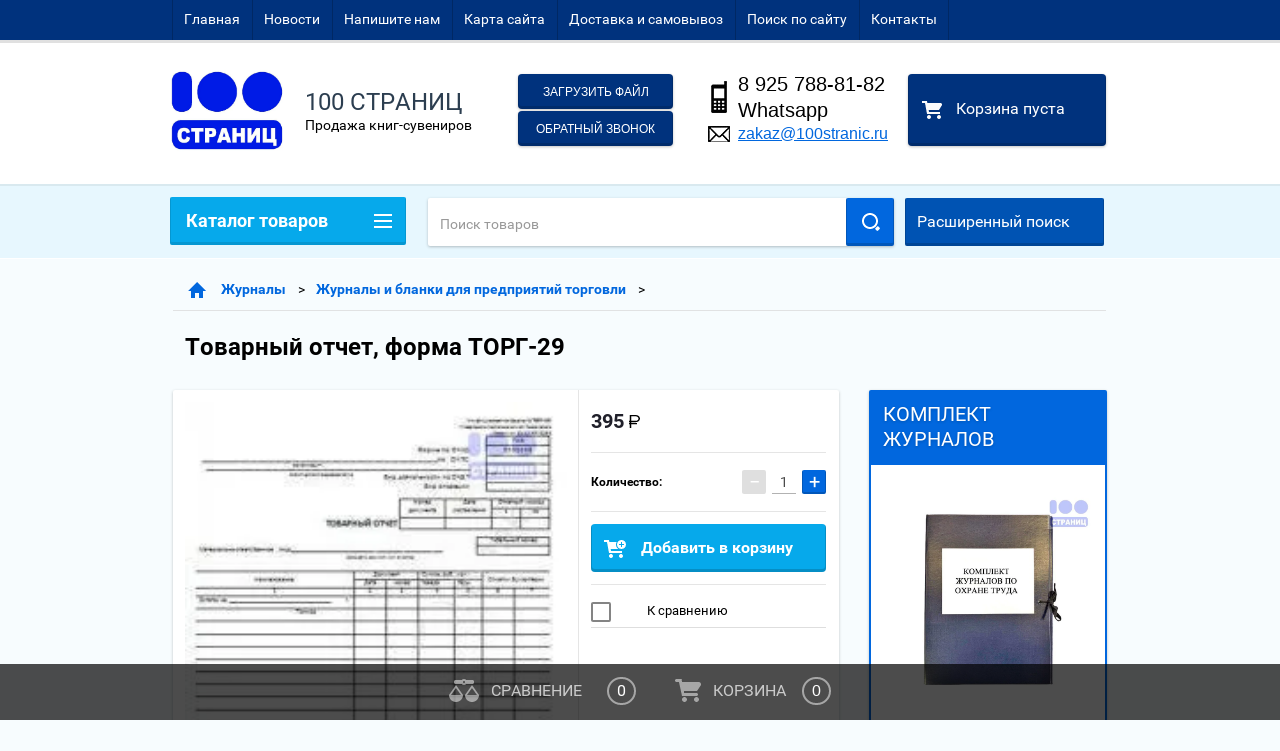

--- FILE ---
content_type: text/html; charset=utf-8
request_url: https://100stranic.ru/shop/product/tovarnyy-otchet-forma-no-torg-29
body_size: 35733
content:

        <!doctype html>
<html lang="ru">
<head>
<meta charset="utf-8">
<meta name="robots" content="all"/>
<title>Товарный отчет, форма ТОРГ-29 Купить в интернет-магазине 100 Страниц</title>
<!-- assets.top -->
<meta property="og:title" content="Товарный отчет, форма ТОРГ-29">
<meta name="twitter:title" content="Товарный отчет, форма ТОРГ-29">
<meta property="og:description" content="Товарный отчет, форма ТОРГ-29 Купить">
<meta name="twitter:description" content="Товарный отчет, форма ТОРГ-29 Купить">
<meta property="og:image" content="https://100stranic.ru/thumb/2/TkJUhzKR8sR5Nv3CI4wrKQ/350r350/d/14420.jpg">
<meta name="twitter:image" content="https://100stranic.ru/thumb/2/TkJUhzKR8sR5Nv3CI4wrKQ/350r350/d/14420.jpg">
<meta property="og:image:type" content="image/jpeg">
<meta property="og:image:width" content="350">
<meta property="og:image:height" content="350">
<meta property="og:type" content="website">
<meta property="og:url" content="https://100stranic.ru/shop/product/tovarnyy-otchet-forma-no-torg-29">
<meta name="twitter:card" content="summary">
<!-- /assets.top -->

<meta name="description" content="Товарный отчет, форма ТОРГ-29 Купить">
<meta name="keywords" content="Товарный отчет, форма ТОРГ-29, Товарный отчет Купить.">
<meta name="SKYPE_TOOLBAR" content="SKYPE_TOOLBAR_PARSER_COMPATIBLE">
<meta name="viewport" content="width=device-width, height=device-height, initial-scale=1.0, maximum-scale=1.0, user-scalable=no">
<meta name="format-detection" content="telephone=no">
<meta http-equiv="x-rim-auto-match" content="none">
<link rel="stylesheet" href="/g/css/styles_articles_tpl.css">
<script src="/g/libs/jquery/1.10.2/jquery.min.js"></script>
<meta name="yandex-verification" content="257dc33303cdbbee" />
<meta name="google-site-verification" content="iXZIJAsRAINhvwk5qmY1Vo7P8fXtsyq0IW6EesAw2Hc" />
<meta name='wmail-verification' content='1f725b614131c230d2c84a98e2f02f3b' />
<meta name="yandex-verification" content="3bcc422d290ff068" />
<meta name="yandex-verification" content="7f3a67d67c5808b1" />
<meta name="google-site-verification" content="NlXw61a2gPVxRphbvwD934aAS7-Lk7J_jxNtpn6MzVU" />
<link rel='stylesheet' type='text/css' href='/shared/highslide-4.1.13/highslide.min.css'/>
<script type='text/javascript' src='/shared/highslide-4.1.13/highslide-full.packed.js'></script>
<script type='text/javascript'>
hs.graphicsDir = '/shared/highslide-4.1.13/graphics/';
hs.outlineType = null;
hs.showCredits = false;
hs.lang={cssDirection:'ltr',loadingText:'Загрузка...',loadingTitle:'Кликните чтобы отменить',focusTitle:'Нажмите чтобы перенести вперёд',fullExpandTitle:'Увеличить',fullExpandText:'Полноэкранный',previousText:'Предыдущий',previousTitle:'Назад (стрелка влево)',nextText:'Далее',nextTitle:'Далее (стрелка вправо)',moveTitle:'Передвинуть',moveText:'Передвинуть',closeText:'Закрыть',closeTitle:'Закрыть (Esc)',resizeTitle:'Восстановить размер',playText:'Слайд-шоу',playTitle:'Слайд-шоу (пробел)',pauseText:'Пауза',pauseTitle:'Приостановить слайд-шоу (пробел)',number:'Изображение %1/%2',restoreTitle:'Нажмите чтобы посмотреть картинку, используйте мышь для перетаскивания. Используйте клавиши вперёд и назад'};</script>

            <!-- 46b9544ffa2e5e73c3c971fe2ede35a5 -->
            <script src='/shared/s3/js/lang/ru.js'></script>
            <script src='/shared/s3/js/common.min.js'></script>
        <link rel='stylesheet' type='text/css' href='/shared/s3/css/calendar.css' /><link rel="icon" href="/favicon.ico" type="image/x-icon">

<!--s3_require-->
<link rel="stylesheet" href="/g/basestyle/1.0.1/user/user.css" type="text/css"/>
<link rel="stylesheet" href="/g/basestyle/1.0.1/user/user.blue.css" type="text/css"/>
<script type="text/javascript" src="/g/basestyle/1.0.1/user/user.js" async></script>
<!--/s3_require-->





        <link rel="stylesheet" type="text/css" href="/g/shop2v2/default/css/theme.less.css"><script type="text/javascript" src="/g/printme.js"></script>
<script type="text/javascript" src="/g/shop2v2/default/js/tpl.js"></script>
<script type="text/javascript" src="/g/shop2v2/default/js/baron.min.js"></script>
<script type="text/javascript" src="/g/templates/shop2/2.23.2/js/shop2.2_new.js"></script>
<script type="text/javascript">shop2.init({"productRefs": {"1103341215":{"pereplet":{"53726615":["1464060815"]}},"1103340015":{"stranic_910":{"53729415":["1464059615"]},"format":{"64373841":["1464059615"]},"pereplet":{"53726615":["1464059615"]}},"1103340415":{"stranic_910":{"53729415":["1464060015"]},"format":{"64373841":["1464060015"]},"pereplet":{"53726615":["1464060015"]}},"1103340615":{"stranic_910":{"53729415":["1464060215"]},"format":{"64373841":["1464060215"]},"pereplet":{"53726615":["1464060215"]}},"1103341015":{"stranic_910":{"53729415":["1464060615"]},"format":{"64373841":["1464060615"]},"pereplet":{"53726615":["1464060615"]}},"1103345015":{"stranic_910":{"53729415":["1464064615"]},"format":{"64373841":["1464064615"]},"pereplet":{"53726615":["1464064615"]}},"1103342415":{"pereplet":{"53726615":["1464062015"]}}},"apiHash": {"getPromoProducts":"c7878a2551388b2f056b8b16501a3da1","getSearchMatches":"ce0ec74d9e90cac93109695b19d0c7a9","getFolderCustomFields":"fee6e06eed1036631092db91f3ce004a","getProductListItem":"d19d36185c89ebe22f7af62084b58528","cartAddItem":"f89ef54b96aa30dade9a218884e21b3d","cartRemoveItem":"20acbb02ddbd29eb9e3147590226df50","cartUpdate":"0a2591bfdd135071beea0493c54e4ee2","cartRemoveCoupon":"b80fed348e25f14dcfac2dc70f41a1d2","cartAddCoupon":"317c3f2b325696fdc5359d68259aef50","deliveryCalc":"8c9f40f01aa0e86d78b194bc279fb17c","printOrder":"0bc62b05bc225ae834fcda0adc5f389f","cancelOrder":"f223fb36982d9fcbab25c2a0e51ff3c1","cancelOrderNotify":"af531365cae81ebac94b92ca5474f996","repeatOrder":"15984e16628ce4a4da71153a9a388400","paymentMethods":"b5a0c69c4059e7336fc3e42cb96d8e19","compare":"4bdd61e1f2deb861134a959222d17c6b"},"verId": 1112143,"mode": "product","step": "","uri": "/shop","IMAGES_DIR": "/d/","my": {"list_picture_enlarge":true,"accessory":"\u0410\u043a\u0441\u0441\u0435\u0441\u0441\u0443\u0430\u0440\u044b","kit":"\u041d\u0430\u0431\u043e\u0440","recommend":"\u0420\u0435\u043a\u043e\u043c\u0435\u043d\u0434\u0443\u0435\u043c\u044b\u0435","similar":"\u041f\u043e\u0445\u043e\u0436\u0438\u0435","modification":"\u041c\u043e\u0434\u0438\u0444\u0438\u043a\u0430\u0446\u0438\u0438","unique_values":true,"price_fa_rouble":true}});</script>
<style type="text/css">.product-item-thumb {width: 180px;}.product-item-thumb .product-image, .product-item-simple .product-image {height: 160px;width: 180px;}.product-item-thumb .product-amount .amount-title {width: 84px;}.product-item-thumb .product-price {width: 130px;}.shop2-product .product-side-l {width: 180px;}.shop2-product .product-image {height: 160px;width: 180px;}.shop2-product .product-thumbnails li {width: 50px;height: 50px;}</style>

 	<link rel="stylesheet" href="/t/v1966/images/theme9/theme.scss.css">
<link rel="stylesheet" href="/t/v1966/images/fancyBox/jquery.fancybox.css">
<link rel="stylesheet" href="/t/v1966/images/styles_dop.scss.css">

<script src="/g/s3/misc/includeform/0.0.2/s3.includeform.js"></script>
<script src="/g/libs/jquery-bxslider/4.2.4/jquery.bxslider.min.js"></script>
<script src="/t/v1966/images/js/animit.js"></script>
<script src="/t/v1966/images/js/jquery.formstyler.min.js"></script>
<script src="/t/v1966/images/js/jquery.waslidemenu.min.js"></script>
<script src="/t/v1966/images/js/jquery.responsiveTabs.min.js"></script>
<script src="/t/v1966/images/js/jquery.nouislider.all.js"></script>
<script src="/t/v1966/images/js/owl.carousel.min.js"></script>
<script src="/t/v1966/images/js/tocca.js"></script>
<script src="/t/v1966/images/js/slideout.js"></script>
<script src="/t/v1966/images/js/tocca.js"></script>
<script src="/g/s3/misc/form/1.0.0/s3.form.js"></script>
<script src="/t/v1966/images/fancyBox/jquery.fancybox.pack.js"></script>

<script src="/g/s3/shop2/fly/0.0.1/s3.shop2.fly.js"></script>
<script src="/g/s3/shop2/popup/0.0.1/s3.shop2.popup.js"></script>

<script src="/t/v1966/images/js/main.js" charset="utf-8"></script>

    
        <script>
            $(function(){
                $.s3Shop2Popup();
            });
        </script>
    

<!--[if lt IE 10]>
<script src="/g/libs/ie9-svg-gradient/0.0.1/ie9-svg-gradient.min.js"></script>
<script src="/g/libs/jquery-placeholder/2.0.7/jquery.placeholder.min.js"></script>
<script src="/g/libs/jquery-textshadow/0.0.1/jquery.textshadow.min.js"></script>
<script src="/g/s3/misc/ie/0.0.1/ie.js"></script>
<![endif]-->
<!--[if lt IE 9]>
<script src="/g/libs/html5shiv/html5.js"></script>
<![endif]-->
</head>
<body>
<div class="close-left-panel"></div>
<div id="menu" class="mobile-left-panel">
    <div class="site_login_wrap_mobile">
            </div>
    <div class="categories-wrap_mobile">
        <ul class="categories_mobile">
                <li class="categories_title">Каталог товаров</li>
                                                                                                                                                                                                                                                                                                            <li class="sublevel"><a class="has_sublayer" href="/shop/folder/knigi">Книги</a>
                                                                                                                                                                                                                                                                                                                                <ul>
                                                <li class="parrent_name"><a href="/shop/folder/knigi">Книги</a></li>
                                        	                                                                                                           <li class="sublevel"><a class="has_sublayer" href="/shop/folder/aviatsiya-1">Книги Авиационной тематики</a>
                                                                                                                                                                                                                                                                                                                                <ul>
                                                <li class="parrent_name"><a href="/shop/folder/aviatsiya-1">Книги Авиационной тематики</a></li>
                                        	                                                                                                           <li ><a href="/shop/folder/aviamodelirovaniye">Книги для Авиамоделистов</a>
                                                                                                                                                                                                                                                                                                                                </li>
                                                                                                                                                                                              <li ><a href="/shop/folder/uchebniki-i-metodicheskie-rekomendacii">Учебники и Методические рекомендации</a>
                                                                                                                                                                                                                                                                                                                                </li>
                                                                                                                                                                                              <li ><a href="/shop/folder/uchebnoe-posobie-dlya-pilotov">Учебное пособие для Пилотов</a>
                                                                                                                                                                                                                                                                                                                                </li>
                                                                                                                                                                                              <li ><a href="/shop/folder/nauchnye-knigi-ob-aviacii">Научные книги об Авиации</a>
                                                                                                                                                                                                                                                                                                                                </li>
                                                                                             </ul></li>
                                                                                                                                                                                              <li ><a href="/shop/folder/biznes-literatura">Бизнес литература</a>
                                                                                                                                                                                                                                                                                                                                </li>
                                                                                                                                                                                              <li class="sublevel"><a class="has_sublayer" href="/shop/folder/podarochnyye-knigi">Подарочные книги</a>
                                                                                                                                                                                                                                                                                                                                <ul>
                                                <li class="parrent_name"><a href="/shop/folder/podarochnyye-knigi">Подарочные книги</a></li>
                                        	                                                                                                           <li ><a href="/shop/folder/sokrovishcha-mirovoy-literatury">Сокровища мировой литературы</a>
                                                                                                                                                                                                                                                                                                                                </li>
                                                                                                                                                                                              <li ><a href="/shop/folder/skazki-i-mify-narodov-mira">Сказки и мифы народов мира</a>
                                                                                                                                                                                                                                                                                                                                </li>
                                                                                                                                                                                              <li ><a href="/shop/folder/rodoslovnyye-knigi">Родословные книги</a>
                                                                                                                                                                                                                                                                                                                                </li>
                                                                                             </ul></li>
                                                                                             </ul></li>
                                                                                                                                                                                              <li class="sublevel"><a class="has_sublayer" href="/shop/folder/zhurnaly-i-blanki">Журналы</a>
                                                                                                                                                                                                                                                                                                                                <ul>
                                                <li class="parrent_name"><a href="/shop/folder/zhurnaly-i-blanki">Журналы</a></li>
                                        	                                                                                                           <li class="sublevel"><a class="has_sublayer" href="/shop/folder/stroitelnyye-zhurnaly">Строительные журналы</a>
                                                                                                                                                                                                                                                                                                                                <ul>
                                                <li class="parrent_name"><a href="/shop/folder/stroitelnyye-zhurnaly">Строительные журналы</a></li>
                                        	                                                                                                           <li ><a href="/shop/folder/obshchiye-stroitelnyye-zhurnaly">Общие строительные журналы</a>
                                                                                                                                                                                                                                                                                                                                </li>
                                                                                                                                                                                              <li ><a href="/shop/folder/zhurnaly-dlya-dorozhnogo-stroitelstvo">Журналы для дорожного строительство</a>
                                                                                                                                                                                                                                                                                                                                </li>
                                                                                                                                                                                              <li ><a href="/shop/folder/zhurnaly-po-tekhnike-bezopasnosti-na-stroitelstve">Журналы по Технике Безопасности на строительстве</a>
                                                                                                                                                                                                                                                                                                                                </li>
                                                                                                                                                                                              <li ><a href="/shop/folder/blanki-dlya-stroitelnykh-kompaniy">Бланки для строительных компаний</a>
                                                                                                                                                                                                                                                                                                                                </li>
                                                                                             </ul></li>
                                                                                                                                                                                              <li class="sublevel"><a class="has_sublayer" href="/shop/folder/zhurnaly-i-blanki-po-okhrane-truda-i-tekhnike-bezopasnosti">Журналы и бланки по охране труда и технике безопасности</a>
                                                                                                                                                                                                                                                                                                                                <ul>
                                                <li class="parrent_name"><a href="/shop/folder/zhurnaly-i-blanki-po-okhrane-truda-i-tekhnike-bezopasnosti">Журналы и бланки по охране труда и технике безопасности</a></li>
                                        	                                                                                                           <li ><a href="/shop/folder/osnovnyye-zhurnaly-po-okhrane-truda-i-tekhnike-bezopasnosti">Основные журналы по охране труда и технике безопасности</a>
                                                                                                                                                                                                                                                                                                                                </li>
                                                                                                                                                                                              <li ><a href="/shop/folder/zhurnaly-instruktazha-po-okhrane-truda-i-tekhnike-bezopasnosti">Журналы инструктажа по охране труда и технике безопасности</a>
                                                                                                                                                                                                                                                                                                                                </li>
                                                                                                                                                                                              <li ><a href="/shop/folder/zhurnaly-kontrolya-po-okhrane-truda-i-tekhnikoy-bezopasnosti">Журналы контроля по охране труда и техникой безопасности</a>
                                                                                                                                                                                                                                                                                                                                </li>
                                                                                                                                                                                              <li ><a href="/shop/folder/blanki">Бланки</a>
                                                                                                                                                                                                                                                                                                                                </li>
                                                                                             </ul></li>
                                                                                                                                                                                              <li class="sublevel"><a class="has_sublayer" href="/shop/folder/transportnyye-zhurnaly-blanki">Транспортные журналы и бланки</a>
                                                                                                                                                                                                                                                                                                                                <ul>
                                                <li class="parrent_name"><a href="/shop/folder/transportnyye-zhurnaly-blanki">Транспортные журналы и бланки</a></li>
                                        	                                                                                                           <li ><a href="/shop/folder/zhurnaly-registratsii-putevykh-listov-i-dvizheniya-transporta">Журналы регистрации путевых листов и движения транспорта</a>
                                                                                                                                                                                                                                                                                                                                </li>
                                                                                                                                                                                              <li ><a href="/shop/folder/zhurnaly-dorozhno-transportnykh-proisshestviy">Журналы дорожно-транспортных происшествий</a>
                                                                                                                                                                                                                                                                                                                                </li>
                                                                                                                                                                                              <li ><a href="/shop/folder/zhurnaly-dlya-vozdushnogo-transporta">Журналы для воздушного транспорта</a>
                                                                                                                                                                                                                                                                                                                                </li>
                                                                                                                                                                                              <li ><a href="/shop/folder/zhurnaly-dlya-zheleznodorozhnogo-transporta">Журналы для железнодорожного транспорта</a>
                                                                                                                                                                                                                                                                                                                                </li>
                                                                                                                                                                                              <li ><a href="/shop/folder/zhurnaly-dlya-azs">Журналы для АЗС и АЗГС</a>
                                                                                                                                                                                                                                                                                                                                </li>
                                                                                                                                                                                              <li ><a href="/shop/folder/zhurnaly-po-tekhnika-bezopasnosti-na-transporte">Журналы по техника безопасности на транспорте</a>
                                                                                                                                                                                                                                                                                                                                </li>
                                                                                                                                                                                              <li ><a href="/shop/folder/blanki-dlya-spetsialnogo-transporta">Бланки для специального транспорта</a>
                                                                                                                                                                                                                                                                                                                                </li>
                                                                                                                                                                                              <li ><a href="/shop/folder/prochiye-zhurnaly-po-transportu">Прочие журналы по транспорту</a>
                                                                                                                                                                                                                                                                                                                                </li>
                                                                                             </ul></li>
                                                                                                                                                                                              <li class="sublevel"><a class="has_sublayer" href="/shop/folder/zhurnaly-po-bukhgalterii-deloproizvodstvu-i-kadrovoy-rabote">Журналы по бухгалтерии, делопроизводству и кадровой работе</a>
                                                                                                                                                                                                                                                                                                                                <ul>
                                                <li class="parrent_name"><a href="/shop/folder/zhurnaly-po-bukhgalterii-deloproizvodstvu-i-kadrovoy-rabote">Журналы по бухгалтерии, делопроизводству и кадровой работе</a></li>
                                        	                                                                                                           <li ><a href="/shop/folder/bukhgalterskiye-zhurnaly">Бухгалтерские журналы</a>
                                                                                                                                                                                                                                                                                                                                </li>
                                                                                                                                                                                              <li ><a href="/shop/folder/buhgalterskie-knigi-blanki-formy">Бухгалтерские книги, бланки, формы</a>
                                                                                                                                                                                                                                                                                                                                </li>
                                                                                                                                                                                              <li ><a href="/shop/folder/zhurnaly-po-kadrovoy-rabote-i-deloproizvodstvu">Журналы по кадровой работе и делопроизводству</a>
                                                                                                                                                                                                                                                                                                                                </li>
                                                                                                                                                                                              <li ><a href="/shop/folder/blanki-1">Бухгалтерские бланки</a>
                                                                                                                                                                                                                                                                                                                                </li>
                                                                                             </ul></li>
                                                                                                                                                                                              <li class="sublevel"><a class="has_sublayer" href="/shop/folder/meditsinskiye-zhurnaly-karty-i-blanki">Медицинские журналы, карты и бланки</a>
                                                                                                                                                                                                                                                                                                                                <ul>
                                                <li class="parrent_name"><a href="/shop/folder/meditsinskiye-zhurnaly-karty-i-blanki">Медицинские журналы, карты и бланки</a></li>
                                        	                                                                                                           <li ><a href="/shop/folder/meditsinskiye-karty">Медицинские Карты</a>
                                                                                                                                                                                                                                                                                                                                </li>
                                                                                                                                                                                              <li ><a href="/shop/folder/meditsinskiye-blanki">Медицинские бланки</a>
                                                                                                                                                                                                                                                                                                                                </li>
                                                                                                                                                                                              <li ><a href="/shop/folder/zhurnaly-dlya-registratury">Журналы для регистратуры</a>
                                                                                                                                                                                                                                                                                                                                </li>
                                                                                                                                                                                              <li ><a href="/shop/folder/zhurnaly-dlya-meditsinskogo-khozyaystva">Журналы для медицинского хозяйства</a>
                                                                                                                                                                                                                                                                                                                                </li>
                                                                                                                                                                                              <li ><a href="/shop/folder/zhurnaly-dlya-rentgenkabinetov">Журналы для рентгенкабинетов</a>
                                                                                                                                                                                                                                                                                                                                </li>
                                                                                                                                                                                              <li ><a href="/shop/folder/meditsinskiye-zhurnaly-uchetnaya-dokumentatsiya-v-poliklinikakh-ambulatoryakh">Медицинские журналы учетная документация в поликлиниках (амбулаторях)</a>
                                                                                                                                                                                                                                                                                                                                </li>
                                                                                                                                                                                              <li ><a href="/shop/folder/zhurnaly-dlya-roddomov">Журналы для роддомов</a>
                                                                                                                                                                                                                                                                                                                                </li>
                                                                                                                                                                                              <li ><a href="/shop/folder/meditsinskiye-zhurnaly-uchetnaya-dokumentatsiya-ispolzuyemaya-v-statsionarakh">Медицинские журналы учетная документация используемая в стационарах</a>
                                                                                                                                                                                                                                                                                                                                </li>
                                                                                                                                                                                              <li ><a href="/shop/folder/zhurnaly-dlya-aptek">Журналы для Аптек</a>
                                                                                                                                                                                                                                                                                                                                </li>
                                                                                                                                                                                              <li ><a href="/shop/folder/zhurnaly-dlya-laboratoriy">Журналы для лабораторий</a>
                                                                                                                                                                                                                                                                                                                                </li>
                                                                                                                                                                                              <li ><a href="/shop/folder/zhurnaly-dlya-ses">Журналы для СЭС</a>
                                                                                                                                                                                                                                                                                                                                </li>
                                                                                                                                                                                              <li ><a href="/shop/folder/prochiye-meditsinskiye-zhurnaly">Прочие медицинские журналы</a>
                                                                                                                                                                                                                                                                                                                                </li>
                                                                                             </ul></li>
                                                                                                                                                                                              <li ><a href="/shop/folder/zhurnaly-dlya-obrazovatelnykh-uchrezhdeniy-1">Журналы для образовательных учреждений</a>
                                                                                                                                                                                                                                                                                                                                </li>
                                                                                                                                                                                              <li ><a href="/shop/folder/zhurnaly-i-blanki-dlya-predpriyatiy">Журналы и бланки для предприятий торговли</a>
                                                                                                                                                                                                                                                                                                                                </li>
                                                                                                                                                                                              <li ><a href="/shop/folder/zhurnaly-i-blanki-dlya-zhkkh-zhilishchno-kommunalnykh-khozyaystv">Журналы и бланки для ЖКХ (жилищно-коммунальных хозяйств)</a>
                                                                                                                                                                                                                                                                                                                                </li>
                                                                                                                                                                                              <li ><a href="/shop/folder/zhurnaly-i-blanki-dlya-organizatsiy-pishchevogo-proizvodstva-i-predpriyatiy-obshchestvennogo-pitaniya">Журналы и бланки для организаций пищевого производства и предприятий общественного питания</a>
                                                                                                                                                                                                                                                                                                                                </li>
                                                                                                                                                                                              <li ><a href="/shop/folder/zhurnaly-dlya-promyshlennykh-predpriyatiy">Журналы для промышленных предприятий</a>
                                                                                                                                                                                                                                                                                                                                </li>
                                                                                                                                                                                              <li ><a href="/shop/folder/zhurnaly-dlya-mvd">Журналы для МВД</a>
                                                                                                                                                                                                                                                                                                                                </li>
                                                                                                                                                                                              <li ><a href="/shop/folder/skladskiye-zhurnaly-i-blanki">Складские журналы и бланки</a>
                                                                                                                                                                                                                                                                                                                                </li>
                                                                                                                                                                                              <li ><a href="/shop/folder/zhurnaly-i-blanki-po-ekologii">Журналы и бланки по экологии</a>
                                                                                                                                                                                                                                                                                                                                </li>
                                                                                                                                                                                              <li ><a href="/shop/folder/zhurnaly-dlya-vooruzhennykh-sil-armii">Журналы для вооруженных сил (армии)</a>
                                                                                                                                                                                                                                                                                                                                </li>
                                                                                                                                                                                              <li ><a href="/shop/folder/zhurnaly-i-blanki-dlya-aviatsii">Журналы и бланки для Авиации</a>
                                                                                                                                                                                                                                                                                                                                </li>
                                                                                                                                                                                              <li ><a href="/shop/folder/zhurnaly-dlya-notariusov">Журналы и бланки для нотариусов</a>
                                                                                                                                                                                                                                                                                                                                </li>
                                                                                                                                                                                              <li ><a href="/shop/folder/zhurnaly-i-blanki-dlya-predpriyatiy-gazovoy-otrasli">Журналы и бланки для предприятий газовой отрасли</a>
                                                                                                                                                                                                                                                                                                                                </li>
                                                                                                                                                                                              <li ><a href="/shop/folder/selskokhozyaystvennyye-i-veterinarnyye-zhurnaly">Сельскохозяйственные и ветеринарные журналы и бланки</a>
                                                                                                                                                                                                                                                                                                                                </li>
                                                                                                                                                                                              <li ><a href="/shop/folder/zhurnaly-i-blanki-dlya-okhrannykh-organizatsiy">Журналы и бланки для охранных организаций</a>
                                                                                                                                                                                                                                                                                                                                </li>
                                                                                                                                                                                              <li ><a href="/shop/folder/teplovyye-energoustanovki-zhurnaly-i-blanki">Тепловые энергоустановки (Журналы и бланки)</a>
                                                                                                                                                                                                                                                                                                                                </li>
                                                                                                                                                                                              <li ><a href="/shop/folder/zhurnaly-i-blanki-dlya-gostinits-obshchezhitiy">Журналы и бланки для гостиниц, общежитий</a>
                                                                                                                                                                                                                                                                                                                                </li>
                                                                                                                                                                                              <li ><a href="/shop/folder/zhurnaly-v-oblasti-energetiki">Журналы в области энергетики</a>
                                                                                                                                                                                                                                                                                                                                </li>
                                                                                                                                                                                              <li ><a href="/shop/folder/zhurnaly-po-pozharnoj-bezopasnosti">Журналы по пожарной безопасности</a>
                                                                                                                                                                                                                                                                                                                                </li>
                                                                                                                                                                                              <li ><a href="/shop/folder/prochiye-zhurnaly">Прочие журналы</a>
                                                                                                                                                                                                                                                                                                                                </li>
                                                                                                                                                                                              <li ><a href="/shop/folder/komplekty-zhurnalov">Комплект бухгалтерские книги, журналы, бланки и формы</a>
                                                                                                                                                                                                                                                                                                                                </li>
                                                                                             </ul></li>
                                                                                                                                                                                              <li ><a href="/shop/folder/blanki-udostovereniy">Бланки удостоверений</a>
                                                                                                                                                                                                                                                                                                                                </li>
                                                                                                                                                                                              <li class="sublevel"><a class="has_sublayer" href="/shop/folder/suveniri">Сувениры</a>
                                                                                                                                                                                                                                                                                                                                <ul>
                                                <li class="parrent_name"><a href="/shop/folder/suveniri">Сувениры</a></li>
                                        	                                                                                                           <li ><a href="/shop/folder/aviatsionnyye-suveniry">Сувениры авиационной тематики</a>
                                                                                                                                                                                                                                                                                                                                </li>
                                                                                                                                                                                              <li ><a href="/shop/folder/suvenirnye-brelki-1">Сувенирные брелки</a>
                                                                                                                                                                                                                                                                                                                                </li>
                                                                                             </ul></li>
                                                                                                                                                                                              <li class="sublevel"><a class="has_sublayer" href="/shop/folder/plakaty-bezopasnosti">Плакаты по ТБ</a>
                                                                                                                                                                                                                                                                                                                                <ul>
                                                <li class="parrent_name"><a href="/shop/folder/plakaty-bezopasnosti">Плакаты по ТБ</a></li>
                                        	                                                                                                           <li ><a href="/shop/folder/plakaty-pravila-dorozhnogo-dvizheniya">ПДД Правила Дорожного Движения Плакаты</a>
                                                                                                                                                                                                                                                                                                                                </li>
                                                                                                                                                                                              <li ><a href="/shop/folder/plakaty-pri-cherezvychaynykh-situatsiyakh">Как действовать при чрезвычайных ситуациях Плакаты</a>
                                                                                                                                                                                                                                                                                                                                </li>
                                                                                                                                                                                              <li ><a href="/shop/folder/plakaty-dlya-uchebnykh-zavedeniy-vuz-shkola-det-sad">Плакаты безопасности для ВУЗов школ и детских садов</a>
                                                                                                                                                                                                                                                                                                                                </li>
                                                                                                                                                                                              <li ><a href="/shop/folder/plakaty-dlya-predpriyatiy-i-organizatsiy">ТБ во время работы плакаты для предприятий</a>
                                                                                                                                                                                                                                                                                                                                </li>
                                                                                                                                                                                              <li ><a href="/shop/folder/plakaty-dlya-gazovykh-khozyaystv">Безопасность при работе с газом  Плакаты</a>
                                                                                                                                                                                                                                                                                                                                </li>
                                                                                                                                                                                              <li ><a href="/shop/folder/plakaty-gruzopod-yemnykh-rabot">Безопасность грузоподъемных работ Плакаты</a>
                                                                                                                                                                                                                                                                                                                                </li>
                                                                                                                                                                                              <li ><a href="/shop/folder/plakaty-dlya-kompyuternykh-polzovaniy">Плакаты для компьютерных пользователей</a>
                                                                                                                                                                                                                                                                                                                                </li>
                                                                                                                                                                                              <li ><a href="/shop/folder/plakaty-instrumenty-mekhanizmy-obarudovaniya">ТБ при работе с машинами, механизмами и инструментами Плакаты</a>
                                                                                                                                                                                                                                                                                                                                </li>
                                                                                                                                                                                              <li ><a href="/shop/folder/pozharnaya-bezopasnost">Пожарная безопасность Плакаты</a>
                                                                                                                                                                                                                                                                                                                                </li>
                                                                                                                                                                                              <li ><a href="/shop/folder/plakaty-pri-rabotakh-so-svarkoy">ТБ при работах со сваркой Плакаты</a>
                                                                                                                                                                                                                                                                                                                                </li>
                                                                                                                                                                                              <li ><a href="/shop/folder/plakaty-selskokhozyaystvennogo-proizvodstva">Безопасность сельскохозяйственного производства Плакаты</a>
                                                                                                                                                                                                                                                                                                                                </li>
                                                                                                                                                                                              <li ><a href="/shop/folder/plakaty-rabota-s-ustroystvami-pod-davleniyem">Работа с устройствами под давлением Плакаты</a>
                                                                                                                                                                                                                                                                                                                                </li>
                                                                                                                                                                                              <li ><a href="/shop/folder/plakaty-ograzhdeniya-i-bezopasnost">Ограждения и безопасность Плакаты</a>
                                                                                                                                                                                                                                                                                                                                </li>
                                                                                                                                                                                              <li ><a href="/shop/folder/plakaty-dlya-stroitelnykh-i-dorozhnykh-predpriyatiy">Плакаты Для строительных и дорожных предприятий</a>
                                                                                                                                                                                                                                                                                                                                </li>
                                                                                                                                                                                              <li ><a href="/shop/folder/plakaty-bezopasnost-rabot-s-elektrichestvom">Безопасность работ с электричеством Плакаты</a>
                                                                                                                                                                                                                                                                                                                                </li>
                                                                                                                                                                                              <li ><a href="/shop/folder/plakaty-protivokhimicheskaya-bezopasnost">Противохимическая безопасность Плакаты</a>
                                                                                                                                                                                                                                                                                                                                </li>
                                                                                                                                                                                              <li ><a href="/shop/folder/plakaty-bezopasnosti-dlya-ekialogiy">Плакаты безопасности для экиалогий</a>
                                                                                                                                                                                                                                                                                                                                </li>
                                                                                                                                                                                              <li ><a href="/shop/folder/plakaty-dlya-vysotnykh-rabot">Плакаты для высотных работ</a>
                                                                                                                                                                                                                                                                                                                                </li>
                                                                                                                                                                                              <li ><a href="/shop/folder/plakaty-bezopasnosti-dlya-zheleznodorozhnikov">Плакаты безопасности для железнодорожников</a>
                                                                                                                                                                                                                                                                                                                                </li>
                                                                                             </ul></li>
                                                                                                                                                                                              <li class="sublevel"><a class="has_sublayer" href="/shop/folder/znaki-i-tablichki">Знаки и таблички</a>
                                                                                                                                                                                                                                                                                                                                <ul>
                                                <li class="parrent_name"><a href="/shop/folder/znaki-i-tablichki">Знаки и таблички</a></li>
                                        	                                                                                                           <li ><a href="/shop/folder/vspomogatelnye-tablichki">Вспомогательные таблички</a>
                                                                                                                                                                                                                                                                                                                                </li>
                                                                                                                                                                                              <li ><a href="/shop/folder/kombinirovannye-znaki-bezopasnosti">Комбинированные знаки безопасности</a>
                                                                                                                                                                                                                                                                                                                                </li>
                                                                                                                                                                                              <li ><a href="/shop/folder/ukazatelnye-znaki">Указательные знаки</a>
                                                                                                                                                                                                                                                                                                                                </li>
                                                                                                                                                                                              <li ><a href="/shop/folder/preduprezhdayushchie-znaki">Предупреждающие знаки</a>
                                                                                                                                                                                                                                                                                                                                </li>
                                                                                                                                                                                              <li ><a href="/shop/folder/znaki-pozharnoj-bezopasnosti">Знаки пожарной безопасности</a>
                                                                                                                                                                                                                                                                                                                                </li>
                                                                                                                                                                                              <li ><a href="/shop/folder/znaki-i-tablichki-dlya-stroitelnyh-ploshchadok">Знаки и таблички для строительных площадок</a>
                                                                                                                                                                                                                                                                                                                                </li>
                                                                                                                                                                                              <li ><a href="/shop/folder/znaki-i-plakaty-po-elektrobezopasnosti">Знаки и плакаты по электробезопасности</a>
                                                                                                                                                                                                                                                                                                                                </li>
                                                                                                                                                                                              <li ><a href="/shop/folder/zapreshchayushchie-znaki">Запрещающие знаки</a>
                                                                                                                                                                                                                                                                                                                                </li>
                                                                                                                                                                                              <li ><a href="/shop/folder/predpisyvayushchie-znaki">Предписывающие знаки</a>
                                                                                                                                                                                                                                                                                                                                </li>
                                                                                                                                                                                              <li ><a href="/shop/folder/evakuacionnye-znaki">Эвакуационные знаки</a>
                                                                                                                                                                                                                                                                                                                                </li>
                                                                                                                                                                                              <li ><a href="/shop/folder/znaki-medicinskogo-i-sanitarnogo-naznacheniya">Знаки медицинского и санитарного назначения</a>
                                                                                                                                                                                                                                                                                                                                </li>
                                                                                                                                                                                              <li ><a href="/shop/folder/markirovka-opasnyh-gruzov">Маркировка опасных грузов</a>
                                                                                                                                                                                                                                                                                                                                </li>
                                                                                                                                                                                              <li ><a href="/shop/folder/znaki-bezopasnosti">Знаки безопасности</a>
                                                                                                                                                                                                                                                                                                                                </li>
                                                                                             </ul></li>
                                                                                                                                                                                              <li class="sublevel"><a class="has_sublayer" href="/shop/folder/aviacionnye-tovary">Авиационные товары</a>
                                                                                                                                                                                                                                                                                                                                <ul>
                                                <li class="parrent_name"><a href="/shop/folder/aviacionnye-tovary">Авиационные товары</a></li>
                                        	                                                                                                           <li ><a href="/shop/folder/suvenirnye-brelki">Брелки Авиационной тематики</a>
                                                                                                                                                                                                                                                                                                                                </li>
                                                                                                                                                                                              <li ><a href="/shop/folder/aviacionnye-igrushki">Авиационные игрушки</a>
                                                                                                                                                                                                                                                                                                                                </li>
                                                                                                                                                                                              <li ><a href="/shop/folder/odezhda-dlya-pilotov">Одежда для пилотов</a>
                                                                                                                                                                                                                                                                                                                                </li>
                                                                                                                                                                                              <li ><a href="/shop/folder/aviacionnye-suveniry">Авиационные сувениры</a>
                                                                                                                                                                                                                                   </li></ul>
                                                </li>
                </ul>
    </div>
            <ul class="top-menu_mobile">
                            <li><a href="/" >Главная</a></li>
                            <li><a href="/novosti" >Новости</a></li>
                            <li><a href="/napisite-nam" >Напишите нам</a></li>
                            <li><a href="/karta-sayta" >Карта сайта</a></li>
                            <li><a href="/dostavka" >Доставка и самовывоз</a></li>
                            <li><a href="/search" >Поиск по сайту</a></li>
                            <li><a href="/kontakty" >Контакты</a></li>
                    </ul>
                <ul class="left-menu_mobile">
                            <li><a href="/tipografya" >Типография</a></li>
                            <li><a href="http://100stranic.ru/cherno-belaya-pechat" >Черно-белая печать</a></li>
                            <li><a href="http://100stranic.ru/tsvetnaya-pechat" >Цветная печать</a></li>
                            <li><a href="http://100stranic.ru/pechat-plakatov" >Печать плакатов</a></li>
                            <li><a href="/sirokoformatnaya-pecat" >Широкоформатная печать</a></li>
                            <li><a href="http://100stranic.ru/pecat-certejey" >Печать чертежей</a></li>
                            <li><a href="/kopirovanie" >Копирование</a></li>
                            <li><a href="/prcat-photografi" >Печать фотографий</a></li>
                            <li><a href="/laminirovaniye" >Ламинирование</a></li>
                            <li><a href="/skanirovanie" >Сканирование</a></li>
                            <li><a href="http://100stranic.ru/broshyurovka" >Брошюровка</a></li>
                            <li><a href="pereplyot" >Твердый переплет</a></li>
                            <li><a href="http://100stranic.ru/pechat-avtoreferatov" >Печать авторефератов и диссертаций</a></li>
                            <li><a href="http://100stranic.ru/pechat-dokumentov" >Печать документов</a></li>
                            <li><a href="http://100stranic.ru/pechat-proektov" >Печать проектов</a></li>
                            <li><a href="http://100stranic.ru/pechat-na-kalke" >Печать на кальке</a></li>
                            <li><a href="http://100stranic.ru/inzhenernaya-pechat" >Инженерная печать</a></li>
                            <li><a href="http://100stranic.ru/skanirovanie-proektnoj-dokumentacii" >Сканирование проектной документации</a></li>
                            <li><a href="http://100stranic.ru/kopirovanie-proektnoj-dokumentacii" >Копирование проектной документации</a></li>
                            <li><a href="http://100stranic.ru/kserokopiya-dokumentov" >Ксерокопия документов</a></li>
                            <li><a href="http://100stranic.ru/shirokoformatnoe-skanirovanie" >Широкоформатное сканирование</a></li>
                            <li><a href="http://100stranic.ru/pechat-gramot-sertifikatov-blagodarnostej" >Печать грамот, сертификатов, благодарностей</a></li>
                            <li><a href="http://100stranic.ru/pechat-afish" >Печать афиш</a></li>
                            <li><a href="http://100stranic.ru/pechat-lekal-vykroek" >Печать лекал, выкроек</a></li>
                            <li><a href="http://100stranic.ru/pechat-dokumentov-s-fleshki" >Печать документов с флешки</a></li>
                            <li><a href="http://100stranic.ru/pechat-prezentacij" >Печать презентаций</a></li>
                            <li><a href="http://100stranic.ru/pechat-instrukcij" >Печать инструкций</a></li>
                            <li><a href="http://100stranic.ru/pechat-nakleek-a4" >Печать наклеек А4</a></li>
                            <li><a href="http://100stranic.ru/pereplet-diplomnyh-rabot" >Переплёт дипломных работ</a></li>
                            <li><a href="http://100stranic.ru/falcovka-chertezhej" >Фальцовка чертежей</a></li>
                            <li><a href="http://100stranic.ru/skanirovanie-chertezhej" >Сканирование чертежей</a></li>
                            <li><a href="http://100stranic.ru/kopirovanie-chertezhej" >Копирование чертежей</a></li>
                            <li><a href="http://100stranic.ru/kopirovanie-dokumentov" >Копирование документов</a></li>
                    </ul>
        <div class="mobile-panel-button--close"></div>
</div>
<div class="mobile-left-panel-filter">
    
</div>
<div class="mobile-right-panel">
            
    
<div class="shop2-block search-form ">
        <div class="block-title">
        <div class="title">Расширенный поиск</div>
        </div>
        <div class="block-body">
                <form action="/shop/search" enctype="multipart/form-data">
                        <input type="hidden" name="sort_by" value=""/>

                                                        <div class="row">
                                        <label class="row-title" for="shop2-name">Название:</label>
                                        <input autocomplete="off" type="text" class="type_text" name="s[name]" size="20" id="shop2-name" value="" />
                                </div>
                        
                        
                                <div class="row search_price range_slider_wrapper">
                                        <div class="row-title">Цена (руб.):</div>
                                        <div class="price_range">
                                                <input name="s[price][min]" type="tel" size="5" class="small low" value="0" />
                                                <input name="s[price][max]" type="tel" size="5" class="small hight" value="40000" />
                                        </div>
                                        <div class="input_range_slider"></div>
                                </div>

                        
                                                        <div class="row">
                                        <label class="row-title" for="shop2-article">Артикул:</label>
                                        <input type="text" class="type_text" name="s[article]" id="shop2-article" value="" />
                                </div>
                        
                                                        <div class="row">
                                        <label class="row-title" for="shop2-text">Текст:</label>
                                        <input type="text" autocomplete="off" class="type_text" name="search_text" size="20" id="shop2-text"  value="" />
                                </div>
                        

                                                        <div class="row">
                                        <div class="row-title">Выберите категорию:</div>
                                        <select name="s[folder_id]" id="s[folder_id]">
                                                <option value="">Все</option>
                                                                                                                                                                                                                                                    <option value="106508441" >
                                         Книги
                                    </option>
                                                                                                                                                                            <option value="230152041" >
                                        &raquo; Книги Авиационной тематики
                                    </option>
                                                                                                                                                                            <option value="230152241" >
                                        &raquo;&raquo; Книги для Авиамоделистов
                                    </option>
                                                                                                                                                                            <option value="158750900" >
                                        &raquo;&raquo; Учебники и Методические рекомендации
                                    </option>
                                                                                                                                                                            <option value="158751100" >
                                        &raquo;&raquo; Учебное пособие для Пилотов
                                    </option>
                                                                                                                                                                            <option value="158751300" >
                                        &raquo;&raquo; Научные книги об Авиации
                                    </option>
                                                                                                                                                                            <option value="348268841" >
                                        &raquo; Бизнес литература
                                    </option>
                                                                                                                                                                            <option value="179610015" >
                                        &raquo; Подарочные книги
                                    </option>
                                                                                                                                                                            <option value="179612615" >
                                        &raquo;&raquo; Сокровища мировой литературы
                                    </option>
                                                                                                                                                                            <option value="179612815" >
                                        &raquo;&raquo; Сказки и мифы народов мира
                                    </option>
                                                                                                                                                                            <option value="179613215" >
                                        &raquo;&raquo; Родословные книги
                                    </option>
                                                                                                                                                                            <option value="106510241" >
                                         Журналы
                                    </option>
                                                                                                                                                                            <option value="348275641" >
                                        &raquo; Строительные журналы
                                    </option>
                                                                                                                                                                            <option value="172600615" >
                                        &raquo;&raquo; Общие строительные журналы
                                    </option>
                                                                                                                                                                            <option value="172631215" >
                                        &raquo;&raquo; Журналы для дорожного строительство
                                    </option>
                                                                                                                                                                            <option value="172631415" >
                                        &raquo;&raquo; Журналы по Технике Безопасности на строительстве
                                    </option>
                                                                                                                                                                            <option value="172631815" >
                                        &raquo;&raquo; Бланки для строительных компаний
                                    </option>
                                                                                                                                                                            <option value="173469415" >
                                        &raquo; Журналы и бланки по охране труда и технике безопасности
                                    </option>
                                                                                                                                                                            <option value="173469615" >
                                        &raquo;&raquo; Основные журналы по охране труда и технике безопасности
                                    </option>
                                                                                                                                                                            <option value="173469815" >
                                        &raquo;&raquo; Журналы инструктажа по охране труда и технике безопасности
                                    </option>
                                                                                                                                                                            <option value="173470815" >
                                        &raquo;&raquo; Журналы контроля по охране труда и техникой безопасности
                                    </option>
                                                                                                                                                                            <option value="173471615" >
                                        &raquo;&raquo; Бланки
                                    </option>
                                                                                                                                                                            <option value="348698241" >
                                        &raquo; Транспортные журналы и бланки
                                    </option>
                                                                                                                                                                            <option value="172971815" >
                                        &raquo;&raquo; Журналы регистрации путевых листов и движения транспорта
                                    </option>
                                                                                                                                                                            <option value="172972215" >
                                        &raquo;&raquo; Журналы дорожно-транспортных происшествий
                                    </option>
                                                                                                                                                                            <option value="172973415" >
                                        &raquo;&raquo; Журналы для воздушного транспорта
                                    </option>
                                                                                                                                                                            <option value="172975415" >
                                        &raquo;&raquo; Журналы для железнодорожного транспорта
                                    </option>
                                                                                                                                                                            <option value="173323615" >
                                        &raquo;&raquo; Журналы для АЗС и АЗГС
                                    </option>
                                                                                                                                                                            <option value="173325015" >
                                        &raquo;&raquo; Журналы по техника безопасности на транспорте
                                    </option>
                                                                                                                                                                            <option value="173329415" >
                                        &raquo;&raquo; Бланки для специального транспорта
                                    </option>
                                                                                                                                                                            <option value="173334615" >
                                        &raquo;&raquo; Прочие журналы по транспорту
                                    </option>
                                                                                                                                                                            <option value="173472015" >
                                        &raquo; Журналы по бухгалтерии, делопроизводству и кадровой работе
                                    </option>
                                                                                                                                                                            <option value="173472215" >
                                        &raquo;&raquo; Бухгалтерские журналы
                                    </option>
                                                                                                                                                                            <option value="125375900" >
                                        &raquo;&raquo; Бухгалтерские книги, бланки, формы
                                    </option>
                                                                                                                                                                            <option value="173473015" >
                                        &raquo;&raquo; Журналы по кадровой работе и делопроизводству
                                    </option>
                                                                                                                                                                            <option value="173475415" >
                                        &raquo;&raquo; Бухгалтерские бланки
                                    </option>
                                                                                                                                                                            <option value="348699041" >
                                        &raquo; Медицинские журналы, карты и бланки
                                    </option>
                                                                                                                                                                            <option value="73264615" >
                                        &raquo;&raquo; Медицинские Карты
                                    </option>
                                                                                                                                                                            <option value="173338615" >
                                        &raquo;&raquo; Медицинские бланки
                                    </option>
                                                                                                                                                                            <option value="173339615" >
                                        &raquo;&raquo; Журналы для регистратуры
                                    </option>
                                                                                                                                                                            <option value="173340215" >
                                        &raquo;&raquo; Журналы для медицинского хозяйства
                                    </option>
                                                                                                                                                                            <option value="173341815" >
                                        &raquo;&raquo; Журналы для рентгенкабинетов
                                    </option>
                                                                                                                                                                            <option value="173342415" >
                                        &raquo;&raquo; Медицинские журналы учетная документация в поликлиниках (амбулаторях)
                                    </option>
                                                                                                                                                                            <option value="173343815" >
                                        &raquo;&raquo; Журналы для роддомов
                                    </option>
                                                                                                                                                                            <option value="173352015" >
                                        &raquo;&raquo; Медицинские журналы учетная документация используемая в стационарах
                                    </option>
                                                                                                                                                                            <option value="173353015" >
                                        &raquo;&raquo; Журналы для Аптек
                                    </option>
                                                                                                                                                                            <option value="173353815" >
                                        &raquo;&raquo; Журналы для лабораторий
                                    </option>
                                                                                                                                                                            <option value="173360015" >
                                        &raquo;&raquo; Журналы для СЭС
                                    </option>
                                                                                                                                                                            <option value="173360615" >
                                        &raquo;&raquo; Прочие медицинские журналы
                                    </option>
                                                                                                                                                                            <option value="73257615" >
                                        &raquo; Журналы для образовательных учреждений
                                    </option>
                                                                                                                                                                            <option value="73262615" >
                                        &raquo; Журналы и бланки для предприятий торговли
                                    </option>
                                                                                                                                                                            <option value="173477615" >
                                        &raquo; Журналы и бланки для ЖКХ (жилищно-коммунальных хозяйств)
                                    </option>
                                                                                                                                                                            <option value="173477815" >
                                        &raquo; Журналы и бланки для организаций пищевого производства и предприятий общественного питания
                                    </option>
                                                                                                                                                                            <option value="173478615" >
                                        &raquo; Журналы для промышленных предприятий
                                    </option>
                                                                                                                                                                            <option value="173480615" >
                                        &raquo; Журналы для МВД
                                    </option>
                                                                                                                                                                            <option value="173481015" >
                                        &raquo; Складские журналы и бланки
                                    </option>
                                                                                                                                                                            <option value="173481815" >
                                        &raquo; Журналы и бланки по экологии
                                    </option>
                                                                                                                                                                            <option value="173482615" >
                                        &raquo; Журналы для вооруженных сил (армии)
                                    </option>
                                                                                                                                                                            <option value="173483215" >
                                        &raquo; Журналы и бланки для Авиации
                                    </option>
                                                                                                                                                                            <option value="173493015" >
                                        &raquo; Журналы и бланки для нотариусов
                                    </option>
                                                                                                                                                                            <option value="173494215" >
                                        &raquo; Журналы и бланки для предприятий газовой отрасли
                                    </option>
                                                                                                                                                                            <option value="173495015" >
                                        &raquo; Сельскохозяйственные и ветеринарные журналы и бланки
                                    </option>
                                                                                                                                                                            <option value="173503615" >
                                        &raquo; Журналы и бланки для охранных организаций
                                    </option>
                                                                                                                                                                            <option value="173509815" >
                                        &raquo; Тепловые энергоустановки (Журналы и бланки)
                                    </option>
                                                                                                                                                                            <option value="173510215" >
                                        &raquo; Журналы и бланки для гостиниц, общежитий
                                    </option>
                                                                                                                                                                            <option value="173510415" >
                                        &raquo; Журналы в области энергетики
                                    </option>
                                                                                                                                                                            <option value="156025708" >
                                        &raquo; Журналы по пожарной безопасности
                                    </option>
                                                                                                                                                                            <option value="348699441" >
                                        &raquo; Прочие журналы
                                    </option>
                                                                                                                                                                            <option value="69411615" >
                                        &raquo; Комплект бухгалтерские книги, журналы, бланки и формы
                                    </option>
                                                                                                                                                                            <option value="73275215" >
                                         Бланки удостоверений
                                    </option>
                                                                                                                                                                            <option value="106513041" >
                                         Сувениры
                                    </option>
                                                                                                                                                                            <option value="185006015" >
                                        &raquo; Сувениры авиационной тематики
                                    </option>
                                                                                                                                                                            <option value="158730300" >
                                        &raquo; Сувенирные брелки
                                    </option>
                                                                                                                                                                            <option value="17574615" >
                                         Плакаты по ТБ
                                    </option>
                                                                                                                                                                            <option value="17581215" >
                                        &raquo; ПДД Правила Дорожного Движения Плакаты
                                    </option>
                                                                                                                                                                            <option value="17581415" >
                                        &raquo; Как действовать при чрезвычайных ситуациях Плакаты
                                    </option>
                                                                                                                                                                            <option value="17581615" >
                                        &raquo; Плакаты безопасности для ВУЗов школ и детских садов
                                    </option>
                                                                                                                                                                            <option value="17581815" >
                                        &raquo; ТБ во время работы плакаты для предприятий
                                    </option>
                                                                                                                                                                            <option value="17582015" >
                                        &raquo; Безопасность при работе с газом  Плакаты
                                    </option>
                                                                                                                                                                            <option value="17582215" >
                                        &raquo; Безопасность грузоподъемных работ Плакаты
                                    </option>
                                                                                                                                                                            <option value="17582415" >
                                        &raquo; Плакаты для компьютерных пользователей
                                    </option>
                                                                                                                                                                            <option value="17582815" >
                                        &raquo; ТБ при работе с машинами, механизмами и инструментами Плакаты
                                    </option>
                                                                                                                                                                            <option value="17580615" >
                                        &raquo; Пожарная безопасность Плакаты
                                    </option>
                                                                                                                                                                            <option value="17583015" >
                                        &raquo; ТБ при работах со сваркой Плакаты
                                    </option>
                                                                                                                                                                            <option value="17583215" >
                                        &raquo; Безопасность сельскохозяйственного производства Плакаты
                                    </option>
                                                                                                                                                                            <option value="17583415" >
                                        &raquo; Работа с устройствами под давлением Плакаты
                                    </option>
                                                                                                                                                                            <option value="17583615" >
                                        &raquo; Ограждения и безопасность Плакаты
                                    </option>
                                                                                                                                                                            <option value="17583815" >
                                        &raquo; Плакаты Для строительных и дорожных предприятий
                                    </option>
                                                                                                                                                                            <option value="17584015" >
                                        &raquo; Безопасность работ с электричеством Плакаты
                                    </option>
                                                                                                                                                                            <option value="17584215" >
                                        &raquo; Противохимическая безопасность Плакаты
                                    </option>
                                                                                                                                                                            <option value="20284215" >
                                        &raquo; Плакаты безопасности для экиалогий
                                    </option>
                                                                                                                                                                            <option value="17584415" >
                                        &raquo; Плакаты для высотных работ
                                    </option>
                                                                                                                                                                            <option value="20285815" >
                                        &raquo; Плакаты безопасности для железнодорожников
                                    </option>
                                                                                                                                                                            <option value="158365900" >
                                         Знаки и таблички
                                    </option>
                                                                                                                                                                            <option value="158366100" >
                                        &raquo; Вспомогательные таблички
                                    </option>
                                                                                                                                                                            <option value="158365300" >
                                        &raquo; Комбинированные знаки безопасности
                                    </option>
                                                                                                                                                                            <option value="158365500" >
                                        &raquo; Указательные знаки
                                    </option>
                                                                                                                                                                            <option value="158365700" >
                                        &raquo; Предупреждающие знаки
                                    </option>
                                                                                                                                                                            <option value="158366900" >
                                        &raquo; Знаки пожарной безопасности
                                    </option>
                                                                                                                                                                            <option value="158366500" >
                                        &raquo; Знаки и таблички для строительных площадок
                                    </option>
                                                                                                                                                                            <option value="158366700" >
                                        &raquo; Знаки и плакаты по электробезопасности
                                    </option>
                                                                                                                                                                            <option value="158366300" >
                                        &raquo; Запрещающие знаки
                                    </option>
                                                                                                                                                                            <option value="158367100" >
                                        &raquo; Предписывающие знаки
                                    </option>
                                                                                                                                                                            <option value="158367300" >
                                        &raquo; Эвакуационные знаки
                                    </option>
                                                                                                                                                                            <option value="158367500" >
                                        &raquo; Знаки медицинского и санитарного назначения
                                    </option>
                                                                                                                                                                            <option value="158367900" >
                                        &raquo; Маркировка опасных грузов
                                    </option>
                                                                                                                                                                            <option value="158365100" >
                                        &raquo; Знаки безопасности
                                    </option>
                                                                                                                                                                            <option value="158615100" >
                                         Авиационные товары
                                    </option>
                                                                                                                                                                            <option value="158729500" >
                                        &raquo; Брелки Авиационной тематики
                                    </option>
                                                                                                                                                                            <option value="158729700" >
                                        &raquo; Авиационные игрушки
                                    </option>
                                                                                                                                                                            <option value="158729300" >
                                        &raquo; Одежда для пилотов
                                    </option>
                                                                                                                                                                            <option value="158730900" >
                                        &raquo; Авиационные сувениры
                                    </option>
                                                                                                                        </select>
                                </div>

                                <div id="shop2_search_custom_fields"></div>
                        
                                                <div id="shop2_search_global_fields">
                                
                                                        </div>
                        
                        
                        
                        <div class="clear-container"></div>
                        <div class="row_button">
                                <div class="close_search_form">Закрыть</div>
                                <button type="submit" class="search-btn">Найти</button>
                        </div>
                <re-captcha data-captcha="recaptcha"
     data-name="captcha"
     data-sitekey="6LddAuIZAAAAAAuuCT_s37EF11beyoreUVbJlVZM"
     data-lang="ru"
     data-rsize="invisible"
     data-type="image"
     data-theme="light"></re-captcha></form>
                <div class="clear-container"></div>
        </div>
</div><!-- Search Form --></div>
<div id="panel" class="site-wrapper product_page">
    <div class="panel-shadow1"></div>
    <div class="panel-shadow2"></div>
    <div class="panel-shadow3"></div>
    <header role="banner" class="header">
        <div class="empty-block" ></div>
        <div class="top-panel-wrap">
            <div class="mobile-panel-button">
                <div class="mobile-panel-button--open"></div>
            </div>
            <div class="shop2-cart-preview_mobile">
                <div class="shop2-cart-preview order-btn empty-cart"> <!-- empty-cart -->
        <div class="shop2-block cart-preview">
                <div class="open_button"></div>
                <div class="close_button"></div>

                <div class="block-body">
                                                <div class="empty_cart_title">Корзина пуста</div>
                                    <a href="/shop/cart" class="link_to_cart">Оформить Заказ</a>
                        <a href="/shop/cart" class="link_to_cart_mobile"></a>
                </div>

        </div>
</div><!-- Cart Preview -->
            </div>
            <div class="search-panel-wrap_mobile">
                <div class="push-to-search"></div>
            </div>
            <div class="search-area_mobile">
                <div class="text_input-wrap">
                    <form action="/shop/search" enctype="multipart/form-data" class="text_input-wrap_in">
                        <input class="with_clear_type" type="search" placeholder="Название товара" name="s[name]" size="20" id="shop2-name" value="">
                        <div class="clear_type-form"></div>
                    <re-captcha data-captcha="recaptcha"
     data-name="captcha"
     data-sitekey="6LddAuIZAAAAAAuuCT_s37EF11beyoreUVbJlVZM"
     data-lang="ru"
     data-rsize="invisible"
     data-type="image"
     data-theme="light"></re-captcha></form>
                </div>
                <div class="search-more-button">
                    <div class="search-open-button">
                        <div class="icon">
                            <div class="first-line"></div>
                            <div class="second-line"></div>
                            <div class="third-line"></div>
                        </div>
                        <div class="title">Расширенный поиск</div>
                    </div>
                </div>
            </div>
            <div class="max-width-wrapper">
                                   <ul class="top-menu">
                                                    <li><a href="/" >Главная</a></li>
                                                    <li><a href="/novosti" >Новости</a></li>
                                                    <li><a href="/napisite-nam" >Напишите нам</a></li>
                                                    <li><a href="/karta-sayta" >Карта сайта</a></li>
                                                    <li><a href="/dostavka" >Доставка и самовывоз</a></li>
                                                    <li><a href="/search" >Поиск по сайту</a></li>
                                                    <li><a href="/kontakty" >Контакты</a></li>
                                            </ul>
                
                <div class="site_login_wrap">
                                    </div>
            </div>
        </div>
        <div class="max-width-wrapper">
        	            <div class="company-name-wrap ">
                                	<div class="logo-pic"><a href="http://100stranic.ru"><img src="/d/лого.jpg" alt="logo"></a></div> 
                                                <div class="logo-text-wrap">
                    	<div class="logo-text">
                    		<div class="company_name">100 СТРАНИЦ</div> 
                    		<div class="logo-desc">Продажа книг-сувениров</div>                    	</div>
                </div>
                            </div>
                        <div class="right-header-area">
            	            	<div class="header-button-wrap">
            		            		<a class="header-button" href="http://100stranic.ru/zagruzit-fayl">Загрузить файл</a>
            		            		            		<a class="header-button click-popup" href="#header-popup-form">Обратный звонок</a>
            		<div class="header-popup-form" id="header-popup-form">
            			<div class="tpl-anketa" data-api-url="/-/x-api/v1/public/?method=form/postform&param[form_id]=44362641" data-api-type="form">
	<div class="title">Обратный звонок</div>			<form method="post" action="/">
		<input type="hidden" name="form_id" value="44362641">
		<input type="hidden" name="tpl" value="db:form.minimal.tpl">
									        <div class="tpl-field type-text field-required">
	          <div class="field-title">Ваше имя: <span class="field-required-mark">*</span></div>	          	          <div class="field-value">
	          		            	<input type="text" size="30" maxlength="100" value="" name="d[0]" />
	            	            	          </div>
	        </div>
	        						        <div class="tpl-field type-text field-required">
	          <div class="field-title">Номер телефона: <span class="field-required-mark">*</span></div>	          	          <div class="field-value">
	          		            	<input type="text" size="30" maxlength="100" value="" name="d[1]" />
	            	            	          </div>
	        </div>
	        		
		
		<div class="tpl-field tpl-field-button">
			<button type="submit" class="tpl-form-button">Оставить заявку</button>
		</div>

		<re-captcha data-captcha="recaptcha"
     data-name="captcha"
     data-sitekey="6LddAuIZAAAAAAuuCT_s37EF11beyoreUVbJlVZM"
     data-lang="ru"
     data-rsize="invisible"
     data-type="image"
     data-theme="light"></re-captcha></form>
					</div>
            		</div>
            		            	</div>
            	                                <div class="header_phones">
                	                	<div class="phone-top">
                                            <div>8 925 788-81-82</div>
                                            <div>Whatsapp</div>
                                        </div>
                                                        	<div class="email-top">
                                            <div><a href="/napisite-nam">zakaz@100stranic.ru</a></div>
                                        </div>
                                    </div>
                                <div class="shop2-cart-preview order-btn empty-cart"> <!-- empty-cart -->
        <div class="shop2-block cart-preview">
                <div class="open_button"></div>
                <div class="close_button"></div>

                <div class="block-body">
                                                <div class="empty_cart_title">Корзина пуста</div>
                                    <a href="/shop/cart" class="link_to_cart">Оформить Заказ</a>
                        <a href="/shop/cart" class="link_to_cart_mobile"></a>
                </div>

        </div>
</div><!-- Cart Preview -->
            </div>
        </div>
    </header><!-- .header-->
    <div class="content-wrapper clear-self not_main_page">
        <main role="main" class="main">
            <div class="content">
                <div class="content-inner">
                    <div class="shop-search-panel">
                        <form class="search-products-lite" action="/shop/search" enctype="multipart/form-data">
                                                        <input type="text" placeholder="Поиск товаров" autocomplete="off" class="type_text" name="search_text" size="20" id="shop2-text"  value="" />
                            <button class="push_to_search" type="submit"></button>
                        <re-captcha data-captcha="recaptcha"
     data-name="captcha"
     data-sitekey="6LddAuIZAAAAAAuuCT_s37EF11beyoreUVbJlVZM"
     data-lang="ru"
     data-rsize="invisible"
     data-type="image"
     data-theme="light"></re-captcha></form>
                        <div class="search-products-basic">
                                    
    
<div class="shop2-block search-form ">
        <div class="block-title">
        <div class="title">Расширенный поиск</div>
        </div>
        <div class="block-body">
                <form action="/shop/search" enctype="multipart/form-data">
                        <input type="hidden" name="sort_by" value=""/>

                                                        <div class="row">
                                        <label class="row-title" for="shop2-name">Название:</label>
                                        <input autocomplete="off" type="text" class="type_text" name="s[name]" size="20" id="shop2-name" value="" />
                                </div>
                        
                        
                                <div class="row search_price range_slider_wrapper">
                                        <div class="row-title">Цена (руб.):</div>
                                        <div class="price_range">
                                                <input name="s[price][min]" type="tel" size="5" class="small low" value="0" />
                                                <input name="s[price][max]" type="tel" size="5" class="small hight" value="40000" />
                                        </div>
                                        <div class="input_range_slider"></div>
                                </div>

                        
                                                        <div class="row">
                                        <label class="row-title" for="shop2-article">Артикул:</label>
                                        <input type="text" class="type_text" name="s[article]" id="shop2-article" value="" />
                                </div>
                        
                                                        <div class="row">
                                        <label class="row-title" for="shop2-text">Текст:</label>
                                        <input type="text" autocomplete="off" class="type_text" name="search_text" size="20" id="shop2-text"  value="" />
                                </div>
                        

                                                        <div class="row">
                                        <div class="row-title">Выберите категорию:</div>
                                        <select name="s[folder_id]" id="s[folder_id]">
                                                <option value="">Все</option>
                                                                                                                                                                                                                                                    <option value="106508441" >
                                         Книги
                                    </option>
                                                                                                                                                                            <option value="230152041" >
                                        &raquo; Книги Авиационной тематики
                                    </option>
                                                                                                                                                                            <option value="230152241" >
                                        &raquo;&raquo; Книги для Авиамоделистов
                                    </option>
                                                                                                                                                                            <option value="158750900" >
                                        &raquo;&raquo; Учебники и Методические рекомендации
                                    </option>
                                                                                                                                                                            <option value="158751100" >
                                        &raquo;&raquo; Учебное пособие для Пилотов
                                    </option>
                                                                                                                                                                            <option value="158751300" >
                                        &raquo;&raquo; Научные книги об Авиации
                                    </option>
                                                                                                                                                                            <option value="348268841" >
                                        &raquo; Бизнес литература
                                    </option>
                                                                                                                                                                            <option value="179610015" >
                                        &raquo; Подарочные книги
                                    </option>
                                                                                                                                                                            <option value="179612615" >
                                        &raquo;&raquo; Сокровища мировой литературы
                                    </option>
                                                                                                                                                                            <option value="179612815" >
                                        &raquo;&raquo; Сказки и мифы народов мира
                                    </option>
                                                                                                                                                                            <option value="179613215" >
                                        &raquo;&raquo; Родословные книги
                                    </option>
                                                                                                                                                                            <option value="106510241" >
                                         Журналы
                                    </option>
                                                                                                                                                                            <option value="348275641" >
                                        &raquo; Строительные журналы
                                    </option>
                                                                                                                                                                            <option value="172600615" >
                                        &raquo;&raquo; Общие строительные журналы
                                    </option>
                                                                                                                                                                            <option value="172631215" >
                                        &raquo;&raquo; Журналы для дорожного строительство
                                    </option>
                                                                                                                                                                            <option value="172631415" >
                                        &raquo;&raquo; Журналы по Технике Безопасности на строительстве
                                    </option>
                                                                                                                                                                            <option value="172631815" >
                                        &raquo;&raquo; Бланки для строительных компаний
                                    </option>
                                                                                                                                                                            <option value="173469415" >
                                        &raquo; Журналы и бланки по охране труда и технике безопасности
                                    </option>
                                                                                                                                                                            <option value="173469615" >
                                        &raquo;&raquo; Основные журналы по охране труда и технике безопасности
                                    </option>
                                                                                                                                                                            <option value="173469815" >
                                        &raquo;&raquo; Журналы инструктажа по охране труда и технике безопасности
                                    </option>
                                                                                                                                                                            <option value="173470815" >
                                        &raquo;&raquo; Журналы контроля по охране труда и техникой безопасности
                                    </option>
                                                                                                                                                                            <option value="173471615" >
                                        &raquo;&raquo; Бланки
                                    </option>
                                                                                                                                                                            <option value="348698241" >
                                        &raquo; Транспортные журналы и бланки
                                    </option>
                                                                                                                                                                            <option value="172971815" >
                                        &raquo;&raquo; Журналы регистрации путевых листов и движения транспорта
                                    </option>
                                                                                                                                                                            <option value="172972215" >
                                        &raquo;&raquo; Журналы дорожно-транспортных происшествий
                                    </option>
                                                                                                                                                                            <option value="172973415" >
                                        &raquo;&raquo; Журналы для воздушного транспорта
                                    </option>
                                                                                                                                                                            <option value="172975415" >
                                        &raquo;&raquo; Журналы для железнодорожного транспорта
                                    </option>
                                                                                                                                                                            <option value="173323615" >
                                        &raquo;&raquo; Журналы для АЗС и АЗГС
                                    </option>
                                                                                                                                                                            <option value="173325015" >
                                        &raquo;&raquo; Журналы по техника безопасности на транспорте
                                    </option>
                                                                                                                                                                            <option value="173329415" >
                                        &raquo;&raquo; Бланки для специального транспорта
                                    </option>
                                                                                                                                                                            <option value="173334615" >
                                        &raquo;&raquo; Прочие журналы по транспорту
                                    </option>
                                                                                                                                                                            <option value="173472015" >
                                        &raquo; Журналы по бухгалтерии, делопроизводству и кадровой работе
                                    </option>
                                                                                                                                                                            <option value="173472215" >
                                        &raquo;&raquo; Бухгалтерские журналы
                                    </option>
                                                                                                                                                                            <option value="125375900" >
                                        &raquo;&raquo; Бухгалтерские книги, бланки, формы
                                    </option>
                                                                                                                                                                            <option value="173473015" >
                                        &raquo;&raquo; Журналы по кадровой работе и делопроизводству
                                    </option>
                                                                                                                                                                            <option value="173475415" >
                                        &raquo;&raquo; Бухгалтерские бланки
                                    </option>
                                                                                                                                                                            <option value="348699041" >
                                        &raquo; Медицинские журналы, карты и бланки
                                    </option>
                                                                                                                                                                            <option value="73264615" >
                                        &raquo;&raquo; Медицинские Карты
                                    </option>
                                                                                                                                                                            <option value="173338615" >
                                        &raquo;&raquo; Медицинские бланки
                                    </option>
                                                                                                                                                                            <option value="173339615" >
                                        &raquo;&raquo; Журналы для регистратуры
                                    </option>
                                                                                                                                                                            <option value="173340215" >
                                        &raquo;&raquo; Журналы для медицинского хозяйства
                                    </option>
                                                                                                                                                                            <option value="173341815" >
                                        &raquo;&raquo; Журналы для рентгенкабинетов
                                    </option>
                                                                                                                                                                            <option value="173342415" >
                                        &raquo;&raquo; Медицинские журналы учетная документация в поликлиниках (амбулаторях)
                                    </option>
                                                                                                                                                                            <option value="173343815" >
                                        &raquo;&raquo; Журналы для роддомов
                                    </option>
                                                                                                                                                                            <option value="173352015" >
                                        &raquo;&raquo; Медицинские журналы учетная документация используемая в стационарах
                                    </option>
                                                                                                                                                                            <option value="173353015" >
                                        &raquo;&raquo; Журналы для Аптек
                                    </option>
                                                                                                                                                                            <option value="173353815" >
                                        &raquo;&raquo; Журналы для лабораторий
                                    </option>
                                                                                                                                                                            <option value="173360015" >
                                        &raquo;&raquo; Журналы для СЭС
                                    </option>
                                                                                                                                                                            <option value="173360615" >
                                        &raquo;&raquo; Прочие медицинские журналы
                                    </option>
                                                                                                                                                                            <option value="73257615" >
                                        &raquo; Журналы для образовательных учреждений
                                    </option>
                                                                                                                                                                            <option value="73262615" >
                                        &raquo; Журналы и бланки для предприятий торговли
                                    </option>
                                                                                                                                                                            <option value="173477615" >
                                        &raquo; Журналы и бланки для ЖКХ (жилищно-коммунальных хозяйств)
                                    </option>
                                                                                                                                                                            <option value="173477815" >
                                        &raquo; Журналы и бланки для организаций пищевого производства и предприятий общественного питания
                                    </option>
                                                                                                                                                                            <option value="173478615" >
                                        &raquo; Журналы для промышленных предприятий
                                    </option>
                                                                                                                                                                            <option value="173480615" >
                                        &raquo; Журналы для МВД
                                    </option>
                                                                                                                                                                            <option value="173481015" >
                                        &raquo; Складские журналы и бланки
                                    </option>
                                                                                                                                                                            <option value="173481815" >
                                        &raquo; Журналы и бланки по экологии
                                    </option>
                                                                                                                                                                            <option value="173482615" >
                                        &raquo; Журналы для вооруженных сил (армии)
                                    </option>
                                                                                                                                                                            <option value="173483215" >
                                        &raquo; Журналы и бланки для Авиации
                                    </option>
                                                                                                                                                                            <option value="173493015" >
                                        &raquo; Журналы и бланки для нотариусов
                                    </option>
                                                                                                                                                                            <option value="173494215" >
                                        &raquo; Журналы и бланки для предприятий газовой отрасли
                                    </option>
                                                                                                                                                                            <option value="173495015" >
                                        &raquo; Сельскохозяйственные и ветеринарные журналы и бланки
                                    </option>
                                                                                                                                                                            <option value="173503615" >
                                        &raquo; Журналы и бланки для охранных организаций
                                    </option>
                                                                                                                                                                            <option value="173509815" >
                                        &raquo; Тепловые энергоустановки (Журналы и бланки)
                                    </option>
                                                                                                                                                                            <option value="173510215" >
                                        &raquo; Журналы и бланки для гостиниц, общежитий
                                    </option>
                                                                                                                                                                            <option value="173510415" >
                                        &raquo; Журналы в области энергетики
                                    </option>
                                                                                                                                                                            <option value="156025708" >
                                        &raquo; Журналы по пожарной безопасности
                                    </option>
                                                                                                                                                                            <option value="348699441" >
                                        &raquo; Прочие журналы
                                    </option>
                                                                                                                                                                            <option value="69411615" >
                                        &raquo; Комплект бухгалтерские книги, журналы, бланки и формы
                                    </option>
                                                                                                                                                                            <option value="73275215" >
                                         Бланки удостоверений
                                    </option>
                                                                                                                                                                            <option value="106513041" >
                                         Сувениры
                                    </option>
                                                                                                                                                                            <option value="185006015" >
                                        &raquo; Сувениры авиационной тематики
                                    </option>
                                                                                                                                                                            <option value="158730300" >
                                        &raquo; Сувенирные брелки
                                    </option>
                                                                                                                                                                            <option value="17574615" >
                                         Плакаты по ТБ
                                    </option>
                                                                                                                                                                            <option value="17581215" >
                                        &raquo; ПДД Правила Дорожного Движения Плакаты
                                    </option>
                                                                                                                                                                            <option value="17581415" >
                                        &raquo; Как действовать при чрезвычайных ситуациях Плакаты
                                    </option>
                                                                                                                                                                            <option value="17581615" >
                                        &raquo; Плакаты безопасности для ВУЗов школ и детских садов
                                    </option>
                                                                                                                                                                            <option value="17581815" >
                                        &raquo; ТБ во время работы плакаты для предприятий
                                    </option>
                                                                                                                                                                            <option value="17582015" >
                                        &raquo; Безопасность при работе с газом  Плакаты
                                    </option>
                                                                                                                                                                            <option value="17582215" >
                                        &raquo; Безопасность грузоподъемных работ Плакаты
                                    </option>
                                                                                                                                                                            <option value="17582415" >
                                        &raquo; Плакаты для компьютерных пользователей
                                    </option>
                                                                                                                                                                            <option value="17582815" >
                                        &raquo; ТБ при работе с машинами, механизмами и инструментами Плакаты
                                    </option>
                                                                                                                                                                            <option value="17580615" >
                                        &raquo; Пожарная безопасность Плакаты
                                    </option>
                                                                                                                                                                            <option value="17583015" >
                                        &raquo; ТБ при работах со сваркой Плакаты
                                    </option>
                                                                                                                                                                            <option value="17583215" >
                                        &raquo; Безопасность сельскохозяйственного производства Плакаты
                                    </option>
                                                                                                                                                                            <option value="17583415" >
                                        &raquo; Работа с устройствами под давлением Плакаты
                                    </option>
                                                                                                                                                                            <option value="17583615" >
                                        &raquo; Ограждения и безопасность Плакаты
                                    </option>
                                                                                                                                                                            <option value="17583815" >
                                        &raquo; Плакаты Для строительных и дорожных предприятий
                                    </option>
                                                                                                                                                                            <option value="17584015" >
                                        &raquo; Безопасность работ с электричеством Плакаты
                                    </option>
                                                                                                                                                                            <option value="17584215" >
                                        &raquo; Противохимическая безопасность Плакаты
                                    </option>
                                                                                                                                                                            <option value="20284215" >
                                        &raquo; Плакаты безопасности для экиалогий
                                    </option>
                                                                                                                                                                            <option value="17584415" >
                                        &raquo; Плакаты для высотных работ
                                    </option>
                                                                                                                                                                            <option value="20285815" >
                                        &raquo; Плакаты безопасности для железнодорожников
                                    </option>
                                                                                                                                                                            <option value="158365900" >
                                         Знаки и таблички
                                    </option>
                                                                                                                                                                            <option value="158366100" >
                                        &raquo; Вспомогательные таблички
                                    </option>
                                                                                                                                                                            <option value="158365300" >
                                        &raquo; Комбинированные знаки безопасности
                                    </option>
                                                                                                                                                                            <option value="158365500" >
                                        &raquo; Указательные знаки
                                    </option>
                                                                                                                                                                            <option value="158365700" >
                                        &raquo; Предупреждающие знаки
                                    </option>
                                                                                                                                                                            <option value="158366900" >
                                        &raquo; Знаки пожарной безопасности
                                    </option>
                                                                                                                                                                            <option value="158366500" >
                                        &raquo; Знаки и таблички для строительных площадок
                                    </option>
                                                                                                                                                                            <option value="158366700" >
                                        &raquo; Знаки и плакаты по электробезопасности
                                    </option>
                                                                                                                                                                            <option value="158366300" >
                                        &raquo; Запрещающие знаки
                                    </option>
                                                                                                                                                                            <option value="158367100" >
                                        &raquo; Предписывающие знаки
                                    </option>
                                                                                                                                                                            <option value="158367300" >
                                        &raquo; Эвакуационные знаки
                                    </option>
                                                                                                                                                                            <option value="158367500" >
                                        &raquo; Знаки медицинского и санитарного назначения
                                    </option>
                                                                                                                                                                            <option value="158367900" >
                                        &raquo; Маркировка опасных грузов
                                    </option>
                                                                                                                                                                            <option value="158365100" >
                                        &raquo; Знаки безопасности
                                    </option>
                                                                                                                                                                            <option value="158615100" >
                                         Авиационные товары
                                    </option>
                                                                                                                                                                            <option value="158729500" >
                                        &raquo; Брелки Авиационной тематики
                                    </option>
                                                                                                                                                                            <option value="158729700" >
                                        &raquo; Авиационные игрушки
                                    </option>
                                                                                                                                                                            <option value="158729300" >
                                        &raquo; Одежда для пилотов
                                    </option>
                                                                                                                                                                            <option value="158730900" >
                                        &raquo; Авиационные сувениры
                                    </option>
                                                                                                                        </select>
                                </div>

                                <div id="shop2_search_custom_fields"></div>
                        
                                                <div id="shop2_search_global_fields">
                                
                                                        </div>
                        
                        
                        
                        <div class="clear-container"></div>
                        <div class="row_button">
                                <div class="close_search_form">Закрыть</div>
                                <button type="submit" class="search-btn">Найти</button>
                        </div>
                <re-captcha data-captcha="recaptcha"
     data-name="captcha"
     data-sitekey="6LddAuIZAAAAAAuuCT_s37EF11beyoreUVbJlVZM"
     data-lang="ru"
     data-rsize="invisible"
     data-type="image"
     data-theme="light"></re-captcha></form>
                <div class="clear-container"></div>
        </div>
</div><!-- Search Form -->                        </div>
                    </div>
                                            <div class="page_path_wrap">
                        <div class="page-path"><div class="long_path"><a class="to_home" href="/"></a>><a href="/shop/folder/zhurnaly-i-blanki">Журналы</a>><a href="/shop/folder/zhurnaly-i-blanki-dlya-predpriyatiy">Журналы и бланки для предприятий торговли</a>>Товарный отчет, форма ТОРГ-29</div></div>                        <div class="site_topic"><h1>Товарный отчет, форма ТОРГ-29</h1></div>
                    </div>
                                                            <div class="content_area " style="margin-top: 0;">
                        
        
        
        
                
                                                        
                        
                                                        
                        
                                                        
                        
                
                                        



  <script type="text/javascript">
    hs.align = 'center';
    hs.transitions = ['fade'];
    hs.outlineType = 'rounded-white';
    hs.fadeInOut = true;
    hs.dimmingOpacity = 0.75; 

    hs.addSlideshow({
      slideshowGroup: 'my_slide_group2',
      interval: 5000,
      repeat: false,
      useControls: true,
      fixedControls: 'fit',
      overlayOptions: {
        opacity: .75,
        position: 'bottom center',
        hideOnMouseOut: true
      }
    });
  </script>


<form
        method="post"
        action="/shop?mode=cart&amp;action=add"
        accept-charset="utf-8"
        class="shop-product">

        <input type="hidden" name="kind_id" value="1464060815"/>
        <input type="hidden" name="product_id" value="1103341215"/>
        <input type="hidden" name="meta" value='{&quot;pereplet&quot;:&quot;53726615&quot;}'/>

        <div class="product-side-left">
                <div class="product_images_wrap">
                        <div class="product-image">
                                                                                                <a href="/d/14420.jpg" class="highslide" onclick="return hs.expand(this, {slideshowGroup: 'my_slide_group2'});">
                                        <img src="/thumb/2/apYFbTM47ePRSkSKY3hVog/500r500/d/14420.jpg" alt="Товарный отчет, форма ТОРГ-29" title="Товарный отчет, форма ТОРГ-29" />
                                </a>
                                
                                <div class="product-label">
                                                                                                                </div>

                        </div>
                                        </div>
                
	
					
	
	
					<div class="shop2-product-article"><span>Артикул:</span> 14420</div>
	
					        </div>
        <div class="product-side-right">

                                                                <div class="form-add">
                                <div class="product-price one_price">
                                                
                                                <div class="price-current">
                <strong>395</strong>                         <em class="rouble_icon">
                                <svg xmlns="http://www.w3.org/2000/svg" xmlns:xlink="http://www.w3.org/1999/xlink" preserveAspectRatio="xMidYMid" width="11" height="13" viewBox="0 0 11 13">
                    <path d="M6.826,7.150 C9.125,7.150 10.989,5.549 10.989,3.575 C10.989,1.601 9.125,0.000 6.826,0.000 C6.826,0.000 0.771,0.000 0.771,0.000 C0.771,0.000 0.771,5.850 0.771,5.850 C0.771,5.850 0.014,5.850 0.014,5.850 C0.014,5.850 0.014,7.150 0.014,7.150 C0.014,7.150 0.771,7.150 0.771,7.150 C0.771,7.150 0.771,7.930 0.771,7.930 C0.771,7.930 0.014,7.930 0.014,7.930 C0.014,7.930 0.014,9.230 0.014,9.230 C0.014,9.230 0.771,9.230 0.771,9.230 C0.771,9.230 0.771,13.000 0.771,13.000 C0.771,13.000 2.285,13.000 2.285,13.000 C2.285,13.000 2.285,9.230 2.285,9.230 C2.285,9.230 8.037,9.230 8.037,9.230 C8.037,9.230 8.037,7.930 8.037,7.930 C8.037,7.930 2.285,7.930 2.285,7.930 C2.285,7.930 2.285,7.150 2.285,7.150 C2.285,7.150 6.826,7.150 6.826,7.150 ZM2.285,1.300 C2.285,1.300 6.826,1.300 6.826,1.300 C8.289,1.300 9.475,2.319 9.475,3.575 C9.475,4.831 8.289,5.850 6.826,5.850 C6.826,5.850 2.285,5.850 2.285,5.850 C2.285,5.850 2.285,1.300 2.285,1.300 Z" fill-rule="evenodd"/>
                                </svg>
                        </em>
                                        </div>
                                </div>

                                
        <div class="product-amount">
                                        <div class="amount-title">Количество:</div>
                                                        <div class="shop-product-amount">
                                <button type="button" class="amount-minus">&#8722;</button><input type="text" name="amount" maxlength="4" value="1" /><button type="button" class="amount-plus">&#43;</button>
                        </div>
                        </div>


                                <div class="button-wrap">
                        <button class="shop-btn type-3 buy" type="submit">
                        <div class="icon">
                                <svg class="icon_color" xmlns="http://www.w3.org/2000/svg" xmlns:xlink="http://www.w3.org/1999/xlink" preserveAspectRatio="xMidYMid" width="22" height="18" viewBox="0 0 22 18">
                                        <path d="M17.499,8.999 C15.013,8.999 12.999,6.984 12.999,4.499 C12.999,2.014 15.013,-0.001 17.499,-0.001 C19.984,-0.001 21.999,2.014 21.999,4.499 C21.999,6.984 19.984,8.999 17.499,8.999 ZM19.999,3.999 C19.999,3.999 17.999,3.999 17.999,3.999 C17.999,3.999 17.999,1.999 17.999,1.999 C17.999,1.999 16.999,1.999 16.999,1.999 C16.999,1.999 16.999,3.999 16.999,3.999 C16.999,3.999 14.999,3.999 14.999,3.999 C14.999,3.999 14.999,4.999 14.999,4.999 C14.999,4.999 16.999,4.999 16.999,4.999 C16.999,4.999 16.999,6.999 16.999,6.999 C16.999,6.999 17.999,6.999 17.999,6.999 C17.999,6.999 17.999,4.999 17.999,4.999 C17.999,4.999 19.999,4.999 19.999,4.999 C19.999,4.999 19.999,3.999 19.999,3.999 ZM14.350,8.999 C14.350,8.999 6.635,8.999 6.635,8.999 C6.635,8.999 6.998,10.999 6.998,10.999 C6.998,10.999 17.998,10.999 17.998,10.999 C17.998,10.999 17.998,12.999 17.998,12.999 C17.998,12.999 4.998,12.999 4.998,12.999 C4.998,12.999 2.998,1.999 2.998,1.999 C2.998,1.999 -0.001,1.999 -0.001,1.999 C-0.001,1.999 -0.001,-0.001 -0.001,-0.001 C-0.001,-0.001 4.998,-0.001 4.998,-0.001 C4.998,-0.001 5.362,1.999 5.362,1.999 C6.398,1.999 9.526,1.999 12.627,1.999 C12.239,2.752 11.999,3.594 11.999,4.499 C11.999,6.363 12.932,8.004 14.350,8.999 ZM6.998,13.999 C8.103,13.999 8.999,14.895 8.999,15.999 C8.999,17.103 8.103,17.999 6.998,17.999 C5.894,17.999 4.998,17.103 4.998,15.999 C4.998,14.895 5.894,13.999 6.998,13.999 ZM16.998,13.999 C18.103,13.999 18.998,14.895 18.998,15.999 C18.998,17.103 18.103,17.999 16.998,17.999 C15.894,17.999 14.998,17.103 14.998,15.999 C14.998,14.895 15.894,13.999 16.998,13.999 Z" id="path-1" class="cls-2" fill-rule="evenodd"/>
                                </svg>
                        </div>
                        <span>Добавить в корзину</span>
                </button>
        

<input type="hidden" value="Товарный отчет, форма ТОРГ-29" name="product_name" />
<input type="hidden" value="http://100stranic.ru/shop/product/tovarnyy-otchet-forma-no-torg-29" name="product_link" /></div>
                                <a href="#" class="buy-one-click">Купить в один клик</a>
                        </div>
                

                <div class="product-details">

                         
                


 
        
                <div class="shop-product-options">
			<div class="product-compare">
			<label>
				<div class="check_icon"></div>
				<input type="checkbox" value="1464060815"/>
				К сравнению
			</label>
		</div>
		
</div>
        


                <div class="shop2-clear-container"></div>
                <div class="shara2">
					<div class="pluso" data-background="transparent" data-options="medium,square,line,horizontal,nocounter,theme=04" data-services="vkontakte,odnoklassniki,facebook,twitter,google,moimir,email"></div>
				</div>
            </div>
        </div>
        <div class="shop2-clear-container"></div>
<re-captcha data-captcha="recaptcha"
     data-name="captcha"
     data-sitekey="6LddAuIZAAAAAAuuCT_s37EF11beyoreUVbJlVZM"
     data-lang="ru"
     data-rsize="invisible"
     data-type="image"
     data-theme="light"></re-captcha></form><!-- Product -->

        





        <div id="product_tabs" class="shop-product-data">
                                        <ul class="shop-product-tabs">
                                <li class="active-tab"><a href="#shop2-tabs-2">Описание</a></li><li ><a href="#shop2-tabs-1">Параметры</a></li>
                        </ul>

                                                <div class="shop-product-desc">

                                
                                                                <div class="desc-area active-area" id="shop2-tabs-1">
                                        <div class="shop-product-params"><div class="options_cell odd"><div class="options_cell_title">Переплет</div><div class="options_cell-body">Мягкая обложка</div></div></div>
                                        <div class="shop2-clear-container"></div>
                                </div>
                                
                                                                <div class="desc-area " id="shop2-tabs-2">
                                        <h1 id="pagetitle"><span style="font-size:14pt;">Товарный отчет, форма № ТОРГ-29 (100 шт.)</span></h1>
                                        <div class="shop2-clear-container"></div>
                                </div>
                                                                

                                                                                                        


                                
                        </div><!-- Product Desc -->
                        </div>

        

                                                                                                        <div class="shop-collection-header">
                                        Рекомендуемые
                                </div>
                        
                        
                                                <div class="shop-group-kinds">
                                                                                
<div class="shop-kind-item">
        
                        <div class="kind-image">
                                                                                                <a href="/shop/product/kontrolnyy-zhurnal-format-a4"><img src="/thumb/2/WUAfTEZfSWIAyTWdEqv3Vw/r/d/14417.jpg" alt="" /></a>
                                <div class="verticalMiddle"></div>
                                                        </div>
                        <div class="kind-details">
                                <div class="kind-name"><a href="/shop/product/kontrolnyy-zhurnal-format-a4">Контрольный журнал (формат А4)</a></div>
                                                                        <div class="kind-price">
                                                        

                                                        <div class="price-current">
                <strong>175</strong>                         <em class="rouble_icon">
                                <svg xmlns="http://www.w3.org/2000/svg" xmlns:xlink="http://www.w3.org/1999/xlink" preserveAspectRatio="xMidYMid" width="11" height="13" viewBox="0 0 11 13">
                    <path d="M6.826,7.150 C9.125,7.150 10.989,5.549 10.989,3.575 C10.989,1.601 9.125,0.000 6.826,0.000 C6.826,0.000 0.771,0.000 0.771,0.000 C0.771,0.000 0.771,5.850 0.771,5.850 C0.771,5.850 0.014,5.850 0.014,5.850 C0.014,5.850 0.014,7.150 0.014,7.150 C0.014,7.150 0.771,7.150 0.771,7.150 C0.771,7.150 0.771,7.930 0.771,7.930 C0.771,7.930 0.014,7.930 0.014,7.930 C0.014,7.930 0.014,9.230 0.014,9.230 C0.014,9.230 0.771,9.230 0.771,9.230 C0.771,9.230 0.771,13.000 0.771,13.000 C0.771,13.000 2.285,13.000 2.285,13.000 C2.285,13.000 2.285,9.230 2.285,9.230 C2.285,9.230 8.037,9.230 8.037,9.230 C8.037,9.230 8.037,7.930 8.037,7.930 C8.037,7.930 2.285,7.930 2.285,7.930 C2.285,7.930 2.285,7.150 2.285,7.150 C2.285,7.150 6.826,7.150 6.826,7.150 ZM2.285,1.300 C2.285,1.300 6.826,1.300 6.826,1.300 C8.289,1.300 9.475,2.319 9.475,3.575 C9.475,4.831 8.289,5.850 6.826,5.850 C6.826,5.850 2.285,5.850 2.285,5.850 C2.285,5.850 2.285,1.300 2.285,1.300 Z" fill-rule="evenodd"/>
                                </svg>
                        </em>
                                        </div>

                                                                                        </div>
                                                        </div>
                        <div class="shop2-clear-container"></div>
                        
        </div>                                                                                
<div class="shop-kind-item">
        
                        <div class="kind-image">
                                                                                                <a href="/shop/product/tovarnyy-zhurnal-rabotnika-melkoroznichnoy-torgovli-forma-no-torg-23"><img src="/thumb/2/BqKqB8itIPiCoAZTf50WuA/r/d/14419.jpg" alt="" /></a>
                                <div class="verticalMiddle"></div>
                                                        </div>
                        <div class="kind-details">
                                <div class="kind-name"><a href="/shop/product/tovarnyy-zhurnal-rabotnika-melkoroznichnoy-torgovli-forma-no-torg-23">Товарный журнал работника мелкорозничной торговли (форма ТОРГ-23)</a></div>
                                                                        <div class="kind-price">
                                                        

                                                        <div class="price-current">
                <strong>195</strong>                         <em class="rouble_icon">
                                <svg xmlns="http://www.w3.org/2000/svg" xmlns:xlink="http://www.w3.org/1999/xlink" preserveAspectRatio="xMidYMid" width="11" height="13" viewBox="0 0 11 13">
                    <path d="M6.826,7.150 C9.125,7.150 10.989,5.549 10.989,3.575 C10.989,1.601 9.125,0.000 6.826,0.000 C6.826,0.000 0.771,0.000 0.771,0.000 C0.771,0.000 0.771,5.850 0.771,5.850 C0.771,5.850 0.014,5.850 0.014,5.850 C0.014,5.850 0.014,7.150 0.014,7.150 C0.014,7.150 0.771,7.150 0.771,7.150 C0.771,7.150 0.771,7.930 0.771,7.930 C0.771,7.930 0.014,7.930 0.014,7.930 C0.014,7.930 0.014,9.230 0.014,9.230 C0.014,9.230 0.771,9.230 0.771,9.230 C0.771,9.230 0.771,13.000 0.771,13.000 C0.771,13.000 2.285,13.000 2.285,13.000 C2.285,13.000 2.285,9.230 2.285,9.230 C2.285,9.230 8.037,9.230 8.037,9.230 C8.037,9.230 8.037,7.930 8.037,7.930 C8.037,7.930 2.285,7.930 2.285,7.930 C2.285,7.930 2.285,7.150 2.285,7.150 C2.285,7.150 6.826,7.150 6.826,7.150 ZM2.285,1.300 C2.285,1.300 6.826,1.300 6.826,1.300 C8.289,1.300 9.475,2.319 9.475,3.575 C9.475,4.831 8.289,5.850 6.826,5.850 C6.826,5.850 2.285,5.850 2.285,5.850 C2.285,5.850 2.285,1.300 2.285,1.300 Z" fill-rule="evenodd"/>
                                </svg>
                        </em>
                                        </div>

                                                                                        </div>
                                                        </div>
                        <div class="shop2-clear-container"></div>
                        
        </div>                                                                                
<div class="shop-kind-item">
        
                        <div class="kind-image">
                                                                                                <a href="/shop/product/kassovyy-otchet-s-oborotom-100-sht"><img src="/thumb/2/UepzK20YBjkVEgR_ScQxvQ/r/d/14426.jpg" alt="" /></a>
                                <div class="verticalMiddle"></div>
                                                        </div>
                        <div class="kind-details">
                                <div class="kind-name"><a href="/shop/product/kassovyy-otchet-s-oborotom-100-sht">Кассовый отчет, с оборотом (100 шт.)</a></div>
                                                                        <div class="kind-price">
                                                        

                                                        <div class="price-current">
                <strong>445</strong>                         <em class="rouble_icon">
                                <svg xmlns="http://www.w3.org/2000/svg" xmlns:xlink="http://www.w3.org/1999/xlink" preserveAspectRatio="xMidYMid" width="11" height="13" viewBox="0 0 11 13">
                    <path d="M6.826,7.150 C9.125,7.150 10.989,5.549 10.989,3.575 C10.989,1.601 9.125,0.000 6.826,0.000 C6.826,0.000 0.771,0.000 0.771,0.000 C0.771,0.000 0.771,5.850 0.771,5.850 C0.771,5.850 0.014,5.850 0.014,5.850 C0.014,5.850 0.014,7.150 0.014,7.150 C0.014,7.150 0.771,7.150 0.771,7.150 C0.771,7.150 0.771,7.930 0.771,7.930 C0.771,7.930 0.014,7.930 0.014,7.930 C0.014,7.930 0.014,9.230 0.014,9.230 C0.014,9.230 0.771,9.230 0.771,9.230 C0.771,9.230 0.771,13.000 0.771,13.000 C0.771,13.000 2.285,13.000 2.285,13.000 C2.285,13.000 2.285,9.230 2.285,9.230 C2.285,9.230 8.037,9.230 8.037,9.230 C8.037,9.230 8.037,7.930 8.037,7.930 C8.037,7.930 2.285,7.930 2.285,7.930 C2.285,7.930 2.285,7.150 2.285,7.150 C2.285,7.150 6.826,7.150 6.826,7.150 ZM2.285,1.300 C2.285,1.300 6.826,1.300 6.826,1.300 C8.289,1.300 9.475,2.319 9.475,3.575 C9.475,4.831 8.289,5.850 6.826,5.850 C6.826,5.850 2.285,5.850 2.285,5.850 C2.285,5.850 2.285,1.300 2.285,1.300 Z" fill-rule="evenodd"/>
                                </svg>
                        </em>
                                        </div>

                                                                                        </div>
                                                        </div>
                        <div class="shop2-clear-container"></div>
                        
        </div>                                                                                
<div class="shop-kind-item">
        
                        <div class="kind-image">
                                                                                                <a href="/shop/product/zhurnal-registratsii-listov-otkaza-v-registratsii-deklaratsii-na-tovary"><img src="/thumb/2/GAP-DJjix6VpFEx0R9wGTQ/r/d/14439.jpg" alt="" /></a>
                                <div class="verticalMiddle"></div>
                                                        </div>
                        <div class="kind-details">
                                <div class="kind-name"><a href="/shop/product/zhurnal-registratsii-listov-otkaza-v-registratsii-deklaratsii-na-tovary">Журнал регистрации листов отказа в регистрации декларации на товары</a></div>
                                                                        <div class="kind-price">
                                                        

                                                        <div class="price-current">
                <strong>195</strong>                         <em class="rouble_icon">
                                <svg xmlns="http://www.w3.org/2000/svg" xmlns:xlink="http://www.w3.org/1999/xlink" preserveAspectRatio="xMidYMid" width="11" height="13" viewBox="0 0 11 13">
                    <path d="M6.826,7.150 C9.125,7.150 10.989,5.549 10.989,3.575 C10.989,1.601 9.125,0.000 6.826,0.000 C6.826,0.000 0.771,0.000 0.771,0.000 C0.771,0.000 0.771,5.850 0.771,5.850 C0.771,5.850 0.014,5.850 0.014,5.850 C0.014,5.850 0.014,7.150 0.014,7.150 C0.014,7.150 0.771,7.150 0.771,7.150 C0.771,7.150 0.771,7.930 0.771,7.930 C0.771,7.930 0.014,7.930 0.014,7.930 C0.014,7.930 0.014,9.230 0.014,9.230 C0.014,9.230 0.771,9.230 0.771,9.230 C0.771,9.230 0.771,13.000 0.771,13.000 C0.771,13.000 2.285,13.000 2.285,13.000 C2.285,13.000 2.285,9.230 2.285,9.230 C2.285,9.230 8.037,9.230 8.037,9.230 C8.037,9.230 8.037,7.930 8.037,7.930 C8.037,7.930 2.285,7.930 2.285,7.930 C2.285,7.930 2.285,7.150 2.285,7.150 C2.285,7.150 6.826,7.150 6.826,7.150 ZM2.285,1.300 C2.285,1.300 6.826,1.300 6.826,1.300 C8.289,1.300 9.475,2.319 9.475,3.575 C9.475,4.831 8.289,5.850 6.826,5.850 C6.826,5.850 2.285,5.850 2.285,5.850 C2.285,5.850 2.285,1.300 2.285,1.300 Z" fill-rule="evenodd"/>
                                </svg>
                        </em>
                                        </div>

                                                                                        </div>
                                                        </div>
                        <div class="shop2-clear-container"></div>
                        
        </div>                                                                                
<div class="shop-kind-item">
        
                        <div class="kind-image">
                                                                                                <a href="/shop/product/kniga-ucheta-ostatkov"><img src="/thumb/2/zaN-rvpKOSaqkkiG5V5UOA/r/d/14416.jpg" alt="" /></a>
                                <div class="verticalMiddle"></div>
                                                        </div>
                        <div class="kind-details">
                                <div class="kind-name"><a href="/shop/product/kniga-ucheta-ostatkov">Книга учета остатков</a></div>
                                                                        <div class="kind-price">
                                                        

                                                        <div class="price-current">
                <strong>195</strong>                         <em class="rouble_icon">
                                <svg xmlns="http://www.w3.org/2000/svg" xmlns:xlink="http://www.w3.org/1999/xlink" preserveAspectRatio="xMidYMid" width="11" height="13" viewBox="0 0 11 13">
                    <path d="M6.826,7.150 C9.125,7.150 10.989,5.549 10.989,3.575 C10.989,1.601 9.125,0.000 6.826,0.000 C6.826,0.000 0.771,0.000 0.771,0.000 C0.771,0.000 0.771,5.850 0.771,5.850 C0.771,5.850 0.014,5.850 0.014,5.850 C0.014,5.850 0.014,7.150 0.014,7.150 C0.014,7.150 0.771,7.150 0.771,7.150 C0.771,7.150 0.771,7.930 0.771,7.930 C0.771,7.930 0.014,7.930 0.014,7.930 C0.014,7.930 0.014,9.230 0.014,9.230 C0.014,9.230 0.771,9.230 0.771,9.230 C0.771,9.230 0.771,13.000 0.771,13.000 C0.771,13.000 2.285,13.000 2.285,13.000 C2.285,13.000 2.285,9.230 2.285,9.230 C2.285,9.230 8.037,9.230 8.037,9.230 C8.037,9.230 8.037,7.930 8.037,7.930 C8.037,7.930 2.285,7.930 2.285,7.930 C2.285,7.930 2.285,7.150 2.285,7.150 C2.285,7.150 6.826,7.150 6.826,7.150 ZM2.285,1.300 C2.285,1.300 6.826,1.300 6.826,1.300 C8.289,1.300 9.475,2.319 9.475,3.575 C9.475,4.831 8.289,5.850 6.826,5.850 C6.826,5.850 2.285,5.850 2.285,5.850 C2.285,5.850 2.285,1.300 2.285,1.300 Z" fill-rule="evenodd"/>
                                </svg>
                        </em>
                                        </div>

                                                                                        </div>
                                                        </div>
                        <div class="shop2-clear-container"></div>
                        
        </div>                                                                                
<div class="shop-kind-item">
        
                        <div class="kind-image">
                                                                                                <a href="/shop/product/kniga-pokupok-postanovleniye-pravitelstva-rf-ot-11-maya-2006-g-no-283"><img src="/thumb/2/_5VwKpeJXz0RFZZCNLo-SQ/r/d/14414.jpg" alt="" /></a>
                                <div class="verticalMiddle"></div>
                                                        </div>
                        <div class="kind-details">
                                <div class="kind-name"><a href="/shop/product/kniga-pokupok-postanovleniye-pravitelstva-rf-ot-11-maya-2006-g-no-283">Книга покупок (Постановление правительства РФ от 11 мая 2006 г.  283)</a></div>
                                                                        <div class="kind-price">
                                                        

                                                        <div class="price-current">
                <strong>225</strong>                         <em class="rouble_icon">
                                <svg xmlns="http://www.w3.org/2000/svg" xmlns:xlink="http://www.w3.org/1999/xlink" preserveAspectRatio="xMidYMid" width="11" height="13" viewBox="0 0 11 13">
                    <path d="M6.826,7.150 C9.125,7.150 10.989,5.549 10.989,3.575 C10.989,1.601 9.125,0.000 6.826,0.000 C6.826,0.000 0.771,0.000 0.771,0.000 C0.771,0.000 0.771,5.850 0.771,5.850 C0.771,5.850 0.014,5.850 0.014,5.850 C0.014,5.850 0.014,7.150 0.014,7.150 C0.014,7.150 0.771,7.150 0.771,7.150 C0.771,7.150 0.771,7.930 0.771,7.930 C0.771,7.930 0.014,7.930 0.014,7.930 C0.014,7.930 0.014,9.230 0.014,9.230 C0.014,9.230 0.771,9.230 0.771,9.230 C0.771,9.230 0.771,13.000 0.771,13.000 C0.771,13.000 2.285,13.000 2.285,13.000 C2.285,13.000 2.285,9.230 2.285,9.230 C2.285,9.230 8.037,9.230 8.037,9.230 C8.037,9.230 8.037,7.930 8.037,7.930 C8.037,7.930 2.285,7.930 2.285,7.930 C2.285,7.930 2.285,7.150 2.285,7.150 C2.285,7.150 6.826,7.150 6.826,7.150 ZM2.285,1.300 C2.285,1.300 6.826,1.300 6.826,1.300 C8.289,1.300 9.475,2.319 9.475,3.575 C9.475,4.831 8.289,5.850 6.826,5.850 C6.826,5.850 2.285,5.850 2.285,5.850 C2.285,5.850 2.285,1.300 2.285,1.300 Z" fill-rule="evenodd"/>
                                </svg>
                        </em>
                                        </div>

                                                                                        </div>
                                                        </div>
                        <div class="shop2-clear-container"></div>
                        
        </div>                                                        </div>
                                                

                

        


        </div>
</div> <!-- .content-inner -->
        </div> <!-- .content -->
        </main> <!-- .main -->
         <aside role="complementary" class="sidebar left">
            <div class="shop-categories-wrap ">
                <div class="title">Каталог товаров</div>
                                <ul class="shop-categories">
                                                                                                                                                                                                                                                                                                                                                                                                                <li class="has_sublayer"><a href="/shop/folder/knigi">Книги</a>
                                                                                                                                                                                                                                                                                                                                                                                                                                                <ul>
                                                                                                                                                                                                                                                <li><a href="/shop/folder/aviatsiya-1">Книги Авиационной тематики</a>
                                                                                                                                                                                                                                                                                                                                                                                                                                                <ul>
                                                                                                                                                                                                                                                <li><a href="/shop/folder/aviamodelirovaniye">Книги для Авиамоделистов</a>
                                                                                                                                                                                                                                                                                                                                                                                                                                                </li>
                                                                                                                                                                                                                                                                                                                        <li><a href="/shop/folder/uchebniki-i-metodicheskie-rekomendacii">Учебники и Методические рекомендации</a>
                                                                                                                                                                                                                                                                                                                                                                                                                                                </li>
                                                                                                                                                                                                                                                                                                                        <li><a href="/shop/folder/uchebnoe-posobie-dlya-pilotov">Учебное пособие для Пилотов</a>
                                                                                                                                                                                                                                                                                                                                                                                                                                                </li>
                                                                                                                                                                                                                                                                                                                        <li><a href="/shop/folder/nauchnye-knigi-ob-aviacii">Научные книги об Авиации</a>
                                                                                                                                                                                                                                                                                                                                                                                                                                                </li>
                                                                                                                                                        </ul></li>
                                                                                                                                                                                                                                                                                                                        <li><a href="/shop/folder/biznes-literatura">Бизнес литература</a>
                                                                                                                                                                                                                                                                                                                                                                                                                                                </li>
                                                                                                                                                                                                                                                                                                                        <li><a href="/shop/folder/podarochnyye-knigi">Подарочные книги</a>
                                                                                                                                                                                                                                                                                                                                                                                                                                                <ul>
                                                                                                                                                                                                                                                <li><a href="/shop/folder/sokrovishcha-mirovoy-literatury">Сокровища мировой литературы</a>
                                                                                                                                                                                                                                                                                                                                                                                                                                                </li>
                                                                                                                                                                                                                                                                                                                        <li><a href="/shop/folder/skazki-i-mify-narodov-mira">Сказки и мифы народов мира</a>
                                                                                                                                                                                                                                                                                                                                                                                                                                                </li>
                                                                                                                                                                                                                                                                                                                        <li><a href="/shop/folder/rodoslovnyye-knigi">Родословные книги</a>
                                                                                                                                                                                                                                                                                                                                                                                                                                                </li>
                                                                                                                                                        </ul></li>
                                                                                                                                                        </ul></li>
                                                                                                                                                                                                                                                                                                                        <li class="has_sublayer"><a href="/shop/folder/zhurnaly-i-blanki">Журналы</a>
                                                                                                                                                                                                                                                                                                                                                                                                                                                <ul>
                                                                                                                                                                                                                                                <li><a href="/shop/folder/stroitelnyye-zhurnaly">Строительные журналы</a>
                                                                                                                                                                                                                                                                                                                                                                                                                                                <ul>
                                                                                                                                                                                                                                                <li><a href="/shop/folder/obshchiye-stroitelnyye-zhurnaly">Общие строительные журналы</a>
                                                                                                                                                                                                                                                                                                                                                                                                                                                </li>
                                                                                                                                                                                                                                                                                                                        <li><a href="/shop/folder/zhurnaly-dlya-dorozhnogo-stroitelstvo">Журналы для дорожного строительство</a>
                                                                                                                                                                                                                                                                                                                                                                                                                                                </li>
                                                                                                                                                                                                                                                                                                                        <li><a href="/shop/folder/zhurnaly-po-tekhnike-bezopasnosti-na-stroitelstve">Журналы по Технике Безопасности на строительстве</a>
                                                                                                                                                                                                                                                                                                                                                                                                                                                </li>
                                                                                                                                                                                                                                                                                                                        <li><a href="/shop/folder/blanki-dlya-stroitelnykh-kompaniy">Бланки для строительных компаний</a>
                                                                                                                                                                                                                                                                                                                                                                                                                                                </li>
                                                                                                                                                        </ul></li>
                                                                                                                                                                                                                                                                                                                        <li><a href="/shop/folder/zhurnaly-i-blanki-po-okhrane-truda-i-tekhnike-bezopasnosti">Журналы и бланки по охране труда и технике безопасности</a>
                                                                                                                                                                                                                                                                                                                                                                                                                                                <ul>
                                                                                                                                                                                                                                                <li><a href="/shop/folder/osnovnyye-zhurnaly-po-okhrane-truda-i-tekhnike-bezopasnosti">Основные журналы по охране труда и технике безопасности</a>
                                                                                                                                                                                                                                                                                                                                                                                                                                                </li>
                                                                                                                                                                                                                                                                                                                        <li><a href="/shop/folder/zhurnaly-instruktazha-po-okhrane-truda-i-tekhnike-bezopasnosti">Журналы инструктажа по охране труда и технике безопасности</a>
                                                                                                                                                                                                                                                                                                                                                                                                                                                </li>
                                                                                                                                                                                                                                                                                                                        <li><a href="/shop/folder/zhurnaly-kontrolya-po-okhrane-truda-i-tekhnikoy-bezopasnosti">Журналы контроля по охране труда и техникой безопасности</a>
                                                                                                                                                                                                                                                                                                                                                                                                                                                </li>
                                                                                                                                                                                                                                                                                                                        <li><a href="/shop/folder/blanki">Бланки</a>
                                                                                                                                                                                                                                                                                                                                                                                                                                                </li>
                                                                                                                                                        </ul></li>
                                                                                                                                                                                                                                                                                                                        <li><a href="/shop/folder/transportnyye-zhurnaly-blanki">Транспортные журналы и бланки</a>
                                                                                                                                                                                                                                                                                                                                                                                                                                                <ul>
                                                                                                                                                                                                                                                <li><a href="/shop/folder/zhurnaly-registratsii-putevykh-listov-i-dvizheniya-transporta">Журналы регистрации путевых листов и движения транспорта</a>
                                                                                                                                                                                                                                                                                                                                                                                                                                                </li>
                                                                                                                                                                                                                                                                                                                        <li><a href="/shop/folder/zhurnaly-dorozhno-transportnykh-proisshestviy">Журналы дорожно-транспортных происшествий</a>
                                                                                                                                                                                                                                                                                                                                                                                                                                                </li>
                                                                                                                                                                                                                                                                                                                        <li><a href="/shop/folder/zhurnaly-dlya-vozdushnogo-transporta">Журналы для воздушного транспорта</a>
                                                                                                                                                                                                                                                                                                                                                                                                                                                </li>
                                                                                                                                                                                                                                                                                                                        <li><a href="/shop/folder/zhurnaly-dlya-zheleznodorozhnogo-transporta">Журналы для железнодорожного транспорта</a>
                                                                                                                                                                                                                                                                                                                                                                                                                                                </li>
                                                                                                                                                                                                                                                                                                                        <li><a href="/shop/folder/zhurnaly-dlya-azs">Журналы для АЗС и АЗГС</a>
                                                                                                                                                                                                                                                                                                                                                                                                                                                </li>
                                                                                                                                                                                                                                                                                                                        <li><a href="/shop/folder/zhurnaly-po-tekhnika-bezopasnosti-na-transporte">Журналы по техника безопасности на транспорте</a>
                                                                                                                                                                                                                                                                                                                                                                                                                                                </li>
                                                                                                                                                                                                                                                                                                                        <li><a href="/shop/folder/blanki-dlya-spetsialnogo-transporta">Бланки для специального транспорта</a>
                                                                                                                                                                                                                                                                                                                                                                                                                                                </li>
                                                                                                                                                                                                                                                                                                                        <li><a href="/shop/folder/prochiye-zhurnaly-po-transportu">Прочие журналы по транспорту</a>
                                                                                                                                                                                                                                                                                                                                                                                                                                                </li>
                                                                                                                                                        </ul></li>
                                                                                                                                                                                                                                                                                                                        <li><a href="/shop/folder/zhurnaly-po-bukhgalterii-deloproizvodstvu-i-kadrovoy-rabote">Журналы по бухгалтерии, делопроизводству и кадровой работе</a>
                                                                                                                                                                                                                                                                                                                                                                                                                                                <ul>
                                                                                                                                                                                                                                                <li><a href="/shop/folder/bukhgalterskiye-zhurnaly">Бухгалтерские журналы</a>
                                                                                                                                                                                                                                                                                                                                                                                                                                                </li>
                                                                                                                                                                                                                                                                                                                        <li><a href="/shop/folder/buhgalterskie-knigi-blanki-formy">Бухгалтерские книги, бланки, формы</a>
                                                                                                                                                                                                                                                                                                                                                                                                                                                </li>
                                                                                                                                                                                                                                                                                                                        <li><a href="/shop/folder/zhurnaly-po-kadrovoy-rabote-i-deloproizvodstvu">Журналы по кадровой работе и делопроизводству</a>
                                                                                                                                                                                                                                                                                                                                                                                                                                                </li>
                                                                                                                                                                                                                                                                                                                        <li><a href="/shop/folder/blanki-1">Бухгалтерские бланки</a>
                                                                                                                                                                                                                                                                                                                                                                                                                                                </li>
                                                                                                                                                        </ul></li>
                                                                                                                                                                                                                                                                                                                        <li><a href="/shop/folder/meditsinskiye-zhurnaly-karty-i-blanki">Медицинские журналы, карты и бланки</a>
                                                                                                                                                                                                                                                                                                                                                                                                                                                <ul>
                                                                                                                                                                                                                                                <li><a href="/shop/folder/meditsinskiye-karty">Медицинские Карты</a>
                                                                                                                                                                                                                                                                                                                                                                                                                                                </li>
                                                                                                                                                                                                                                                                                                                        <li><a href="/shop/folder/meditsinskiye-blanki">Медицинские бланки</a>
                                                                                                                                                                                                                                                                                                                                                                                                                                                </li>
                                                                                                                                                                                                                                                                                                                        <li><a href="/shop/folder/zhurnaly-dlya-registratury">Журналы для регистратуры</a>
                                                                                                                                                                                                                                                                                                                                                                                                                                                </li>
                                                                                                                                                                                                                                                                                                                        <li><a href="/shop/folder/zhurnaly-dlya-meditsinskogo-khozyaystva">Журналы для медицинского хозяйства</a>
                                                                                                                                                                                                                                                                                                                                                                                                                                                </li>
                                                                                                                                                                                                                                                                                                                        <li><a href="/shop/folder/zhurnaly-dlya-rentgenkabinetov">Журналы для рентгенкабинетов</a>
                                                                                                                                                                                                                                                                                                                                                                                                                                                </li>
                                                                                                                                                                                                                                                                                                                        <li><a href="/shop/folder/meditsinskiye-zhurnaly-uchetnaya-dokumentatsiya-v-poliklinikakh-ambulatoryakh">Медицинские журналы учетная документация в поликлиниках (амбулаторях)</a>
                                                                                                                                                                                                                                                                                                                                                                                                                                                </li>
                                                                                                                                                                                                                                                                                                                        <li><a href="/shop/folder/zhurnaly-dlya-roddomov">Журналы для роддомов</a>
                                                                                                                                                                                                                                                                                                                                                                                                                                                </li>
                                                                                                                                                                                                                                                                                                                        <li><a href="/shop/folder/meditsinskiye-zhurnaly-uchetnaya-dokumentatsiya-ispolzuyemaya-v-statsionarakh">Медицинские журналы учетная документация используемая в стационарах</a>
                                                                                                                                                                                                                                                                                                                                                                                                                                                </li>
                                                                                                                                                                                                                                                                                                                        <li><a href="/shop/folder/zhurnaly-dlya-aptek">Журналы для Аптек</a>
                                                                                                                                                                                                                                                                                                                                                                                                                                                </li>
                                                                                                                                                                                                                                                                                                                        <li><a href="/shop/folder/zhurnaly-dlya-laboratoriy">Журналы для лабораторий</a>
                                                                                                                                                                                                                                                                                                                                                                                                                                                </li>
                                                                                                                                                                                                                                                                                                                        <li><a href="/shop/folder/zhurnaly-dlya-ses">Журналы для СЭС</a>
                                                                                                                                                                                                                                                                                                                                                                                                                                                </li>
                                                                                                                                                                                                                                                                                                                        <li><a href="/shop/folder/prochiye-meditsinskiye-zhurnaly">Прочие медицинские журналы</a>
                                                                                                                                                                                                                                                                                                                                                                                                                                                </li>
                                                                                                                                                        </ul></li>
                                                                                                                                                                                                                                                                                                                        <li><a href="/shop/folder/zhurnaly-dlya-obrazovatelnykh-uchrezhdeniy-1">Журналы для образовательных учреждений</a>
                                                                                                                                                                                                                                                                                                                                                                                                                                                </li>
                                                                                                                                                                                                                                                                                                                        <li><a href="/shop/folder/zhurnaly-i-blanki-dlya-predpriyatiy">Журналы и бланки для предприятий торговли</a>
                                                                                                                                                                                                                                                                                                                                                                                                                                                </li>
                                                                                                                                                                                                                                                                                                                        <li><a href="/shop/folder/zhurnaly-i-blanki-dlya-zhkkh-zhilishchno-kommunalnykh-khozyaystv">Журналы и бланки для ЖКХ (жилищно-коммунальных хозяйств)</a>
                                                                                                                                                                                                                                                                                                                                                                                                                                                </li>
                                                                                                                                                                                                                                                                                                                        <li><a href="/shop/folder/zhurnaly-i-blanki-dlya-organizatsiy-pishchevogo-proizvodstva-i-predpriyatiy-obshchestvennogo-pitaniya">Журналы и бланки для организаций пищевого производства и предприятий общественного питания</a>
                                                                                                                                                                                                                                                                                                                                                                                                                                                </li>
                                                                                                                                                                                                                                                                                                                        <li><a href="/shop/folder/zhurnaly-dlya-promyshlennykh-predpriyatiy">Журналы для промышленных предприятий</a>
                                                                                                                                                                                                                                                                                                                                                                                                                                                </li>
                                                                                                                                                                                                                                                                                                                        <li><a href="/shop/folder/zhurnaly-dlya-mvd">Журналы для МВД</a>
                                                                                                                                                                                                                                                                                                                                                                                                                                                </li>
                                                                                                                                                                                                                                                                                                                        <li><a href="/shop/folder/skladskiye-zhurnaly-i-blanki">Складские журналы и бланки</a>
                                                                                                                                                                                                                                                                                                                                                                                                                                                </li>
                                                                                                                                                                                                                                                                                                                        <li><a href="/shop/folder/zhurnaly-i-blanki-po-ekologii">Журналы и бланки по экологии</a>
                                                                                                                                                                                                                                                                                                                                                                                                                                                </li>
                                                                                                                                                                                                                                                                                                                        <li><a href="/shop/folder/zhurnaly-dlya-vooruzhennykh-sil-armii">Журналы для вооруженных сил (армии)</a>
                                                                                                                                                                                                                                                                                                                                                                                                                                                </li>
                                                                                                                                                                                                                                                                                                                        <li><a href="/shop/folder/zhurnaly-i-blanki-dlya-aviatsii">Журналы и бланки для Авиации</a>
                                                                                                                                                                                                                                                                                                                                                                                                                                                </li>
                                                                                                                                                                                                                                                                                                                        <li><a href="/shop/folder/zhurnaly-dlya-notariusov">Журналы и бланки для нотариусов</a>
                                                                                                                                                                                                                                                                                                                                                                                                                                                </li>
                                                                                                                                                                                                                                                                                                                        <li><a href="/shop/folder/zhurnaly-i-blanki-dlya-predpriyatiy-gazovoy-otrasli">Журналы и бланки для предприятий газовой отрасли</a>
                                                                                                                                                                                                                                                                                                                                                                                                                                                </li>
                                                                                                                                                                                                                                                                                                                        <li><a href="/shop/folder/selskokhozyaystvennyye-i-veterinarnyye-zhurnaly">Сельскохозяйственные и ветеринарные журналы и бланки</a>
                                                                                                                                                                                                                                                                                                                                                                                                                                                </li>
                                                                                                                                                                                                                                                                                                                        <li><a href="/shop/folder/zhurnaly-i-blanki-dlya-okhrannykh-organizatsiy">Журналы и бланки для охранных организаций</a>
                                                                                                                                                                                                                                                                                                                                                                                                                                                </li>
                                                                                                                                                                                                                                                                                                                        <li><a href="/shop/folder/teplovyye-energoustanovki-zhurnaly-i-blanki">Тепловые энергоустановки (Журналы и бланки)</a>
                                                                                                                                                                                                                                                                                                                                                                                                                                                </li>
                                                                                                                                                                                                                                                                                                                        <li><a href="/shop/folder/zhurnaly-i-blanki-dlya-gostinits-obshchezhitiy">Журналы и бланки для гостиниц, общежитий</a>
                                                                                                                                                                                                                                                                                                                                                                                                                                                </li>
                                                                                                                                                                                                                                                                                                                        <li><a href="/shop/folder/zhurnaly-v-oblasti-energetiki">Журналы в области энергетики</a>
                                                                                                                                                                                                                                                                                                                                                                                                                                                </li>
                                                                                                                                                                                                                                                                                                                        <li><a href="/shop/folder/zhurnaly-po-pozharnoj-bezopasnosti">Журналы по пожарной безопасности</a>
                                                                                                                                                                                                                                                                                                                                                                                                                                                </li>
                                                                                                                                                                                                                                                                                                                        <li><a href="/shop/folder/prochiye-zhurnaly">Прочие журналы</a>
                                                                                                                                                                                                                                                                                                                                                                                                                                                </li>
                                                                                                                                                                                                                                                                                                                        <li><a href="/shop/folder/komplekty-zhurnalov">Комплект бухгалтерские книги, журналы, бланки и формы</a>
                                                                                                                                                                                                                                                                                                                                                                                                                                                </li>
                                                                                                                                                        </ul></li>
                                                                                                                                                                                                                                                                                                                        <li ><a href="/shop/folder/blanki-udostovereniy">Бланки удостоверений</a>
                                                                                                                                                                                                                                                                                                                                                                                                                                                </li>
                                                                                                                                                                                                                                                                                                                        <li class="has_sublayer"><a href="/shop/folder/suveniri">Сувениры</a>
                                                                                                                                                                                                                                                                                                                                                                                                                                                <ul>
                                                                                                                                                                                                                                                <li><a href="/shop/folder/aviatsionnyye-suveniry">Сувениры авиационной тематики</a>
                                                                                                                                                                                                                                                                                                                                                                                                                                                </li>
                                                                                                                                                                                                                                                                                                                        <li><a href="/shop/folder/suvenirnye-brelki-1">Сувенирные брелки</a>
                                                                                                                                                                                                                                                                                                                                                                                                                                                </li>
                                                                                                                                                        </ul></li>
                                                                                                                                                                                                                                                                                                                        <li class="has_sublayer"><a href="/shop/folder/plakaty-bezopasnosti">Плакаты по ТБ</a>
                                                                                                                                                                                                                                                                                                                                                                                                                                                <ul>
                                                                                                                                                                                                                                                <li><a href="/shop/folder/plakaty-pravila-dorozhnogo-dvizheniya">ПДД Правила Дорожного Движения Плакаты</a>
                                                                                                                                                                                                                                                                                                                                                                                                                                                </li>
                                                                                                                                                                                                                                                                                                                        <li><a href="/shop/folder/plakaty-pri-cherezvychaynykh-situatsiyakh">Как действовать при чрезвычайных ситуациях Плакаты</a>
                                                                                                                                                                                                                                                                                                                                                                                                                                                </li>
                                                                                                                                                                                                                                                                                                                        <li><a href="/shop/folder/plakaty-dlya-uchebnykh-zavedeniy-vuz-shkola-det-sad">Плакаты безопасности для ВУЗов школ и детских садов</a>
                                                                                                                                                                                                                                                                                                                                                                                                                                                </li>
                                                                                                                                                                                                                                                                                                                        <li><a href="/shop/folder/plakaty-dlya-predpriyatiy-i-organizatsiy">ТБ во время работы плакаты для предприятий</a>
                                                                                                                                                                                                                                                                                                                                                                                                                                                </li>
                                                                                                                                                                                                                                                                                                                        <li><a href="/shop/folder/plakaty-dlya-gazovykh-khozyaystv">Безопасность при работе с газом  Плакаты</a>
                                                                                                                                                                                                                                                                                                                                                                                                                                                </li>
                                                                                                                                                                                                                                                                                                                        <li><a href="/shop/folder/plakaty-gruzopod-yemnykh-rabot">Безопасность грузоподъемных работ Плакаты</a>
                                                                                                                                                                                                                                                                                                                                                                                                                                                </li>
                                                                                                                                                                                                                                                                                                                        <li><a href="/shop/folder/plakaty-dlya-kompyuternykh-polzovaniy">Плакаты для компьютерных пользователей</a>
                                                                                                                                                                                                                                                                                                                                                                                                                                                </li>
                                                                                                                                                                                                                                                                                                                        <li><a href="/shop/folder/plakaty-instrumenty-mekhanizmy-obarudovaniya">ТБ при работе с машинами, механизмами и инструментами Плакаты</a>
                                                                                                                                                                                                                                                                                                                                                                                                                                                </li>
                                                                                                                                                                                                                                                                                                                        <li><a href="/shop/folder/pozharnaya-bezopasnost">Пожарная безопасность Плакаты</a>
                                                                                                                                                                                                                                                                                                                                                                                                                                                </li>
                                                                                                                                                                                                                                                                                                                        <li><a href="/shop/folder/plakaty-pri-rabotakh-so-svarkoy">ТБ при работах со сваркой Плакаты</a>
                                                                                                                                                                                                                                                                                                                                                                                                                                                </li>
                                                                                                                                                                                                                                                                                                                        <li><a href="/shop/folder/plakaty-selskokhozyaystvennogo-proizvodstva">Безопасность сельскохозяйственного производства Плакаты</a>
                                                                                                                                                                                                                                                                                                                                                                                                                                                </li>
                                                                                                                                                                                                                                                                                                                        <li><a href="/shop/folder/plakaty-rabota-s-ustroystvami-pod-davleniyem">Работа с устройствами под давлением Плакаты</a>
                                                                                                                                                                                                                                                                                                                                                                                                                                                </li>
                                                                                                                                                                                                                                                                                                                        <li><a href="/shop/folder/plakaty-ograzhdeniya-i-bezopasnost">Ограждения и безопасность Плакаты</a>
                                                                                                                                                                                                                                                                                                                                                                                                                                                </li>
                                                                                                                                                                                                                                                                                                                        <li><a href="/shop/folder/plakaty-dlya-stroitelnykh-i-dorozhnykh-predpriyatiy">Плакаты Для строительных и дорожных предприятий</a>
                                                                                                                                                                                                                                                                                                                                                                                                                                                </li>
                                                                                                                                                                                                                                                                                                                        <li><a href="/shop/folder/plakaty-bezopasnost-rabot-s-elektrichestvom">Безопасность работ с электричеством Плакаты</a>
                                                                                                                                                                                                                                                                                                                                                                                                                                                </li>
                                                                                                                                                                                                                                                                                                                        <li><a href="/shop/folder/plakaty-protivokhimicheskaya-bezopasnost">Противохимическая безопасность Плакаты</a>
                                                                                                                                                                                                                                                                                                                                                                                                                                                </li>
                                                                                                                                                                                                                                                                                                                        <li><a href="/shop/folder/plakaty-bezopasnosti-dlya-ekialogiy">Плакаты безопасности для экиалогий</a>
                                                                                                                                                                                                                                                                                                                                                                                                                                                </li>
                                                                                                                                                                                                                                                                                                                        <li><a href="/shop/folder/plakaty-dlya-vysotnykh-rabot">Плакаты для высотных работ</a>
                                                                                                                                                                                                                                                                                                                                                                                                                                                </li>
                                                                                                                                                                                                                                                                                                                        <li><a href="/shop/folder/plakaty-bezopasnosti-dlya-zheleznodorozhnikov">Плакаты безопасности для железнодорожников</a>
                                                                                                                                                                                                                                                                                                                                                                                                                                                </li>
                                                                                                                                                        </ul></li>
                                                                                                                                                                                                                                                                                                                        <li class="has_sublayer"><a href="/shop/folder/znaki-i-tablichki">Знаки и таблички</a>
                                                                                                                                                                                                                                                                                                                                                                                                                                                <ul>
                                                                                                                                                                                                                                                <li><a href="/shop/folder/vspomogatelnye-tablichki">Вспомогательные таблички</a>
                                                                                                                                                                                                                                                                                                                                                                                                                                                </li>
                                                                                                                                                                                                                                                                                                                        <li><a href="/shop/folder/kombinirovannye-znaki-bezopasnosti">Комбинированные знаки безопасности</a>
                                                                                                                                                                                                                                                                                                                                                                                                                                                </li>
                                                                                                                                                                                                                                                                                                                        <li><a href="/shop/folder/ukazatelnye-znaki">Указательные знаки</a>
                                                                                                                                                                                                                                                                                                                                                                                                                                                </li>
                                                                                                                                                                                                                                                                                                                        <li><a href="/shop/folder/preduprezhdayushchie-znaki">Предупреждающие знаки</a>
                                                                                                                                                                                                                                                                                                                                                                                                                                                </li>
                                                                                                                                                                                                                                                                                                                        <li><a href="/shop/folder/znaki-pozharnoj-bezopasnosti">Знаки пожарной безопасности</a>
                                                                                                                                                                                                                                                                                                                                                                                                                                                </li>
                                                                                                                                                                                                                                                                                                                        <li><a href="/shop/folder/znaki-i-tablichki-dlya-stroitelnyh-ploshchadok">Знаки и таблички для строительных площадок</a>
                                                                                                                                                                                                                                                                                                                                                                                                                                                </li>
                                                                                                                                                                                                                                                                                                                        <li><a href="/shop/folder/znaki-i-plakaty-po-elektrobezopasnosti">Знаки и плакаты по электробезопасности</a>
                                                                                                                                                                                                                                                                                                                                                                                                                                                </li>
                                                                                                                                                                                                                                                                                                                        <li><a href="/shop/folder/zapreshchayushchie-znaki">Запрещающие знаки</a>
                                                                                                                                                                                                                                                                                                                                                                                                                                                </li>
                                                                                                                                                                                                                                                                                                                        <li><a href="/shop/folder/predpisyvayushchie-znaki">Предписывающие знаки</a>
                                                                                                                                                                                                                                                                                                                                                                                                                                                </li>
                                                                                                                                                                                                                                                                                                                        <li><a href="/shop/folder/evakuacionnye-znaki">Эвакуационные знаки</a>
                                                                                                                                                                                                                                                                                                                                                                                                                                                </li>
                                                                                                                                                                                                                                                                                                                        <li><a href="/shop/folder/znaki-medicinskogo-i-sanitarnogo-naznacheniya">Знаки медицинского и санитарного назначения</a>
                                                                                                                                                                                                                                                                                                                                                                                                                                                </li>
                                                                                                                                                                                                                                                                                                                        <li><a href="/shop/folder/markirovka-opasnyh-gruzov">Маркировка опасных грузов</a>
                                                                                                                                                                                                                                                                                                                                                                                                                                                </li>
                                                                                                                                                                                                                                                                                                                        <li><a href="/shop/folder/znaki-bezopasnosti">Знаки безопасности</a>
                                                                                                                                                                                                                                                                                                                                                                                                                                                </li>
                                                                                                                                                        </ul></li>
                                                                                                                                                                                                                                                                                                                        <li class="has_sublayer"><a href="/shop/folder/aviacionnye-tovary">Авиационные товары</a>
                                                                                                                                                                                                                                                                                                                                                                                                                                                <ul>
                                                                                                                                                                                                                                                <li><a href="/shop/folder/suvenirnye-brelki">Брелки Авиационной тематики</a>
                                                                                                                                                                                                                                                                                                                                                                                                                                                </li>
                                                                                                                                                                                                                                                                                                                        <li><a href="/shop/folder/aviacionnye-igrushki">Авиационные игрушки</a>
                                                                                                                                                                                                                                                                                                                                                                                                                                                </li>
                                                                                                                                                                                                                                                                                                                        <li><a href="/shop/folder/odezhda-dlya-pilotov">Одежда для пилотов</a>
                                                                                                                                                                                                                                                                                                                                                                                                                                                </li>
                                                                                                                                                                                                                                                                                                                        <li><a href="/shop/folder/aviacionnye-suveniry">Авиационные сувениры</a>
                                                                                                                                                                                                                                                                                        </li></ul>
                                                                                </li></ul>
                                </ul>
            </div>
                                        <div class="similar-products">
                	                	 				            				                				                				                				                        </div>
                                    <div class="edit-block-wrap">
                <div class="title">КОМПЛЕКТ ЖУРНАЛОВ</div>
                <div class="body"><p>&nbsp;<img alt="10198" height="800" src="/thumb/2/tQc79bcFG5fKrybIZFzZBQ/r/d/10198.jpg" style="border-width: 0" width="800" /></p></div>
            </div>
                                       <ul class="left-menu">
                                            <li><a href="/tipografya" >Типография</a></li>
                                            <li><a href="http://100stranic.ru/cherno-belaya-pechat" >Черно-белая печать</a></li>
                                            <li><a href="http://100stranic.ru/tsvetnaya-pechat" >Цветная печать</a></li>
                                            <li><a href="http://100stranic.ru/pechat-plakatov" >Печать плакатов</a></li>
                                            <li><a href="/sirokoformatnaya-pecat" >Широкоформатная печать</a></li>
                                            <li><a href="http://100stranic.ru/pecat-certejey" >Печать чертежей</a></li>
                                            <li><a href="/kopirovanie" >Копирование</a></li>
                                            <li><a href="/prcat-photografi" >Печать фотографий</a></li>
                                            <li><a href="/laminirovaniye" >Ламинирование</a></li>
                                            <li><a href="/skanirovanie" >Сканирование</a></li>
                                            <li><a href="http://100stranic.ru/broshyurovka" >Брошюровка</a></li>
                                            <li><a href="pereplyot" >Твердый переплет</a></li>
                                            <li><a href="http://100stranic.ru/pechat-avtoreferatov" >Печать авторефератов и диссертаций</a></li>
                                            <li><a href="http://100stranic.ru/pechat-dokumentov" >Печать документов</a></li>
                                            <li><a href="http://100stranic.ru/pechat-proektov" >Печать проектов</a></li>
                                            <li><a href="http://100stranic.ru/pechat-na-kalke" >Печать на кальке</a></li>
                                            <li><a href="http://100stranic.ru/inzhenernaya-pechat" >Инженерная печать</a></li>
                                            <li><a href="http://100stranic.ru/skanirovanie-proektnoj-dokumentacii" >Сканирование проектной документации</a></li>
                                            <li><a href="http://100stranic.ru/kopirovanie-proektnoj-dokumentacii" >Копирование проектной документации</a></li>
                                            <li><a href="http://100stranic.ru/kserokopiya-dokumentov" >Ксерокопия документов</a></li>
                                            <li><a href="http://100stranic.ru/shirokoformatnoe-skanirovanie" >Широкоформатное сканирование</a></li>
                                            <li><a href="http://100stranic.ru/pechat-gramot-sertifikatov-blagodarnostej" >Печать грамот, сертификатов, благодарностей</a></li>
                                            <li><a href="http://100stranic.ru/pechat-afish" >Печать афиш</a></li>
                                            <li><a href="http://100stranic.ru/pechat-lekal-vykroek" >Печать лекал, выкроек</a></li>
                                            <li><a href="http://100stranic.ru/pechat-dokumentov-s-fleshki" >Печать документов с флешки</a></li>
                                            <li><a href="http://100stranic.ru/pechat-prezentacij" >Печать презентаций</a></li>
                                            <li><a href="http://100stranic.ru/pechat-instrukcij" >Печать инструкций</a></li>
                                            <li><a href="http://100stranic.ru/pechat-nakleek-a4" >Печать наклеек А4</a></li>
                                            <li><a href="http://100stranic.ru/pereplet-diplomnyh-rabot" >Переплёт дипломных работ</a></li>
                                            <li><a href="http://100stranic.ru/falcovka-chertezhej" >Фальцовка чертежей</a></li>
                                            <li><a href="http://100stranic.ru/skanirovanie-chertezhej" >Сканирование чертежей</a></li>
                                            <li><a href="http://100stranic.ru/kopirovanie-chertezhej" >Копирование чертежей</a></li>
                                            <li><a href="http://100stranic.ru/kopirovanie-dokumentov" >Копирование документов</a></li>
                                    </ul>
                    </aside> <!-- .sidebar-left -->
		
	
	<div class="shop2-panel" id="shop2-panel">
		<div class="shop-panel-content">
			
							<div class="shop-panel-compare">
					<a target="_blank" class="shop2-panel-link-disabled">Сравнение</a>
					<div class="shop2-panel-count">0</div>
				</div>
						
			<div class="shop-panel-cart">
				<a class="shop2-panel-link-disabled">Корзина</a>
				<div class="shop2-panel-count">0</div>
					
			</div>
			
			
		</div>
	</div>

    </div> <!-- .content-wrapper -->
    <footer role="contentinfo" class="footer">
        <div class="max-width-wrapper">
                             <ul class="footer-menu">
                                            <li><a href="/" >Главная</a></li>
                                            <li><a href="/novosti" >Новости</a></li>
                                            <li><a href="/napisite-nam" >Напишите нам</a></li>
                                            <li><a href="/karta-sayta" >Карта сайта</a></li>
                                            <li><a href="/dostavka" >Доставка и самовывоз</a></li>
                                            <li><a href="/search" >Поиск по сайту</a></li>
                                            <li><a href="/kontakty" >Контакты</a></li>
                                    </ul>
                        <div class="footer-contacts-wrap">
                                    <div class="phones">
                        <p><span style="color: #000000;"><a href="tel:+79257888182;"><span style="color: #000000;">8 925 788-81-82</span></a><span style="color: #000000;">&nbsp; </span></span><img alt="Telegram" height="21" src="/d/fgs16_telegram.svg" style="border-width: 0px;" title="" width="21" />&nbsp; <img alt="549488888888888888888" height="20" src="/thumb/2/BrwPKppzzaTRCjviwx71zg/90r90/d/549488888888888888888.png" style="border-width: 0px;" width="20" /></p>
                    </div>
                                <div class="address"><p>Адрес: 143403, Россия, Красногорск, ул. Губайлово дом 56</p>

<p>Е-mail: <a href="/napisite-nam">zakaz@100stranic.ru</a> &nbsp; &nbsp;<a href="/napisite-nam">info@100stranic.ru</a></p>

<p>&nbsp;</p>

<p><sup><span data-mega-font-name="arial" style="font-family:Arial,Helvetica,sans-serif;">Внимание. Данный интернет-сайт носит информационный характер и ни при каких условиях не является публичной офертой, </span></sup></p>

<p><sup><span data-mega-font-name="arial" style="font-family:Arial,Helvetica,sans-serif;">которая определяется положениями Статьи 437 (2) Гражданского кодекса РФ. Для получения подробной информации </span></sup></p>

<p><sup><span data-mega-font-name="arial" style="font-family:Arial,Helvetica,sans-serif;">о наличии и стоимости указанных товаров и (или) услуг, пожалуйста, обращайтесь к нашим менеджерам по email</span></sup></p></div>            </div>
            <div class="footer-right-side">
            		                <div class="social-networks">
	                    <div class="title"></div>
	                    	                    	<a href="https://vk.com/stostr" target="_blank"><img src="/d/vk.png" alt="Вконтакте 100 Страниц"></a>
							                    	<a href="https://www.facebook.com/100stranic.ru/?ref=bookmarks" target="_blank"><img src="/d/fb.png" alt="Facebook 100 Страниц"></a>
							                    	<a href="https://www.instagram.com/100stranic/" target="_blank"><img src="/d/2016_instagram_logo_new_1.png" alt="instagram 100 Страниц"></a>
							                </div>

                                <div class="site-name">&copy; 2015 - 2026 </div>
            </div>
        </div>
        <div class="footer-bottom-area">
            <div class="max-width-wrapper">
                <div class="site-copyright"><span style='font-size:14px;' class='copyright'><!--noindex--><a href="https://megagroup.ru" target="_blank" class="copyright" rel="nofollow"><img src="/g/mlogo/svg/site-sozdan-v-megagrupp-ru-light.svg" alt="Этот сайт может продавать"></a><!--/noindex--></span></div>
                <div class="counters"><!--LiveInternet counter--><script type="text/javascript"><!--
new Image().src = "//counter.yadro.ru/hit?r"+
escape(document.referrer)+((typeof(screen)=="undefined")?"":
";s"+screen.width+"*"+screen.height+"*"+(screen.colorDepth?
screen.colorDepth:screen.pixelDepth))+";u"+escape(document.URL)+
";"+Math.random();//--></script><!--/LiveInternet-->
<!--LiveInternet logo--><a href="//www.liveinternet.ru/click"
target="_blank"><img src="//counter.yadro.ru/logo?13.11"
title="LiveInternet: показано число просмотров за 24 часа, посетителей за 24 часа и за сегодня"
alt="" border="0" width="88" height="31"/></a><!--/LiveInternet-->

<!-- Yandex.Metrika informer --> <a href="https://metrika.yandex.ru/stat/?id=41198494&amp;from=informer" target="_blank" rel="nofollow"><img src="https://informer.yandex.ru/informer/41198494/3_1_007FFFFF_007FFFFF_1_pageviews" style="width:88px; height:31px; border:0;" alt="Яндекс.Метрика" title="Яндекс.Метрика: данные за сегодня (просмотры, визиты и уникальные посетители)" /></a> <!-- /Yandex.Metrika informer --> <!-- Yandex.Metrika counter --> <script type="text/javascript" > (function(m,e,t,r,i,k,a){m[i]=m[i]||function(){(m[i].a=m[i].a||[]).push(arguments)}; m[i].l=1*new Date();k=e.createElement(t),a=e.getElementsByTagName(t)[0],k.async=1,k.src=r,a.parentNode.insertBefore(k,a)}) (window, document, "script", "https://mc.yandex.ru/metrika/tag.js", "ym"); ym(41198494, "init", { clickmap:true, trackLinks:true, accurateTrackBounce:true, webvisor:true, trackHash:true, ecommerce:"dataLayer" }); </script> <!-- /Yandex.Metrika counter -->

<a href="http://yandex.ru/cy?base=0&amp;host=100stranic.ru"><img src="http://www.yandex.ru/cycounter?мой_сайт" width="88" height="31" alt="Индекс цитирования" border="0" /></a>.


<script>
  (function(i,s,o,g,r,a,m){i['GoogleAnalyticsObject']=r;i[r]=i[r]||function(){
  (i[r].q=i[r].q||[]).push(arguments)},i[r].l=1*new Date();a=s.createElement(o),
  m=s.getElementsByTagName(o)[0];a.async=1;a.src=g;m.parentNode.insertBefore(a,m)
  })(window,document,'script','https://www.google-analytics.com/analytics.js','ga');

  ga('create', 'UA-98281167-1', 'auto');
  ga('send', 'pageview');

</script>


<a href="https://clck.yandex.ru/redir/dtype=stred/pid=47/cid=2508/*https://market.yandex.ru/shop/396771/reviews"><img src="https://clck.yandex.ru/redir/dtype=stred/pid=47/cid=2505/*https://grade.market.yandex.ru/?id=396771&action=image&size=0" border="0" width="88" height="31" alt="Читайте отзывы покупателей и оценивайте качество магазина на Яндекс.Маркете" /></a>


<a href="https://webmaster.yandex.ru/sqi?host=100stranic.ru"><img width="88" height="31" alt="" border="0" src="https://yandex.ru/cycounter?100stranic.ru&theme=light&lang=ru"/></a>


<a href="https://dialogs.yandex.ru/store/skills/0c3f20e3-100-stranic?utm_source=site&utm_medium=badge&utm_campaign=v1&utm_term=d1" target="_blank"><img alt="Алиса это умеет" src="https://dialogs.s3.yandex.net/badges/v1-term1.svg"/></a>
<!--__INFO2026-01-18 00:51:10INFO__-->
</div>            </div>
        </div>
    </footer><!-- .footer -->
</div> <!-- .site-wrapper -->
	<script src="/t/v1966/images/js/splitwords.js"></script>

<!-- assets.bottom -->
<!-- </noscript></script></style> -->
<script src="/my/s3/js/site.min.js?1768462484" ></script>
<script src="/my/s3/js/site/defender.min.js?1768462484" ></script>
<script src="https://cp.onicon.ru/loader/58243d0c2866888e6d8b45b6.js" data-auto async></script>
<script >/*<![CDATA[*/
var megacounter_key="0456d58b5589e6efd43daea555cda239";
(function(d){
    var s = d.createElement("script");
    s.src = "//counter.megagroup.ru/loader.js?"+new Date().getTime();
    s.async = true;
    d.getElementsByTagName("head")[0].appendChild(s);
})(document);
/*]]>*/</script>
<script >/*<![CDATA[*/
$ite.start({"sid":1107142,"vid":1112143,"aid":1318393,"stid":4,"cp":21,"active":true,"domain":"100stranic.ru","lang":"ru","trusted":false,"debug":false,"captcha":3,"onetap":[{"provider":"vkontakte","provider_id":"51947753","code_verifier":"2NjTMIEmmgN4NOhQhhZ52MZZyTmVjGTTYZZGmzZYZGg"}]});
/*]]>*/</script>
<!-- /assets.bottom -->
</body>
<!-- ID -->
</html>


--- FILE ---
content_type: text/css
request_url: https://100stranic.ru/t/v1966/images/theme9/theme.scss.css
body_size: 49654
content:
@charset "utf-8";
html {
  overflow-y: scroll;
  font-family: sans-serif;
  -ms-text-size-adjust: 100%;
  -webkit-text-size-adjust: 100%; }

body {
  margin: 0; }

article, aside, details, figcaption, figure, footer, header, hgroup, main, nav, section, summary {
  display: block; }

audio, canvas, progress, video {
  display: inline-block;
  vertical-align: baseline; }

audio:not([controls]) {
  display: none;
  height: 0; }

[hidden], template {
  display: none; }

a {
  background: transparent; }

a:active, a:hover {
  outline: 0; }

abbr[title] {
  border-bottom: 1px dotted; }

b, strong {
  font-weight: bold; }

dfn {
  font-style: italic; }

h1 {
  margin: 0.67em 0;
  font-size: 2em; }

mark {
  background: #ff0;
  color: #000; }

small {
  font-size: 80%; }

sub, sup {
  position: relative;
  vertical-align: baseline;
  font-size: 75%;
  line-height: 0; }

sup {
  top: -0.5em; }

sub {
  bottom: -0.25em; }

img {
  border: 0; }

svg:not(:root) {
  overflow: hidden; }

figure {
  margin: 1em 40px; }

hr {
  -moz-box-sizing: content-box;
  box-sizing: content-box;
  height: 0; }

pre {
  overflow: auto; }

code, kbd, pre, samp {
  font-size: 1em;
  font-family: monospace, monospace; }

button, input, optgroup, select, textarea {
  margin: 0;
  color: inherit;
  font: inherit; }

button {
  overflow: visible; }

button, select {
  text-transform: none; }

button, html input[type="button"], input[type="reset"], input[type="submit"] {
  cursor: pointer;
  -webkit-appearance: button; }

button[disabled], html input[disabled] {
  cursor: default; }

button::-moz-focus-inner, input::-moz-focus-inner {
  padding: 0;
  border: 0; }

input {
  line-height: normal; }

input[type="checkbox"], input[type="radio"] {
  box-sizing: border-box;
  padding: 0; }

input[type="number"]::-webkit-inner-spin-button, input[type="number"]::-webkit-outer-spin-button {
  height: auto; }

input[type="search"] {
  -webkit-box-sizing: content-box;
  -moz-box-sizing: content-box;
  box-sizing: content-box;
  -webkit-appearance: textfield; }

input[type="search"]::-webkit-search-cancel-button, input[type="search"]::-webkit-search-decoration {
  -webkit-appearance: none; }

fieldset {
  margin: 0 2px;
  padding: 0.35em 0.625em 0.75em;
  border: 1px solid #c0c0c0; }

legend {
  padding: 0;
  border: 0; }

textarea {
  overflow: auto; }

optgroup {
  font-weight: bold; }

table {
  border-spacing: 0;
  border-collapse: collapse; }

td, th {
  padding: 0; }

@media print {
  * {
    background: transparent !important;
    color: #000 !important;
    box-shadow: none !important;
    text-shadow: none !important; }

  a, a:visited {
    text-decoration: underline; }

  a[href]:after {
    content: " (" attr(href) ")"; }

  abbr[title]:after {
    content: " (" attr(title) ")"; }

  pre, blockquote {
    border: 1px solid #999;
    page-break-inside: avoid; }

  thead {
    display: table-header-group; }

  tr, img {
    page-break-inside: avoid; }

  img {
    max-width: 100% !important; }

  @page {
    margin: 0.5cm; }

  p, h2, h3 {
    orphans: 3;
    widows: 3; }

  h2, h3 {
    page-break-after: avoid; } }

.hide {
  display: none; }

.show {
  display: block; }

.invisible {
  visibility: hidden; }

.visible {
  visibility: visible; }

.reset-indents {
  padding: 0;
  margin: 0; }

.reset-font {
  line-height: 0;
  font-size: 0; }

.clear-list {
  list-style: none;
  padding: 0;
  margin: 0; }

.clearfix:before, .clearfix:after {
  display: table;
  content: "";
  line-height: 0;
  font-size: 0; }
  .clearfix:after {
    clear: both; }

.clear {
  visibility: hidden;
  clear: both;
  height: 0;
  font-size: 1px;
  line-height: 0; }

.clear-self::after {
  display: block;
  visibility: hidden;
  clear: both;
  height: 0;
  content: ''; }

.thumb, .YMaps, .ymaps-map {
  color: #000; }

.table {
  display: table; }
  .table .tr {
    display: table-row; }
    .table .tr .td {
      display: table-cell; }

.table0, .table1, .table2 {
  border-collapse: collapse; }
  .table0 td, .table1 td, .table2 td {
    padding: 0.5em; }

.table1, .table2 {
  border: 1px solid #afafaf; }
  .table1 td, .table2 td, .table1 th, .table2 th {
    border: 1px solid #afafaf; }

.table2 th {
  padding: 0.5em;
  color: #fff;
  background: #f00; }

.owl-carousel {
  display: none;
  position: relative;
  width: 100%;
  -ms-touch-action: pan-y; }
  .owl-carousel .owl-wrapper-outer {
    overflow: hidden;
    position: relative;
    width: 100%; }
    .owl-carousel .owl-wrapper-outer.autoHeight {
      -webkit-transition: height 500ms ease-in-out;
      -moz-transition: height 500ms ease-in-out;
      -ms-transition: height 500ms ease-in-out;
      -o-transition: height 500ms ease-in-out;
      transition: height 500ms ease-in-out; }
  .owl-carousel .owl-wrapper {
    display: none;
    position: relative;
    -webkit-transform: translate3d(0px, 0px, 0px); }
    .owl-carousel .owl-wrapper:after {
      content: ".";
      display: block;
      clear: both;
      visibility: hidden;
      line-height: 0;
      height: 0; }
  .owl-carousel .owl-item {
    float: left; }

.owl-controls {
  -webkit-user-select: none;
  -khtml-user-select: none;
  -moz-user-select: none;
  -ms-user-select: none;
  user-select: none;
  -webkit-tap-highlight-color: rgba(0, 0, 0, 0);
  margin: 10px 0;
  font-size: 0;
  text-align: center; }
  .owl-controls .owl-page, .owl-controls .owl-buttons div {
    cursor: pointer;
    width: 14px;
    height: 14px;
    border-radius: 50%;
    background: #a8a9aa;
    display: inline-block;
    margin: 0 8px; }
    .owl-controls .owl-page.active, .owl-controls .owl-buttons div.active {
      background: #0167de; }

.grabbing {
  cursor: url(grabbing.png) 8 8, move; }

.owl-carousel .owl-wrapper, .owl-carousel .owl-item {
  -webkit-backface-visibility: hidden;
  -moz-backface-visibility: hidden;
  -ms-backface-visibility: hidden;
  -webkit-transform: translate3d(0, 0, 0);
  -moz-transform: translate3d(0, 0, 0);
  -ms-transform: translate3d(0, 0, 0); }

.bx-wrapper ul, .bx-wrapper .bx-controls {
  font-size: 0;
  line-height: 0; }
  .bx-wrapper .bx-controls a {
    outline: 0;
    text-indent: -9999px;
    text-align: left;
    display: block; }
  .bx-wrapper ul {
    margin: 0;
    padding: 0;
    list-style: none;
    text-align: center; }
    .bx-wrapper ul img {
      width: 100%;
      height: 100%;
      vertical-align: middle;
      font-size: 12px; }

.slider-wrap {
  position: relative;
  margin: 27px 12px 20px 0;
  max-height: 357px;
  max-width: 100%;
  overflow: hidden; }
  .slider-wrap ul {
    width: 9999px;
    margin: 0;
    padding: 0;
    list-style: none; }
    .slider-wrap ul li {
      float: left; }
  .slider-wrap li {
    max-height: 357px; }
  .slider-wrap .bx-viewport {
    background: #fff; }
  .slider-wrap .bx-pager, .slider-wrap .bx-controls-auto {
    position: absolute;
    bottom: 12px;
    width: 100%;
    z-index: 60; }
  .slider-wrap .bx-loading {
    min-height: 50px;
    height: 100%;
    width: 100%;
    position: absolute;
    top: 0;
    left: 0;
    z-index: 70;
    background: #fff; }
    .slider-wrap .bx-loading:before, .slider-wrap .bx-loading:after {
      content: '';
      position: absolute;
      top: 0;
      right: 0;
      left: 0;
      bottom: 0;
      height: 32px;
      width: 32px;
      margin: auto; }
    .slider-wrap .bx-loading:before {
      -moz-box-shadow: inset 0 0 0 4px rgba(0, 0, 0, 0.25);
      -webkit-box-shadow: inset 0 0 0 4px rgba(0, 0, 0, 0.25);
      box-shadow: inset 0 0 0 4px rgba(0, 0, 0, 0.25);
      -webkit-background-clip: padding;
      -moz-background-clip: padding;
      background-clip: padding-box;
      -webkit-border-radius: 50%;
      -moz-border-radius: 50%;
      -ms-border-radius: 50%;
      -o-border-radius: 50%;
      border-radius: 50%; }
    .slider-wrap .bx-loading:after {
      background: url("data:image/svg+xml,%3Csvg%20version%3D%221.1%22%20baseProfile%3D%22full%22%20xmlns%3D%22http%3A%2F%2Fwww.w3.org%2F2000%2Fsvg%22%20xmlns%3Axlink%3D%22http%3A%2F%2Fwww.w3.org%2F1999%2Fxlink%22%20xmlns%3Aev%3D%22http%3A%2F%2Fwww.w3.org%2F2001%2Fxml-events%22%20xml%3Aspace%3D%22preserve%22%20x%3D%220px%22%20y%3D%220px%22%20width%3D%2232px%22%20height%3D%2232px%22%20%20viewBox%3D%220%200%2032%2032%22%20preserveAspectRatio%3D%22none%22%20shape-rendering%3D%22geometricPrecision%22%3E%3Cpath%20fill%3D%22%23000%22%20d%3D%22M16%200%20A16%2016%200%200%201%2032%2016%20L28%2016%20A12%2012%200%200%200%2016%204z%22%3E%3C%2Fpath%3E%3C%2Fsvg%3E") 50% 50% no-repeat;
      -webkit-animation: loading 0.5s linear infinite;
      -moz-animation: loading 0.5s linear infinite;
      -o-animation: loading 0.5s linear infinite;
      animation: loading 0.5s linear infinite;
      -moz-transform-origin: 50% 50%;
      -ms-transform-origin: 50% 50%;
      -o-transform-origin: 50% 50%;
      transform-origin: 50% 50%; }
  .slider-wrap .bx-pager {
    text-align: center; }
    .slider-wrap .bx-pager .bx-pager-item {
      display: inline-block; }
    .slider-wrap .bx-pager.bx-default-pager a {
      background: #616161;
      width: 10px;
      height: 10px;
      margin: 0 5px;
      -moz-border-radius: 5px;
      -webkit-border-radius: 5px;
      border-radius: 5px; }
      .slider-wrap .bx-pager.bx-default-pager a.active {
        background: #0167de; }
  .slider-wrap .bx-controls-direction a {
    position: absolute;
    top: 50%;
    margin-top: -16px;
    outline: 0;
    width: 32px;
    height: 32px;
    z-index: 70; }
    .slider-wrap .bx-controls-direction a.disabled {
      display: none; }
  .slider-wrap .bx-controls-auto {
    text-align: center; }
    .slider-wrap .bx-controls-auto .bx-controls-auto-item {
      display: inline-block; }
      .slider-wrap .bx-controls-auto .bx-controls-auto-item a {
        margin: 0 3px; }
      .slider-wrap .bx-controls-auto .bx-controls-auto-item .bx-start {
        width: 10px;
        height: 11px; }
        .slider-wrap .bx-controls-auto .bx-controls-auto-item .bx-start.active {
          background-position: -86px 0; }
      .slider-wrap .bx-controls-auto .bx-controls-auto-item .bx-stop {
        width: 9px;
        height: 11px; }
        .slider-wrap .bx-controls-auto .bx-controls-auto-item .bx-stop.active {
          background-position: -86px -33px; }
  .slider-wrap .bx-controls.bx-has-controls-auto.bx-has-pager .bx-pager {
    width: 80%;
    text-align: left; }
    .slider-wrap .bx-controls.bx-has-controls-auto.bx-has-pager .bx-controls-auto {
      right: 0;
      width: 20%;
      text-align: right; }
  .slider-wrap .bx-caption {
    position: absolute;
    bottom: 0;
    left: 0;
    width: 100%;
    background: rgba(80, 80, 80, 0.75); }
    .slider-wrap .bx-caption span {
      display: block;
      padding: 10px;
      text-align: left;
      color: #fff;
      font-size: 12px;
      line-height: normal; }

@-webkit-keyframes loading {
  0% {
    -webkit-transform: rotate(0deg);
    -moz-transform: rotate(0deg);
    -ms-transform: rotate(0deg);
    -o-transform: rotate(0deg);
    transform: rotate(0deg); }

  100% {
    -webkit-transform: rotate(360deg);
    -moz-transform: rotate(360deg);
    -ms-transform: rotate(360deg);
    -o-transform: rotate(360deg);
    transform: rotate(360deg); } }

@-moz-keyframes loading {
  0% {
    -webkit-transform: rotate(0deg);
    -moz-transform: rotate(0deg);
    -ms-transform: rotate(0deg);
    -o-transform: rotate(0deg);
    transform: rotate(0deg); }

  100% {
    -webkit-transform: rotate(360deg);
    -moz-transform: rotate(360deg);
    -ms-transform: rotate(360deg);
    -o-transform: rotate(360deg);
    transform: rotate(360deg); } }

@-o-keyframes loading {
  0% {
    -webkit-transform: rotate(0deg);
    -moz-transform: rotate(0deg);
    -ms-transform: rotate(0deg);
    -o-transform: rotate(0deg);
    transform: rotate(0deg); }

  100% {
    -webkit-transform: rotate(360deg);
    -moz-transform: rotate(360deg);
    -ms-transform: rotate(360deg);
    -o-transform: rotate(360deg);
    transform: rotate(360deg); } }

@keyframes loading {
  0% {
    -webkit-transform: rotate(0deg);
    -moz-transform: rotate(0deg);
    -ms-transform: rotate(0deg);
    -o-transform: rotate(0deg);
    transform: rotate(0deg); }

  100% {
    -webkit-transform: rotate(360deg);
    -moz-transform: rotate(360deg);
    -ms-transform: rotate(360deg);
    -o-transform: rotate(360deg);
    transform: rotate(360deg); } }

html {
  font-size: 15px; }

body {
  position: relative;
  min-width: 300px;
  text-align: left;
  color: #555;
  background: rgba(231, 247, 254, 0.3);
  font-family: 'roboto-r';
  line-height: 1.25;
  width: 100%;
  height: 100%; }

h1, h2, h3, h4, h5, h6 {
  color: #20202a;
  font-family: 'roboto-r';
  font-weight: normal;
  font-style: normal; }

h1 {
  margin-top: 0;
  font-size: 22px; }

h2 {
  font-size: 17px; }

h3 {
  font-size: 13px; }

h4 {
  font-size: 11px; }

h5 {
  font-size: 9px; }

h6 {
  font-size: 7px; }

h5, h6 {
  font-weight: bold; }

a {
  text-decoration: underline;
  color: #0167de; }

a:hover {
  text-decoration: none; }

a img {
  border-color: #000; }

.fix_display {
  overflow: hidden; }

b, strong {
  font-family: 'roboto-b'; }

.header a img, .sidebar a img, .footer a img {
  border: none; }

.header p, .footer p {
  margin: 0; }

img, textarea, object, object embed, .table-wrapper {
  max-width: 100%; }

.table-wrapper {
  overflow: auto; }

img {
  height: auto; }

table img {
  max-width: none; }

* {
  -webkit-tap-highlight-color: rgba(0, 0, 0, 0); }

.sidebar p:first-child {
  margin-top: 0; }
  .sidebar p:last-child {
    border-bottom: 0; }

.overflow_hidden {
  overflow: hidden; }

.content-wrapper .content-inner form b {
  font-family: 'roboto-i'; }
  .content-wrapper .content-inner form input[type=submit] {
    text-decoration: none;
    font-size: 16px;
    color: #fff;
    display: block;
    font-family: 'roboto-r';
    background-color: #0167de;
    -webkit-border-radius: 2px;
    -moz-border-radius: 2px;
    -ms-border-radius: 2px;
    -o-border-radius: 2px;
    border-radius: 2px;
    -moz-box-shadow: 0 1px 3px rgba(0, 0, 0, 0.24), inset 0 -2px 0 1px rgba(0, 0, 0, 0.16);
    -webkit-box-shadow: 0 1px 3px rgba(0, 0, 0, 0.24), inset 0 -2px 0 1px rgba(0, 0, 0, 0.16);
    box-shadow: 0 1px 3px rgba(0, 0, 0, 0.24), inset 0 -2px 0 1px rgba(0, 0, 0, 0.16);
    padding: 8px 12px 10px;
    border: none; }
  .content-wrapper .content-inner form input[type=submit]:hover {
    opacity: 0.9; }
  .content-wrapper .content-inner form input[type=submit]:active {
    -moz-box-shadow: none;
    -webkit-box-shadow: none;
    box-shadow: none;
    background: #015bc5;
    opacity: 1; }

.content-wrapper .content-inner input[type='text'], input[type='password'], select, textarea {
  border: none;
  font-size: 14px;
  color: #484848;
  font-family: 'roboto-r';
  border-bottom: 1px solid #b2b2b2;
  outline: none;
  height: 22px;
  width: 100%;
  max-width: 313px;
  background: none; }
  .content-wrapper .content-inner input[type='text']:focus, input[type='password']:focus, select:focus, textarea:focus {
    border-color: #0167de; }

.site-wrapper {
  max-width: 100%;
  min-height: 100%;
  margin: 0 auto; }

.max-width-wrapper {
  max-width: 960px;
  margin: 0 auto; }
  .max-width-wrapper:before, .max-width-wrapper:after {
    display: table;
    content: "";
    line-height: 0;
    font-size: 0; }
  .max-width-wrapper:after {
    clear: both; }

.content_area {
  margin-right: 12px; }

.header {
  min-height: 184px;
  position: relative;
  background: #fff; }
  .header:after {
    content: "";
    z-index: 2;
    position: absolute;
    left: 0;
    right: 0;
    top: 100%;
    height: 74px;
    background-color: #e7f7fe;
    -moz-box-shadow: 0 1px 0 #FFF, inset 0 2px 0 rgba(0, 0, 0, 0.06);
    -webkit-box-shadow: 0 1px 0 #FFF, inset 0 2px 0 rgba(0, 0, 0, 0.06);
    box-shadow: 0 1px 0 #FFF, inset 0 2px 0 rgba(0, 0, 0, 0.06); }

.company-name-wrap {
  float: left;
  font-size: 0;
  vertical-align: middle;
  padding: 26px 0 26px 6px; }
  .company-name-wrap.empty_logo_pic {
    padding-top: 43px; }
  .company-name-wrap .logo-text-wrap {
    display: inline-block;
    vertical-align: middle; }
  .company-name-wrap .logo-pic {
    width: 76px;
    height: 76px;
    display: inline-block;
    vertical-align: middle; }
  .company-name-wrap .logo-text {
    display: inline-block;
    vertical-align: middle;
    font-size: 24px;
    color: #2c3e50;
    font-family: 'roboto-r';
    margin-left: 17px;
    max-width: 320px; }
  .company-name-wrap .logo-text .company_name.small_fontsize {
    font-size: 16px; }
  .company-name-wrap .logo-text .logo-desc {
    font-size: 14px;
    color: #000; }

.right-header-area {
  float: right;
  padding-top: 40px;
  padding-bottom: 40px;
  font-size: 0; }

.header_phones {
  margin-top: 4px;
  display: inline-block;
  vertical-align: middle;
  padding-left: 35px;
  position: relative;
  font-size: 0; }
  .header_phones div {
    font-size: 18px;
    line-height: 1.5;
    color: #000;
    font-family: 'roboto-r';
    display: block; }
  .header_phones:after {
    content: "";
    position: absolute;
    left: 0;
    top: 50%;
    margin-top: -9px;
    width: 18px;
    height: 18px;
    background: url(data:image/svg+xml,%3Csvg%20xmlns%3D%22http%3A//www.w3.org/2000/svg%22%20xmlns%3Axlink%3D%22http%3A//www.w3.org/1999/xlink%22%20preserveAspectRatio%3D%22xMidYMid%22%20width%3D%2218%22%20height%3D%2218%22%20viewBox%3D%220%200%2018%2018%22%3E%3Cpath%20fill%3D%22%230167de%22%20d%3D%22M3.622%2C7.795%20C5.064%2C10.626%207.378%2C12.939%2010.211%2C14.379%20C10.211%2C14.379%2012.292%2C12.293%2012.292%2C12.293%20C12.473%2C12.111%2012.723%2C12.000%2012.999%2C12.000%20C12.999%2C12.000%2016.999%2C12.000%2016.999%2C12.000%20C17.552%2C12.000%2017.999%2C12.447%2017.999%2C13.000%20C17.999%2C13.000%2017.999%2C17.000%2017.999%2C17.000%20C17.999%2C17.552%2017.552%2C18.000%2016.999%2C18.000%20C7.610%2C18.000%20-0.001%2C10.388%20-0.001%2C1.000%20C-0.001%2C0.447%200.447%2C-0.000%200.999%2C-0.000%20C0.999%2C-0.000%204.999%2C-0.000%204.999%2C-0.000%20C5.551%2C-0.000%205.999%2C0.447%205.999%2C1.000%20C5.999%2C1.000%205.999%2C5.000%205.999%2C5.000%20C5.999%2C5.276%205.887%2C5.526%205.706%2C5.707%20C5.706%2C5.707%203.622%2C7.795%203.622%2C7.795%20Z%22%20fill-rule%3D%22evenodd%22/%3E%0A%3C/svg%3E%0A) 0 0 no-repeat; }

.page_path_wrap {
  margin-right: 12px;
  margin-left: -258px;
  min-height: 132px;
  display: none;
  position: relative;
  z-index: 1; }
  .page_path_wrap .site_topic {
    margin: 21px 12px 0; }
  .page_path_wrap .site_topic h1 {
    font-size: 24px;
    color: #000;
    font-family: 'roboto-b';
    margin: 0; }

.page-path {
  border-bottom: 1px solid #e1e2e3;
  padding-top: 23px;
  padding-bottom: 12px;
  font-size: 0; }
  .page-path span {
    display: inline-block;
    text-decoration: none;
    font-size: 14px;
    color: #0167de;
    font-family: 'roboto-b';
    margin: 0 15px;
    vertical-align: middle; }
  .page-path a {
    display: inline-block;
    text-decoration: none;
    font-size: 14px;
    color: #0167de;
    font-family: 'roboto-b';
    margin: 0 15px;
    vertical-align: middle;
    position: relative; }
  .page-path a:after {
    content: ">";
    position: absolute;
    right: -19px;
    top: 0;
    color: #000;
    font-family: 'roboto-r';
    font-size: 14px; }
  .page-path a.to_home {
    margin: 0 0 0 15px;
    background: url(data:image/svg+xml,%3Csvg%20xmlns%3D%22http%3A//www.w3.org/2000/svg%22%20xmlns%3Axlink%3D%22http%3A//www.w3.org/1999/xlink%22%20preserveAspectRatio%3D%22xMidYMid%22%20width%3D%2218%22%20height%3D%2216%22%20viewBox%3D%220%200%2018%2016%22%3E%0A%20%20%3Cpath%20fill%3D%22%230167de%22%20d%3D%22M15.000%2C9.000%20C15.000%2C9.000%2015.000%2C16.000%2015.000%2C16.000%20C15.000%2C16.000%2011.000%2C16.000%2011.000%2C16.000%20C11.000%2C16.000%2011.000%2C11.000%2011.000%2C11.000%20C11.000%2C11.000%207.000%2C11.000%207.000%2C11.000%20C7.000%2C11.000%207.000%2C16.000%207.000%2C16.000%20C7.000%2C16.000%203.000%2C16.000%203.000%2C16.000%20C3.000%2C16.000%203.000%2C9.000%203.000%2C9.000%20C3.000%2C9.000%20-0.000%2C9.000%20-0.000%2C9.000%20C-0.000%2C9.000%209.000%2C-0.000%209.000%2C-0.000%20C9.000%2C-0.000%2018.000%2C9.000%2018.000%2C9.000%20C18.000%2C9.000%2015.000%2C9.000%2015.000%2C9.000%20Z%22%20fill-rule%3D%22evenodd%22/%3E%0A%3C/svg%3E%0A) 0 0 no-repeat;
    width: 18px;
    height: 16px;
    display: inline-block; }
    .page-path a.to_home:after {
      display: none; }

.content-wrapper {
  position: relative;
  max-width: 960px;
  margin: 0 auto;
  min-height: 860px;
  -webkit-border-radius: 2px;
  -moz-border-radius: 2px;
  -ms-border-radius: 2px;
  -o-border-radius: 2px;
  border-radius: 2px;
  padding-bottom: 40px; }
  .content-wrapper.not_main_page .shop-categories-wrap {
    position: relative;
    z-index: 999;
    margin-bottom: 145px; }
  .content-wrapper.not_main_page .shop-categories {
    display: none; }
    .content-wrapper.not_main_page .shop-categories.show_categories {
      display: block;
      position: absolute;
      width: 236px;
      z-index: 999; }
  .content-wrapper.not_main_page .slider-wrap {
    margin-top: 0; }
  .content-wrapper.not_main_page .page_path_wrap {
    display: block; }
  .content-wrapper.not_main_page .shop-categories-wrap .title {
    cursor: pointer; }

.main {
  float: left;
  padding-top: 13px;
  width: 100%; }

.content {
  padding: 0 0 0 248px; }

.content-inner {
  padding-left: 23px;
  z-index: 4;
  position: relative; }

.sidebar {
  position: relative; }

.shop-search-panel {
  font-size: 0;
  margin-right: 12px;
  margin-bottom: 13px; }
  .shop-search-panel .search-products-lite {
    width: 68.7683284457%;
    height: 48px;
    background-color: #fff;
    -webkit-border-radius: 2px;
    -moz-border-radius: 2px;
    -ms-border-radius: 2px;
    -o-border-radius: 2px;
    border-radius: 2px;
    -moz-box-shadow: 0 1px 3px rgba(0, 0, 0, 0.24);
    -webkit-box-shadow: 0 1px 3px rgba(0, 0, 0, 0.24);
    box-shadow: 0 1px 3px rgba(0, 0, 0, 0.24);
    display: inline-block;
    margin-right: 1.7595307918%;
    vertical-align: top;
    position: relative;
    -webkit-user-select: none;
    -moz-user-select: none;
    -ms-user-select: none;
    -o-user-select: none;
    user-select: none; }
  .shop-search-panel .search-products-lite input[type=text] {
    background: none;
    outline: none;
    border: none;
    width: 84.23831%;
    margin: 6px 2.6726057906% 8px;
    padding: 9px 0;
    font-size: 14px;
    color: #999;
    font-family: 'roboto-r'; }
    .shop-search-panel .search-products-lite input[type=text]:focus {
      border-bottom-color: #0167de; }
    .shop-search-panel .search-products-lite input[type=text]::-webkit-input-placeholder {
      color: #999; }
    .shop-search-panel .search-products-lite input[type=text]::-moz-placeholder {
      color: #999; }
    .shop-search-panel .search-products-lite input[type=text]:-moz-placeholder {
      color: #999; }
    .shop-search-panel .search-products-lite input[type=text]:-ms-input-placeholder {
      color: #999; }
  .shop-search-panel .search-products-lite .push_to_search {
    background: none;
    border: none;
    position: absolute;
    top: 0;
    right: 0;
    padding: 0;
    width: 48px;
    height: 48px;
    background-color: #0167de;
    -webkit-border-radius: 2px;
    -moz-border-radius: 2px;
    -ms-border-radius: 2px;
    -o-border-radius: 2px;
    border-radius: 2px;
    -moz-box-shadow: inset 0 -2px 0 1px rgba(0, 0, 0, 0.16);
    -webkit-box-shadow: inset 0 -2px 0 1px rgba(0, 0, 0, 0.16);
    box-shadow: inset 0 -2px 0 1px rgba(0, 0, 0, 0.16); }
    .shop-search-panel .search-products-lite .push_to_search:after {
      content: "";
      position: absolute;
      right: 14px;
      top: 15px;
      background: url(data:image/svg+xml,%3Csvg%20xmlns%3D%22http%3A//www.w3.org/2000/svg%22%20xmlns%3Axlink%3D%22http%3A//www.w3.org/1999/xlink%22%20preserveAspectRatio%3D%22xMidYMid%22%20width%3D%2218%22%20height%3D%2218%22%20viewBox%3D%220%200%2018%2018%22%3E%0A%20%20%3Cpath%20fill%3D%22%23fff%22%20d%3D%22M17.599%2C16.154%20C17.599%2C16.154%2016.152%2C17.600%2016.152%2C17.600%20C15.752%2C18.000%2015.105%2C18.000%2014.705%2C17.600%20C14.705%2C17.600%2013.532%2C16.425%2013.532%2C16.425%20C13.132%2C16.025%2013.132%2C15.378%2013.532%2C14.979%20C13.532%2C14.979%2014.979%2C13.532%2014.979%2C13.532%20C15.378%2C13.133%2016.026%2C13.133%2016.425%2C13.532%20C16.425%2C13.532%2017.599%2C14.707%2017.599%2C14.707%20C17.999%2C15.107%2017.999%2C15.755%2017.599%2C16.154%20ZM7.999%2C16.000%20C3.581%2C16.000%20-0.001%2C12.418%20-0.001%2C8.000%20C-0.001%2C3.581%203.581%2C-0.000%207.999%2C-0.000%20C12.417%2C-0.000%2015.999%2C3.581%2015.999%2C8.000%20C15.999%2C12.418%2012.417%2C16.000%207.999%2C16.000%20ZM8.000%2C2.000%20C4.686%2C2.000%202.000%2C4.686%202.000%2C8.000%20C2.000%2C11.314%204.686%2C14.000%208.000%2C14.000%20C11.313%2C14.000%2014.000%2C11.314%2014.000%2C8.000%20C14.000%2C4.686%2011.313%2C2.000%208.000%2C2.000%20Z%22%20fill-rule%3D%22evenodd%22/%3E%0A%3C/svg%3E%0A) 0 0 no-repeat;
      width: 18px;
      height: 18px; }
  .shop-search-panel .search-products-basic {
    display: inline-block;
    vertical-align: top;
    cursor: pointer;
    position: relative;
    width: 29.3255131965%;
    height: 48px;
    background-color: #0053b3;
    border-radius: 2px;
    -moz-box-shadow: inset 0 -2px 0 1px rgba(0, 0, 0, 0.16);
    -webkit-box-shadow: inset 0 -2px 0 1px rgba(0, 0, 0, 0.16);
    box-shadow: inset 0 -2px 0 1px rgba(0, 0, 0, 0.16); }
  .shop-search-panel .search-products-basic .title {
    font-size: 16px;
    color: #fff;
    font-family: 'roboto-r';
    padding-left: 12px;
    line-height: 48px;
    position: relative;
    -webkit-touch-callout: none;
    -webkit-user-select: none;
    -khtml-user-select: none;
    -moz-user-select: none;
    -ms-user-select: none;
    user-select: none; }

.sidebar.left {
  float: left;
  width: 248px;
  margin-left: -100%;
  margin-top: 13px;
  z-index: 3; }

.sidebar.left ~ .main > .content {
  margin-left: 248px; }

.shop-categories-wrap {
  margin-left: 13px;
  width: 236px; }
  .shop-categories-wrap .title {
    background-color: #06a9eb;
    -webkit-border-radius: 2px;
    -moz-border-radius: 2px;
    -ms-border-radius: 2px;
    -o-border-radius: 2px;
    border-radius: 2px;
    -moz-box-shadow: inset 0 -2px 0 1px rgba(0, 0, 0, 0.11);
    -webkit-box-shadow: inset 0 -2px 0 1px rgba(0, 0, 0, 0.11);
    box-shadow: inset 0 -2px 0 1px rgba(0, 0, 0, 0.11);
    font-size: 18px;
    padding: 13px 50px 13px 16px;
    color: #fff;
    font-family: 'roboto-b';
    position: relative; }
  .shop-categories-wrap .title:after {
    content: "";
    position: absolute;
    right: 14px;
    top: 17px;
    width: 18px;
    height: 14px;
    background: url(data:image/svg+xml,%3Csvg%20xmlns%3D%22http%3A//www.w3.org/2000/svg%22%20xmlns%3Axlink%3D%22http%3A//www.w3.org/1999/xlink%22%20preserveAspectRatio%3D%22xMidYMid%22%20width%3D%2218%22%20height%3D%2214%22%20viewBox%3D%220%200%2018%2014%22%3E%0A%20%20%3Cpath%20fill%3D%22%23fff%22%20d%3D%22M-0.000%2C14.000%20C-0.000%2C14.000%20-0.000%2C12.000%20-0.000%2C12.000%20C-0.000%2C12.000%2017.999%2C12.000%2017.999%2C12.000%20C17.999%2C12.000%2017.999%2C14.000%2017.999%2C14.000%20C17.999%2C14.000%20-0.000%2C14.000%20-0.000%2C14.000%20ZM-0.000%2C6.000%20C-0.000%2C6.000%2017.999%2C6.000%2017.999%2C6.000%20C17.999%2C6.000%2017.999%2C8.000%2017.999%2C8.000%20C17.999%2C8.000%20-0.000%2C8.000%20-0.000%2C8.000%20C-0.000%2C8.000%20-0.000%2C6.000%20-0.000%2C6.000%20ZM-0.000%2C-0.000%20C-0.000%2C-0.000%2017.999%2C-0.000%2017.999%2C-0.000%20C17.999%2C-0.000%2017.999%2C2.000%2017.999%2C2.000%20C17.999%2C2.000%20-0.000%2C2.000%20-0.000%2C2.000%20C-0.000%2C2.000%20-0.000%2C-0.000%20-0.000%2C-0.000%20Z%22%20id%3D%22path-1%22%20class%3D%22cls-2%22%20fill-rule%3D%22evenodd%22/%3E%0A%3C/svg%3E%0A) 0 0 no-repeat; }

.shop-categories {
  background-color: #fff;
  -webkit-border-radius: 2px;
  -moz-border-radius: 2px;
  -ms-border-radius: 2px;
  -o-border-radius: 2px;
  border-radius: 2px;
  -moz-box-shadow: 0 1px 3px rgba(0, 0, 0, 0.24);
  -webkit-box-shadow: 0 1px 3px rgba(0, 0, 0, 0.24);
  box-shadow: 0 1px 3px rgba(0, 0, 0, 0.24);
  margin: 0;
  padding: 0;
  list-style: none; }
  .shop-categories > li + li {
    border-top: 1px solid rgba(0, 0, 0, 0.1); }
  .shop-categories > li:first-child > a {
    border-radius: 2px 2px 0 0; }
  .shop-categories > li:last-child > a {
    border-radius: 0 0 2px 2px; }
  .shop-categories > li.has_sublayer > a:after {
    content: "";
    position: absolute;
    right: 12px;
    top: 50%;
    background: url(data:image/svg+xml,%3Csvg%20xmlns%3D%22http%3A//www.w3.org/2000/svg%22%20xmlns%3Axlink%3D%22http%3A//www.w3.org/1999/xlink%22%20preserveAspectRatio%3D%22xMidYMid%22%20width%3D%227%22%20height%3D%2212%22%20viewBox%3D%220%200%207%2012%22%3E%0A%20%20%3Cpath%20fill%3D%22%23000%22%20d%3D%22M7.000%2C6.333%20C7.000%2C6.333%201.347%2C11.985%201.347%2C11.985%20C1.347%2C11.985%200.006%2C10.644%200.006%2C10.644%20C0.006%2C10.644%204.651%2C5.999%204.651%2C5.999%20C4.651%2C5.999%200.006%2C1.355%200.006%2C1.355%20C0.006%2C1.355%201.347%2C0.014%201.347%2C0.014%20C1.347%2C0.014%207.000%2C5.666%207.000%2C5.666%20C7.000%2C5.666%206.666%2C6.000%206.666%2C6.000%20C6.666%2C6.000%207.000%2C6.333%207.000%2C6.333%20Z%22%20fill-rule%3D%22evenodd%22/%3E%0A%3C/svg%3E%0A) 0 0 no-repeat;
    width: 7px;
    height: 12px;
    margin-top: -6px;
    -webkit-transition: all 0.5s;
    -moz-transition: all 0.5s;
    -o-transition: all 0.5s;
    -ms-transition: all 0.5s;
    transition: all 0.5s;
    -webkit-transform: rotate(90deg);
    -moz-transform: rotate(90deg);
    -ms-transform: rotate(90deg);
    -o-transform: rotate(90deg);
    transform: rotate(90deg); }
    .shop-categories > li.has_sublayer > a:hover:after {
      background: url(data:image/svg+xml,%3Csvg%20xmlns%3D%22http%3A//www.w3.org/2000/svg%22%20xmlns%3Axlink%3D%22http%3A//www.w3.org/1999/xlink%22%20preserveAspectRatio%3D%22xMidYMid%22%20width%3D%227%22%20height%3D%2212%22%20viewBox%3D%220%200%207%2012%22%3E%0A%20%20%3Cpath%20fill%3D%22%2306a9eb%22%20d%3D%22M7.000%2C6.333%20C7.000%2C6.333%201.347%2C11.985%201.347%2C11.985%20C1.347%2C11.985%200.006%2C10.644%200.006%2C10.644%20C0.006%2C10.644%204.651%2C5.999%204.651%2C5.999%20C4.651%2C5.999%200.006%2C1.355%200.006%2C1.355%20C0.006%2C1.355%201.347%2C0.014%201.347%2C0.014%20C1.347%2C0.014%207.000%2C5.666%207.000%2C5.666%20C7.000%2C5.666%206.666%2C6.000%206.666%2C6.000%20C6.666%2C6.000%207.000%2C6.333%207.000%2C6.333%20Z%22%20fill-rule%3D%22evenodd%22/%3E%0A%3C/svg%3E%0A) 0 0 no-repeat; }
  .shop-categories > li > a.openned_level {
    background: #06a9eb;
    color: #fff; }
    .shop-categories > li > a.openned_level:hover {
      color: #fff; }
    .shop-categories > li > a.openned_level:hover:after {
      background: url(data:image/svg+xml,%3Csvg%20xmlns%3D%22http%3A//www.w3.org/2000/svg%22%20xmlns%3Axlink%3D%22http%3A//www.w3.org/1999/xlink%22%20preserveAspectRatio%3D%22xMidYMid%22%20width%3D%227%22%20height%3D%2212%22%20viewBox%3D%220%200%207%2012%22%3E%0A%20%20%3Cpath%20fill%3D%22%23fff%22%20d%3D%22M7.000%2C6.333%20C7.000%2C6.333%201.347%2C11.985%201.347%2C11.985%20C1.347%2C11.985%200.006%2C10.644%200.006%2C10.644%20C0.006%2C10.644%204.651%2C5.999%204.651%2C5.999%20C4.651%2C5.999%200.006%2C1.355%200.006%2C1.355%20C0.006%2C1.355%201.347%2C0.014%201.347%2C0.014%20C1.347%2C0.014%207.000%2C5.666%207.000%2C5.666%20C7.000%2C5.666%206.666%2C6.000%206.666%2C6.000%20C6.666%2C6.000%207.000%2C6.333%207.000%2C6.333%20Z%22%20fill-rule%3D%22evenodd%22/%3E%0A%3C/svg%3E%0A) 0 0 no-repeat; }
    .shop-categories > li > a.openned_level:after {
      background: url(data:image/svg+xml,%3Csvg%20xmlns%3D%22http%3A//www.w3.org/2000/svg%22%20xmlns%3Axlink%3D%22http%3A//www.w3.org/1999/xlink%22%20preserveAspectRatio%3D%22xMidYMid%22%20width%3D%227%22%20height%3D%2212%22%20viewBox%3D%220%200%207%2012%22%3E%0A%20%20%3Cpath%20fill%3D%22%23fff%22%20d%3D%22M7.000%2C6.333%20C7.000%2C6.333%201.347%2C11.985%201.347%2C11.985%20C1.347%2C11.985%200.006%2C10.644%200.006%2C10.644%20C0.006%2C10.644%204.651%2C5.999%204.651%2C5.999%20C4.651%2C5.999%200.006%2C1.355%200.006%2C1.355%20C0.006%2C1.355%201.347%2C0.014%201.347%2C0.014%20C1.347%2C0.014%207.000%2C5.666%207.000%2C5.666%20C7.000%2C5.666%206.666%2C6.000%206.666%2C6.000%20C6.666%2C6.000%207.000%2C6.333%207.000%2C6.333%20Z%22%20fill-rule%3D%22evenodd%22/%3E%0A%3C/svg%3E%0A) 0 0 no-repeat;
      -webkit-transform: rotate(270deg);
      -moz-transform: rotate(270deg);
      -ms-transform: rotate(270deg);
      -o-transform: rotate(270deg);
      transform: rotate(270deg); }
  .shop-categories > li > a {
    display: block;
    text-decoration: none;
    font-size: 14px;
    color: #000;
    font-family: 'roboto-m';
    padding: 16px 35px 16px 12px;
    -webkit-transition: all 0.3s;
    -moz-transition: all 0.3s;
    -o-transition: all 0.3s;
    -ms-transition: all 0.3s;
    transition: all 0.3s;
    position: relative; }
    .shop-categories > li > a:hover {
      color: #06a9eb; }
    .shop-categories > li > a:hover:after {
      background: url(data:image/svg+xml,%3Csvg%20xmlns%3D%22http%3A//www.w3.org/2000/svg%22%20xmlns%3Axlink%3D%22http%3A//www.w3.org/1999/xlink%22%20preserveAspectRatio%3D%22xMidYMid%22%20width%3D%2210%22%20height%3D%225%22%20viewBox%3D%220%200%2010%205%22%3E%0A%20%20%3Cpath%20fill%3D%22%2306a9eb%22%20d%3D%22M-0.001%2C-0.000%20C-0.001%2C-0.000%204.999%2C5.000%204.999%2C5.000%20C4.999%2C5.000%209.999%2C-0.000%209.999%2C-0.000%20C9.999%2C-0.000%20-0.001%2C-0.000%20-0.001%2C-0.000%20Z%22%20fill-rule%3D%22evenodd%22/%3E%0A%3C/svg%3E%0A) 0 0 no-repeat; }
  .shop-categories ul {
    margin: 0 0 0 26px;
    padding: 0;
    list-style: none;
    display: none; }
  .shop-categories ul li a {
    display: block;
    text-decoration: none;
    color: #06a9eb;
    font-size: 14px;
    padding: 9px 5px 9px 0; }
    .shop-categories ul li a:hover {
      text-decoration: underline; }

.edit-block-wrap {
  margin: 15px 0 0 13px;
  background: #0167de;
  border-radius: 2px;
  -moz-box-shadow: 0 1px 3px rgba(0, 0, 0, 0.24);
  -webkit-box-shadow: 0 1px 3px rgba(0, 0, 0, 0.24);
  box-shadow: 0 1px 3px rgba(0, 0, 0, 0.24);
  font-family: 'roboto-r';
  padding: 2px; }
  .edit-block-wrap .title {
    font-size: 20px;
    color: #fff;
    text-shadow: 0 1px 3px rgba(0, 0, 0, 0.2);
    padding: 10px 12px 13px; }
  .edit-block-wrap .body {
    border-radius: 0 0 2px 2px;
    background: #fff;
    padding: 12px 11px;
    font-size: 14px;
    color: #20202a; }

.left-menu {
  margin: 18px 0 0 13px;
  padding: 0;
  list-style: none;
  background-color: #fff;
  -webkit-border-radius: 2px;
  -moz-border-radius: 2px;
  -ms-border-radius: 2px;
  -o-border-radius: 2px;
  border-radius: 2px;
  -moz-box-shadow: 0 1px 3px rgba(0, 0, 0, 0.24);
  -webkit-box-shadow: 0 1px 3px rgba(0, 0, 0, 0.24);
  box-shadow: 0 1px 3px rgba(0, 0, 0, 0.24); }
  .left-menu > li:first-child > a {
    border-radius: 2px 2px 0 0; }
  .left-menu > li:last-child > a {
    border-radius: 0 0 2px 2px; }
  .left-menu > li + li {
    border-top: 1px solid rgba(0, 0, 0, 0.1); }
  .left-menu li a {
    display: block;
    font-size: 14px;
    color: #20202a;
    font-family: 'roboto-r';
    text-decoration: none;
    padding: 10px 12px;
    -webkit-transition: all 0.3s;
    -moz-transition: all 0.3s;
    -o-transition: all 0.3s;
    -ms-transition: all 0.3s;
    transition: all 0.3s; }
    .left-menu li a:hover {
      color: #0167de; }

.informers {
  margin-top: 20px;
  text-align: center;
  margin-left: 13px;
  font-size: 14px;
  color: #7d7d7d;
  font-family: 'roboto-r'; }

.footer {
  position: relative;
  max-width: 100%;
  min-height: 50px;
  margin: 0 auto 0;
  padding-top: 22px;
  background-color: #e7f7fe;
  -moz-box-shadow: inset 0 2px 0 rgba(0, 0, 0, 0.06);
  -webkit-box-shadow: inset 0 2px 0 rgba(0, 0, 0, 0.06);
  box-shadow: inset 0 2px 0 rgba(0, 0, 0, 0.06); }

.footer-menu {
  margin: 0;
  padding: 0;
  list-style: none;
  font-size: 0;
  position: relative;
  z-index: 1; }
  .footer-menu li {
    display: inline-block; }
  .footer-menu li a {
    display: block;
    font-size: 12px;
    color: #0167de;
    margin: 0 12px;
    font-family: 'roboto-r'; }

.footer-contacts-wrap {
  float: left;
  padding: 25px 0 25px 12px;
  font-size: 12px;
  color: #20202a;
  font-family: 'roboto-r';
  position: relative;
  z-index: 1; }
  .footer-contacts-wrap:before, .footer-contacts-wrap:after {
    display: table;
    content: "";
    line-height: 0;
    font-size: 0; }
  .footer-contacts-wrap:after {
    clear: both; }
  .footer-contacts-wrap .phones {
    margin-right: 40px;
    float: left; }
  .footer-contacts-wrap .phones a {
    color: white; }
  .footer-contacts-wrap .address {
    float: left; }
  .footer-contacts-wrap .address a {
    color: #0167de; }

.footer-right-side {
  float: right;
  margin-top: -15px;
  padding: 0 14px 0 0;
  position: relative;
  z-index: 1;
  text-align: right; }
  .footer-right-side:before, .footer-right-side:after {
    display: table;
    content: "";
    line-height: 0;
    font-size: 0; }
  .footer-right-side:after {
    clear: both; }
  .footer-right-side .social-networks {
    display: inline-block;
    font-size: 0; }
  .footer-right-side .social-networks .title {
    font-size: 12px;
    color: #20202a;
    font-family: 'roboto-r';
    display: inline-block;
    vertical-align: middle; }
  .footer-right-side .social-networks a {
    display: inline-block;
    text-decoration: none;
    width: 22px;
    height: 22px;
    margin-left: 8px;
    vertical-align: middle; }
    .footer-right-side .social-networks a img {
      width: 100%;
      height: 100%; }
  .footer-right-side .site-name {
    margin-top: 25px;
    text-align: right;
    font-size: 11px;
    color: #20202a;
    font-family: 'roboto-r'; }

.footer-bottom-area {
  min-height: 60px;
  background: #00327d;
  position: relative;
  z-index: 1; }

.site-copyright {
  margin-right: 14px;
  float: right;
  padding: 18px 0;
  font-size: 11px;
  color: #fff;
  font-family: 'roboto-r'; }
  .site-copyright span {
    font-size: 11px !important; }
  .site-copyright a {
    font-size: 11px !important;
    color: #fff;
    margin-left: 12px; }

.counters {
  float: left;
  padding: 15px 12px 0;
  font-size: 11px;
  color: #fff;
  font-family: 'roboto-r'; }

.block_before_slider {
  margin: 28px 0 0 0; }
  .block_before_slider .title {
    font-size: 24px;
    color: #000;
    font-family: 'roboto-b'; }
  .block_before_slider .body {
    font-size: 15px;
    color: #555;
    font-family: 'roboto-r'; }

.top-panel-wrap {
  min-height: 40px;
  background-color: #00327d;
  z-index: 100;
  position: relative;
  left: 0;
  top: 0;
  width: 100%;
  -moz-box-shadow: 0 3px 0 rgba(0, 0, 0, 0.12);
  -webkit-box-shadow: 0 3px 0 rgba(0, 0, 0, 0.12);
  box-shadow: 0 3px 0 rgba(0, 0, 0, 0.12);
  -webkit-transition: all 0.2s;
  -moz-transition: all 0.2s;
  -o-transition: all 0.2s;
  -ms-transition: all 0.2s;
  transition: all 0.2s; }

.empty-block {
  display: none; }

.un_slick {
  top: -72px; }

.slick {
  top: 0;
  z-index: 100; }

.top-menu {
  margin: 0 0 0 12px;
  padding: 0;
  list-style: none;
  font-size: 0;
  float: left; }
  .top-menu li:last-child:before {
    content: "";
    position: absolute;
    right: 0;
    top: 0;
    bottom: 0;
    width: 1px;
    background: rgba(0, 0, 0, 0.2);
    -webkit-transition: all 0.3s;
    -moz-transition: all 0.3s;
    -o-transition: all 0.3s;
    -ms-transition: all 0.3s;
    transition: all 0.3s; }
  .top-menu li:last-child:hover:before {
    background: none; }
  .top-menu li:hover + li:after {
    background: none; }
  .top-menu li {
    display: inline-block;
    position: relative; }
  .top-menu li:after {
    content: "";
    position: absolute;
    left: 0;
    top: 0;
    bottom: 0;
    width: 1px;
    background: rgba(0, 0, 0, 0.2);
    -webkit-transition: all 0.3s;
    -moz-transition: all 0.3s;
    -o-transition: all 0.3s;
    -ms-transition: all 0.3s;
    transition: all 0.3s; }
  .top-menu li:hover:after {
    background: none; }
  .top-menu li a {
    display: block;
    color: #fff;
    font-size: 14px;
    text-decoration: none;
    padding: 11px 12px 12px;
    -webkit-transition: all 0.3s;
    -moz-transition: all 0.3s;
    -o-transition: all 0.3s;
    -ms-transition: all 0.3s;
    transition: all 0.3s; }
    .top-menu li a:hover {
      background: #0167de; }

.site_login_wrap .cab_title {
  display: none; }

.site_login_wrap {
  margin-right: 13px; }

.site_login_wrap, .site_login_wrap_mobile {
  position: relative;
  float: right;
  width: 200px; }
  .site_login_wrap .my_user .block-title .icon, .site_login_wrap_mobile .my_user .block-title .icon {
    background: url(data:image/svg+xml,%3Csvg%20xmlns%3D%22http%3A//www.w3.org/2000/svg%22%20xmlns%3Axlink%3D%22http%3A//www.w3.org/1999/xlink%22%20preserveAspectRatio%3D%22xMidYMid%22%20width%3D%2220%22%20height%3D%2220%22%20viewBox%3D%220%200%2020%2020%22%3E%0A%20%20%3Cpath%20fill%3D%22%23fff%22%20d%3D%22M17.926%2C20.000%20C17.129%2C20.000%205.077%2C20.000%201.999%2C20.000%20C0.925%2C20.000%20-0.002%2C19.010%20-0.002%2C18.000%20C0.030%2C16.026%206.998%2C14.000%206.998%2C14.000%20C6.998%2C14.000%209.998%2C16.000%209.998%2C16.000%20C9.998%2C16.000%2012.999%2C14.000%2012.999%2C14.000%20C12.999%2C14.000%2019.995%2C15.960%2019.999%2C18.000%20C19.999%2C19.145%2019.178%2C20.000%2017.926%2C20.000%20ZM9.998%2C12.000%20C9.998%2C12.000%204.999%2C11.052%204.999%2C5.000%20C4.999%2C2.000%207.129%2C-0.000%209.998%2C-0.000%20C12.984%2C-0.000%2014.999%2C2.000%2014.999%2C5.000%20C14.999%2C11.020%209.998%2C12.000%209.998%2C12.000%20Z%22%20id%3D%22path-1%22%20class%3D%22cls-2%22%20fill-rule%3D%22evenodd%22/%3E%0A%3C/svg%3E%0A) 0 0 no-repeat;
    width: 20px;
    height: 20px;
    left: 14px;
    top: 9px;
    opacity: 0.4; }
  .site_login_wrap .my_user .block-title:hover .icon, .site_login_wrap_mobile .my_user .block-title:hover .icon {
    background: url(data:image/svg+xml,%3Csvg%20xmlns%3D%22http%3A//www.w3.org/2000/svg%22%20xmlns%3Axlink%3D%22http%3A//www.w3.org/1999/xlink%22%20preserveAspectRatio%3D%22xMidYMid%22%20width%3D%2220%22%20height%3D%2220%22%20viewBox%3D%220%200%2020%2020%22%3E%0A%20%20%3Cpath%20fill%3D%22%23fff%22%20d%3D%22M17.926%2C20.000%20C17.129%2C20.000%205.077%2C20.000%201.999%2C20.000%20C0.925%2C20.000%20-0.002%2C19.010%20-0.002%2C18.000%20C0.030%2C16.026%206.998%2C14.000%206.998%2C14.000%20C6.998%2C14.000%209.998%2C16.000%209.998%2C16.000%20C9.998%2C16.000%2012.999%2C14.000%2012.999%2C14.000%20C12.999%2C14.000%2019.995%2C15.960%2019.999%2C18.000%20C19.999%2C19.145%2019.178%2C20.000%2017.926%2C20.000%20ZM9.998%2C12.000%20C9.998%2C12.000%204.999%2C11.052%204.999%2C5.000%20C4.999%2C2.000%207.129%2C-0.000%209.998%2C-0.000%20C12.984%2C-0.000%2014.999%2C2.000%2014.999%2C5.000%20C14.999%2C11.020%209.998%2C12.000%209.998%2C12.000%20Z%22%20id%3D%22path-1%22%20class%3D%22cls-2%22%20fill-rule%3D%22evenodd%22/%3E%0A%3C/svg%3E%0A) 0 0 no-repeat;
    width: 20px;
    height: 20px;
    left: 14px;
    top: 9px; }
  .site_login_wrap .my_user .log_out-wrap, .site_login_wrap_mobile .my_user .log_out-wrap {
    margin-top: 22px;
    padding: 19px 12px 20px;
    background-color: #e7f7fe;
    -moz-box-shadow: 0 -1px 0 #e5e5e5;
    -webkit-box-shadow: 0 -1px 0 #e5e5e5;
    box-shadow: 0 -1px 0 #e5e5e5; }
    .site_login_wrap .my_user .log_out-wrap a, .site_login_wrap_mobile .my_user .log_out-wrap a {
      color: #0167de;
      font-size: 16px;
      font-family: 'roboto-r';
      text-transform: uppercase;
      text-decoration: none; }
    .site_login_wrap .my_user .log_out-wrap a:hover, .site_login_wrap_mobile .my_user .log_out-wrap a:hover {
      text-decoration: underline; }
  .site_login_wrap .my_user .users_wrap, .site_login_wrap_mobile .my_user .users_wrap {
    padding: 17px 12px 0 12px; }
    .site_login_wrap .my_user .users_wrap .settings, .site_login_wrap_mobile .my_user .users_wrap .settings {
      font-size: 14px;
      color: #0167de;
      font-family: 'roboto-r';
      padding-left: 30px;
      position: relative;
      text-decoration: none; }
    .site_login_wrap .my_user .users_wrap .settings:after, .site_login_wrap_mobile .my_user .users_wrap .settings:after {
      content: "";
      position: absolute;
      left: 0;
      top: 2px;
      background: url(data:image/svg+xml,%3Csvg%20xmlns%3D%22http%3A//www.w3.org/2000/svg%22%20xmlns%3Axlink%3D%22http%3A//www.w3.org/1999/xlink%22%20preserveAspectRatio%3D%22xMidYMid%22%20width%3D%2216%22%20height%3D%2216%22%20viewBox%3D%220%200%2016%2016%22%3E%0A%20%20%3Cpath%20fill%3D%22%231e88e5%22%20d%3D%22M15.952%2C10.614%20C15.952%2C10.614%2014.319%2C13.429%2014.319%2C13.429%20C14.238%2C13.590%2013.993%2C13.670%2013.829%2C13.590%20C13.829%2C13.590%2011.789%2C12.786%2011.789%2C12.786%20C11.380%2C13.107%2010.891%2C13.349%2010.401%2C13.590%20C10.401%2C13.590%2010.074%2C15.681%2010.074%2C15.681%20C10.074%2C15.842%209.829%2C16.003%209.666%2C16.003%20C9.666%2C16.003%206.401%2C16.003%206.401%2C16.003%20C6.156%2C16.003%205.993%2C15.842%205.993%2C15.681%20C5.993%2C15.681%205.666%2C13.590%205.666%2C13.590%20C5.176%2C13.349%204.687%2C13.107%204.278%2C12.786%20C4.278%2C12.786%202.238%2C13.590%202.238%2C13.590%20C1.993%2C13.670%201.829%2C13.590%201.748%2C13.510%20C1.748%2C13.510%200.115%2C10.695%200.115%2C10.695%20C0.034%2C10.534%200.034%2C10.373%200.197%2C10.212%20C0.197%2C10.212%201.911%2C8.845%201.911%2C8.845%20C1.829%2C8.604%201.829%2C8.363%201.829%2C8.041%20C1.829%2C7.719%201.911%2C7.478%201.911%2C7.237%20C1.911%2C7.237%200.197%2C5.950%200.197%2C5.950%20C0.034%2C5.789%20-0.048%2C5.548%200.034%2C5.468%20C0.034%2C5.468%201.666%2C2.653%201.666%2C2.653%20C1.829%2C2.492%201.993%2C2.412%202.238%2C2.492%20C2.238%2C2.492%204.197%2C3.296%204.197%2C3.296%20C4.687%2C2.975%205.095%2C2.653%205.584%2C2.492%20C5.584%2C2.492%205.911%2C0.321%205.911%2C0.321%20C5.911%2C0.160%206.156%2C-0.001%206.319%2C-0.001%20C6.319%2C-0.001%209.585%2C-0.001%209.585%2C-0.001%20C9.748%2C-0.001%209.993%2C0.160%209.911%2C0.401%20C9.911%2C0.401%2010.238%2C2.492%2010.238%2C2.492%20C10.727%2C2.733%2011.217%2C2.975%2011.625%2C3.296%20C11.625%2C3.296%2013.666%2C2.492%2013.666%2C2.492%20C13.911%2C2.412%2014.074%2C2.492%2014.156%2C2.572%20C14.156%2C2.572%2015.789%2C5.387%2015.789%2C5.387%20C15.870%2C5.548%2015.870%2C5.709%2015.707%2C5.870%20C15.707%2C5.870%2013.993%2C7.237%2013.993%2C7.237%20C14.074%2C7.478%2014.074%2C7.719%2014.074%2C8.041%20C14.074%2C8.363%2013.993%2C8.604%2013.993%2C8.845%20C13.993%2C8.845%2015.870%2C10.132%2015.870%2C10.132%20C16.033%2C10.212%2016.033%2C10.454%2015.952%2C10.614%20ZM7.952%2C5.226%20C6.401%2C5.226%205.095%2C6.513%205.095%2C8.041%20C5.095%2C9.569%206.401%2C10.856%207.952%2C10.856%20C9.503%2C10.856%2010.809%2C9.569%2010.809%2C8.041%20C10.809%2C6.513%209.503%2C5.226%207.952%2C5.226%20Z%22%20fill-rule%3D%22evenodd%22/%3E%0A%3C/svg%3E%0A) 0 0 no-repeat;
      width: 16px;
      height: 16px; }
    .site_login_wrap .my_user .users_wrap .my-orders, .site_login_wrap_mobile .my_user .users_wrap .my-orders {
      margin-top: 37px;
      display: block;
      background-color: #0167de;
      -webkit-border-radius: 2px;
      -moz-border-radius: 2px;
      -ms-border-radius: 2px;
      -o-border-radius: 2px;
      border-radius: 2px;
      color: #fff;
      padding: 8px 20px;
      text-align: center;
      text-decoration: none;
      -moz-box-shadow: 0 1px 3px rgba(0, 0, 0, 0.24), inset 0 -2px 0 1px rgba(0, 0, 0, 0.16);
      -webkit-box-shadow: 0 1px 3px rgba(0, 0, 0, 0.24), inset 0 -2px 0 1px rgba(0, 0, 0, 0.16);
      box-shadow: 0 1px 3px rgba(0, 0, 0, 0.24), inset 0 -2px 0 1px rgba(0, 0, 0, 0.16); }
  .site_login_wrap.opened .block-title, .site_login_wrap_mobile.opened .block-title {
    background: #0053b3; }
    .site_login_wrap.opened .block-title:hover, .site_login_wrap_mobile.opened .block-title:hover {
      background: #0053b3; }
    .site_login_wrap.opened .block-title:hover .icon, .site_login_wrap_mobile.opened .block-title:hover .icon {
      width: 12px;
      height: 7px;
      left: 16px;
      top: 16px;
      background: url(data:image/svg+xml,%3Csvg%20xmlns%3D%22http%3A//www.w3.org/2000/svg%22%20xmlns%3Axlink%3D%22http%3A//www.w3.org/1999/xlink%22%20preserveAspectRatio%3D%22xMidYMid%22%20width%3D%2212%22%20height%3D%227%22%20viewBox%3D%220%200%2012%207%22%3E%0A%20%20%3Cpath%20fill%3D%22%23fff%22%20d%3D%22M11.985%2C5.653%20C11.985%2C5.653%2010.645%2C6.993%2010.645%2C6.993%20C10.645%2C6.993%206.000%2C2.348%206.000%2C2.348%20C6.000%2C2.348%201.355%2C6.993%201.355%2C6.993%20C1.355%2C6.993%200.014%2C5.653%200.014%2C5.653%20C0.014%2C5.653%205.666%2C0.000%205.666%2C0.000%20C5.666%2C0.000%206.000%2C0.334%206.000%2C0.334%20C6.000%2C0.334%206.333%2C0.000%206.333%2C0.000%20C6.333%2C0.000%2011.985%2C5.653%2011.985%2C5.653%20Z%22%20id%3D%22path-1%22%20class%3D%22cls-2%22%20fill-rule%3D%22evenodd%22/%3E%0A%3C/svg%3E%0A) 0 0 no-repeat; }
    .site_login_wrap.opened .block-title .icon, .site_login_wrap_mobile.opened .block-title .icon {
      width: 12px;
      height: 7px;
      left: 16px;
      top: 16px;
      background: url(data:image/svg+xml,%3Csvg%20xmlns%3D%22http%3A//www.w3.org/2000/svg%22%20xmlns%3Axlink%3D%22http%3A//www.w3.org/1999/xlink%22%20preserveAspectRatio%3D%22xMidYMid%22%20width%3D%2212%22%20height%3D%227%22%20viewBox%3D%220%200%2012%207%22%3E%0A%20%20%3Cpath%20fill%3D%22%23fff%22%20d%3D%22M11.985%2C5.653%20C11.985%2C5.653%2010.645%2C6.993%2010.645%2C6.993%20C10.645%2C6.993%206.000%2C2.348%206.000%2C2.348%20C6.000%2C2.348%201.355%2C6.993%201.355%2C6.993%20C1.355%2C6.993%200.014%2C5.653%200.014%2C5.653%20C0.014%2C5.653%205.666%2C0.000%205.666%2C0.000%20C5.666%2C0.000%206.000%2C0.334%206.000%2C0.334%20C6.000%2C0.334%206.333%2C0.000%206.333%2C0.000%20C6.333%2C0.000%2011.985%2C5.653%2011.985%2C5.653%20Z%22%20id%3D%22path-1%22%20class%3D%22cls-2%22%20fill-rule%3D%22evenodd%22/%3E%0A%3C/svg%3E%0A) 0 0 no-repeat;
      opacity: 1; }
  .site_login_wrap.opened .block-body, .site_login_wrap_mobile.opened .block-body {
    display: block; }
  .site_login_wrap .block-title, .site_login_wrap_mobile .block-title {
    cursor: pointer;
    padding: 0 41px;
    line-height: 40px;
    font-size: 14px;
    color: #fff;
    font-family: 'roboto-r';
    text-transform: uppercase;
    position: relative;
    -webkit-transition: all 0.3s;
    -moz-transition: all 0.3s;
    -o-transition: all 0.3s;
    -ms-transition: all 0.3s;
    transition: all 0.3s;
    -webkit-user-select: none;
    -moz-user-select: none;
    -ms-user-select: none;
    -o-user-select: none;
    user-select: none; }
  .site_login_wrap .block-title span, .site_login_wrap_mobile .block-title span {
    text-transform: lowercase;
    overflow: hidden; }
  .site_login_wrap .block-title:hover, .site_login_wrap_mobile .block-title:hover {
    color: #fff;
    background: #0167de; }
    .site_login_wrap .block-title:hover .icon, .site_login_wrap_mobile .block-title:hover .icon {
      background: url(data:image/svg+xml,%3Csvg%20xmlns%3D%22http%3A//www.w3.org/2000/svg%22%20xmlns%3Axlink%3D%22http%3A//www.w3.org/1999/xlink%22%20preserveAspectRatio%3D%22xMidYMid%22%20width%3D%2216%22%20height%3D%2223%22%20viewBox%3D%220%200%2016%2023%22%3E%0A%20%20%3Cpath%20fill%3D%22%23fff%22%20d%3D%22M2.000%2C23.000%20C2.000%2C23.000%2014.000%2C23.000%2014.000%2C23.000%20C15.100%2C23.000%2016.000%2C22.100%2016.000%2C21.000%20C16.000%2C21.000%2016.000%2C13.000%2016.000%2C13.000%20C16.000%2C11.900%2015.100%2C11.000%2014.000%2C11.000%20C14.000%2C11.000%2013.000%2C11.000%2013.000%2C11.000%20C13.000%2C11.000%2013.000%2C9.031%2013.000%2C9.031%20C13.000%2C9.031%2013.000%2C5.000%2013.000%2C5.000%20C13.000%2C2.200%2010.800%2C-0.000%208.000%2C-0.000%20C5.200%2C-0.000%203.000%2C2.200%203.000%2C5.000%20C3.000%2C5.000%203.000%2C11.000%203.000%2C11.000%20C3.000%2C11.000%202.000%2C11.000%202.000%2C11.000%20C0.900%2C11.000%20-0.000%2C11.900%20-0.000%2C13.000%20C-0.000%2C13.000%20-0.000%2C21.000%20-0.000%2C21.000%20C-0.000%2C22.100%200.900%2C23.000%202.000%2C23.000%20ZM8.000%2C19.000%20C6.900%2C19.000%206.000%2C18.100%206.000%2C17.000%20C6.000%2C15.900%206.900%2C15.000%208.000%2C15.000%20C9.100%2C15.000%2010.000%2C15.900%2010.000%2C17.000%20C10.000%2C18.100%209.100%2C19.000%208.000%2C19.000%20ZM5.000%2C5.000%20C5.000%2C3.300%206.300%2C2.000%208.000%2C2.000%20C9.700%2C2.000%2011.000%2C3.300%2011.000%2C5.000%20C11.000%2C5.000%2011.000%2C9.000%2011.000%2C9.000%20C11.000%2C9.000%2013.000%2C9.000%2013.000%2C9.000%20C13.000%2C9.000%2013.000%2C11.000%2013.000%2C11.000%20C13.000%2C11.000%2011.000%2C11.000%2011.000%2C11.000%20C11.000%2C11.000%205.000%2C11.000%205.000%2C11.000%20C5.000%2C11.000%205.000%2C5.000%205.000%2C5.000%20Z%22%20fill-rule%3D%22evenodd%22/%3E%0A%3C/svg%3E%0A) 0 0 no-repeat;
      height: 23px;
      top: 6px;
      opacity: 1; }
  .site_login_wrap .block-title:after, .site_login_wrap_mobile .block-title:after {
    content: "";
    position: absolute;
    left: 0;
    top: 0;
    bottom: 0;
    width: 1px;
    background: rgba(0, 0, 0, 0.2); }
  .site_login_wrap .block-title:before, .site_login_wrap_mobile .block-title:before {
    content: "";
    position: absolute;
    right: 0;
    top: 0;
    bottom: 0;
    width: 1px;
    background: rgba(0, 0, 0, 0.2); }
  .site_login_wrap .block-title .icon, .site_login_wrap_mobile .block-title .icon {
    position: absolute;
    left: 14px;
    top: 7px;
    background: url(data:image/svg+xml,%3Csvg%20xmlns%3D%22http%3A//www.w3.org/2000/svg%22%20xmlns%3Axlink%3D%22http%3A//www.w3.org/1999/xlink%22%20preserveAspectRatio%3D%22xMidYMid%22%20width%3D%2216%22%20height%3D%2221%22%20viewBox%3D%220%200%2016%2021%22%3E%0A%20%20%3Cpath%20fill%3D%22%23ecf0f1%22%20d%3D%22M14.000%2C21.000%20C14.000%2C21.000%201.999%2C21.000%201.999%2C21.000%20C0.900%2C21.000%20-0.000%2C20.100%20-0.000%2C19.000%20C-0.000%2C19.000%20-0.000%2C11.000%20-0.000%2C11.000%20C-0.000%2C9.900%200.900%2C9.000%201.999%2C9.000%20C1.999%2C9.000%202.999%2C9.000%202.999%2C9.000%20C2.999%2C9.000%202.999%2C5.000%202.999%2C5.000%20C2.999%2C2.200%205.199%2C-0.000%207.999%2C-0.000%20C10.799%2C-0.000%2012.999%2C2.200%2012.999%2C5.000%20C12.999%2C5.000%2012.999%2C9.000%2012.999%2C9.000%20C12.999%2C9.000%2014.000%2C9.000%2014.000%2C9.000%20C15.099%2C9.000%2015.999%2C9.900%2015.999%2C11.000%20C15.999%2C11.000%2015.999%2C19.000%2015.999%2C19.000%20C15.999%2C20.100%2015.099%2C21.000%2014.000%2C21.000%20ZM7.999%2C17.000%20C9.100%2C17.000%2010.000%2C16.100%2010.000%2C15.000%20C10.000%2C13.900%209.100%2C13.000%207.999%2C13.000%20C6.900%2C13.000%206.000%2C13.900%206.000%2C15.000%20C6.000%2C16.100%206.900%2C17.000%207.999%2C17.000%20ZM10.999%2C5.000%20C10.999%2C3.300%209.699%2C2.000%207.999%2C2.000%20C6.299%2C2.000%205.000%2C3.300%205.000%2C5.000%20C5.000%2C5.000%205.000%2C9.000%205.000%2C9.000%20C5.000%2C9.000%2010.999%2C9.000%2010.999%2C9.000%20C10.999%2C9.000%2010.999%2C5.000%2010.999%2C5.000%20Z%22%20fill-rule%3D%22evenodd%22/%3E%0A%3C/svg%3E%0A) 0 0 no-repeat;
    width: 16px;
    height: 21px;
    opacity: 0.4; }
  .site_login_wrap .block-body, .site_login_wrap_mobile .block-body {
    position: absolute;
    right: 0;
    top: 40px;
    width: 200px;
    display: none;
    background-color: #fff;
    -webkit-border-radius: 0px 0px 2px 2px;
    -moz-border-radius: 0px 0px 2px 2px;
    -ms-border-radius: 0px 0px 2px 2px;
    -o-border-radius: 0px 0px 2px 2px;
    border-radius: 0px 0px 2px 2px;
    -moz-box-shadow: 0 4px 6px rgba(0, 0, 0, 0.24);
    -webkit-box-shadow: 0 4px 6px rgba(0, 0, 0, 0.24);
    box-shadow: 0 4px 6px rgba(0, 0, 0, 0.24); }
  .site_login_wrap .block-body .reg_link-wrap, .site_login_wrap_mobile .block-body .reg_link-wrap {
    padding: 20px 15px;
    background: #e7f7fe;
    -moz-box-shadow: 0 -1px 0 #e5e5e5;
    -webkit-box-shadow: 0 -1px 0 #e5e5e5;
    box-shadow: 0 -1px 0 #e5e5e5; }
    .site_login_wrap .block-body .reg_link-wrap a, .site_login_wrap_mobile .block-body .reg_link-wrap a {
      text-transform: uppercase;
      font-size: 14px;
      color: #0167de;
      text-decoration: none;
      font-family: 'roboto-r'; }
    .site_login_wrap .block-body .reg_link-wrap a:hover, .site_login_wrap_mobile .block-body .reg_link-wrap a:hover {
      text-decoration: underline; }
  .site_login_wrap form, .site_login_wrap_mobile form {
    padding: 17px 12px 15px; }
  .site_login_wrap form .row_title, .site_login_wrap_mobile form .row_title {
    font-size: 12px;
    color: #999;
    font-family: 'roboto-i'; }
  .site_login_wrap form .row_button, .site_login_wrap_mobile form .row_button {
    margin-top: 10px; }
    .site_login_wrap form .row_button button, .site_login_wrap_mobile form .row_button button {
      width: 176px;
      height: 36px;
      background-color: #0167de;
      -webkit-border-radius: 2px;
      -moz-border-radius: 2px;
      -ms-border-radius: 2px;
      -o-border-radius: 2px;
      border-radius: 2px;
      border: none;
      color: #fff;
      font-size: 16px;
      font-family: 'roboto-r';
      text-transform: uppercase;
      -moz-box-shadow: 0 1px 3px rgba(0, 0, 0, 0.24), inset 0 -2px 0 1px rgba(0, 0, 0, 0.16);
      -webkit-box-shadow: 0 1px 3px rgba(0, 0, 0, 0.24), inset 0 -2px 0 1px rgba(0, 0, 0, 0.16);
      box-shadow: 0 1px 3px rgba(0, 0, 0, 0.24), inset 0 -2px 0 1px rgba(0, 0, 0, 0.16); }
  .site_login_wrap form a, .site_login_wrap_mobile form a {
    color: #0167de;
    font-size: 14px;
    font-family: 'roboto-r';
    text-decoration: none; }
    .site_login_wrap form a:hover, .site_login_wrap_mobile form a:hover {
      text-decoration: underline; }
  .site_login_wrap form input, .site_login_wrap_mobile form input {
    background: none;
    border: none;
    font-size: 14px;
    color: #484848;
    font-family: 'roboto-r';
    outline: none;
    width: 100%;
    border-bottom: 1px solid #b2b2b2;
    padding: 4px 0;
    margin-bottom: 23px; }
    .site_login_wrap form input:focus, .site_login_wrap_mobile form input:focus {
      border-bottom: 1px solid #0167de;
      color: #0167de; }

.site_login_wrap_mobile {
  float: none;
  width: 288px; }
  .site_login_wrap_mobile:after, .site_login_wrap_mobile:before {
    background: none; }
  .site_login_wrap_mobile .block-title {
    display: none; }
  .site_login_wrap_mobile .for_wa_slide {
    position: relative; }
  .site_login_wrap_mobile .for_wa_slide .mobile_title {
    text-decoration: none;
    display: block;
    background: #00327d;
    line-height: 72px;
    padding-left: 56px;
    padding-right: 10px;
    overflow: hidden;
    font-size: 16px;
    color: #fff;
    text-transform: uppercase;
    position: relative;
    cursor: pointer; }
    .site_login_wrap_mobile .for_wa_slide .mobile_title:after {
      content: "";
      position: absolute;
      left: 22px;
      top: 50%;
      margin-top: -13px;
      width: 16px;
      height: 21px;
      background: url(data:image/svg+xml,%3Csvg%20xmlns%3D%22http%3A//www.w3.org/2000/svg%22%20xmlns%3Axlink%3D%22http%3A//www.w3.org/1999/xlink%22%20preserveAspectRatio%3D%22xMidYMid%22%20width%3D%2216%22%20height%3D%2221%22%20viewBox%3D%220%200%2016%2021%22%3E%0A%20%20%3Cpath%20fill%3D%22%23ecf0f1%22%20d%3D%22M14.000%2C21.000%20C14.000%2C21.000%201.999%2C21.000%201.999%2C21.000%20C0.900%2C21.000%20-0.000%2C20.100%20-0.000%2C19.000%20C-0.000%2C19.000%20-0.000%2C11.000%20-0.000%2C11.000%20C-0.000%2C9.900%200.900%2C9.000%201.999%2C9.000%20C1.999%2C9.000%202.999%2C9.000%202.999%2C9.000%20C2.999%2C9.000%202.999%2C5.000%202.999%2C5.000%20C2.999%2C2.200%205.199%2C-0.000%207.999%2C-0.000%20C10.799%2C-0.000%2012.999%2C2.200%2012.999%2C5.000%20C12.999%2C5.000%2012.999%2C9.000%2012.999%2C9.000%20C12.999%2C9.000%2014.000%2C9.000%2014.000%2C9.000%20C15.099%2C9.000%2015.999%2C9.900%2015.999%2C11.000%20C15.999%2C11.000%2015.999%2C19.000%2015.999%2C19.000%20C15.999%2C20.100%2015.099%2C21.000%2014.000%2C21.000%20ZM7.999%2C17.000%20C9.100%2C17.000%2010.000%2C16.100%2010.000%2C15.000%20C10.000%2C13.900%209.100%2C13.000%207.999%2C13.000%20C6.900%2C13.000%206.000%2C13.900%206.000%2C15.000%20C6.000%2C16.100%206.900%2C17.000%207.999%2C17.000%20ZM10.999%2C5.000%20C10.999%2C3.300%209.699%2C2.000%207.999%2C2.000%20C6.299%2C2.000%205.000%2C3.300%205.000%2C5.000%20C5.000%2C5.000%205.000%2C9.000%205.000%2C9.000%20C5.000%2C9.000%2010.999%2C9.000%2010.999%2C9.000%20C10.999%2C9.000%2010.999%2C5.000%2010.999%2C5.000%20Z%22%20fill-rule%3D%22evenodd%22/%3E%0A%3C/svg%3E%0A) 0 0 no-repeat; }
  .site_login_wrap_mobile .my_user .for_wa_slide .mobile_title:after {
    background: url(data:image/svg+xml,%3Csvg%20xmlns%3D%22http%3A//www.w3.org/2000/svg%22%20xmlns%3Axlink%3D%22http%3A//www.w3.org/1999/xlink%22%20preserveAspectRatio%3D%22xMidYMid%22%20width%3D%2220%22%20height%3D%2220%22%20viewBox%3D%220%200%2020%2020%22%3E%0A%20%20%3Cpath%20fill%3D%22%23fff%22%20d%3D%22M17.926%2C20.000%20C17.129%2C20.000%205.077%2C20.000%201.999%2C20.000%20C0.925%2C20.000%20-0.002%2C19.010%20-0.002%2C18.000%20C0.030%2C16.026%206.998%2C14.000%206.998%2C14.000%20C6.998%2C14.000%209.998%2C16.000%209.998%2C16.000%20C9.998%2C16.000%2012.999%2C14.000%2012.999%2C14.000%20C12.999%2C14.000%2019.995%2C15.960%2019.999%2C18.000%20C19.999%2C19.145%2019.178%2C20.000%2017.926%2C20.000%20ZM9.998%2C12.000%20C9.998%2C12.000%204.999%2C11.052%204.999%2C5.000%20C4.999%2C2.000%207.129%2C-0.000%209.998%2C-0.000%20C12.984%2C-0.000%2014.999%2C2.000%2014.999%2C5.000%20C14.999%2C11.020%209.998%2C12.000%209.998%2C12.000%20Z%22%20id%3D%22path-1%22%20class%3D%22cls-2%22%20fill-rule%3D%22evenodd%22/%3E%0A%3C/svg%3E%0A) 0 0 no-repeat;
    width: 20px;
    height: 20px; }
  .site_login_wrap_mobile .my_user .users_wrap {
    padding-top: 40px;
    padding-left: 24px;
    padding-right: 24px; }
    .site_login_wrap_mobile .my_user .users_wrap .my-orders {
      margin-top: 27px; }
  .site_login_wrap_mobile .block-body {
    display: block;
    position: absolute;
    right: 100%;
    top: 0;
    visibility: hidden;
    width: 288px;
    -moz-box-shadow: none;
    -webkit-box-shadow: none;
    box-shadow: none; }
  .site_login_wrap_mobile .block-body form {
    padding-left: 24px;
    padding-right: 24px; }
  .site_login_wrap_mobile .block-body .row_title {
    color: #666; }
  .site_login_wrap_mobile .block-body input {
    font-size: 16px;
    color: #000; }
  .site_login_wrap_mobile .block-body .row_button {
    text-align: center; }
    .site_login_wrap_mobile .block-body .row_button button {
      display: inline-block;
      width: 240px;
      height: 36px;
      padding: 0;
      background-color: #0167de;
      -webkit-border-radius: 2px;
      -moz-border-radius: 2px;
      -ms-border-radius: 2px;
      -o-border-radius: 2px;
      border-radius: 2px;
      -moz-box-shadow: 0 1px 3px rgba(0, 0, 0, 0.24), inset 0 -2px 0 1px rgba(0, 0, 0, 0.16);
      -webkit-box-shadow: 0 1px 3px rgba(0, 0, 0, 0.24), inset 0 -2px 0 1px rgba(0, 0, 0, 0.16);
      box-shadow: 0 1px 3px rgba(0, 0, 0, 0.24), inset 0 -2px 0 1px rgba(0, 0, 0, 0.16); }
  .site_login_wrap_mobile .block-body .waSlideMenu-back {
    background: #00327d;
    position: relative; }
    .site_login_wrap_mobile .block-body .waSlideMenu-back:after {
      content: "";
      width: 16px;
      height: 9px;
      background: url(data:image/svg+xml,%3Csvg%20xmlns%3D%22http%3A//www.w3.org/2000/svg%22%20xmlns%3Axlink%3D%22http%3A//www.w3.org/1999/xlink%22%20preserveAspectRatio%3D%22xMidYMid%22%20width%3D%2212%22%20height%3D%227%22%20viewBox%3D%220%200%2012%207%22%3E%0A%20%20%3Cpath%20fill%3D%22%23fff%22%20d%3D%22M11.985%2C5.653%20C11.985%2C5.653%2010.645%2C6.993%2010.645%2C6.993%20C10.645%2C6.993%206.000%2C2.348%206.000%2C2.348%20C6.000%2C2.348%201.355%2C6.993%201.355%2C6.993%20C1.355%2C6.993%200.014%2C5.653%200.014%2C5.653%20C0.014%2C5.653%205.666%2C0.000%205.666%2C0.000%20C5.666%2C0.000%206.000%2C0.334%206.000%2C0.334%20C6.000%2C0.334%206.333%2C0.000%206.333%2C0.000%20C6.333%2C0.000%2011.985%2C5.653%2011.985%2C5.653%20Z%22%20id%3D%22path-1%22%20class%3D%22cls-2%22%20fill-rule%3D%22evenodd%22/%3E%0A%3C/svg%3E%0A) 0 0 no-repeat;
      background-size: 16px 9px;
      position: absolute;
      left: 22px;
      top: 31px;
      -webkit-transform: rotate(-90deg);
      -moz-transform: rotate(-90deg);
      -ms-transform: rotate(-90deg);
      -o-transform: rotate(-90deg);
      transform: rotate(-90deg); }
    .site_login_wrap_mobile .block-body .waSlideMenu-back a {
      color: #fff;
      font-size: 16px;
      font-family: 'roboto-r';
      text-transform: uppercase;
      text-decoration: none;
      line-height: 68px;
      padding: 0 0 0 50px;
      display: block; }
  .site_login_wrap_mobile .block-body .for_wo.cab_title {
    font-size: 16px;
    font-family: 'roboto-b';
    color: #fff;
    background: #0053b3;
    line-height: 72px;
    padding: 0 24px; }

.mobile-panel-button {
  position: absolute;
  left: 0;
  top: 0;
  width: 72px;
  height: 72px;
  cursor: pointer;
  display: none; }
  .mobile-panel-button--open, .mobile-panel-button--close {
    position: absolute;
    top: 0;
    width: 100%;
    height: 100%; }
  .mobile-panel-button--open {
    left: 0;
    background: url(data:image/svg+xml,%3Csvg%20xmlns%3D%22http%3A//www.w3.org/2000/svg%22%20xmlns%3Axlink%3D%22http%3A//www.w3.org/1999/xlink%22%20preserveAspectRatio%3D%22xMidYMid%22%20width%3D%2218%22%20height%3D%2214%22%20viewBox%3D%220%200%2018%2014%22%3E%0A%20%20%3Cpath%20fill%3D%22%23fff%22%20d%3D%22M-0.000%2C14.000%20C-0.000%2C14.000%20-0.000%2C12.000%20-0.000%2C12.000%20C-0.000%2C12.000%2017.999%2C12.000%2017.999%2C12.000%20C17.999%2C12.000%2017.999%2C14.000%2017.999%2C14.000%20C17.999%2C14.000%20-0.000%2C14.000%20-0.000%2C14.000%20ZM-0.000%2C6.000%20C-0.000%2C6.000%2017.999%2C6.000%2017.999%2C6.000%20C17.999%2C6.000%2017.999%2C8.000%2017.999%2C8.000%20C17.999%2C8.000%20-0.000%2C8.000%20-0.000%2C8.000%20C-0.000%2C8.000%20-0.000%2C6.000%20-0.000%2C6.000%20ZM-0.000%2C-0.000%20C-0.000%2C-0.000%2017.999%2C-0.000%2017.999%2C-0.000%20C17.999%2C-0.000%2017.999%2C2.000%2017.999%2C2.000%20C17.999%2C2.000%20-0.000%2C2.000%20-0.000%2C2.000%20C-0.000%2C2.000%20-0.000%2C-0.000%20-0.000%2C-0.000%20Z%22%20id%3D%22path-1%22%20class%3D%22cls-2%22%20fill-rule%3D%22evenodd%22/%3E%0A%3C/svg%3E%0A) 50% 50% no-repeat; }
  .mobile-panel-button--close {
    position: absolute;
    right: 15px;
    top: 21px;
    width: 28px;
    height: 28px;
    z-index: 9999;
    cursor: pointer;
    background: url(data:image/svg+xml,%3Csvg%20xmlns%3D%22http%3A//www.w3.org/2000/svg%22%20xmlns%3Axlink%3D%22http%3A//www.w3.org/1999/xlink%22%20preserveAspectRatio%3D%22xMidYMid%22%20width%3D%2218%22%20height%3D%2218%22%20viewBox%3D%220%200%2018%2018%22%3E%0A%20%20%3Cpath%20fill%3D%22%23fff%22%20d%3D%22M18.000%2C16.200%20C18.000%2C16.200%2016.200%2C18.000%2016.200%2C18.000%20C16.200%2C18.000%209.000%2C10.800%209.000%2C10.800%20C9.000%2C10.800%201.800%2C18.000%201.800%2C18.000%20C1.800%2C18.000%20-0.000%2C16.200%20-0.000%2C16.200%20C-0.000%2C16.200%207.200%2C9.000%207.200%2C9.000%20C7.200%2C9.000%20-0.000%2C1.800%20-0.000%2C1.800%20C-0.000%2C1.800%201.800%2C-0.000%201.800%2C-0.000%20C1.800%2C-0.000%209.000%2C7.200%209.000%2C7.200%20C9.000%2C7.200%2016.200%2C-0.000%2016.200%2C-0.000%20C16.200%2C-0.000%2018.000%2C1.800%2018.000%2C1.800%20C18.000%2C1.800%2010.800%2C9.000%2010.800%2C9.000%20C10.800%2C9.000%2018.000%2C16.200%2018.000%2C16.200%20Z%22%20id%3D%22path-1%22%20class%3D%22cls-2%22%20fill-rule%3D%22evenodd%22/%3E%0A%3C/svg%3E%0A) 50% 50% no-repeat; }
  .mobile-panel-button.show_me .mobile-panel-button--open {
    left: -74px;
    display: none; }

.panel-shadow1, .panel-shadow2, .panel-shadow3 {
  visibility: hidden;
  position: absolute;
  left: 0;
  top: 0;
  right: 0;
  bottom: 0;
  background: rgba(0, 0, 0, 0.6);
  z-index: 101;
  opacity: 0;
  -webkit-transition: all 0.3s;
  -moz-transition: all 0.3s;
  -o-transition: all 0.3s;
  -ms-transition: all 0.3s;
  transition: all 0.3s; }
  .panel-shadow1.visible, .panel-shadow2.visible, .panel-shadow3.visible {
    visibility: visible;
    opacity: 1; }

.panel-shadow2 {
  z-index: 99; }

.mobile-left-panel {
  width: 288px;
  position: fixed;
  left: 0;
  top: 0;
  bottom: 0;
  right: 0;
  z-index: 0;
  overflow-x: hidden;
  overflow-y: auto;
  -webkit-overflow-scrolling: touch;
  display: none;
  background: #00327d; }
  .ie_fix .mobile-left-panel {
    z-index: 10; }

.slideout-menu {
  position: fixed;
  top: 0;
  bottom: 0;
  right: 0;
  z-index: 0;
  width: 288px;
  overflow-y: auto;
  -webkit-overflow-scrolling: touch;
  display: none; }

.slideout-panel {
  position: relative;
  z-index: 1; }

.slideout-open, .slideout-open body, .slideout-open .slideout-panel {
  overflow: hidden; }

.waSlideMenu-nav {
  -webkit-transition: height 0.5s;
  -moz-transition: height 0.5s;
  -o-transition: height 0.5s;
  -ms-transition: height 0.5s;
  transition: height 0.5s; }

.waSlideMenu-wrapper {
  position: relative;
  opacity: 1 !important; }

.categories-wrap_mobile {
  background: #fff;
  position: relative; }
  .categories-wrap_mobile .categories_mobile {
    list-style: none;
    padding: 0 0 0 0;
    margin: 0;
    position: relative; }
  .categories-wrap_mobile .categories_mobile li + li {
    border-top: 1px solid rgba(0, 0, 0, 0.15); }
  .categories-wrap_mobile .categories_mobile li {
    padding: 0;
    margin-left: 24px; }
    .categories-wrap_mobile .categories_mobile li.categories_title, .categories-wrap_mobile .categories_mobile li.parrent_name {
      background: #06a9eb;
      padding: 26px 18px;
      font-size: 16px;
      color: #fff;
      font-family: 'roboto-b';
      margin-left: 0; }
    .categories-wrap_mobile .categories_mobile li.categories_title a, .categories-wrap_mobile .categories_mobile li.parrent_name a {
      padding: 0;
      color: #fff; }
      .categories-wrap_mobile .categories_mobile li.categories_title a:hover, .categories-wrap_mobile .categories_mobile li.parrent_name a:hover {
        color: #fff; }
    .categories-wrap_mobile .categories_mobile li.waSlideMenu-back {
      background: #00327d;
      padding: 0 0;
      margin-left: 0;
      position: relative; }
    .categories-wrap_mobile .categories_mobile li.waSlideMenu-back:after {
      content: "";
      width: 16px;
      height: 9px;
      background: url(data:image/svg+xml,%3Csvg%20xmlns%3D%22http%3A//www.w3.org/2000/svg%22%20xmlns%3Axlink%3D%22http%3A//www.w3.org/1999/xlink%22%20preserveAspectRatio%3D%22xMidYMid%22%20width%3D%2212%22%20height%3D%227%22%20viewBox%3D%220%200%2012%207%22%3E%0A%20%20%3Cpath%20fill%3D%22%23fff%22%20d%3D%22M11.985%2C5.653%20C11.985%2C5.653%2010.645%2C6.993%2010.645%2C6.993%20C10.645%2C6.993%206.000%2C2.348%206.000%2C2.348%20C6.000%2C2.348%201.355%2C6.993%201.355%2C6.993%20C1.355%2C6.993%200.014%2C5.653%200.014%2C5.653%20C0.014%2C5.653%205.666%2C0.000%205.666%2C0.000%20C5.666%2C0.000%206.000%2C0.334%206.000%2C0.334%20C6.000%2C0.334%206.333%2C0.000%206.333%2C0.000%20C6.333%2C0.000%2011.985%2C5.653%2011.985%2C5.653%20Z%22%20id%3D%22path-1%22%20class%3D%22cls-2%22%20fill-rule%3D%22evenodd%22/%3E%0A%3C/svg%3E%0A) 0 0 no-repeat;
      background-size: 16px 9px;
      position: absolute;
      left: 22px;
      top: 31px;
      z-index: 1;
      -webkit-transform: rotate(-90deg);
      -moz-transform: rotate(-90deg);
      -ms-transform: rotate(-90deg);
      -o-transform: rotate(-90deg);
      transform: rotate(-90deg); }
    .categories-wrap_mobile .categories_mobile li.waSlideMenu-back a {
      line-height: 72px;
      padding: 0 0 0 50px;
      color: #fff;
      font-size: 16px;
      font-family: 'roboto-r';
      text-transform: uppercase;
      position: relative;
      z-index: 2; }
      .categories-wrap_mobile .categories_mobile li.waSlideMenu-back a:hover, .categories-wrap_mobile .categories_mobile li.waSlideMenu-back a:active {
        color: #fff; }
    .categories-wrap_mobile .categories_mobile li a.openned_level {
      background: #06a9eb;
      color: #fff; }
    .categories-wrap_mobile .categories_mobile li a.openned_level:hover {
      color: #fff; }
    .categories-wrap_mobile .categories_mobile li a {
      display: block;
      text-decoration: none;
      font-size: 14px;
      color: #000;
      font-family: 'roboto-b';
      padding: 19px 40px 19px 0;
      position: relative;
      -webkit-transition: all 0.3s;
      -moz-transition: all 0.3s;
      -o-transition: all 0.3s;
      -ms-transition: all 0.3s;
      transition: all 0.3s; }
    .categories-wrap_mobile .categories_mobile li a.has_sublayer:after {
      content: "";
      position: absolute;
      right: 24px;
      top: 50%;
      background: url(data:image/svg+xml,%3Csvg%20xmlns%3D%22http%3A//www.w3.org/2000/svg%22%20xmlns%3Axlink%3D%22http%3A//www.w3.org/1999/xlink%22%20preserveAspectRatio%3D%22xMidYMid%22%20width%3D%227%22%20height%3D%2212%22%20viewBox%3D%220%200%207%2012%22%3E%0A%20%20%3Cpath%20fill%3D%22%23000%22%20d%3D%22M7.000%2C6.333%20C7.000%2C6.333%201.347%2C11.985%201.347%2C11.985%20C1.347%2C11.985%200.006%2C10.644%200.006%2C10.644%20C0.006%2C10.644%204.651%2C5.999%204.651%2C5.999%20C4.651%2C5.999%200.006%2C1.355%200.006%2C1.355%20C0.006%2C1.355%201.347%2C0.014%201.347%2C0.014%20C1.347%2C0.014%207.000%2C5.666%207.000%2C5.666%20C7.000%2C5.666%206.666%2C6.000%206.666%2C6.000%20C6.666%2C6.000%207.000%2C6.333%207.000%2C6.333%20Z%22%20fill-rule%3D%22evenodd%22/%3E%0A%3C/svg%3E%0A) 0 0 no-repeat;
      width: 7px;
      height: 12px;
      margin-top: -6px; }
    .categories-wrap_mobile .categories_mobile li a:hover {
      color: #06a9eb; }
  .categories-wrap_mobile .categories_mobile ul {
    margin: 0 0 0 0;
    padding: 0 0 0 0;
    list-style: none;
    position: absolute;
    visibility: hidden;
    background: #fff;
    right: 100%;
    top: -72px;
    width: 100%;
    z-index: 5; }
    .categories-wrap_mobile .categories_mobile ul ul {
      top: 0; }
    .categories-wrap_mobile .categories_mobile ul ul ul {
      top: 0; }

.top-menu_mobile {
  margin: 0 0 0 18px;
  padding: 0;
  list-style: none;
  background-color: #00327d;
  position: relative;
  z-index: 5; }
  .top-menu_mobile li {
    padding: 9px 0;
    border-bottom: 1px solid rgba(0, 0, 0, 0.2); }
  .top-menu_mobile li a {
    display: block;
    font-size: 14px;
    color: #fff;
    font-family: 'roboto-r';
    padding: 5px 0;
    text-decoration: none; }

.left-menu_mobile {
  margin: 0 0 0 18px;
  padding: 0;
  list-style: none; }
  .left-menu_mobile li {
    margin: 9px 0; }
  .left-menu_mobile li a {
    display: block;
    text-decoration: none;
    font-size: 13px;
    padding: 6px 0;
    color: #fff;
    font-family: 'roboto-r'; }

.shop2-cart-preview_mobile {
  position: relative; }
  .shop2-cart-preview_mobile:after {
    content: "";
    position: absolute;
    left: 0;
    top: 0;
    bottom: 0;
    width: 1px;
    background: rgba(0, 0, 0, 0.2); }
  .shop2-cart-preview_mobile .shop2-cart-preview {
    display: none;
    float: right;
    margin: 0;
    width: auto;
    padding-right: 26px;
    height: 72px;
    position: relative;
    background-color: #06a9eb;
    -webkit-border-radius: 0;
    -moz-border-radius: 0;
    -ms-border-radius: 0;
    -o-border-radius: 0;
    border-radius: 0;
    -moz-box-shadow: none;
    -webkit-box-shadow: none;
    box-shadow: none; }
  .shop2-cart-preview_mobile .shop2-cart-preview.items_in_cart {
    background-color: #06a9eb;
    -moz-box-shadow: inset 0 -2px 0 1px rgba(0, 0, 0, 0.16);
    -webkit-box-shadow: inset 0 -2px 0 1px rgba(0, 0, 0, 0.16);
    box-shadow: inset 0 -2px 0 1px rgba(0, 0, 0, 0.16); }
    .shop2-cart-preview_mobile .shop2-cart-preview.items_in_cart .shop2-cart-preview .block-body .number_of_goods {
      color: #fff; }
  .shop2-cart-preview_mobile .shop2-cart-preview .block-body {
    padding: 23px 0 23px 71px; }
  .shop2-cart-preview_mobile .shop2-cart-preview:after {
    left: 27px;
    top: 27px; }

.shop2-cart-preview {
  margin: 0 13px 0 56px;
  padding-right: 26px;
  position: relative;
  display: inline-block;
  vertical-align: middle;
  width: auto;
  height: 52px;
  text-decoration: none;
  background-color: #06a9eb;
  -webkit-border-radius: 4px;
  -moz-border-radius: 4px;
  -ms-border-radius: 4px;
  -o-border-radius: 4px;
  border-radius: 4px;
  -moz-box-shadow: 0 1px 3px rgba(0, 0, 0, 0.24), inset 0 -2px 0 1px rgba(0, 0, 0, 0.14);
  -webkit-box-shadow: 0 1px 3px rgba(0, 0, 0, 0.24), inset 0 -2px 0 1px rgba(0, 0, 0, 0.14);
  box-shadow: 0 1px 3px rgba(0, 0, 0, 0.24), inset 0 -2px 0 1px rgba(0, 0, 0, 0.14); }
  .shop2-cart-preview .close_button, .shop2-cart-preview .open_button {
    display: none; }
  .shop2-cart-preview .link_to_cart {
    position: absolute;
    left: 0;
    right: 0;
    top: 0;
    bottom: 0;
    font-size: 0; }
  .shop2-cart-preview.empty-cart {
    background: #00327d; }
  .shop2-cart-preview.empty-cart .empty_cart_title {
    font-size: 16px;
    color: #fff;
    font-family: 'roboto-r';
    padding: 3px 0; }
  .shop2-cart-preview:after {
    content: "";
    position: absolute;
    left: 14px;
    top: 17px;
    background: url(data:image/svg+xml,%3Csvg%20xmlns%3D%22http%3A//www.w3.org/2000/svg%22%20xmlns%3Axlink%3D%22http%3A//www.w3.org/1999/xlink%22%20preserveAspectRatio%3D%22xMidYMid%22%20width%3D%2220%22%20height%3D%2218%22%20viewBox%3D%220%200%2020%2018%22%3E%0A%20%20%3Cpath%20fill%3D%22%23fbfbfb%22%20d%3D%22M16.999%2C8.999%20C16.999%2C8.999%206.635%2C8.999%206.635%2C8.999%20C6.635%2C8.999%206.999%2C11.000%206.999%2C11.000%20C6.999%2C11.000%2017.998%2C11.000%2017.998%2C11.000%20C17.998%2C11.000%2017.998%2C13.000%2017.998%2C13.000%20C17.998%2C13.000%204.999%2C13.000%204.999%2C13.000%20C4.999%2C13.000%202.998%2C2.000%202.998%2C2.000%20C2.998%2C2.000%20-0.000%2C2.000%20-0.000%2C2.000%20C-0.000%2C2.000%20-0.000%2C-0.000%20-0.000%2C-0.000%20C-0.000%2C-0.000%204.998%2C-0.000%204.998%2C-0.000%20C4.998%2C-0.000%204.999%2C-0.000%204.999%2C-0.000%20C4.999%2C-0.000%204.999%2C-0.000%204.999%2C-0.000%20C4.999%2C-0.000%205.000%2C-0.000%205.000%2C-0.000%20C5.000%2C-0.000%205.000%2C0.005%205.000%2C0.005%20C5.000%2C0.005%205.362%2C2.000%205.362%2C2.000%20C7.058%2C2.000%2014.366%2C2.000%2017.973%2C2.000%20C19.452%2C2.000%2019.999%2C2.499%2019.999%2C3.999%20C20.061%2C3.968%2016.999%2C8.999%2016.999%2C8.999%20ZM7.000%2C14.000%20C8.104%2C14.000%209.000%2C14.895%209.000%2C16.000%20C9.000%2C17.105%208.104%2C18.000%207.000%2C18.000%20C5.895%2C18.000%205.000%2C17.105%205.000%2C16.000%20C5.000%2C14.895%205.895%2C14.000%207.000%2C14.000%20ZM17.000%2C14.000%20C18.104%2C14.000%2019.000%2C14.895%2019.000%2C16.000%20C19.000%2C17.105%2018.104%2C18.000%2017.000%2C18.000%20C15.895%2C18.000%2015.000%2C17.105%2015.000%2C16.000%20C15.000%2C14.895%2015.895%2C14.000%2017.000%2C14.000%20Z%22%20id%3D%22path-1%22%20class%3D%22cls-2%22%20fill-rule%3D%22evenodd%22/%3E%0A%3C/svg%3E%0A) 0 0 no-repeat;
    width: 20px;
    height: 18px; }
  .shop2-cart-preview .block-body {
    padding: 13px 0 14px 48px; }
  .shop2-cart-preview .number_of_goods, .shop2-cart-preview .total_amount {
    display: inline-block; }
  .shop2-cart-preview .number_of_goods {
    font-family: 'roboto-b';
    font-size: 14px;
    color: #fff;
    padding-right: 14px; }
  .shop2-cart-preview .number_of_goods span {
    font-size: 20px; }
  .shop2-cart-preview .total_amount {
    font-family: 'roboto-b';
    color: #fff;
    position: relative; }
  .shop2-cart-preview .total_amount:before {
    content: "";
    position: absolute;
    right: -17px;
    top: 7px;
    background: url(data:image/svg+xml,%3Csvg%20xmlns%3D%22http%3A//www.w3.org/2000/svg%22%20xmlns%3Axlink%3D%22http%3A//www.w3.org/1999/xlink%22%20preserveAspectRatio%3D%22xMidYMid%22%20width%3D%227%22%20height%3D%2212%22%20viewBox%3D%220%200%207%2012%22%3E%0A%20%20%3Cpath%20fill%3D%22%23fff%22%20d%3D%22M7.000%2C6.333%20C7.000%2C6.333%201.347%2C11.985%201.347%2C11.985%20C1.347%2C11.985%200.006%2C10.644%200.006%2C10.644%20C0.006%2C10.644%204.651%2C5.999%204.651%2C5.999%20C4.651%2C5.999%200.006%2C1.355%200.006%2C1.355%20C0.006%2C1.355%201.347%2C0.014%201.347%2C0.014%20C1.347%2C0.014%207.000%2C5.666%207.000%2C5.666%20C7.000%2C5.666%206.666%2C6.000%206.666%2C6.000%20C6.666%2C6.000%207.000%2C6.333%207.000%2C6.333%20Z%22%20fill-rule%3D%22evenodd%22/%3E%0A%3C/svg%3E%0A) 0 0 no-repeat;
    width: 7px;
    height: 12px; }
  .shop2-cart-preview .total_amount span {
    font-size: 20px; }

.site_login_wrap .mobile_title_wrap .mobile_title {
  display: none; }

.search-products-basic .search-form .block-title .icon {
  display: none; }
  .search-products-basic .search-form.opened .block-body {
    display: block; }
  .search-products-basic .search-form .block-body {
    display: none; }

.search-form {
  display: block; }
  .search-form .block-body {
    width: 199px;
    background: #fff;
    -moz-box-shadow: 0 8px 18px rgba(0, 0, 0, 0.35);
    -webkit-box-shadow: 0 8px 18px rgba(0, 0, 0, 0.35);
    box-shadow: 0 8px 18px rgba(0, 0, 0, 0.35);
    padding: 20px 0 0;
    border-radius: 0 0 2px 2px;
    position: relative;
    z-index: 101; }
  .search-form .block-body .row {
    padding: 0 12px; }
  .search-form .block-body .row_button {
    padding: 12px;
    font-size: 0;
    background: #e7f7fe; }
    .search-form .block-body .row_button .close_search_form {
      display: none; }
    .search-form .block-body .row_button button {
      display: block;
      border: none;
      width: 175px;
      padding: 7px 13px;
      background-color: #0167de;
      -webkit-border-radius: 2px;
      -moz-border-radius: 2px;
      -ms-border-radius: 2px;
      -o-border-radius: 2px;
      border-radius: 2px;
      -moz-box-shadow: 0 1px 3px rgba(0, 0, 0, 0.24), inset 0 -2px 0 rgba(0, 0, 0, 0.16);
      -webkit-box-shadow: 0 1px 3px rgba(0, 0, 0, 0.24), inset 0 -2px 0 rgba(0, 0, 0, 0.16);
      box-shadow: 0 1px 3px rgba(0, 0, 0, 0.24), inset 0 -2px 0 rgba(0, 0, 0, 0.16);
      font-size: 15px;
      color: #fff;
      font-family: 'roboto-r';
      text-transform: uppercase; }
    .search-form .block-body .row_button button:hover {
      opacity: 0.9; }
    .search-form .block-body .row_button button:active {
      -moz-box-shadow: none;
      -webkit-box-shadow: none;
      box-shadow: none;
      background: #015bc5;
      opacity: 1; }
      .search-form .block-body .row {
        margin: 10px 0;
        min-height: 48px; }
    .search-form .block-body .row.focused .row-title {
      color: #0167de; }
    .search-form .block-body .row.focused input[type=text] {
      border-color: #0167de; }
    .search-form .block-body .row.search_price .price_range:before, .search-form .block-body .row.search_price .price_range:after {
      display: table;
      content: "";
      line-height: 0;
      font-size: 0; }
      .search-form .block-body .row.search_price .price_range:after {
        clear: both; }
    .search-form .block-body .row.search_price input[type=tel] {
      min-width: 61px;
      max-width: 61px;
      border: none;
      -moz-box-shadow: 0 1px rgba(0, 0, 0, 0.3);
      -webkit-box-shadow: 0 1px rgba(0, 0, 0, 0.3);
      box-shadow: 0 1px rgba(0, 0, 0, 0.3);
      font-size: 14px;
      color: #0167de;
      padding-bottom: 3px;
      font-family: 'roboto-r';
      outline: none; }
      .search-form .block-body .row.search_price input[type=tel].low {
        float: left; }
      .search-form .block-body .row.search_price input[type=tel].hight {
        float: right; }
    .search-form .block-body .row.search_price input[type=text].type_text {
      width: 100%;
      height: 29px;
      border: none;
      background: none;
      border-bottom: 1px solid rgba(0, 0, 0, 0.3);
      outline: none;
      font-size: 15px;
      color: #0167de;
      -webkit-transition: all 0.1s;
      -moz-transition: all 0.1s;
      -o-transition: all 0.1s;
      -ms-transition: all 0.1s;
      transition: all 0.1s;
      font-family: 'roboto-r';
      border-radius: 0; }
      .search-form .block-body .row.search_price input[type=text].type_text:focus {
        border-color: #0167de; }
  .search-form .block-body .row-title {
    font-size: 12px;
    color: #999;
    font-family: 'roboto-i'; }
  .search-form .block-body input[type=text].type_text {
    width: 100%;
    height: 29px;
    border: none;
    background: none;
    border-bottom: 1px solid rgba(0, 0, 0, 0.3);
    outline: none;
    font-size: 15px;
    color: #0167de;
    -webkit-transition: all 0.1s;
    -moz-transition: all 0.1s;
    -o-transition: all 0.1s;
    -ms-transition: all 0.1s;
    transition: all 0.1s;
    font-family: 'roboto-r';
    border-radius: 0; }
  .search-form .input_range_slider {
    height: 4px;
    background: #e6e6e6;
    position: relative;
    margin: 31px 6px 0 6px;
    border-radius: 2px; }
  .search-form .input_range_slider .noUi-base {
    transform: translate3d(0, 0, 0);
    width: 100%;
    height: 100%;
    position: relative; }
  .search-form .input_range_slider .noUi-origin {
    position: absolute;
    right: 0;
    top: 0;
    left: 0;
    bottom: 0;
    -webkit-touch-callout: none; }
    .search-form .input_range_slider .noUi-origin.noUi-connect {
      background: #0053b3; }
    .search-form .input_range_slider .noUi-origin.noUi-background {
      background: #e6e6e6; }
    .search-form .input_range_slider .noUi-origin.noUi-dragable {
      cursor: w-resize; }
  .search-form .input_range_slider .noUi-handle {
    width: 12px;
    height: 12px;
    background: #0167de;
    -webkit-transition: box-shadow 0.3s;
    -moz-transition: box-shadow 0.3s;
    -o-transition: box-shadow 0.3s;
    -ms-transition: box-shadow 0.3s;
    transition: box-shadow 0.3s;
    border-radius: 50%;
    top: -4px;
    position: absolute;
    left: -6px;
    z-index: 5;
    cursor: pointer; }
    .search-form .input_range_slider .noUi-handle:after {
      content: "";
      width: 30px;
      height: 30px;
      -webkit-transition: box-shadow 0.3s;
      -moz-transition: box-shadow 0.3s;
      -o-transition: box-shadow 0.3s;
      -ms-transition: box-shadow 0.3s;
      transition: box-shadow 0.3s;
      position: absolute;
      left: -9px;
      top: -9px; }
    .search-form .input_range_slider .noUi-handle:active, .search-form .input_range_slider .noUi-handle:hover {
      -moz-box-shadow: 0 0 0 8px rgba(25, 114, 192, 0.35);
      -webkit-box-shadow: 0 0 0 8px rgba(25, 114, 192, 0.35);
      box-shadow: 0 0 0 8px rgba(25, 114, 192, 0.35); }
  .search-form .jq-selectbox {
    width: 100%;
    min-height: 20px;
    padding-bottom: 5px;
    margin-top: 6px;
    border: none;
    background: none;
    border-bottom: 1px solid #b2b2b2;
    outline: none;
    font-size: 15px;
    color: #0167de;
    -webkit-transition: all 0.1s;
    -moz-transition: all 0.1s;
    -o-transition: all 0.1s;
    -ms-transition: all 0.1s;
    transition: all 0.1s;
    font-family: 'roboto-r';
    border-radius: 0;
    position: relative;
    cursor: pointer; }
  .search-form .jq-selectbox select {
    width: 0 !important;
    height: 0 !important; }
  .search-form .jq-selectbox.opened {
    border-color: #0167de; }
  .search-form .jq-selectbox .jq-selectbox__trigger-arrow {
    position: absolute;
    right: 6px;
    top: 9px;
    background: url(data:image/svg+xml,%3Csvg%20xmlns%3D%22http%3A//www.w3.org/2000/svg%22%20xmlns%3Axlink%3D%22http%3A//www.w3.org/1999/xlink%22%20preserveAspectRatio%3D%22xMidYMid%22%20width%3D%2210%22%20height%3D%225%22%20viewBox%3D%220%200%2010%205%22%3E%0A%20%20%3Cpath%20fill%3D%22#0167de%22%20d%3D%22M-0.001%2C-0.000%20C-0.001%2C-0.000%204.999%2C5.000%204.999%2C5.000%20C4.999%2C5.000%209.999%2C-0.000%209.999%2C-0.000%20C9.999%2C-0.000%20-0.001%2C-0.000%20-0.001%2C-0.000%20Z%22%20fill-rule%3D%22evenodd%22/%3E%0A%3C/svg%3E%0A) 0 0 no-repeat;
    width: 10px;
    height: 5px; }
  .search-form .jq-selectbox .jq-selectbox__select-text {
    overflow: hidden;
    padding-right: 25px; }
  .search-form .jq-selectbox .jq-selectbox__dropdown {
    width: 192px;
    top: 0 !important;
    background-color: #fff;
    -webkit-border-radius: 0 0 2px 2px;
    -moz-border-radius: 0 0 2px 2px;
    -ms-border-radius: 0 0 2px 2px;
    -o-border-radius: 0 0 2px 2px;
    border-radius: 0 0 2px 2px;
    -moz-box-shadow: 0 2px 18px rgba(0, 0, 0, 0.35);
    -webkit-box-shadow: 0 2px 18px rgba(0, 0, 0, 0.35);
    box-shadow: 0 2px 18px rgba(0, 0, 0, 0.35);
    border-top: 1px solid #0167de; }
    .search-form .jq-selectbox .jq-selectbox__dropdown ul {
      margin: 0;
      padding: 0;
      list-style: none; }
    .search-form .jq-selectbox .jq-selectbox__dropdown ul li + li:before {
      content: "";
      position: absolute;
      left: 12px;
      right: 0;
      top: 0;
      border-bottom: 1px solid rgba(0, 0, 0, 0.3); }
    .search-form .jq-selectbox .jq-selectbox__dropdown ul li:hover + li:before, .search-form .jq-selectbox .jq-selectbox__dropdown ul li + li:hover:before {
      border-color: transparent; }
    .search-form .jq-selectbox .jq-selectbox__dropdown ul li {
      margin-top: 1px;
      padding-left: 12px;
      padding-top: 8px;
      padding-bottom: 8px;
      font-size: 14px;
      color: #0167de;
      font-family: 'roboto-r';
      position: relative; }
      .search-form .jq-selectbox .jq-selectbox__dropdown ul li:hover {
        background: #0167de;
        color: #fff; }

.search-panel-wrap_mobile {
  float: right;
  width: 72px;
  height: 72px;
  display: none;
  text-align: center; }

.push-to-search {
  position: relative;
  width: 24px;
  height: 24px;
  padding: 24px;
  display: inline-block;
  cursor: pointer;
  background: url(data:image/svg+xml,%3Csvg%20xmlns%3D%22http%3A//www.w3.org/2000/svg%22%20xmlns%3Axlink%3D%22http%3A//www.w3.org/1999/xlink%22%20preserveAspectRatio%3D%22xMidYMid%22%20width%3D%2218%22%20height%3D%2218%22%20viewBox%3D%220%200%2018%2018%22%3E%0A%20%20%3Cpath%20fill%3D%22%23fff%22%20d%3D%22M17.599%2C16.154%20C17.599%2C16.154%2016.152%2C17.600%2016.152%2C17.600%20C15.752%2C18.000%2015.105%2C18.000%2014.705%2C17.600%20C14.705%2C17.600%2013.532%2C16.425%2013.532%2C16.425%20C13.132%2C16.025%2013.132%2C15.378%2013.532%2C14.979%20C13.532%2C14.979%2014.979%2C13.532%2014.979%2C13.532%20C15.378%2C13.133%2016.026%2C13.133%2016.425%2C13.532%20C16.425%2C13.532%2017.599%2C14.707%2017.599%2C14.707%20C17.999%2C15.107%2017.999%2C15.755%2017.599%2C16.154%20ZM7.999%2C16.000%20C3.581%2C16.000%20-0.001%2C12.418%20-0.001%2C8.000%20C-0.001%2C3.581%203.581%2C-0.000%207.999%2C-0.000%20C12.417%2C-0.000%2015.999%2C3.581%2015.999%2C8.000%20C15.999%2C12.418%2012.417%2C16.000%207.999%2C16.000%20ZM8.000%2C2.000%20C4.686%2C2.000%202.000%2C4.686%202.000%2C8.000%20C2.000%2C11.314%204.686%2C14.000%208.000%2C14.000%20C11.313%2C14.000%2014.000%2C11.314%2014.000%2C8.000%20C14.000%2C4.686%2011.313%2C2.000%208.000%2C2.000%20Z%22%20fill-rule%3D%22evenodd%22/%3E%0A%3C/svg%3E%0A) 50% 50% no-repeat; }

.search-area_mobile {
  height: 72px;
  background: #fff;
  position: relative;
  z-index: 100;
  display: none;
  top: -72px;
  visibility: hidden;
  -webkit-transition: all 0.3s;
  -moz-transition: all 0.3s;
  -o-transition: all 0.3s;
  -ms-transition: all 0.3s;
  transition: all 0.3s; }
  .search-area_mobile.opened {
    top: 0;
    visibility: visible;
    z-index: 99999; }

.text_input-wrap {
  margin-right: 289px;
  padding-top: 23px;
  position: relative; }
  .text_input-wrap.hidden_class {
    display: none; }
  .text_input-wrap .text_input-wrap_in {
    width: 100%; }
  .text_input-wrap input[type=search] {
    color: #000;
    font-size: 16px;
    font-family: 'roboto-r';
    line-height: 24px;
    border: none;
    border-bottom: 2px solid #b2b2b2;
    outline: none;
    width: 82.4634655532%;
    margin-left: 5.0104384134%;
    margin-right: 12.5260960334%;
    display: block;
    padding: 2px 0;
    -webkit-appearance: none;
    border-radius: 0; }
  .text_input-wrap input[type=search]:focus {
    border-bottom-color: #0167de; }
  .text_input-wrap input[type=search]::-webkit-input-placeholder {
    color: #999; }
  .text_input-wrap input[type=search]::-moz-placeholder {
    color: #999; }
  .text_input-wrap input[type=search]:-moz-placeholder {
    color: #999; }
  .text_input-wrap input[type=search]:-ms-input-placeholder {
    color: #999; }
  .text_input-wrap .clear_type-form {
    position: absolute;
    right: 0;
    top: 0;
    cursor: pointer;
    width: 14px;
    height: 14px;
    opacity: 0.1;
    padding: 29px 24px;
    background: url(data:image/svg+xml,%3Csvg%20xmlns%3D%22http%3A//www.w3.org/2000/svg%22%20xmlns%3Axlink%3D%22http%3A//www.w3.org/1999/xlink%22%20preserveAspectRatio%3D%22xMidYMid%22%20width%3D%2214%22%20height%3D%2214%22%20viewBox%3D%220%200%2014%2014%22%3E%0A%20%20%3Cpath%20fill%3D%22%23000%22%20d%3D%22M14.000%2C12.400%20C14.000%2C12.400%2012.399%2C14.000%2012.399%2C14.000%20C12.399%2C14.000%206.999%2C8.600%206.999%2C8.600%20C6.999%2C8.600%201.599%2C14.000%201.599%2C14.000%20C1.599%2C14.000%20-0.001%2C12.400%20-0.001%2C12.400%20C-0.001%2C12.400%205.399%2C7.000%205.399%2C7.000%20C5.399%2C7.000%20-0.001%2C1.600%20-0.001%2C1.600%20C-0.001%2C1.600%201.599%2C-0.000%201.599%2C-0.000%20C1.599%2C-0.000%206.999%2C5.400%206.999%2C5.400%20C6.999%2C5.400%2012.399%2C-0.000%2012.399%2C-0.000%20C12.399%2C-0.000%2014.000%2C1.600%2014.000%2C1.600%20C14.000%2C1.600%208.600%2C7.000%208.600%2C7.000%20C8.600%2C7.000%2014.000%2C12.400%2014.000%2C12.400%20Z%22%20id%3D%22path-1%22%20class%3D%22cls-2%22%20fill-rule%3D%22evenodd%22/%3E%0A%3C/svg%3E%0A) 50% 50% no-repeat; }

.search-more-button {
  position: absolute;
  right: 0;
  top: 0; }
  .search-more-button .search-open-button {
    width: 289px;
    height: 72px;
    background-color: #0053b3;
    -moz-box-shadow: inset 0 -2px 0 1px rgba(0, 0, 0, 0.16);
    -webkit-box-shadow: inset 0 -2px 0 1px rgba(0, 0, 0, 0.16);
    box-shadow: inset 0 -2px 0 1px rgba(0, 0, 0, 0.16);
    cursor: pointer;
    line-height: 70px;
    vertical-align: middle; }
  .search-more-button .search-open-button .title {
    font-size: 16px;
    color: #fff;
    font-family: 'roboto-r';
    text-transform: uppercase;
    padding: 0 0 0 25px;
    display: inline-block;
    vertical-align: middle; }
  .search-more-button .search-open-button:hover .icon .first-line:after {
    top: 11px; }
    .search-more-button .search-open-button:hover .icon .second-line:after {
      bottom: 11px; }
    .search-more-button .search-open-button:hover .icon .third-line:after {
      top: 11px; }
  .search-more-button .search-open-button:active .icon .first-line:after {
    top: 0; }
    .search-more-button .search-open-button:active .icon .second-line:after {
      bottom: 0; }
    .search-more-button .search-open-button:active .icon .third-line:after {
      top: 0; }
  .search-more-button .search-open-button .icon {
    position: absolute;
    right: 29px;
    top: 28px;
    width: 14px;
    height: 16px; }
    .search-more-button .search-open-button .icon .first-line {
      position: absolute;
      left: 0;
      top: 0;
      width: 2px;
      background: #fff;
      bottom: 0;
      z-index: 2; }
    .search-more-button .search-open-button .icon .first-line:after {
      content: "";
      position: absolute;
      left: -1px;
      top: 3px;
      width: 4px;
      height: 2px;
      -webkit-transition: all 0.4s;
      -moz-transition: all 0.4s;
      -o-transition: all 0.4s;
      -ms-transition: all 0.4s;
      transition: all 0.4s;
      background: #fff;
      -moz-box-shadow: 0 -1px rgba(255,255,255,.3),0 1px rgba(255,255,255,.3);
      -webkit-box-shadow: 0 -1px rgba(255,255,255,.3),0 1px rgba(255,255,255,.3);
      box-shadow: 0 -1px rgba(255,255,255,.3),0 1px rgba(255,255,255,.3); }
    .search-more-button .search-open-button .icon .second-line {
      position: absolute;
      left: 6px;
      top: 0;
      width: 2px;
      background: #fff;
      bottom: 0;
      z-index: 2; }
    .search-more-button .search-open-button .icon .second-line:after {
      content: "";
      position: absolute;
      left: -1px;
      bottom: 3px;
      width: 4px;
      height: 2px;
      -webkit-transition: all 0.4s;
      -moz-transition: all 0.4s;
      -o-transition: all 0.4s;
      -ms-transition: all 0.4s;
      transition: all 0.4s;
      background: #fff;
      -moz-box-shadow: 0 -1px rgba(255,255,255,.3),0 1px rgba(255,255,255,.3);
      -webkit-box-shadow: 0 -1px rgba(255,255,255,.3),0 1px rgba(255,255,255,.3);
      box-shadow: 0 -1px rgba(255,255,255,.3),0 1px rgba(255,255,255,.3); }
    .search-more-button .search-open-button .icon .third-line {
      position: absolute;
      right: 0;
      top: 0;
      width: 2px;
      background: #fff;
      bottom: 0;
      z-index: 2; }
    .search-more-button .search-open-button .icon .third-line:after {
      content: "";
      position: absolute;
      left: -1px;
      top: 3px;
      width: 4px;
      height: 2px;
      -webkit-transition: all 0.4s;
      -moz-transition: all 0.4s;
      -o-transition: all 0.4s;
      -ms-transition: all 0.4s;
      transition: all 0.4s;
      background: #fff;
      -moz-box-shadow: 0 -1px rgba(255,255,255,.3),0 1px rgba(255,255,255,.3);
      -webkit-box-shadow: 0 -1px rgba(255,255,255,.3),0 1px rgba(255,255,255,.3);
      box-shadow: 0 -1px rgba(255,255,255,.3),0 1px rgba(255,255,255,.3); }

.mobile-right-panel {
  width: 289px;
  position: fixed;
  top: 0;
  bottom: auto !important;
  height: 100% !important;
  right: 0;
  z-index: 0;
  overflow-x: hidden;
  display: none;
  background: #fff;
  -moz-box-shadow: 0 8px 18px rgba(0, 0, 0, 0.35);
  -webkit-box-shadow: 0 8px 18px rgba(0, 0, 0, 0.35);
  box-shadow: 0 8px 18px rgba(0, 0, 0, 0.35); }
  .ie_fix .mobile-right-panel {
    z-index: 10; }
  .mobile-right-panel .search-form {
    width: 289px;
    -webkit-overflow-scrolling: touch;
    overflow-y: auto;
    position: absolute;
    right: 0;
    top: 0;
    bottom: 0; }
  .mobile-right-panel .search-form .block-body {
    background: none;
    -moz-box-shadow: none;
    -webkit-box-shadow: none;
    box-shadow: none;
    width: 100%; }
    .mobile-right-panel .search-form .block-body .row {
      padding: 0 24px; }
    .mobile-right-panel .search-form .block-body .row_button {
      width: 264px;
      z-index: 100; }
    .mobile-right-panel .search-form .block-body .row_button:before, .mobile-right-panel .search-form .block-body .row_button:after {
      display: table;
      content: "";
      line-height: 0;
      font-size: 0; }
    .mobile-right-panel .search-form .block-body .row_button:after {
      clear: both; }
    .mobile-right-panel .search-form .block-body .row_button button {
      width: 119px;
      height: 36px;
      float: right; }
    .mobile-right-panel .search-form .block-body .close_search_form {
      font-size: 16px;
      color: #0167de;
      font-family: 'roboto-r';
      cursor: pointer;
      float: left;
      display: block;
      padding: 9px 13px 10px; }
  .mobile-right-panel .search-form .block-title {
    background: #0053b3;
    line-height: 72px;
    color: #fff;
    font-family: 'roboto-r';
    font-size: 16px;
    padding: 0 50px 0 25px;
    text-transform: uppercase;
    position: relative;
    cursor: pointer; }
    .mobile-right-panel .search-form .block-title:after {
      content: "";
      position: absolute;
      right: 29px;
      top: 29px;
      width: 14px;
      height: 14px;
      background: url(data:image/svg+xml,%3Csvg%20xmlns%3D%22http%3A//www.w3.org/2000/svg%22%20xmlns%3Axlink%3D%22http%3A//www.w3.org/1999/xlink%22%20preserveAspectRatio%3D%22xMidYMid%22%20width%3D%2218%22%20height%3D%2218%22%20viewBox%3D%220%200%2018%2018%22%3E%0A%20%20%3Cpath%20fill%3D%22%23fff%22%20d%3D%22M18.000%2C16.200%20C18.000%2C16.200%2016.200%2C18.000%2016.200%2C18.000%20C16.200%2C18.000%209.000%2C10.800%209.000%2C10.800%20C9.000%2C10.800%201.800%2C18.000%201.800%2C18.000%20C1.800%2C18.000%20-0.000%2C16.200%20-0.000%2C16.200%20C-0.000%2C16.200%207.200%2C9.000%207.200%2C9.000%20C7.200%2C9.000%20-0.000%2C1.800%20-0.000%2C1.800%20C-0.000%2C1.800%201.800%2C-0.000%201.800%2C-0.000%20C1.800%2C-0.000%209.000%2C7.200%209.000%2C7.200%20C9.000%2C7.200%2016.200%2C-0.000%2016.200%2C-0.000%20C16.200%2C-0.000%2018.000%2C1.800%2018.000%2C1.800%20C18.000%2C1.800%2010.800%2C9.000%2010.800%2C9.000%20C10.800%2C9.000%2018.000%2C16.200%2018.000%2C16.200%20Z%22%20id%3D%22path-1%22%20class%3D%22cls-2%22%20fill-rule%3D%22evenodd%22/%3E%0A%3C/svg%3E%0A) 0 0 no-repeat;
      background-size: 14px 14px; }

@media only screen and (max-width: 960px) {
  .content_area {
    margin: 0; }
    .content_area.content_paddings {
      padding-left: 24px;
      padding-right: 24px; }

  .header:after {
    display: none; }

  .left-menu {
    display: none; }

  .slider-wrap {
    margin-top: 0; }

  .block_before_slider {
    padding: 0 24px; }

  .shop-categories-wrap {
    display: none; }

  .content-wrapper {
    background: #fbfcfd; }
    .content-wrapper .content-inner {
      padding: 0; }
      .content-wrapper .content-inner .page_path_wrap {
        display: block;
        margin-left: 12px; }
    .content-wrapper .main {
      padding-top: 0;
      float: none; }
      .content-wrapper .main .content {
        padding: 0 0 0 0; }
    .content-wrapper .sidebar.left {
      float: none !important;
      width: 100% !important;
      margin-left: 0 !important;
      margin-top: 0 !important;
      padding: 0 13px;
      box-sizing: border-box;
      -webkit-box-sizing: border-box;
      -moz-box-sizing: border-box; }

  .slider-wrap {
    margin-left: 12px; }

  .edit-block-wrap {
    margin-top: 25px;
    margin-left: 12px;
    margin-right: 12px; }

  .site_login_wrap {
    display: none; }

  .site_login_wrap_mobile {
    display: block; }

  .shop2-cart-preview_mobile {
    min-width: 72px;
    height: 72px;
    float: right; }
    .shop2-cart-preview_mobile .shop2-cart-preview {
      display: block; }
      .shop2-cart-preview_mobile .shop2-cart-preview.empty-cart .empty_cart_title {
        text-transform: uppercase; }

  .search-panel-wrap_mobile {
    display: block; }

  .search-area_mobile {
    display: block; }

  .shop-search-panel {
    display: none; }

  .mobile-panel-button {
    display: block; }

  .header_phones {
    padding-right: 24px; }

  .content-panel {
    display: none; }

  .top-menu, .my-cabinet {
    display: none; }

  .empty-block {
    display: block; }

  .top-panel-wrap {
    min-height: 72px;
    position: fixed; }

  .company-name-wrap .logo-text-wrap {
    margin-left: 10px;
    line-height: 1.4; }
    .company-name-wrap .logo-text {
      display: block;
      margin-left: 0; }

  .footer-menu {
    display: none; }

  .footer-contacts-wrap {
    padding: 5px 0 20px 22px; }
    .footer-contacts-wrap .phones {
      float: none; }
    .footer-contacts-wrap .address {
      margin-top: 18px;
      float: none; }

  .footer-right-side {
    margin-top: 5px; }
    .footer-right-side .social-networks .title {
      display: block;
      padding-bottom: 9px; }
    .footer-right-side .site-name {
      margin-top: 18px; }

  .site-copyright {
    margin-right: 22px; }

  .counters {
    padding-left: 22px; }

  .shop2-cart-preview {
    display: none; } }

@media only screen and (max-width: 767px) {
  .slider-wrap {
    margin-left: 0;
    margin-right: 0; }

  .shop2-cart-preview_mobile .empty_cart_title {
    display: none;
    line-height: normal;
    float: left;
    padding: 0; }
    .shop2-cart-preview_mobile.opened {
      float: none;
      position: absolute;
      z-index: 100;
      left: 0;
      right: 0;
      width: 100%;
      top: 0; }
      .shop2-cart-preview_mobile.opened .shop2-cart-preview {
        width: 100%;
        z-index: 5;
        position: relative;
        background-color: #00327d;
        background-image: none; }
        .shop2-cart-preview_mobile.opened .shop2-cart-preview.items_in_cart {
          background: #06a9eb; }
        .shop2-cart-preview_mobile.opened .shop2-cart-preview .block-body {
          padding: 22px 0 23px 72px; }
          .shop2-cart-preview_mobile.opened .shop2-cart-preview .block-body:before, .shop2-cart-preview_mobile.opened .shop2-cart-preview .block-body:after {
            display: table;
            content: "";
            line-height: 0;
            font-size: 0; }
          .shop2-cart-preview_mobile.opened .shop2-cart-preview .block-body:after {
            clear: both; }
          .shop2-cart-preview_mobile.opened .shop2-cart-preview .block-body .empty_cart_title {
            display: block; }
          .shop2-cart-preview_mobile.opened .shop2-cart-preview .block-body .number_of_goods {
            float: left;
            position: static;
            font-size: 14px;
            color: #fff;
            height: auto;
            padding: 0;
            line-height: 1;
            background: none !important; }
            .shop2-cart-preview_mobile.opened .shop2-cart-preview .block-body .number_of_goods span {
              font-size: 20px; }
          .shop2-cart-preview_mobile.opened .shop2-cart-preview .block-body .total_amount {
            padding-left: 14px;
            float: left;
            display: block;
            line-height: 1;
            font-size: 20px; }
            .shop2-cart-preview_mobile.opened .shop2-cart-preview .block-body .total_amount:before {
              background: none; }
          .shop2-cart-preview_mobile.opened .shop2-cart-preview .block-body .link_to_cart {
            font-size: 16px;
            color: #fff;
            text-transform: uppercase;
            font-family: 'roboto-r';
            display: block;
            float: right;
            margin-right: 26px;
            padding-right: 35px;
            text-decoration: none;
            position: relative;
            line-height: 1.3; }
            .shop2-cart-preview_mobile.opened .shop2-cart-preview .block-body .link_to_cart:after {
              content: "";
              position: absolute;
              right: 0;
              top: 4px;
              background: url(data:image/svg+xml,%3Csvg%20xmlns%3D%22http%3A//www.w3.org/2000/svg%22%20xmlns%3Axlink%3D%22http%3A//www.w3.org/1999/xlink%22%20preserveAspectRatio%3D%22xMidYMid%22%20width%3D%227%22%20height%3D%2212%22%20viewBox%3D%220%200%207%2012%22%3E%0A%20%20%3Cpath%20fill%3D%22%23fff%22%20d%3D%22M7.000%2C6.333%20C7.000%2C6.333%201.347%2C11.985%201.347%2C11.985%20C1.347%2C11.985%200.006%2C10.644%200.006%2C10.644%20C0.006%2C10.644%204.651%2C5.999%204.651%2C5.999%20C4.651%2C5.999%200.006%2C1.355%200.006%2C1.355%20C0.006%2C1.355%201.347%2C0.014%201.347%2C0.014%20C1.347%2C0.014%207.000%2C5.666%207.000%2C5.666%20C7.000%2C5.666%206.666%2C6.000%206.666%2C6.000%20C6.666%2C6.000%207.000%2C6.333%207.000%2C6.333%20Z%22%20fill-rule%3D%22evenodd%22/%3E%0A%3C/svg%3E%0A) 0 0 no-repeat;
              width: 7px;
              height: 12px; }
        .shop2-cart-preview_mobile.opened .shop2-cart-preview .close_button {
          position: absolute;
          left: 0;
          top: 0;
          padding: 27px;
          background: url(data:image/svg+xml,%3Csvg%20xmlns%3D%22http%3A//www.w3.org/2000/svg%22%20xmlns%3Axlink%3D%22http%3A//www.w3.org/1999/xlink%22%20preserveAspectRatio%3D%22xMidYMid%22%20width%3D%2218%22%20height%3D%2218%22%20viewBox%3D%220%200%2018%2018%22%3E%0A%20%20%3Cpath%20fill%3D%22%23fff%22%20d%3D%22M18.000%2C16.200%20C18.000%2C16.200%2016.200%2C18.000%2016.200%2C18.000%20C16.200%2C18.000%209.000%2C10.800%209.000%2C10.800%20C9.000%2C10.800%201.800%2C18.000%201.800%2C18.000%20C1.800%2C18.000%20-0.000%2C16.200%20-0.000%2C16.200%20C-0.000%2C16.200%207.200%2C9.000%207.200%2C9.000%20C7.200%2C9.000%20-0.000%2C1.800%20-0.000%2C1.800%20C-0.000%2C1.800%201.800%2C-0.000%201.800%2C-0.000%20C1.800%2C-0.000%209.000%2C7.200%209.000%2C7.200%20C9.000%2C7.200%2016.200%2C-0.000%2016.200%2C-0.000%20C16.200%2C-0.000%2018.000%2C1.800%2018.000%2C1.800%20C18.000%2C1.800%2010.800%2C9.000%2010.800%2C9.000%20C10.800%2C9.000%2018.000%2C16.200%2018.000%2C16.200%20Z%22%20id%3D%22path-1%22%20class%3D%22cls-2%22%20fill-rule%3D%22evenodd%22/%3E%0A%3C/svg%3E%0A) 50% 50% no-repeat;
          width: 18px;
          height: 18px;
          display: block;
          z-index: 99999; }
        .shop2-cart-preview_mobile.opened .shop2-cart-preview .open_button {
          display: none; }
    .shop2-cart-preview_mobile .shop2-cart-preview {
      width: 72px;
      height: 72px;
      position: relative;
      background: url(data:image/svg+xml,%3Csvg%20xmlns%3D%22http%3A//www.w3.org/2000/svg%22%20xmlns%3Axlink%3D%22http%3A//www.w3.org/1999/xlink%22%20preserveAspectRatio%3D%22xMidYMid%22%20width%3D%2220%22%20height%3D%2218%22%20viewBox%3D%220%200%2020%2018%22%3E%0A%20%20%3Cpath%20fill%3D%22%23fbfbfb%22%20d%3D%22M16.999%2C8.999%20C16.999%2C8.999%206.635%2C8.999%206.635%2C8.999%20C6.635%2C8.999%206.999%2C11.000%206.999%2C11.000%20C6.999%2C11.000%2017.998%2C11.000%2017.998%2C11.000%20C17.998%2C11.000%2017.998%2C13.000%2017.998%2C13.000%20C17.998%2C13.000%204.999%2C13.000%204.999%2C13.000%20C4.999%2C13.000%202.998%2C2.000%202.998%2C2.000%20C2.998%2C2.000%20-0.000%2C2.000%20-0.000%2C2.000%20C-0.000%2C2.000%20-0.000%2C-0.000%20-0.000%2C-0.000%20C-0.000%2C-0.000%204.998%2C-0.000%204.998%2C-0.000%20C4.998%2C-0.000%204.999%2C-0.000%204.999%2C-0.000%20C4.999%2C-0.000%204.999%2C-0.000%204.999%2C-0.000%20C4.999%2C-0.000%205.000%2C-0.000%205.000%2C-0.000%20C5.000%2C-0.000%205.000%2C0.005%205.000%2C0.005%20C5.000%2C0.005%205.362%2C2.000%205.362%2C2.000%20C7.058%2C2.000%2014.366%2C2.000%2017.973%2C2.000%20C19.452%2C2.000%2019.999%2C2.499%2019.999%2C3.999%20C20.061%2C3.968%2016.999%2C8.999%2016.999%2C8.999%20ZM7.000%2C14.000%20C8.104%2C14.000%209.000%2C14.895%209.000%2C16.000%20C9.000%2C17.105%208.104%2C18.000%207.000%2C18.000%20C5.895%2C18.000%205.000%2C17.105%205.000%2C16.000%20C5.000%2C14.895%205.895%2C14.000%207.000%2C14.000%20ZM17.000%2C14.000%20C18.104%2C14.000%2019.000%2C14.895%2019.000%2C16.000%20C19.000%2C17.105%2018.104%2C18.000%2017.000%2C18.000%20C15.895%2C18.000%2015.000%2C17.105%2015.000%2C16.000%20C15.000%2C14.895%2015.895%2C14.000%2017.000%2C14.000%20Z%22%20id%3D%22path-1%22%20class%3D%22cls-2%22%20fill-rule%3D%22evenodd%22/%3E%0A%3C/svg%3E%0A) 50% 50% no-repeat;
      cursor: pointer;
      padding-right: 0; }
      .shop2-cart-preview_mobile .shop2-cart-preview .open_button {
        position: absolute;
        right: 0;
        top: 0;
        width: 72px;
        height: 72px;
        display: block; }
      .shop2-cart-preview_mobile .shop2-cart-preview.items_in_cart .block-body .number_of_goods {
        background: #000; }
      .shop2-cart-preview_mobile .shop2-cart-preview:after {
        background: none; }
      .shop2-cart-preview_mobile .shop2-cart-preview .block-body {
        padding: 0;
        margin: 0; }
        .shop2-cart-preview_mobile .shop2-cart-preview .block-body .link_to_cart {
          display: none; }
        .shop2-cart-preview_mobile .shop2-cart-preview .block-body .number_of_goods {
          position: absolute;
          right: 18px;
          top: 18px;
          height: 14px;
          padding: 0 5px;
          border-radius: 8px;
          font-size: 0;
          background: #06a9eb;
          line-height: 1.2; }
          .shop2-cart-preview_mobile .shop2-cart-preview .block-body .number_of_goods span {
            font-size: 11px;
            color: #fff;
            font-family: 'roboto-r'; }
        .shop2-cart-preview_mobile .shop2-cart-preview .block-body .total_amount {
          display: none; }
      .shop2-cart-preview_mobile .shop2-cart-preview.empty-cart .empty_cart_title {
        display: none; } }

@media only screen and (max-width: 600px) {
  .mobile-panel-button--close {
    top: 15px; }

  .site_login_wrap_mobile .block-body .waSlideMenu-back a, .categories-wrap_mobile .categories_mobile li.waSlideMenu-back a, .site_login_wrap_mobile .for_wa_slide .mobile_title {
    line-height: 60px !important; }

  .categories-wrap_mobile .categories_mobile li.waSlideMenu-back:after, .site_login_wrap_mobile .block-body .waSlideMenu-back:after {
    top: 26px; }

  .categories-wrap_mobile .categories_mobile ul {
    top: -60px; }

  .mobile-right-panel .search-form .block-title {
    line-height: 60px; }
    .mobile-right-panel .search-form .block-title:after {
      top: 23px; }

  .page-path {
    overflow: auto; }

  .mobile-left-panel-filter #shop-filter-wrap .title {
    padding-top: 20px !important;
    padding-bottom: 20px !important; }

  .text_input-wrap input[type=search] {
    width: 74%; }

  .shop2-cart-preview_mobile {
    min-width: 60px;
    height: 60px; }
    .shop2-cart-preview_mobile.opened .shop2-cart-preview .close_button {
      padding: 21px; }
    .shop2-cart-preview_mobile.opened .shop2-cart-preview .block-body {
      padding: 18px 0 18px 72px; }
      .shop2-cart-preview_mobile.opened .shop2-cart-preview .block-body .link_to_cart {
        font-size: 0;
        width: 2px;
        height: 20px; }

  .text_input-wrap {
    padding-top: 15px;
    margin-right: 60px; }
    .text_input-wrap input[type=search] {
      font-size: 15px;
      border-bottom-width: 1px; }
    .text_input-wrap .clear_type-form {
      padding: 23px; }

  .search-more-button {
    width: 60px;
    height: 60px; }
    .search-more-button .search-open-button {
      width: 60px;
      height: 60px; }
    .search-more-button .search-open-button .icon {
      right: 23px;
      top: 22px; }
    .search-more-button .search-open-button .title {
      font-size: 0;
      padding: 0; }
    .search-more-button .search-form {
      line-height: normal; }
    .search-more-button .search-form .block-body {
      top: 60px;
      left: 0;
      width: auto !important; }
    .search-more-button .search-form .block-body .row_button {
      left: 0;
      width: auto; }

  .search-area_mobile {
    height: 60px; }

  .top-panel-wrap {
    line-height: 60px;
    min-height: 60px; }

  .search-panel-wrap_mobile {
    height: 60px;
    width: 60px; }

  .mobile-panel-button {
    width: 60px;
    height: 60px; }

  .shop2-cart-preview_mobile .shop2-cart-preview {
    width: 60px;
    height: 60px; }
    .shop2-cart-preview_mobile .shop2-cart-preview .open_button {
      width: 60px;
      height: 60px; }
    .shop2-cart-preview_mobile .shop2-cart-preview .block-body .number_of_goods {
      top: 13px;
      right: 12px; }
    .shop2-cart-preview_mobile .shop2-cart-preview:after {
      left: -18px; }

  .push-to-search {
    padding: 18px; }

  .company-name-wrap {
    float: none;
    padding-top: 20px;
    padding-left: 10px;
    padding-right: 10px;
    text-align: center; }
    .company-name-wrap .logo-text-wrap {
      margin-left: 10px;
      line-height: 1.4; }
    .company-name-wrap .logo-text {
      text-align: left; }

  .right-header-area {
    padding-top: 0;
    float: none; }

  .header_phones {
    padding: 0 0 15px 0;
    margin: 0;
    text-align: center;
    display: block; }
    .header_phones:after {
      background: none; }
    .header_phones div {
      padding: 0 7px;
      display: inline-block; }

  .footer-contacts-wrap {
    float: none;
    padding-left: 10px;
    padding-right: 10px;
    text-align: center; }
    .footer-contacts-wrap .phones {
      margin-right: 0; }

  .footer-right-side {
    margin-top: 0;
    padding-left: 10px;
    padding-right: 10px;
    padding-bottom: 19px;
    float: none;
    text-align: center; }
    .footer-right-side .site-name {
      text-align: center; }

  .site-copyright {
    margin-right: 0;
    float: none;
    text-align: center; }

  .counters {
    float: none;
    padding: 0 0 15px 0;
    text-align: center; } }

@media only screen and (max-width: 420px) {
  .text_input-wrap input[type=search] {
    width: 71%; } }

@media only screen and (max-width: 320px) {
  .text_input-wrap input[type=search] {
    width: 68%; } }

a.highslide-full-expand {
  display: none !important; }

#site_loader {
  position: fixed;
  left: 0;
  right: 0;
  top: 0;
  bottom: 0;
  background: #fff;
  z-index: 9999999; }
  #site_loader:before, #site_loader:after {
    content: '';
    position: absolute;
    top: 0;
    right: 0;
    left: 0;
    bottom: 0;
    height: 32px;
    width: 32px;
    margin: auto; }
  #site_loader:before {
    -moz-box-shadow: inset 0 0 0 4px rgba(0, 0, 0, 0.25);
    -webkit-box-shadow: inset 0 0 0 4px rgba(0, 0, 0, 0.25);
    box-shadow: inset 0 0 0 4px rgba(0, 0, 0, 0.25);
    -webkit-background-clip: padding;
    -moz-background-clip: padding;
    background-clip: padding-box;
    -webkit-border-radius: 50%;
    -moz-border-radius: 50%;
    -ms-border-radius: 50%;
    -o-border-radius: 50%;
    border-radius: 50%; }
  #site_loader:after {
    background: url("data:image/svg+xml,%3Csvg%20version%3D%221.1%22%20baseProfile%3D%22full%22%20xmlns%3D%22http%3A%2F%2Fwww.w3.org%2F2000%2Fsvg%22%20xmlns%3Axlink%3D%22http%3A%2F%2Fwww.w3.org%2F1999%2Fxlink%22%20xmlns%3Aev%3D%22http%3A%2F%2Fwww.w3.org%2F2001%2Fxml-events%22%20xml%3Aspace%3D%22preserve%22%20x%3D%220px%22%20y%3D%220px%22%20width%3D%2232px%22%20height%3D%2232px%22%20%20viewBox%3D%220%200%2032%2032%22%20preserveAspectRatio%3D%22none%22%20shape-rendering%3D%22geometricPrecision%22%3E%3Cpath%20fill%3D%22%23000%22%20d%3D%22M16%200%20A16%2016%200%200%201%2032%2016%20L28%2016%20A12%2012%200%200%200%2016%204z%22%3E%3C%2Fpath%3E%3C%2Fsvg%3E") 50% 50% no-repeat;
    -webkit-animation: loading 0.5s linear infinite;
    -moz-animation: loading 0.5s linear infinite;
    -o-animation: loading 0.5s linear infinite;
    animation: loading 0.5s linear infinite;
    -moz-transform-origin: 50% 50%;
    -ms-transform-origin: 50% 50%;
    -o-transform-origin: 50% 50%;
    transform-origin: 50% 50%; }

@-webkit-keyframes loading {
  0% {
    -webkit-transform: rotate(0deg);
    -moz-transform: rotate(0deg);
    -ms-transform: rotate(0deg);
    -o-transform: rotate(0deg);
    transform: rotate(0deg); }

  100% {
    -webkit-transform: rotate(360deg);
    -moz-transform: rotate(360deg);
    -ms-transform: rotate(360deg);
    -o-transform: rotate(360deg);
    transform: rotate(360deg); } }

@-moz-keyframes loading {
  0% {
    -webkit-transform: rotate(0deg);
    -moz-transform: rotate(0deg);
    -ms-transform: rotate(0deg);
    -o-transform: rotate(0deg);
    transform: rotate(0deg); }

  100% {
    -webkit-transform: rotate(360deg);
    -moz-transform: rotate(360deg);
    -ms-transform: rotate(360deg);
    -o-transform: rotate(360deg);
    transform: rotate(360deg); } }

@-o-keyframes loading {
  0% {
    -webkit-transform: rotate(0deg);
    -moz-transform: rotate(0deg);
    -ms-transform: rotate(0deg);
    -o-transform: rotate(0deg);
    transform: rotate(0deg); }

  100% {
    -webkit-transform: rotate(360deg);
    -moz-transform: rotate(360deg);
    -ms-transform: rotate(360deg);
    -o-transform: rotate(360deg);
    transform: rotate(360deg); } }

@keyframes loading {
  0% {
    -webkit-transform: rotate(0deg);
    -moz-transform: rotate(0deg);
    -ms-transform: rotate(0deg);
    -o-transform: rotate(0deg);
    transform: rotate(0deg); }

  100% {
    -webkit-transform: rotate(360deg);
    -moz-transform: rotate(360deg);
    -ms-transform: rotate(360deg);
    -o-transform: rotate(360deg);
    transform: rotate(360deg); } }

#shop-filter-wrap {
  margin-left: 12px; }
  #shop-filter-wrap.opened form.shop-filter {
    display: block; }
  #shop-filter-wrap.opened .title {
    -moz-box-shadow: none;
    -webkit-box-shadow: none;
    box-shadow: none;
    border-radius: 2px 2px 0 0; }
    #shop-filter-wrap.opened .title:after {
      -webkit-transform: rotate(0deg);
      -moz-transform: rotate(0deg);
      -ms-transform: rotate(0deg);
      -o-transform: rotate(0deg);
      transform: rotate(0deg); }
  #shop-filter-wrap .title {
    padding: 14px 12px;
    font-size: 16px;
    color: #fff;
    font-family: 'roboto-r';
    background-color: #0053b3;
    border-radius: 2px;
    -moz-box-shadow: 0 1px 3px rgba(0, 0, 0, 0.24), inset 0 -2px 0 1px rgba(0, 0, 0, 0.16);
    -webkit-box-shadow: 0 1px 3px rgba(0, 0, 0, 0.24), inset 0 -2px 0 1px rgba(0, 0, 0, 0.16);
    box-shadow: 0 1px 3px rgba(0, 0, 0, 0.24), inset 0 -2px 0 1px rgba(0, 0, 0, 0.16);
    position: relative;
    cursor: pointer;
    -webkit-user-select: none;
    -moz-user-select: none;
    -ms-user-select: none;
    -o-user-select: none;
    user-select: none; }
  #shop-filter-wrap .title:after {
    content: "";
    position: absolute;
    right: 17px;
    top: 21px;
    background: url(data:image/svg+xml,%3Csvg%20xmlns%3D%22http%3A//www.w3.org/2000/svg%22%20xmlns%3Axlink%3D%22http%3A//www.w3.org/1999/xlink%22%20preserveAspectRatio%3D%22xMidYMid%22%20width%3D%2212%22%20height%3D%227%22%20viewBox%3D%220%200%2012%207%22%3E%0A%20%20%3Cpath%20fill%3D%22%23fff%22%20d%3D%22M11.985%2C5.653%20C11.985%2C5.653%2010.645%2C6.993%2010.645%2C6.993%20C10.645%2C6.993%206.000%2C2.348%206.000%2C2.348%20C6.000%2C2.348%201.355%2C6.993%201.355%2C6.993%20C1.355%2C6.993%200.014%2C5.653%200.014%2C5.653%20C0.014%2C5.653%205.666%2C0.000%205.666%2C0.000%20C5.666%2C0.000%206.000%2C0.334%206.000%2C0.334%20C6.000%2C0.334%206.333%2C0.000%206.333%2C0.000%20C6.333%2C0.000%2011.985%2C5.653%2011.985%2C5.653%20Z%22%20id%3D%22path-1%22%20class%3D%22cls-2%22%20fill-rule%3D%22evenodd%22/%3E%0A%3C/svg%3E%0A) 0 0 no-repeat;
    width: 12px;
    height: 7px;
    -webkit-transform: rotate(180deg);
    -moz-transform: rotate(180deg);
    -ms-transform: rotate(180deg);
    -o-transform: rotate(180deg);
    transform: rotate(180deg);
    -webkit-transition: all 0.2s;
    -moz-transition: all 0.2s;
    -o-transition: all 0.2s;
    -ms-transition: all 0.2s;
    transition: all 0.2s; }
  #shop-filter-wrap form.shop-filter {
    background: #fff;
    -webkit-border-radius: 0 0 2px 2px;
    -moz-border-radius: 0 0 2px 2px;
    -ms-border-radius: 0 0 2px 2px;
    -o-border-radius: 0 0 2px 2px;
    border-radius: 0 0 2px 2px;
    -moz-box-shadow: 0 4px 6px rgba(0, 0, 0, 0.24);
    -webkit-box-shadow: 0 4px 6px rgba(0, 0, 0, 0.24);
    box-shadow: 0 4px 6px rgba(0, 0, 0, 0.24);
    display: none; }
  #shop-filter-wrap form.shop-filter .shop-filter-params {
    padding: 18px 12px 0;
    position: relative; }
    #shop-filter-wrap form.shop-filter .shop-filter-params .param-wrap {
      padding-bottom: 20px; }
    #shop-filter-wrap form.shop-filter .shop-filter-params .param-wrap:before, #shop-filter-wrap form.shop-filter .shop-filter-params .param-wrap:after {
      display: table;
      content: "";
      line-height: 0;
      font-size: 0; }
    #shop-filter-wrap form.shop-filter .shop-filter-params .param-wrap:after {
      clear: both; }
    #shop-filter-wrap form.shop-filter .shop-filter-params .param-wrap .param-title {
      font-size: 12px;
      color: #000;
      font-family: 'roboto-b';
      padding-bottom: 7px; }
    #shop-filter-wrap form.shop-filter .shop-filter-params .param-wrap .param-body input[type=text] {
      width: 100%;
      border: none;
      border-bottom: 1px solid rgba(0, 0, 0, 0.3);
      font-size: 14px;
      color: #000;
      padding-bottom: 4px;
      font-family: 'roboto-r';
      outline: none; }
      #shop-filter-wrap form.shop-filter .shop-filter-params .param-wrap .param-body input[type=text]::-webkit-input-placeholder {
        color: #000; }
      #shop-filter-wrap form.shop-filter .shop-filter-params .param-wrap .param-body input[type=text]::-moz-placeholder {
        color: #000; }
      #shop-filter-wrap form.shop-filter .shop-filter-params .param-wrap .param-body input[type=text]:-moz-placeholder {
        color: #000; }
      #shop-filter-wrap form.shop-filter .shop-filter-params .param-wrap .param-body input[type=text]:-ms-input-placeholder {
        color: #000; }
    #shop-filter-wrap form.shop-filter .shop-filter-params .param-wrap.select_elements .jq-selectbox {
      width: 100%;
      min-height: 20px;
      padding-bottom: 5px;
      margin-top: 6px;
      border: none;
      background: none;
      border-bottom: 1px solid #b2b2b2;
      outline: none;
      font-size: 14px;
      color: #0167de;
      -webkit-transition: all 0.1s;
      -moz-transition: all 0.1s;
      -o-transition: all 0.1s;
      -ms-transition: all 0.1s;
      transition: all 0.1s;
      font-family: 'roboto-r';
      border-radius: 0;
      position: relative;
      cursor: pointer; }
      #shop-filter-wrap form.shop-filter .shop-filter-params .param-wrap.select_elements .jq-selectbox select {
        width: 0 !important;
        height: 0 !important; }
      #shop-filter-wrap form.shop-filter .shop-filter-params .param-wrap.select_elements .jq-selectbox.opened {
        border-color: #0167de; }
      #shop-filter-wrap form.shop-filter .shop-filter-params .param-wrap.select_elements .jq-selectbox .jq-selectbox__trigger-arrow {
        position: absolute;
        right: 6px;
        top: 9px;
        background: url(data:image/svg+xml,%3Csvg%20xmlns%3D%22http%3A//www.w3.org/2000/svg%22%20xmlns%3Axlink%3D%22http%3A//www.w3.org/1999/xlink%22%20preserveAspectRatio%3D%22xMidYMid%22%20width%3D%2210%22%20height%3D%225%22%20viewBox%3D%220%200%2010%205%22%3E%0A%20%20%3Cpath%20fill%3D%22#0167de%22%20d%3D%22M-0.001%2C-0.000%20C-0.001%2C-0.000%204.999%2C5.000%204.999%2C5.000%20C4.999%2C5.000%209.999%2C-0.000%209.999%2C-0.000%20C9.999%2C-0.000%20-0.001%2C-0.000%20-0.001%2C-0.000%20Z%22%20fill-rule%3D%22evenodd%22/%3E%0A%3C/svg%3E%0A) 0 0 no-repeat;
        width: 10px;
        height: 5px; }
      #shop-filter-wrap form.shop-filter .shop-filter-params .param-wrap.select_elements .jq-selectbox .jq-selectbox__select-text {
        overflow: hidden;
        padding-right: 25px; }
      #shop-filter-wrap form.shop-filter .shop-filter-params .param-wrap.select_elements .jq-selectbox .jq-selectbox__dropdown {
        width: 192px;
        top: 0 !important;
        background-color: #fff;
        -webkit-border-radius: 0 0 2px 2px;
        -moz-border-radius: 0 0 2px 2px;
        -ms-border-radius: 0 0 2px 2px;
        -o-border-radius: 0 0 2px 2px;
        border-radius: 0 0 2px 2px;
        -moz-box-shadow: 0 2px 18px rgba(0, 0, 0, 0.35);
        -webkit-box-shadow: 0 2px 18px rgba(0, 0, 0, 0.35);
        box-shadow: 0 2px 18px rgba(0, 0, 0, 0.35);
        border-top: 1px solid #0167de; }
        #shop-filter-wrap form.shop-filter .shop-filter-params .param-wrap.select_elements .jq-selectbox .jq-selectbox__dropdown ul {
          margin: 0;
          padding: 0;
          list-style: none; }
          #shop-filter-wrap form.shop-filter .shop-filter-params .param-wrap.select_elements .jq-selectbox .jq-selectbox__dropdown ul li + li:before {
            content: "";
            position: absolute;
            left: 12px;
            right: 0;
            top: 0;
            border-bottom: 1px solid rgba(0, 0, 0, 0.3); }
          #shop-filter-wrap form.shop-filter .shop-filter-params .param-wrap.select_elements .jq-selectbox .jq-selectbox__dropdown ul li:hover + li:before, #shop-filter-wrap form.shop-filter .shop-filter-params .param-wrap.select_elements .jq-selectbox .jq-selectbox__dropdown ul li + li:hover:before {
            border-color: transparent; }
          #shop-filter-wrap form.shop-filter .shop-filter-params .param-wrap.select_elements .jq-selectbox .jq-selectbox__dropdown ul li {
            margin-top: 1px;
            padding-left: 12px;
            padding-top: 8px;
            padding-bottom: 8px;
            font-size: 14px;
            color: #0167de;
            font-family: 'roboto-r';
            -webkit-transition: background 0.3s;
            -moz-transition: background 0.3s;
            -o-transition: background 0.3s;
            -ms-transition: background 0.3s;
            transition: background 0.3s;
            position: relative; }
            #shop-filter-wrap form.shop-filter .shop-filter-params .param-wrap.select_elements .jq-selectbox .jq-selectbox__dropdown ul li:hover {
              background: #0167de;
              color: #fff; }
    #shop-filter-wrap form.shop-filter .shop-filter-params .param-wrap.vendor .param-body {
      font-size: 0; }
      #shop-filter-wrap form.shop-filter .shop-filter-params .param-wrap.vendor a {
        color: #0167de;
        font-size: 16px;
        font-family: 'roboto-r';
        text-decoration: none;
        display: inline-block;
        padding: 3px 10px;
        border-radius: 12px;
        margin: 1px; }
      #shop-filter-wrap form.shop-filter .shop-filter-params .param-wrap.vendor a.active-val {
        background: #0167de;
        color: #fff; }
    #shop-filter-wrap form.shop-filter .shop-filter-params .param-wrap.text_select .param-body a {
      text-transform: none; }
    #shop-filter-wrap form.shop-filter .shop-filter-params .param-wrap.param_range .param-body .price_range:before, #shop-filter-wrap form.shop-filter .shop-filter-params .param-wrap.param_range .param-body .price_range:after {
      display: table;
      content: "";
      line-height: 0;
      font-size: 0; }
      #shop-filter-wrap form.shop-filter .shop-filter-params .param-wrap.param_range .param-body .price_range:after {
        clear: both; }
      #shop-filter-wrap form.shop-filter .shop-filter-params .param-wrap.param_range .param-body input[type=text] {
        width: 61px;
        border: none;
        border-bottom: 1px solid rgba(0, 0, 0, 0.3);
        font-size: 14px;
        color: #000;
        padding-bottom: 3px;
        font-family: 'roboto-r';
        outline: none; }
      #shop-filter-wrap form.shop-filter .shop-filter-params .param-wrap.param_range .param-body input[type=text].low {
        float: left; }
      #shop-filter-wrap form.shop-filter .shop-filter-params .param-wrap.param_range .param-body input[type=text].hight {
        float: right; }
      #shop-filter-wrap form.shop-filter .shop-filter-params .param-wrap.param_range .param-body .input_range_slider {
        height: 4px;
        background: #e6e6e6;
        position: relative;
        margin: 27px 6px 0 6px;
        border-radius: 2px; }
      #shop-filter-wrap form.shop-filter .shop-filter-params .param-wrap.param_range .param-body .input_range_slider .noUi-base {
        transform: translate3d(0, 0, 0);
        width: 100%;
        height: 100%;
        position: relative; }
      #shop-filter-wrap form.shop-filter .shop-filter-params .param-wrap.param_range .param-body .input_range_slider .noUi-origin {
        position: absolute;
        right: 0;
        top: 0;
        left: 0;
        bottom: 0;
        -webkit-touch-callout: none; }
        #shop-filter-wrap form.shop-filter .shop-filter-params .param-wrap.param_range .param-body .input_range_slider .noUi-origin.noUi-connect {
          background: #0053b3; }
        #shop-filter-wrap form.shop-filter .shop-filter-params .param-wrap.param_range .param-body .input_range_slider .noUi-origin.noUi-background {
          background: #e6e6e6; }
        #shop-filter-wrap form.shop-filter .shop-filter-params .param-wrap.param_range .param-body .input_range_slider .noUi-origin.noUi-dragable {
          cursor: w-resize; }
      #shop-filter-wrap form.shop-filter .shop-filter-params .param-wrap.param_range .param-body .noUi-handle {
        width: 12px;
        height: 12px;
        background: #0167de;
        -webkit-transition: box-shadow 0.3s;
        -moz-transition: box-shadow 0.3s;
        -o-transition: box-shadow 0.3s;
        -ms-transition: box-shadow 0.3s;
        transition: box-shadow 0.3s;
        border-radius: 50%;
        top: -4px;
        position: absolute;
        left: -6px;
        z-index: 5;
        cursor: pointer; }
      #shop-filter-wrap form.shop-filter .shop-filter-params .param-wrap.param_range .param-body .noUi-handle:after {
        content: "";
        width: 30px;
        height: 30px;
        -webkit-transition: box-shadow 0.3s;
        -moz-transition: box-shadow 0.3s;
        -o-transition: box-shadow 0.3s;
        -ms-transition: box-shadow 0.3s;
        transition: box-shadow 0.3s;
        position: absolute;
        left: -9px;
        top: -9px; }
      #shop-filter-wrap form.shop-filter .shop-filter-params .param-wrap.param_range .param-body .noUi-handle:active, #shop-filter-wrap form.shop-filter .shop-filter-params .param-wrap.param_range .param-body .noUi-handle:hover {
        -moz-box-shadow: 0 0 0 8px rgba(25, 114, 192, 0.35);
        -webkit-box-shadow: 0 0 0 8px rgba(25, 114, 192, 0.35);
        box-shadow: 0 0 0 8px rgba(25, 114, 192, 0.35); }
  #shop-filter-wrap form.shop-filter .clear_filter-wrap {
    margin: 0 12px;
    border-top: 1px solid #b2b2b2;
    text-align: center;
    font-size: 0; }
    #shop-filter-wrap form.shop-filter .clear_filter-wrap .clear_filter {
      text-decoration: none;
      display: inline-block;
      font-size: 16px;
      color: #0167de;
      font-family: 'roboto-r';
      padding-left: 29px;
      position: relative;
      margin: 20px 0; }
    #shop-filter-wrap form.shop-filter .clear_filter-wrap .clear_filter:after {
      content: "";
      position: absolute;
      left: 0;
      top: 3px;
      background: url(data:image/svg+xml,%3Csvg%20xmlns%3D%22http%3A//www.w3.org/2000/svg%22%20xmlns%3Axlink%3D%22http%3A//www.w3.org/1999/xlink%22%20preserveAspectRatio%3D%22xMidYMid%22%20width%3D%2217%22%20height%3D%2214%22%20viewBox%3D%220%200%2017%2014%22%3E%0A%20%20%3Cpath%20fill%3D%22%230053b3%22%20d%3D%22M10.000%2C14.000%20C10.000%2C14.000%2010.000%2C12.000%2010.000%2C12.000%20C12.761%2C12.000%2014.999%2C9.762%2014.999%2C7.000%20C14.999%2C4.239%2012.761%2C2.000%2010.000%2C2.000%20C7.238%2C2.000%204.999%2C4.239%204.999%2C7.000%20C4.999%2C7.000%205.000%2C8.000%205.000%2C8.000%20C5.000%2C8.000%208.000%2C8.000%208.000%2C8.000%20C8.000%2C8.000%203.999%2C12.000%203.999%2C12.000%20C3.999%2C12.000%20-0.000%2C8.000%20-0.000%2C8.000%20C-0.000%2C8.000%203.000%2C8.000%203.000%2C8.000%20C3.000%2C8.000%202.999%2C7.000%202.999%2C7.000%20C3.000%2C3.134%206.134%2C0.000%2010.000%2C0.000%20C13.866%2C0.000%2016.999%2C3.134%2016.999%2C7.000%20C16.999%2C10.866%2013.866%2C14.000%2010.000%2C14.000%20Z%22%20id%3D%22path-1%22%20class%3D%22cls-2%22%20fill-rule%3D%22evenodd%22/%3E%0A%3C/svg%3E%0A) 0 0 no-repeat;
      width: 17px;
      height: 14px; }
  #shop-filter-wrap form.shop-filter .filter_button {
    background: #f1f4f7;
    padding: 12px;
    font-size: 0;
    text-align: center; }
    #shop-filter-wrap form.shop-filter .filter_button a.filter-go {
      text-decoration: none;
      font-size: 16px;
      color: #fff;
      display: block;
      font-family: 'roboto-r';
      background-color: #0167de;
      -webkit-border-radius: 2px;
      -moz-border-radius: 2px;
      -ms-border-radius: 2px;
      -o-border-radius: 2px;
      border-radius: 2px;
      -moz-box-shadow: 0 1px 3px rgba(0, 0, 0, 0.24), inset 0 -2px 0 1px rgba(0, 0, 0, 0.16);
      -webkit-box-shadow: 0 1px 3px rgba(0, 0, 0, 0.24), inset 0 -2px 0 1px rgba(0, 0, 0, 0.16);
      box-shadow: 0 1px 3px rgba(0, 0, 0, 0.24), inset 0 -2px 0 1px rgba(0, 0, 0, 0.16);
      padding: 8px 12px 10px; }

.push_to_open_filter_outside {
  font-size: 16px;
  color: #fff;
  font-family: 'roboto-r';
  cursor: pointer;
  text-transform: uppercase;
  background-color: #0053b3;
  -webkit-border-radius: 2px;
  -moz-border-radius: 2px;
  -ms-border-radius: 2px;
  -o-border-radius: 2px;
  border-radius: 2px;
  -moz-box-shadow: 0 1px 3px rgba(0, 0, 0, 0.24), inset 0 -2px 0 1px rgba(0, 0, 0, 0.16);
  -webkit-box-shadow: 0 1px 3px rgba(0, 0, 0, 0.24), inset 0 -2px 0 1px rgba(0, 0, 0, 0.16);
  box-shadow: 0 1px 3px rgba(0, 0, 0, 0.24), inset 0 -2px 0 1px rgba(0, 0, 0, 0.16);
  padding: 14px 23px;
  display: block;
  margin: 0 18px 18px;
  text-align: center;
  display: none; }

.shop-sorting-panel {
  background-color: #fff;
  -webkit-border-radius: 2px;
  -moz-border-radius: 2px;
  -ms-border-radius: 2px;
  -o-border-radius: 2px;
  border-radius: 2px;
  -moz-box-shadow: 0 1px 3px rgba(0, 0, 0, 0.24);
  -webkit-box-shadow: 0 1px 3px rgba(0, 0, 0, 0.24);
  box-shadow: 0 1px 3px rgba(0, 0, 0, 0.24);
  min-height: 48px; }
  .shop-sorting-panel:before, .shop-sorting-panel:after {
    display: table;
    content: "";
    line-height: 0;
    font-size: 0; }
  .shop-sorting-panel:after {
    clear: both; }
  .shop-sorting-panel .active_view {
    display: none; }
  .shop-sorting-panel .sorting {
    float: left;
    position: relative; }
  .shop-sorting-panel .sorting .push_to_open_filter {
    font-size: 16px;
    color: #fff;
    font-family: 'roboto-r';
    cursor: pointer;
    text-transform: uppercase;
    background-color: #0053b3;
    -webkit-border-radius: 2px;
    -moz-border-radius: 2px;
    -ms-border-radius: 2px;
    -o-border-radius: 2px;
    border-radius: 2px;
    -moz-box-shadow: 0 1px 3px rgba(0, 0, 0, 0.24), inset 0 -2px 0 1px rgba(0, 0, 0, 0.16);
    -webkit-box-shadow: 0 1px 3px rgba(0, 0, 0, 0.24), inset 0 -2px 0 1px rgba(0, 0, 0, 0.16);
    box-shadow: 0 1px 3px rgba(0, 0, 0, 0.24), inset 0 -2px 0 1px rgba(0, 0, 0, 0.16);
    padding: 14px 23px;
    float: left;
    margin-right: 12px;
    display: none; }
  .shop-sorting-panel .sorting .body_sort {
    position: absolute;
    width: 235px;
    background-color: #fff;
    -webkit-border-radius: 2px;
    -moz-border-radius: 2px;
    -ms-border-radius: 2px;
    -o-border-radius: 2px;
    border-radius: 2px;
    -moz-box-shadow: 0 4px 6px rgba(0, 0, 0, 0.24);
    -webkit-box-shadow: 0 4px 6px rgba(0, 0, 0, 0.24);
    box-shadow: 0 4px 6px rgba(0, 0, 0, 0.24);
    display: none;
    z-index: 10; }
    .shop-sorting-panel .sorting .body_sort ul {
      list-style: none;
      margin: 0 0 0 14px;
      padding: 10px 0; }
    .shop-sorting-panel .sorting .body_sort ul li + li {
      border-top: 1px solid #e5e5e5; }
    .shop-sorting-panel .sorting .body_sort ul li a {
      display: block;
      text-decoration: none;
      font-size: 14px;
      color: #000;
      font-family: 'roboto-r';
      padding: 15px 40px 15px 0;
      position: relative; }
      .shop-sorting-panel .sorting .body_sort ul li a .arrow_icon {
        position: absolute;
        right: 19px;
        top: 50%;
        margin-top: -8px; }
      .shop-sorting-panel .sorting .body_sort ul li a .arrow_icon svg.icon_color {
        fill: #000; }
      .shop-sorting-panel .sorting .body_sort ul li a.sort-param-asc .arrow_icon {
        -webkit-transform: rotate(180deg);
        -moz-transform: rotate(180deg);
        -ms-transform: rotate(180deg);
        -o-transform: rotate(180deg);
        transform: rotate(180deg); }
      .shop-sorting-panel .sorting .body_sort ul li a.active {
        color: #0167de; }
      .shop-sorting-panel .sorting .body_sort ul li a.active .arrow_icon svg.icon_color {
        fill: #0167de; }
  .shop-sorting-panel .sorting .title_sort {
    width: 176px;
    color: #0167de;
    font-size: 14px;
    font-family: 'roboto-r';
    padding: 16px 45px 15px 14px;
    cursor: pointer;
    position: relative;
    border-radius: 2px;
    float: left;
    -webkit-user-select: none;
    -moz-user-select: none;
    -ms-user-select: none;
    -o-user-select: none;
    user-select: none; }
    .shop-sorting-panel .sorting .title_sort:after {
      content: "";
      position: absolute;
      right: 19px;
      top: 50%;
      margin-top: -1px;
      width: 0;
      height: 0;
      border-color: transparent;
      border-style: solid;
      border-width: 5px 5px 0 5px;
      border-top-color: #0167de;
      -webkit-transition: all 0.3s;
      -moz-transition: all 0.3s;
      -o-transition: all 0.3s;
      -ms-transition: all 0.3s;
      transition: all 0.3s; }
  .shop-sorting-panel .sorting.opened .title_sort {
    background: #0167de;
    color: #fff; }
    .shop-sorting-panel .sorting.opened .title_sort:after {
      -webkit-transform: rotate(180deg);
      -moz-transform: rotate(180deg);
      -ms-transform: rotate(180deg);
      -o-transform: rotate(180deg);
      transform: rotate(180deg);
      border-top-color: #fff; }
    .shop-sorting-panel .sorting.opened .body_sort {
      display: block;
      top: 48px;
      left: 0; }
  .shop-sorting-panel .view-sorting {
    float: right;
    margin: 12px;
    font-size: 0;
    text-align: right; }
  .shop-sorting-panel .view-sorting .view_button {
    width: 24px;
    height: 24px;
    line-height: 24px;
    cursor: pointer;
    display: inline-block;
    text-align: center;
    margin: 0 12px; }
    .shop-sorting-panel .view-sorting .view_button:last-child {
      margin-right: 0; }
    .shop-sorting-panel .view-sorting .view_button:first-child {
      margin-left: 0; }
    .shop-sorting-panel .view-sorting .view_button .icon_color {
      fill: #0167de;
      vertical-align: middle; }
    .shop-sorting-panel .view-sorting .view_button:hover .icon_color {
      fill: #000; }
    .shop-sorting-panel .view-sorting .view_button.active-view .icon_color {
      fill: #000; }

.mobile-left-panel-filter {
  width: 288px;
  position: fixed;
  left: 0;
  top: 0;
  bottom: 0;
  right: 0;
  z-index: 0;
  overflow-x: hidden;
  overflow-y: auto;
  -webkit-overflow-scrolling: touch;
  display: none;
  background: #fff;
  -moz-box-shadow: 0 4px 6px rgba(0, 0, 0, 0.24);
  -webkit-box-shadow: 0 4px 6px rgba(0, 0, 0, 0.24);
  box-shadow: 0 4px 6px rgba(0, 0, 0, 0.24); }
  .ie_fix .mobile-left-panel-filter {
    z-index: 10; }
  .mobile-left-panel-filter #shop-filter-wrap {
    display: block;
    margin: 0; }
  .mobile-left-panel-filter #shop-filter-wrap .title {
    font-size: 16px;
    color: #fff;
    font-family: 'roboto-r';
    text-transform: uppercase;
    border-radius: 0;
    padding: 26px 60px 26px 25px; }
    .mobile-left-panel-filter #shop-filter-wrap .title:after {
      right: 24px;
      top: 50%;
      margin-top: -12px;
      background: url(data:image/svg+xml,%3Csvg%20xmlns%3D%22http%3A//www.w3.org/2000/svg%22%20xmlns%3Axlink%3D%22http%3A//www.w3.org/1999/xlink%22%20preserveAspectRatio%3D%22xMidYMid%22%20width%3D%2218%22%20height%3D%2218%22%20viewBox%3D%220%200%2018%2018%22%3E%0A%20%20%3Cpath%20fill%3D%22%23fff%22%20d%3D%22M18.000%2C16.200%20C18.000%2C16.200%2016.200%2C18.000%2016.200%2C18.000%20C16.200%2C18.000%209.000%2C10.800%209.000%2C10.800%20C9.000%2C10.800%201.800%2C18.000%201.800%2C18.000%20C1.800%2C18.000%20-0.000%2C16.200%20-0.000%2C16.200%20C-0.000%2C16.200%207.200%2C9.000%207.200%2C9.000%20C7.200%2C9.000%20-0.000%2C1.800%20-0.000%2C1.800%20C-0.000%2C1.800%201.800%2C-0.000%201.800%2C-0.000%20C1.800%2C-0.000%209.000%2C7.200%209.000%2C7.200%20C9.000%2C7.200%2016.200%2C-0.000%2016.200%2C-0.000%20C16.200%2C-0.000%2018.000%2C1.800%2018.000%2C1.800%20C18.000%2C1.800%2010.800%2C9.000%2010.800%2C9.000%20C10.800%2C9.000%2018.000%2C16.200%2018.000%2C16.200%20Z%22%20id%3D%22path-1%22%20class%3D%22cls-2%22%20fill-rule%3D%22evenodd%22/%3E%0A%3C/svg%3E%0A) 50% 50% no-repeat;
      background-size: 14px 14px;
      width: 24px;
      height: 24px; }
  .mobile-left-panel-filter #shop-filter-wrap .shop-filter {
    background: none;
    -moz-box-shadow: none;
    -webkit-box-shadow: none;
    box-shadow: none;
    -webkit-border-radius: 0;
    -moz-border-radius: 0;
    -ms-border-radius: 0;
    -o-border-radius: 0;
    border-radius: 0; }
    .mobile-left-panel-filter #shop-filter-wrap .shop-filter .shop-filter-params {
      padding-left: 24px;
      padding-right: 24px; }
    .mobile-left-panel-filter #shop-filter-wrap .shop-filter .clear_filter-wrap {
      display: none; }
    .mobile-left-panel-filter #shop-filter-wrap .shop-filter .filter_button {
      text-align: left;
      padding: 14px 24px; }
    .mobile-left-panel-filter #shop-filter-wrap .shop-filter .filter_button:before, .mobile-left-panel-filter #shop-filter-wrap .shop-filter .filter_button:after {
      display: table;
      content: "";
      line-height: 0;
      font-size: 0; }
    .mobile-left-panel-filter #shop-filter-wrap .shop-filter .filter_button:after {
      clear: both; }
    .mobile-left-panel-filter #shop-filter-wrap .shop-filter .filter_button .clear_filter {
      font-size: 16px;
      color: #0167de;
      text-decoration: none;
      font-family: 'roboto-r';
      display: inline-block;
      vertical-align: middle;
      padding: 6px 0; }
    .mobile-left-panel-filter #shop-filter-wrap .shop-filter .filter_button .filter-go {
      float: right;
      vertical-align: middle;
      text-transform: uppercase;
      padding: 7px 12px 10px; }

.color-list {
  font-size: 0;
  line-height: normal; }
  .color-list .param-body {
    font-size: 12px; }
  .color-list .prod_color {
    padding: 2px 10px 3px 31px;
    font-size: 16px;
    color: #0167de;
    font-family: 'roboto-r';
    border-radius: 11px;
    position: relative;
    margin-top: 5px;
    display: inline-block;
    cursor: pointer;
    -webkit-transition: all 0.3s;
    -moz-transition: all 0.3s;
    -o-transition: all 0.3s;
    -ms-transition: all 0.3s;
    transition: all 0.3s; }
  .color-list .prod_color:hover, .color-list .prod_color.selected_color {
    background: #0167de;
    color: #fff; }
    .color-list .prod_color:hover .prod_color_pic, .color-list .prod_color.selected_color .prod_color_pic {
      -moz-box-shadow: inset 0 0 0 2px #fff;
      -webkit-box-shadow: inset 0 0 0 2px #fff;
      box-shadow: inset 0 0 0 2px #fff; }
  .color-list .prod_color .prod_color_pic {
    position: absolute;
    left: 2px;
    top: 50%;
    height: 22px;
    width: 22px;
    border-radius: 50%;
    margin-top: -12px;
    -webkit-transition: all 0.3s;
    -moz-transition: all 0.3s;
    -o-transition: all 0.3s;
    -ms-transition: all 0.3s;
    transition: all 0.3s;
    -moz-box-shadow: inset 0 0 0 2px rgba(0, 0, 0, 0.1);
    -webkit-box-shadow: inset 0 0 0 2px rgba(0, 0, 0, 0.1);
    box-shadow: inset 0 0 0 2px rgba(0, 0, 0, 0.1); }

.checkbox_type {
  min-height: 0 !important; }
  .checkbox_type label {
    color: #0167de;
    font-size: 16px;
    font-family: 'roboto-r';
    text-decoration: none;
    display: inline-block;
    padding: 3px 10px;
    border-radius: 12px;
    margin: 1px;
    position: relative; }
  .checkbox_type .jq-checkbox {
    position: absolute;
    left: 0;
    right: 0;
    top: 0;
    bottom: 0; }
  .checkbox_type .jq-checkbox.cheked {
    background: #0167de;
    color: #fff; }

.content-inner .product-list {
  margin: 10px -2px 10px 0;
  font-size: 0; }
  .content-inner .product-list .product-thumb:nth-child(3n) {
    margin-right: 0; }
  .content-inner .product-list.product-simples {
    margin-right: 0;
    margin-top: 14px; }

.shop-pricelist {
  margin-top: 12px;
  margin-right: 13px;
  background-color: #fff;
  border-radius: 0 0 2px 2px;
  -moz-box-shadow: 0 1px 3px rgba(0, 0, 0, 0.24);
  -webkit-box-shadow: 0 1px 3px rgba(0, 0, 0, 0.24);
  box-shadow: 0 1px 3px rgba(0, 0, 0, 0.24);
  width: 100%;
  display: table; }
  .shop-pricelist .tr {
    display: table-row; }
  .shop-pricelist .td {
    display: table-cell;
    vertical-align: middle;
    padding-top: 12px;
    padding-bottom: 12px;
    border-bottom: 1px solid rgba(0, 0, 0, 0.1); }
  .shop-pricelist .th {
    display: table-cell;
    background: #0167de;
    color: #fff;
    padding: 8px 0;
    vertical-align: middle;
    font-size: 12px;
    font-family: 'roboto-r'; }
  .shop-pricelist .th:first-child {
    border-radius: 2px 0 0 0; }
  .shop-pricelist .th:last-child {
    border-radius: 0 2px 0 0; }
  .shop-pricelist .shop-product-item {
    position: relative; }
  .shop-pricelist .column-name {
    vertical-align: top;
    width: 25.4437869822%;
    padding-left: 1.775147929%; }
  .shop-pricelist .column-name .product-label {
    padding-right: 20px;
    font-size: 0;
    padding-bottom: 9px;
    display: none; }
    .shop-pricelist .column-name .product-label div {
      font-size: 10px;
      color: #fff;
      font-family: 'roboto-b';
      display: inline-block;
      padding: 3px 7px 4px;
      line-height: 1;
      border-radius: 2px; }
    .shop-pricelist .column-name .product-label div.product-new {
      background: #f33; }
    .shop-pricelist .column-name .product-label div.product-special {
      background: #f93;
      margin-bottom: 1px; }
  .shop-pricelist .column-name .product-article {
    font-size: 10px;
    color: #000;
    padding-bottom: 5px;
    font-family: 'roboto-r';
    display: none; }
  .shop-pricelist .column-name .product-name {
    padding-bottom: 10px;
    line-height: 1; }
    .shop-pricelist .column-name .product-name a {
      text-decoration: none;
      font-size: 14px;
      color: #0167de;
      font-family: 'roboto-b'; }
  .shop-pricelist .column-name .shop-product-actions {
    display: none; }
    .shop-pricelist .column-name .shop-product-actions dt {
      background: none;
      padding: 0; }
    .shop-pricelist .column-name .shop-product-actions dt .name-action {
      display: none; }
  .shop-pricelist .column-options {
    vertical-align: top;
    width: 31.9526627219%; }
  .shop-pricelist .shop-product-options {
    padding-right: 28px;
    border: none;
    display: none; }
  .shop-pricelist .shop-product-options .option_row {
    border: none;
    border-top: 1px solid #e5e5e5; }
  .shop-pricelist .product-anonce {
    font-size: 13px;
    color: #000;
    padding-right: 12px;
    font-family: 'roboto-r';
    padding-bottom: 12px; }
  .shop-pricelist .column-amount {
    width: 15.9763313609%; }
  .shop-pricelist .shop-product-amount {
    float: left; }
  .shop-pricelist .shop-product-amount input[type=tel] {
    display: inline-block;
    vertical-align: middle;
    width: 24px;
    height: 23px;
    font-size: 14px;
    color: #484848;
    background: none;
    font-family: 'roboto-r';
    border: none;
    border-bottom: 1px solid #b2b2b2;
    margin: 0 6px;
    padding: 0;
    text-align: center; }
  .shop-pricelist .shop-product-amount button {
    width: 24px;
    height: 24px;
    background-color: #0167de;
    -webkit-border-radius: 2px;
    -moz-border-radius: 2px;
    -ms-border-radius: 2px;
    -o-border-radius: 2px;
    border-radius: 2px;
    -moz-box-shadow: inset 0 -1px 0 1px rgba(0, 0, 0, 0.16);
    -webkit-box-shadow: inset 0 -1px 0 1px rgba(0, 0, 0, 0.16);
    box-shadow: inset 0 -1px 0 1px rgba(0, 0, 0, 0.16);
    margin: 0;
    padding: 0;
    display: inline-block;
    vertical-align: middle;
    border: none;
    font-size: 20px;
    color: #fff;
    outline: none; }
    .shop-pricelist .shop-product-amount button:hover {
      background-color: #016eed; }
    .shop-pricelist .shop-product-amount button:active {
      background-color: #0160cf;
      -moz-box-shadow: none;
      -webkit-box-shadow: none;
      box-shadow: none; }
    .shop-pricelist .shop-product-amount button:disabled {
      background: #dfdfdf;
      -moz-box-shadow: none;
      -webkit-box-shadow: none;
      box-shadow: none; }
  .shop-pricelist .column-price {
    float: none;
    width: 15.9763313609%; }
  .shop-pricelist .column-add {
    width: 8.875739645%; }
  .shop-pricelist .column-add button {
    font-size: 0;
    float: left; }

@media only screen and (max-width: 960px) {
  .content-inner .product-list.product-simples {
    margin-right: 13px; }

  .shop-pricelist {
    margin-left: 13px; }

  .content-inner .product-list {
    margin-left: 13px;
    margin-right: 13px; }
    .content-inner .product-list .product-thumb {
      margin-right: 1.5873015873%;
      width: 32.2580645161%; }
      .content-inner .product-list .product-thumb .product-anonce, .content-inner .product-list .product-thumb .shop-product-options {
        display: none; }
      .content-inner .product-list .product-thumb .product-top {
        padding: 24px 24px 0 24px; }
    .content-inner .product-list .product-simple .product-side-left {
      width: 32.2580645161%; }
      .content-inner .product-list .product-simple .product-side-left .product-image {
        padding-left: 24px;
        padding-right: 24px; }
        .content-inner .product-list .product-simple .product-side-left .product-image .product-label div {
          left: 24px; }
      .content-inner .product-list .product-simple .product-side-middle {
        width: 35.3494623656%; }
      .content-inner .product-list .product-simple .product-side-right {
        width: 32.3924731183%; } }

@media only screen and (max-width: 694px) {
  .product-simple {
    margin-bottom: 0 !important; }

  .product-simple + .product-simple {
    border-top: 1px solid #cdcece !important; }

  .my_frame .product-thumb {
    margin: 0 !important;
    box-shadow: none !important; }

  .i_m_mainpage .content-inner .product-list {
    -moz-box-shadow: none;
    -webkit-box-shadow: none;
    box-shadow: none;
    background: none;
    border: none; }
    .i_m_mainpage .content-inner .owl-wrapper-outer {
      background: #fff;
      border-top: 1px solid #e5e5e5;
      -moz-box-shadow: 0 1px 3px rgba(0, 0, 0, 0.24);
      -webkit-box-shadow: 0 1px 3px rgba(0, 0, 0, 0.24);
      box-shadow: 0 1px 3px rgba(0, 0, 0, 0.24); }

  .shop-pricelist {
    margin-left: 0 !important;
    margin-right: 0 !important; }
    .shop-pricelist .th:first-child {
      border-radius: 0; }
    .shop-pricelist .th:last-child {
      border-radius: 0; }
    .shop-pricelist .th.column-options, .shop-pricelist .td.column-options, .shop-pricelist .th.column-amount, .shop-pricelist .td.column-amount, .shop-pricelist .th.column-add, .shop-pricelist .td.column-add {
      display: none; }
    .shop-pricelist .td.column-name, .shop-pricelist .td.column-price {
      width: 50%; }
    .shop-pricelist .shop-btn {
      font-size: 0;
      float: right;
      display: inline-block;
      vertical-align: middle;
      margin: 10px 41px 0; }
    .shop-pricelist .shop-product-amount {
      float: right;
      display: block;
      vertical-align: middle;
      margin-right: 25px; }
    .shop-pricelist .price-wrap {
      display: inline-block;
      vertical-align: middle;
      width: 50%;
      float: left; }

  .content-inner .product-list.product-simples {
    margin-right: 0; }

  .content-inner .product-list {
    margin: 10px 0;
    background: #fff;
    border-top: 1px solid #e5e5e5;
    -moz-box-shadow: 0 1px 3px rgba(0, 0, 0, 0.24);
    -webkit-box-shadow: 0 1px 3px rgba(0, 0, 0, 0.24);
    box-shadow: 0 1px 3px rgba(0, 0, 0, 0.24); }
    .content-inner .product-list .product-simple .product-side-middle, .content-inner .product-list .product-simple .product-side-right {
      display: block;
      width: auto; }
    .content-inner .product-list .product-simple .product-label div {
      font-size: 12px;
      padding: 5px 5px 6px; }
    .content-inner .product-list .product-simple .product-side-middle {
      -moz-box-shadow: none;
      -webkit-box-shadow: none;
      box-shadow: none; }
    .content-inner .product-list .product-simple .product-side-left {
      width: 40%; }
    .content-inner .product-list .product-simple .product-side-right {
      padding-bottom: 148px; }
    .content-inner .product-list .product-simple .shop-product-options, .content-inner .product-list .product-simple .product-name, .content-inner .product-list .product-simple .product-article, .content-inner .product-list .product-simple .product-anonce {
      padding-right: 24px;
      padding-left: 0; }
    .content-inner .product-list .product-simple .shop-product-actions {
      margin-right: 13px; }
    .content-inner .product-list .product-simple .bottom-area {
      left: 0;
      right: 12px;
      bottom: 24px; }
    .content-inner .product-list .product-thumb {
      margin-right: 0;
      margin-top: 0;
      border-radius: 0;
      width: 33.3333333333%;
      -moz-box-shadow: inset -1px 0px 0px #e5e5e5, inset 0px -1px 0 #e5e5e5;
      -webkit-box-shadow: inset -1px 0px 0px #e5e5e5, inset 0px -1px 0 #e5e5e5;
      box-shadow: inset -1px 0px 0px #e5e5e5, inset 0px -1px 0 #e5e5e5; }
    .content-inner .product-list .product-thumb .price_and_buy {
      padding: 0 24px 24px 24px; }
    .content-inner .product-list .product-thumb .product-amount {
      margin: 0 24px;
      display: none; }
    .content-inner .product-list .product-thumb .product-price .price-current {
      font-size: 14px; }
    .content-inner .product-list .product-thumb .shop-btn {
      display: none; }
    .content-inner .product-list .product-thumb:nth-child(3n) {
      -moz-box-shadow: inset 0px -1px 0 #e5e5e5;
      -webkit-box-shadow: inset 0px -1px 0 #e5e5e5;
      box-shadow: inset 0px -1px 0 #e5e5e5; }
    .content-inner .product-list .product-thumb .product-label div {
      font-size: 12px;
      padding: 5px 5px 6px; } }

@media only screen and (max-width: 480px) {
  .shop-group-kinds .shop-kind-item {
    width: 50% !important; }
    .shop-group-kinds .shop-kind-item .kind-image {
      padding: 18px !important; }

  .shop-pricelist .price-wrap {
    display: block;
    text-align: center;
    float: none;
    width: 100%; }
    .shop-pricelist .shop-product-amount {
      display: block;
      text-align: center;
      float: none;
      width: 100%;
      margin: 20px 0; }
    .shop-pricelist .shop-btn {
      display: block;
      text-align: center;
      float: none;
      margin: 0 auto 20px; }

  .content-inner .product-list .product-simple .product-side-left {
    width: 45%; }
    .content-inner .product-list .product-simple .product-side-left .product-image {
      padding-right: 18px;
      padding-left: 18px; }
      .content-inner .product-list .product-simple .product-side-left .product-image .product-label div {
        left: 18px;
        font-size: 10px;
        padding: 4px 7px 5px; }
    .content-inner .product-list .product-thumb {
      margin-right: 0;
      margin-top: 0;
      border-radius: 0;
      width: 50%; }
    .content-inner .product-list .product-thumb:nth-child(3n) {
      -moz-box-shadow: inset -1px 0px 0px #e5e5e5, inset 0px -1px 0 #e5e5e5;
      -webkit-box-shadow: inset -1px 0px 0px #e5e5e5, inset 0px -1px 0 #e5e5e5;
      box-shadow: inset -1px 0px 0px #e5e5e5, inset 0px -1px 0 #e5e5e5; }
    .content-inner .product-list .product-thumb .product-image .no_image {
      max-width: 180px; }
    .content-inner .product-list .product-thumb .product-image img {
      max-width: 180px; }
    .content-inner .product-list .product-thumb .product-label div {
      font-size: 10px;
      padding: 4px 7px 5px; } }

@media only screen and (max-width: 310px) {
  .content-inner .product-list .product-thumb {
    margin-right: 0;
    margin-top: 0;
    border-radius: 0;
    width: 100%; }
    .content-inner .product-list .product-thumb .product-image .no_image {
      max-width: 192px; }
      .content-inner .product-list .product-thumb .product-image img {
        max-width: 192px; } }

.product-thumb {
  width: 31.3953488372%;
  background: #fff;
  margin-right: 2.7%;
  display: inline-block;
  vertical-align: top;
  border-radius: 2px;
  margin-top: 7px;
  -moz-box-shadow: 0 1px 3px rgba(0, 0, 0, 0.24);
  -webkit-box-shadow: 0 1px 3px rgba(0, 0, 0, 0.24);
  box-shadow: 0 1px 3px rgba(0, 0, 0, 0.24);
  line-height: 1; }
  .product-thumb .shop-btn {
    font-size: 0; }
  .product-thumb .price_and_buy {
    padding: 12px; }
  .product-thumb .product-top {
    padding: 12px 12px 0 12px; }
  .product-thumb .product-bottom {
    font-size: 14px;
    line-height: 1;
    position: relative; }
  .product-thumb .price_and_buy:before, .product-thumb .price_and_buy:after {
    display: table;
    content: "";
    line-height: 0;
    font-size: 0; }
  .product-thumb .price_and_buy:after {
    clear: both; }
  .product-thumb .product-amount {
    margin: 0 12px;
    padding: 15px 0;
    border-bottom: 1px solid #e5e5e5; }
  .product-thumb .product-image {
    text-align: center;
    position: relative;
    border-radius: 2px;
    overflow: hidden; }
  .product-thumb .product-image .no_image {
    fill: #cfd8dc;
    width: 100%;
    height: 100%; }
  .product-thumb .product-image img {
    width: 100%;
    height: auto; }
  .product-thumb .product-image .product-label div {
    position: absolute;
    left: 0;
    font-size: 12px;
    color: #fff;
    font-family: 'roboto-b';
    display: inline-block;
    padding: 6px 7px 7px;
    line-height: 1;
    border-radius: 2px; }
    .product-thumb .product-image .product-label div.product-new {
      bottom: 0;
      background: #f33; }
    .product-thumb .product-image .product-label div.product-special {
      top: 0;
      background: #f93; }
  .product-thumb .product-article {
    padding-top: 12px;
    margin-bottom: 0;
    font-size: 10px;
    color: #000;
    font-family: 'roboto-r'; }
  .product-thumb .product-name {
    padding: 5px 0;
    line-height: 1.5; }
  .product-thumb .product-name a {
    font-size: 15px;
    color: #0167de;
    font-family: 'roboto-b';
    text-decoration: none; }
  .product-thumb .product-anonce {
    font-size: 13px;
    color: #000;
    font-family: 'roboto-r';
    line-height: 1.3;
    padding: 5px 0; }

.shop-product-options {
  padding: 5px 0;
  border-top: 1px solid #e5e5e5; }
  .shop-product-options .option_row {
    padding: 5px 0;
    border-bottom: 1px solid #e5e5e5; }
  .shop-product-options .option_row .option_body {
    padding-bottom: 3px; }
  .shop-product-options .option_row .jq-selectbox {
    width: 100%;
    height: 25px;
    border: none;
    background: none;
    outline: none;
    font-size: 14px;
    color: #0167de;
    -webkit-transition: all 0.1s;
    -moz-transition: all 0.1s;
    -o-transition: all 0.1s;
    -ms-transition: all 0.1s;
    transition: all 0.1s;
    font-family: 'roboto-r';
    border-radius: 0;
    position: relative;
    cursor: pointer; }
    .shop-product-options .option_row .jq-selectbox select {
      width: 0 !important;
      height: 0 !important; }
    .shop-product-options .option_row .jq-selectbox.opened {
      border-color: #0167de; }
    .shop-product-options .option_row .jq-selectbox .jq-selectbox__trigger-arrow {
      position: absolute;
      right: 6px;
      top: 9px;
      background: url(data:image/svg+xml,%3Csvg%20xmlns%3D%22http%3A//www.w3.org/2000/svg%22%20xmlns%3Axlink%3D%22http%3A//www.w3.org/1999/xlink%22%20preserveAspectRatio%3D%22xMidYMid%22%20width%3D%2210%22%20height%3D%225%22%20viewBox%3D%220%200%2010%205%22%3E%0A%20%20%3Cpath%20fill%3D%22#0167de%22%20d%3D%22M-0.001%2C-0.000%20C-0.001%2C-0.000%204.999%2C5.000%204.999%2C5.000%20C4.999%2C5.000%209.999%2C-0.000%209.999%2C-0.000%20C9.999%2C-0.000%20-0.001%2C-0.000%20-0.001%2C-0.000%20Z%22%20fill-rule%3D%22evenodd%22/%3E%0A%3C/svg%3E%0A) 0 0 no-repeat;
      width: 10px;
      height: 5px; }
    .shop-product-options .option_row .jq-selectbox .jq-selectbox__select-text {
      overflow: hidden;
      padding-right: 25px; }
    .shop-product-options .option_row .jq-selectbox .jq-selectbox__dropdown {
      width: 240px;
      top: 0 !important;
      background-color: #fff;
      -webkit-border-radius: 0 0 2px 2px;
      -moz-border-radius: 0 0 2px 2px;
      -ms-border-radius: 0 0 2px 2px;
      -o-border-radius: 0 0 2px 2px;
      border-radius: 0 0 2px 2px;
      -moz-box-shadow: 0 2px 18px rgba(0, 0, 0, 0.35);
      -webkit-box-shadow: 0 2px 18px rgba(0, 0, 0, 0.35);
      box-shadow: 0 2px 18px rgba(0, 0, 0, 0.35);
      border-top: 1px solid #0167de; }
    .shop-product-options .option_row .jq-selectbox .jq-selectbox__dropdown ul {
      margin: 0;
      padding: 0;
      list-style: none;
      background-color: #fff; }
      .shop-product-options .option_row .jq-selectbox .jq-selectbox__dropdown ul li + li:before {
        content: "";
        position: absolute;
        left: 12px;
        right: 0;
        top: 0;
        border-bottom: 1px solid rgba(0, 0, 0, 0.3); }
      .shop-product-options .option_row .jq-selectbox .jq-selectbox__dropdown ul li:hover + li:before, .shop-product-options .option_row .jq-selectbox .jq-selectbox__dropdown ul li + li:hover:before {
        border-color: transparent; }
      .shop-product-options .option_row .jq-selectbox .jq-selectbox__dropdown ul li {
        margin-top: 1px;
        padding-left: 12px;
        padding-top: 8px;
        padding-bottom: 8px;
        font-size: 14px;
        color: #0167de;
        font-family: 'roboto-r';
        position: relative; }
      .shop-product-options .option_row .jq-selectbox .jq-selectbox__dropdown ul li:hover {
        background: #0167de;
        color: #fff; }
  .shop-product-options .option_title {
    font-size: 12px;
    color: #000;
    padding-bottom: 9px;
    font-family: 'roboto-b'; }
  .shop-product-options .option_body {
    font-size: 13px;
    color: #000; }
  .shop-product-options .option_body a {
    color: #000;
    font-size: 14px;
    font-family: 'roboto-r';
    text-decoration: none; }
    .shop-product-options .option_body a:hover {
      text-decoration: underline; }
    .shop-product-options .option_body a.file {
      padding-left: 40px;
      color: #0167de;
      position: relative; }
    .shop-product-options .option_body a.file .icon {
      position: absolute;
      left: 0;
      top: 0; }
      .shop-product-options .option_body a.file .icon .icon_color {
        fill: #848484; }
  .shop-product-options .option_body ul.shop-color-pick, .shop-product-options .option_body ul.shop-texture-pick {
    margin: 2px 0;
    padding: 0;
    list-style: none;
    font-size: 0; }
    .shop-product-options .option_body ul.shop-color-pick.mult li, .shop-product-options .option_body ul.shop-texture-pick.mult li {
      width: 30px;
      height: 30px; }
    .shop-product-options .option_body ul.shop-color-pick li, .shop-product-options .option_body ul.shop-texture-pick li {
      display: inline-block;
      width: 18px;
      height: 18px;
      border: 2px solid #fff;
      margin: 0 2px;
      border-radius: 4px; }
    .shop-product-options .option_body ul.shop-color-pick li span, .shop-product-options .option_body ul.shop-texture-pick li span {
      width: 18px;
      height: 18px;
      display: block; }
    .shop-product-options .option_body ul.shop-color-pick li:hover, .shop-product-options .option_body ul.shop-texture-pick li:hover {
      -moz-box-shadow: 0 0 0 2px #0167de;
      -webkit-box-shadow: 0 0 0 2px #0167de;
      box-shadow: 0 0 0 2px #0167de; }
  .shop-product-options .option_body ul.shop-texture-pick li {
    width: 30px;
    height: 30px; }
    .shop-product-options .option_body ul.shop-texture-pick li span {
      width: 30px;
      height: 30px; }
  .shop-product-options .option_body.color-list .prod_color_pic {
    margin-top: -11px; }

.shop-product-actions {
  line-height: 0;
  font-size: 0;
  margin: 0;
  padding: 0;
  position: relative; }
  .shop-product-actions dt {
    background: #f1f4f7;
    padding: 5px 5.5555555556%;
    line-height: 1;
    margin-bottom: 1px;
    cursor: pointer; }
  .shop-product-actions dt .cls-3 {
    fill: #e74c3c; }
  .shop-product-actions dt .cls-4 {
    fill: #fff; }
  .shop-product-actions dt span.icon-action {
    width: 26px;
    display: inline-block;
    vertical-align: middle; }
  .shop-product-actions dt .name-action {
    color: #e74c3c;
    font-family: 'roboto-r';
    font-size: 15px;
    vertical-align: middle;
    display: inline-block;
    padding: 6px 0 6px 12px;
    line-height: 1; }
  .shop-product-actions dd {
    position: absolute;
    width: auto;
    display: none;
    left: -40px !important;
    right: 0;
    z-index: 99999;
    background-color: #f1f4f7;
    -webkit-border-radius: 2px;
    -moz-border-radius: 2px;
    -ms-border-radius: 2px;
    -o-border-radius: 2px;
    border-radius: 2px;
    -moz-box-shadow: 0 4px 6px rgba(0, 0, 0, 0.24);
    -webkit-box-shadow: 0 4px 6px rgba(0, 0, 0, 0.24);
    box-shadow: 0 4px 6px rgba(0, 0, 0, 0.24);
    padding: 15px 50px 15px 13px;
    font-size: 14px;
    line-height: 1;
    color: #474747;
    font-family: 'roboto-r'; }
  .shop-product-actions dd .name-action {
    font-size: 16px;
    color: #474747;
    font-family: 'roboto-b'; }
  .shop-product-actions dd .close-desc-action {
    position: absolute;
    right: 15px;
    top: 15px;
    width: 18px;
    height: 18px;
    cursor: pointer; }
    .shop-product-actions dd .close-desc-action .icon_color {
      fill: #e74c3c; }

.product-simple {
  background-color: #fff;
  border-radius: 2px;
  -moz-box-shadow: 0 1px 3px rgba(0, 0, 0, 0.24);
  -webkit-box-shadow: 0 1px 3px rgba(0, 0, 0, 0.24);
  box-shadow: 0 1px 3px rgba(0, 0, 0, 0.24);
  width: 100%;
  display: table;
  font-size: 12px;
  line-height: 1;
  margin-bottom: 9px; }
  .product-simple .tpl-stars {
    margin-left: 8px; }
  .product-simple .product-side-left, .product-simple .product-side-middle, .product-simple .product-side-right {
    display: table-cell;
    vertical-align: top; }
  .product-simple .product-side-left {
    width: 31.9526627219%; }
  .product-simple .product-side-middle {
    width: 35.9467455621%;
    padding-top: 10px;
    padding-bottom: 12px;
    -moz-box-shadow: 1px 0 rgba(0, 0, 0, 0.1);
    -webkit-box-shadow: 1px 0 rgba(0, 0, 0, 0.1);
    box-shadow: 1px 0 rgba(0, 0, 0, 0.1); }
  .product-simple .product-side-right {
    width: 31.9526627219%;
    position: relative;
    padding-bottom: 130px; }
  .product-simple .product-image {
    padding: 12px;
    max-width: 192px;
    text-align: center;
    position: relative; }
  .product-simple .product-image .no_image {
    width: 100%;
    height: auto; }
  .product-simple .product-image img {
    width: 100%;
    height: auto; }
  .product-simple .product-image .product-label div {
    position: absolute;
    left: 12px;
    font-size: 12px;
    color: #fff;
    font-family: 'roboto-b';
    display: inline-block;
    padding: 6px 7px 7px;
    line-height: 1;
    border-radius: 2px; }
    .product-simple .product-image .product-label div.product-new {
      bottom: 12px;
      background: #f33; }
    .product-simple .product-image .product-label div.product-special {
      top: 12px;
      background: #f93; }
  .product-simple .shop-product-actions {
    margin-top: 12px; }
  .product-simple .shop-btn {
    font-size: 0; }
  .product-simple .product-amount {
    padding: 17px 0;
    margin-bottom: 10px;
    border-top: 1px solid #e5e5e5;
    border-bottom: 1px solid #e5e5e5; }
  .product-simple .bottom-area {
    position: absolute;
    bottom: 12px;
    left: 12px;
    right: 12px; }
  .product-simple .shop-product-options {
    padding: 0 17px 0 8px;
    border: none; }
  .product-simple .shop-product-options .option_row {
    border: none;
    border-top: 1px solid #e5e5e5; }
  .product-simple .product-name {
    padding: 0 17px 0 8px;
    line-height: 1.5; }
  .product-simple .product-name a {
    font-size: 15px;
    color: #0167de;
    font-family: 'roboto-b';
    text-decoration: none; }
    .product-simple .product-name a:hover {
      text-decoration: underline; }
  .product-simple .product-article {
    font-size: 10px;
    color: #000;
    font-family: 'roboto-r';
    padding: 0 17px 7px 8px;
    margin: 0; }
  .product-simple .product-anonce {
    font-size: 13px;
    color: #000;
    font-family: 'roboto-r';
    padding: 10px 17px 10px 8px; }
  .product-simple .product-price {
    float: none;
    display: table; }
  .product-simple .product-price:after {
    content: ". .";
    display: block;
    font-size: 0.05em;
    height: 0;
    line-height: 0.05em;
    overflow: hidden;
    word-spacing: 99in; }

.product-amount:before, .product-amount:after {
  display: table;
  content: "";
  line-height: 0;
  font-size: 0; }
  .product-amount:after {
    clear: both; }
  .product-amount .amount-title {
    float: left;
    font-size: 12px;
    color: #000;
    font-family: 'roboto-b';
    line-height: 24px;
    vertical-align: middle; }
  .product-amount .shop-product-amount {
    float: right; }
  .product-amount .shop-product-amount input[type=tel] {
    display: inline-block;
    vertical-align: middle;
    width: 24px;
    height: 23px;
    font-size: 14px;
    color: #484848;
    background: none;
    font-family: 'roboto-r';
    border: none;
    border-bottom: 1px solid #b2b2b2;
    margin: 0 6px;
    padding: 0;
    text-align: center; }
  .product-amount .shop-product-amount button {
    width: 24px;
    height: 24px;
    background-color: #0167de;
    -webkit-border-radius: 2px;
    -moz-border-radius: 2px;
    -ms-border-radius: 2px;
    -o-border-radius: 2px;
    border-radius: 2px;
    -moz-box-shadow: inset 0 -1px 0 1px rgba(0, 0, 0, 0.16);
    -webkit-box-shadow: inset 0 -1px 0 1px rgba(0, 0, 0, 0.16);
    box-shadow: inset 0 -1px 0 1px rgba(0, 0, 0, 0.16);
    margin: 0;
    padding: 0;
    display: inline-block;
    vertical-align: middle;
    border: none;
    font-size: 20px;
    color: #fff;
    outline: none; }
    .product-amount .shop-product-amount button:hover {
      background-color: #016eed; }
    .product-amount .shop-product-amount button:active {
      background-color: #0160cf;
      -moz-box-shadow: none;
      -webkit-box-shadow: none;
      box-shadow: none; }
    .product-amount .shop-product-amount button:disabled {
      background: #dfdfdf;
      -moz-box-shadow: none;
      -webkit-box-shadow: none;
      box-shadow: none; }

.product-price, .column-price {
  line-height: 1.3;
  float: left; }
  .product-price .shop-product-discount-desc, .column-price .shop-product-discount-desc {
    background-color: #f1f4f7;
    -webkit-border-radius: 2px;
    -moz-border-radius: 2px;
    -ms-border-radius: 2px;
    -o-border-radius: 2px;
    border-radius: 2px;
    -moz-box-shadow: 0 4px 6px rgba(0, 0, 0, 0.24);
    -webkit-box-shadow: 0 4px 6px rgba(0, 0, 0, 0.24);
    box-shadow: 0 4px 6px rgba(0, 0, 0, 0.24);
    padding: 15px 15px 15px 13px;
    font-size: 14px;
    line-height: 1;
    color: #474747;
    font-family: 'roboto-r';
    display: none;
    position: absolute;
    left: 0;
    right: 0;
    top: 0; }
  .product-price .price-old, .column-price .price-old {
    font-size: 14px;
    font-family: 'roboto-r';
    text-decoration: line-through;
    color: #e74c3c;
    position: relative;
    display: inline-block; }
  .product-price .price-old:after, .column-price .price-old:after {
    content: "?";
    position: absolute;
    width: 12px;
    height: 12px;
    right: -19px;
    top: 0;
    border-radius: 50%;
    border: 1px solid #0167de;
    font-size: 10px;
    color: #0167de;
    font-family: 'roboto-r';
    line-height: 11px;
    text-align: center; }
  .product-price .price-old span, .column-price .price-old span {
    color: #20202a;
    font-size: 14px; }
  .product-price.one_price .price-current, .column-price.one_price .price-current {
    color: #20202a;
    font-size: 18px;
    vertical-align: middle;
    padding: 6px 0; }
  .product-price .price-current, .column-price .price-current {
    font-size: 16px;
    color: #e74c3c;
    font-family: 'roboto-b'; }

.shop-btn {
  float: right;
  width: 48px;
  height: 36px;
  background-color: #06a9eb;
  border: none;
  -webkit-border-radius: 4px;
  -moz-border-radius: 4px;
  -ms-border-radius: 4px;
  -o-border-radius: 4px;
  border-radius: 4px;
  -moz-box-shadow: inset 0 -2px 0 1px rgba(0, 0, 0, 0.16);
  -webkit-box-shadow: inset 0 -2px 0 1px rgba(0, 0, 0, 0.16);
  box-shadow: inset 0 -2px 0 1px rgba(0, 0, 0, 0.16);
  font-size: 14px;
  color: #fff;
  font-family: 'roboto-r';
  outline: none;
  position: relative; }
  .shop-btn.buy .icon {
    position: absolute;
    left: 13px;
    top: 9px;
    width: 22px;
    height: 18px; }
    .shop-btn.buy .icon .icon_color {
      fill: #fff; }
  .shop-btn.buy:hover {
    background-color: #08b3f9; }
  .shop-btn.buy:active {
    background-color: #069edc;
    -moz-box-shadow: none;
    -webkit-box-shadow: none;
    box-shadow: none; }
  .shop-btn.onrequest {
    background-color: #0167de; }
  .shop-btn.onrequest .icon {
    position: absolute;
    left: 14px;
    top: 7px;
    width: 20px;
    height: 20px; }
    .shop-btn.onrequest .icon .icon_color {
      fill: #fff; }
  .shop-btn.onrequest:hover {
    background-color: #016eed; }
  .shop-btn.onrequest:active {
    background-color: #0160cf;
    -moz-box-shadow: none;
    -webkit-box-shadow: none;
    box-shadow: none; }
  .shop-btn.notavailable {
    background-color: #dfdfdf;
    -moz-box-shadow: none;
    -webkit-box-shadow: none;
    box-shadow: none; }
  .shop-btn.notavailable .icon {
    position: absolute;
    left: 14px;
    top: 7px;
    width: 20px;
    height: 20px; }
    .shop-btn.notavailable .icon .icon_color {
      fill: #fff; }

.product-article {
  margin: 0 0 25px;
  font-size: 12px;
  color: #000;
  font-family: 'roboto-r'; }

.similar-products {
  margin-right: 13px; }
  .similar-products .shop-group-kinds .shop-kind-item {
    display: block;
    margin-right: 0;
    width: 235px; }
    .similar-products .shop-group-kinds .shop-kind-item .kind-image {
      padding: 12px 20px !important; }

.shop-collection-header {
  font-size: 20px;
  color: #000;
  font-family: 'roboto-b';
  padding-bottom: 15px; }

.shop-group-kinds {
  font-size: 0; }
  .shop-group-kinds .shop-kind-item {
    background-color: #fff;
    border-radius: 2px;
    -moz-box-shadow: 0 1px 3px rgba(0, 0, 0, 0.24);
    -webkit-box-shadow: 0 1px 3px rgba(0, 0, 0, 0.24);
    box-shadow: 0 1px 3px rgba(0, 0, 0, 0.24);
    margin-bottom: 12px;
    display: inline-block;
    font-size: 15px;
    line-height: 1;
    vertical-align: top;
    width: 31.3953488372%;
    margin-right: 2.2441860465%; }
  .shop-group-kinds .shop-kind-item:nth-child(3n) {
    margin-right: 0; }
  .shop-group-kinds .shop-kind-item .product-compare, .shop-group-kinds .shop-kind-item .shop-product-params {
    padding: 0 14px; }
  .shop-group-kinds .shop-kind-item .kind-image {
    padding: 12px;
    text-align: center;
    max-width: 192px;
    margin: 0 auto; }
    .shop-group-kinds .shop-kind-item .kind-image img {
      vertical-align: middle;
      width: 100%;
      max-width: 192px;
      height: auto; }
  .shop-group-kinds .shop-kind-item .kind-details {
    padding: 0 14px; }
    .shop-group-kinds .shop-kind-item .kind-details .kind-name a {
      font-size: 15px;
      color: #0167de;
      font-family: 'roboto-b';
      text-decoration: none; }
      .shop-group-kinds .shop-kind-item .kind-details .kind-name a:hover {
        text-decoration: underline; }
    .shop-group-kinds .shop-kind-item .kind-details .kind-price {
      padding-top: 20px;
      font-size: 18px;
      color: #20202a;
      font-family: 'roboto-b';
      padding-bottom: 20px;
      line-height: 1; }
    .shop-group-kinds .shop-kind-item .kind-details .kind-price .shop-product-discount-desc {
      background-color: #f1f4f7;
      -webkit-border-radius: 2px;
      -moz-border-radius: 2px;
      -ms-border-radius: 2px;
      -o-border-radius: 2px;
      border-radius: 2px;
      -moz-box-shadow: 0 4px 6px rgba(0, 0, 0, 0.24);
      -webkit-box-shadow: 0 4px 6px rgba(0, 0, 0, 0.24);
      box-shadow: 0 4px 6px rgba(0, 0, 0, 0.24);
      padding: 15px 15px 15px 13px;
      font-size: 14px;
      line-height: 1;
      color: #474747;
      font-family: 'roboto-r';
      display: none;
      position: absolute;
      left: 0;
      right: 0;
      top: 0; }
    .shop-group-kinds .shop-kind-item .kind-details .kind-price .price-old {
      font-size: 14px;
      font-family: 'roboto-r';
      text-decoration: line-through;
      color: #06a9eb;
      position: relative;
      display: inline-block; }
      .shop-group-kinds .shop-kind-item .kind-details .kind-price .price-old:after {
        content: "?";
        position: absolute;
        width: 12px;
        height: 12px;
        right: -19px;
        top: 0;
        border-radius: 50%;
        border: 1px solid #0167de;
        font-size: 10px;
        color: #0167de;
        font-family: 'roboto-r';
        line-height: 11px;
        text-align: center; }
      .shop-group-kinds .shop-kind-item .kind-details .kind-price .price-old span {
        color: #20202a;
        font-size: 14px; }
    .shop-group-kinds .shop-kind-item .kind-details .kind-price.one_price .price-current {
      color: #20202a;
      font-size: 18px;
      vertical-align: middle;
      padding: 6px 0;
      margin-top: 10px; }
    .shop-group-kinds .shop-kind-item .kind-details .kind-price .price-current {
      font-size: 16px;
      color: #20202a;
      font-family: 'roboto-b'; }

.shop-product {
  background-color: #fff;
  -webkit-border-radius: 2px;
  -moz-border-radius: 2px;
  -ms-border-radius: 2px;
  -o-border-radius: 2px;
  border-radius: 2px;
  -moz-box-shadow: 0 1px 3px rgba(0, 0, 0, 0.24);
  -webkit-box-shadow: 0 1px 3px rgba(0, 0, 0, 0.24);
  box-shadow: 0 1px 3px rgba(0, 0, 0, 0.24);
  width: 100%;
  display: table; }
  .shop-product .product-side-left {
    display: table-cell;
    vertical-align: top;
    width: 61.0946745562%;
    position: relative; }
  .shop-product .product-side-right {
    display: table-cell;
    vertical-align: top;
    width: 38.9053254438%;
    -moz-box-shadow: -1px 0 rgba(0, 0, 0, 0.1);
    -webkit-box-shadow: -1px 0 rgba(0, 0, 0, 0.1);
    box-shadow: -1px 0 rgba(0, 0, 0, 0.1);
    padding-bottom: 25px; }
  .shop-product .shop-product-actions {
    margin: 12px; }
  .shop-product .product-price {
    float: none;
    display: block;
    margin: 12px; }
  .shop-product .product-price.one_price .price-current {
    color: #20202a; }
  .shop-product .product-price .price-old {
    font-size: 16px; }
    .shop-product .product-price .price-old span {
      font-size: 16px; }
  .shop-product .product-price .price-current {
    font-size: 20px; }
  .shop-product .product-amount {
    margin: 0 12px;
    padding: 17px 0;
    border: 1px solid #e5e5e5;
    border-right-width: 0;
    border-left-width: 0; }
  .shop-product .button-wrap {
    margin: 12px 12px 12px; }
  .shop-product .button-wrap .shop-btn.type-3 {
    height: auto;
    line-height: 1;
    text-align: left;
    float: none;
    display: block;
    width: 100%;
    padding: 16px 0 16px 50px;
    font-size: 16px;
    color: #fff;
    font-family: 'roboto-b'; }
    .shop-product .button-wrap .shop-btn.type-3 .icon {
      top: 16px; }
  .shop-product .product-details {
    margin: 0 12px; }
  .shop-product .product-anonce {
    font-size: 13px;
    color: #000;
    padding-bottom: 12px;
    font-family: 'roboto-r'; }
  .shop-product .product-image {
    margin: 12px;
    overflow: hidden;
    position: relative;
    text-align: center;
    border-radius: 2px;
    overflow: hidden;
    max-width: 389px;
    max-height: 389px; }
  .shop-product .product-image a {
    border: none !important; }
    .shop-product .product-image a:hover img {
      border: none !important; }
  .shop-product .product-image .no_image {
    width: 100%;
    max-width: 389px;
    height: auto;
    border: none; }
  .shop-product .product-image img {
    width: 100%;
    max-width: 389px;
    height: auto;
    border: none; }
  .shop-product .product-label div {
    position: absolute;
    font-size: 12px;
    color: #fff;
    font-family: 'roboto-b';
    display: inline-block;
    padding: 6px 7px 7px;
    line-height: 1;
    border-radius: 2px; }
    .shop-product .product-label div.product-new {
      top: 0;
      right: 0;
      background: #f33; }
    .shop-product .product-label div.product-special {
      left: 0;
      top: 0;
      background: #f93; }
  .shop-product .product-thumbnails {
    margin-top: 17px;
    margin-left: 12px;
    margin-right: 12px;
    max-width: 389px; }
  .shop-product .product-thumbnails ul {
    margin: 0;
    padding: 0;
    list-style: none;
    font-size: 0;
    line-height: 0; }
    .shop-product .product-thumbnails ul li {
      display: inline-block;
      width: 31.9371727749%;
      margin-bottom: 7px;
      margin-right: 1.8795811518%;
      border: none !important; }
    .shop-product .product-thumbnails ul li:nth-child(3n) {
      margin-right: 0; }
    .shop-product .product-thumbnails ul li a {
      border: none !important; }
      .shop-product .product-thumbnails ul li a:hover img {
        border: none !important; }
    .shop-product .product-thumbnails ul li img {
      width: 100%;
      max-width: 122px;
      height: auto;
      border: none; }
  .shop-product .yashare {
    padding: 12px; }

.site-wrapper.product_page .sidebar.left {
  float: right;
  width: 238px;
  margin-right: 13px; }
  .site-wrapper.product_page .content {
    padding: 0 238px 0 0;
    margin-right: 31px; }
    .site-wrapper.product_page .content .content-inner {
      padding-left: 13px; }
  .site-wrapper.product_page .edit-block-wrap {
    margin-left: 0; }
  .site-wrapper.product_page .left-menu {
    margin-left: 0; }
  .site-wrapper.product_page .content-wrapper.not_main_page .page_path_wrap {
    margin-left: 0;
    margin-top: 61px;
    width: 933px; }
  .site-wrapper.product_page .shop-search-panel {
    width: 677px;
    position: absolute;
    top: -60px;
    right: -266px; }
  .site-wrapper.product_page .content-wrapper .shop-categories-wrap {
    margin-left: -699px; }

#product_tabs {
  margin-top: 23px;
  margin-bottom: 10px;
  -moz-box-shadow: 0 1px 3px rgba(0, 0, 0, 0.24);
  -webkit-box-shadow: 0 1px 3px rgba(0, 0, 0, 0.24);
  box-shadow: 0 1px 3px rgba(0, 0, 0, 0.24); }
  #product_tabs ul {
    list-style: none; }
/* Tabs container */
.r-tabs {
  position: relative;
  background-color: #0167de;
  border-radius: 2px;
  list-style: none; }
/* Tab element */
.r-tabs .r-tabs-nav .r-tabs-tab {
  position: relative;
  background-color: #0167de;
  border-radius: 2px 2px 0 0;
  list-style: none; }
/* Tab anchor */
.r-tabs .r-tabs-nav .r-tabs-anchor {
  display: inline-block;
  padding: 14px 14px;
  text-decoration: none;
  font-family: 'roboto-b';
  color: #fff;
  font-size: 16px;
  border-radius: 2px 2px 0 0;
  position: relative; }
  .r-tabs .r-tabs-nav .r-tabs-anchor:after {
    content: "";
    position: absolute;
    right: 0;
    top: 0;
    bottom: 0;
    width: 1px;
    background: rgba(0, 0, 0, 0.2); }
/* Disabled tab */
.r-tabs .r-tabs-nav .r-tabs-state-disabled {
  opacity: 0.5; }
/* Active state tab anchor */
.r-tabs .r-tabs-nav .r-tabs-state-active .r-tabs-anchor {
  color: #000;
  text-shadow: none;
  background-color: white; }
/* Tab panel */
.r-tabs .r-tabs-panel {
  background-color: white; }
/* Accordion anchor */
.r-tabs .r-tabs-accordion-title .r-tabs-anchor {
  display: block;
  padding: 10px;
  background-color: #0167de;
  color: #fff;
  font-weight: bold;
  text-decoration: none;
  font-size: 16px;
  -webkit-transition: all 0.5s;
  -moz-transition: all 0.5s;
  -o-transition: all 0.5s;
  -ms-transition: all 0.5s;
  transition: all 0.5s;
  border-top-right-radius: 2px;
  border-top-left-radius: 2px; }
/* Active accordion anchor */
.r-tabs .r-tabs-accordion-title.r-tabs-state-active .r-tabs-anchor {
  background-color: #fff;
  color: #000;
  text-shadow: none; }
/* Disabled accordion button */
.r-tabs .r-tabs-accordion-title.r-tabs-state-disabled {
  opacity: 0.5; }

.r-tabs .r-tabs-nav {
  margin: 0;
  padding: 0; }

.r-tabs .r-tabs-tab {
  display: inline-block;
  margin: 0;
  list-style: none; }

.r-tabs .r-tabs-panel {
  padding: 12px 12px 25px 12px;
  display: none;
  font-size: 14px;
  color: #000;
  font-family: 'roboto-r'; }

.r-tabs .r-tabs-accordion-title {
  display: none; }

.r-tabs .r-tabs-panel.r-tabs-state-active {
  display: block; }

.shop-product-params {
  display: table;
  width: 100%;
  box-sizing: border-box;
  -webkit-box-sizing: border-box;
  -moz-box-sizing: border-box; }
  .shop-product-params .options_cell {
    display: table-row; }
  .shop-product-params .options_cell_title, .shop-product-params .options_cell-body {
    display: table-cell;
    width: 50%; }
  .shop-product-params .options_cell_title {
    font-size: 12px;
    color: #000;
    border-bottom: 1px solid #e5e5e5;
    vertical-align: middle;
    font-family: 'roboto-b';
    padding: 18px 0; }
  .shop-product-params .options_cell-body {
    font-size: 12px;
    color: #000;
    border-bottom: 1px solid #e5e5e5;
    vertical-align: middle;
    font-family: 'roboto-r'; }
  .shop-product-params .options_cell-body ul.shop-color-pick, .shop-product-params .options_cell-body ul.shop-texture-pick {
    margin: 2px 0;
    padding: 0;
    list-style: none;
    font-size: 0; }
    .shop-product-params .options_cell-body ul.shop-color-pick.mult li, .shop-product-params .options_cell-body ul.shop-texture-pick.mult li {
      width: 30px;
      height: 30px; }
    .shop-product-params .options_cell-body ul.shop-color-pick.mult2 li, .shop-product-params .options_cell-body ul.shop-texture-pick.mult2 li {
      width: 22px;
      height: 22px; }
    .shop-product-params .options_cell-body ul.shop-color-pick li, .shop-product-params .options_cell-body ul.shop-texture-pick li {
      display: inline-block;
      width: 18px;
      height: 18px;
      border: 2px solid #fff;
      margin: 0 2px;
      border-radius: 4px; }
    .shop-product-params .options_cell-body ul.shop-color-pick li span, .shop-product-params .options_cell-body ul.shop-texture-pick li span {
      width: 18px;
      height: 18px;
      display: block; }
    .shop-product-params .options_cell-body ul.shop-color-pick li:hover, .shop-product-params .options_cell-body ul.shop-texture-pick li:hover {
      -moz-box-shadow: 0 0 0 2px #0167de;
      -webkit-box-shadow: 0 0 0 2px #0167de;
      box-shadow: 0 0 0 2px #0167de; }
  .shop-product-params .options_cell-body ul.shop-texture-pick li {
    width: 30px;
    height: 30px; }
    .shop-product-params .options_cell-body ul.shop-texture-pick li span {
      width: 30px;
      height: 30px; }
  .shop-product-params .options_cell-body.color-list .prod_color_pic {
    margin-top: -11px; }
  .shop-product-params .options_cell-body .prod_color {
    padding: 2px 10px 3px 31px;
    font-size: 16px;
    color: #0167de;
    font-family: 'roboto-r';
    border-radius: 11px;
    position: relative;
    margin-top: 5px;
    display: inline-block;
    cursor: pointer;
    -webkit-transition: all 0.3s;
    -moz-transition: all 0.3s;
    -o-transition: all 0.3s;
    -ms-transition: all 0.3s;
    transition: all 0.3s; }
    .shop-product-params .options_cell-body .prod_color:hover, .shop-product-params .options_cell-body .prod_color.selected_color {
      background: #0167de;
      color: #fff; }
    .shop-product-params .options_cell-body .prod_color:hover .prod_color_pic, .shop-product-params .options_cell-body .prod_color.selected_color .prod_color_pic {
      -moz-box-shadow: inset 0 0 0 2px #fff;
      -webkit-box-shadow: inset 0 0 0 2px #fff;
      box-shadow: inset 0 0 0 2px #fff; }
    .shop-product-params .options_cell-body .prod_color .prod_color_pic {
      position: absolute;
      left: 2px;
      top: 50%;
      height: 22px;
      width: 22px;
      border-radius: 50%;
      margin-top: -12px;
      -webkit-transition: all 0.3s;
      -moz-transition: all 0.3s;
      -o-transition: all 0.3s;
      -ms-transition: all 0.3s;
      transition: all 0.3s;
      -moz-box-shadow: inset 0 0 0 2px rgba(0, 0, 0, 0.1);
      -webkit-box-shadow: inset 0 0 0 2px rgba(0, 0, 0, 0.1);
      box-shadow: inset 0 0 0 2px rgba(0, 0, 0, 0.1); }

.cart_page .edit-block-wrap, .cart_page .left-menu, .cart_page .informers {
  display: none; }
  .cart_page .shop-search-panel {
    float: right;
    width: 676px;
    position: relative;
    z-index: 5;
    margin-right: 0; }
  .cart_page .shop-search-panel:before, .cart_page .shop-search-panel:after {
    display: table;
    content: "";
    line-height: 0;
    font-size: 0; }
  .cart_page .shop-search-panel:after {
    clear: both; }
  .cart_page .content_area {
    margin-right: 0; }
  .cart_page .content {
    padding: 0; }
  .cart_page .content .content-inner {
    padding: 0 13px; }
  .cart_page .page_path_wrap {
    margin-left: 0;
    padding-top: 60px; }
  .cart_page .sidebar.left {
    z-index: 5 !important; }

.shop-cart-table {
  display: table;
  width: 100%;
  background-color: #fff;
  -moz-box-shadow: 0 1px 3px rgba(0, 0, 0, 0.24);
  -webkit-box-shadow: 0 1px 3px rgba(0, 0, 0, 0.24);
  box-shadow: 0 1px 3px rgba(0, 0, 0, 0.24); }
  .shop-cart-table .tr {
    display: table-row; }
  .shop-cart-table .td {
    display: table-cell;
    padding-top: 12px;
    padding-bottom: 12px;
    vertical-align: middle;
    border-bottom: 1px solid #e6e6e6; }
  .shop-cart-table .td.title_th {
    background: #0053b3;
    color: #fff;
    font-size: 12px;
    font-family: 'roboto-r';
    padding: 11px 0; }
    .shop-cart-table .td.title_th:first-child {
      padding-left: 12px;
      border-radius: 2px 0 0 0; }
    .shop-cart-table .td.title_th:last-child {
      border-radius: 0 2px 0 0; }
  .shop-cart-table .td.cart-delete {
    width: 16px;
    padding: 0 10px; }
    .shop-cart-table .td.cart-delete .icon_color {
      fill: #06a9eb; }
  .shop-cart-table .td.cart-amount {
    width: 93px;
    text-align: center;
    padding-left: 15px; }
    .shop-cart-table .td.cart-amount .shop-product-amount {
      float: left;
      width: 93px; }
    .shop-cart-table .td.cart-amount .shop-product-amount input[type=tel] {
      display: inline-block;
      vertical-align: middle;
      width: 24px;
      height: 23px;
      font-size: 14px;
      color: #484848;
      background: none;
      font-family: 'roboto-r';
      border: none;
      border-bottom: 1px solid #b2b2b2;
      margin: 0 6px;
      padding: 0;
      text-align: center; }
    .shop-cart-table .td.cart-amount .shop-product-amount button {
      width: 24px;
      height: 24px;
      background-color: #0167de;
      -webkit-border-radius: 2px;
      -moz-border-radius: 2px;
      -ms-border-radius: 2px;
      -o-border-radius: 2px;
      border-radius: 2px;
      -moz-box-shadow: inset 0 -1px 0 1px rgba(0, 0, 0, 0.16);
      -webkit-box-shadow: inset 0 -1px 0 1px rgba(0, 0, 0, 0.16);
      box-shadow: inset 0 -1px 0 1px rgba(0, 0, 0, 0.16);
      margin: 0;
      padding: 0;
      display: inline-block;
      vertical-align: middle;
      border: none;
      font-size: 20px;
      color: #fff;
      outline: none; }
      .shop-cart-table .td.cart-amount .shop-product-amount button:hover {
        background-color: #016eed; }
      .shop-cart-table .td.cart-amount .shop-product-amount button:active {
        background-color: #0160cf;
        -moz-box-shadow: none;
        -webkit-box-shadow: none;
        box-shadow: none; }
      .shop-cart-table .td.cart-amount .shop-product-amount button:disabled {
        background: #dfdfdf;
        -moz-box-shadow: none;
        -webkit-box-shadow: none;
        box-shadow: none; }
  .shop-cart-table .td.cart-price {
    font-size: 16px;
    font-family: 'roboto-b';
    color: #000;
    padding-left: 15px;
    white-space: nowrap;
    text-align: center; }
  .shop-cart-table .td.cart-product {
    font-family: 'roboto-r'; }
    .shop-cart-table .td.cart-product .cart-product-image {
      display: table-cell;
      vertical-align: top;
      padding-left: 12px;
      padding-right: 20px;
      max-width: 90px;
      min-width: 90px;
      max-height: 90px; }
    .shop-cart-table .td.cart-product .cart-product-image img {
      width: 100%;
      height: auto;
      max-width: 90px;
      border: none; }
    .shop-cart-table .td.cart-product .cart-product-details {
      display: table-cell;
      vertical-align: top; }
    .shop-cart-table .td.cart-product .cart-product-name {
      font-size: 15px;
      padding-bottom: 5px; }
    .shop-cart-table .td.cart-product .cart-product-name a {
      color: #0167de;
      text-decoration: none;
      font-family: 'roboto-b'; }
      .shop-cart-table .td.cart-product .cart-product-name a:hover {
        text-decoration: underline; }
    .shop-cart-table .td.cart-product .cart-product-article {
      font-size: 14px;
      color: #000;
      padding: 5px 0; }
    .shop-cart-table .td.cart-product .cart-product-action {
      padding: 5px 0;
      font-size: 14px; }
    .shop-cart-table .td.cart-product .cart-product-action strong {
      font-family: 'roboto-b'; }
    .shop-cart-table .td.cart-product .cart-product-param {
      display: table;
      width: 100%; }
    .shop-cart-table .td.cart-product .cart-product-param .cart_param_row {
      display: table-row; }
      .shop-cart-table .td.cart-product .cart-product-param .cart_param_row .param-title {
        display: table-cell;
        vertical-align: middle;
        font-size: 12px;
        color: #000;
        font-family: 'roboto-b';
        padding: 7px 0; }
      .shop-cart-table .td.cart-product .cart-product-param .cart_param_row .param-value {
        display: table-cell;
        vertical-align: middle;
        font-size: 12px;
        color: #000;
        font-family: 'roboto-r';
        padding-left: 5%; }
    .shop-cart-table .td.cart-product .cart-product-param a.file {
      padding-left: 40px;
      color: #0167de;
      position: relative;
      color: #000;
      font-size: 14px;
      font-family: 'roboto-r';
      text-decoration: none; }
      .shop-cart-table .td.cart-product .cart-product-param a.file:hover {
        text-decoration: underline; }
      .shop-cart-table .td.cart-product .cart-product-param a.file .icon {
        position: absolute;
        left: 0;
        top: 0; }
      .shop-cart-table .td.cart-product .cart-product-param a.file .icon .icon_color {
        fill: #848484; }
    .shop-cart-table .td.cart-product .cart-product-param .prod_color {
      padding: 2px 10px 3px 31px;
      font-size: 16px;
      color: #0167de;
      font-family: 'roboto-r';
      border-radius: 11px;
      position: relative;
      margin-top: 5px;
      display: inline-block;
      cursor: pointer;
      -webkit-transition: all 0.3s;
      -moz-transition: all 0.3s;
      -o-transition: all 0.3s;
      -ms-transition: all 0.3s;
      transition: all 0.3s; }
      .shop-cart-table .td.cart-product .cart-product-param .prod_color:hover, .shop-cart-table .td.cart-product .cart-product-param .prod_color.selected_color {
        background: #0167de;
        color: #fff; }
      .shop-cart-table .td.cart-product .cart-product-param .prod_color:hover .prod_color_pic, .shop-cart-table .td.cart-product .cart-product-param .prod_color.selected_color .prod_color_pic {
        -moz-box-shadow: inset 0 0 0 2px #fff;
        -webkit-box-shadow: inset 0 0 0 2px #fff;
        box-shadow: inset 0 0 0 2px #fff; }
      .shop-cart-table .td.cart-product .cart-product-param .prod_color .prod_color_pic {
        position: absolute;
        left: 2px;
        top: 50%;
        height: 22px;
        width: 22px;
        border-radius: 50%;
        margin-top: -12px;
        -webkit-transition: all 0.3s;
        -moz-transition: all 0.3s;
        -o-transition: all 0.3s;
        -ms-transition: all 0.3s;
        transition: all 0.3s;
        -moz-box-shadow: inset 0 0 0 2px rgba(0, 0, 0, 0.1);
        -webkit-box-shadow: inset 0 0 0 2px rgba(0, 0, 0, 0.1);
        box-shadow: inset 0 0 0 2px rgba(0, 0, 0, 0.1); }
    .shop-cart-table .td.cart-product .cart-product-param .cart_param_img a {
      display: block;
      width: 25px;
      height: 25px;
      border: 2px solid #fff;
      border-radius: 5px; }
      .shop-cart-table .td.cart-product .cart-product-param .cart_param_img a img {
        width: 100%;
        height: auto;
        max-width: 25px;
        border: none; }
      .shop-cart-table .td.cart-product .cart-product-param .cart_param_img a:hover {
        -moz-box-shadow: 0 0 0 2px #0167de;
        -webkit-box-shadow: 0 0 0 2px #0167de;
        box-shadow: 0 0 0 2px #0167de; }
    .shop-cart-table .td.cart-product .cart-product-param ul.shop-color-pick, .shop-cart-table .td.cart-product .cart-product-param ul.shop-texture-pick {
      margin: 2px 0;
      padding: 0;
      list-style: none;
      font-size: 0; }
      .shop-cart-table .td.cart-product .cart-product-param ul.shop-color-pick.mult2 li, .shop-cart-table .td.cart-product .cart-product-param ul.shop-texture-pick.mult2 li {
        width: 22px;
        height: 22px; }
      .shop-cart-table .td.cart-product .cart-product-param ul.shop-color-pick li, .shop-cart-table .td.cart-product .cart-product-param ul.shop-texture-pick li {
        display: inline-block;
        width: 30px;
        height: 30px;
        border: 2px solid #fff;
        margin: 0 2px;
        border-radius: 4px; }
      .shop-cart-table .td.cart-product .cart-product-param ul.shop-color-pick li span, .shop-cart-table .td.cart-product .cart-product-param ul.shop-texture-pick li span {
        width: 18px;
        height: 18px;
        display: block; }
      .shop-cart-table .td.cart-product .cart-product-param ul.shop-color-pick li:hover, .shop-cart-table .td.cart-product .cart-product-param ul.shop-texture-pick li:hover {
        -moz-box-shadow: 0 0 0 2px #0167de;
        -webkit-box-shadow: 0 0 0 2px #0167de;
        box-shadow: 0 0 0 2px #0167de; }
    .shop-cart-table .td.cart-product .cart-product-param ul.shop-texture-pick li {
      width: 30px;
      height: 30px; }
      .shop-cart-table .td.cart-product .cart-product-param ul.shop-texture-pick li span {
        width: 30px;
        height: 30px; }
    .shop-cart-table .td.cart-product .cart-product-param.color-list .prod_color_pic {
      margin-top: -11px; }

.shop-cart-total {
  display: table;
  width: 100%;
  margin-top: 20px; }
  .shop-cart-total .open_coupon {
    cursor: pointer;
    font-size: 14px;
    color: #0167de;
    font-family: 'roboto-r';
    text-transform: uppercase;
    display: none;
    margin-left: 18px; }
  .shop-cart-total .coupon-delete {
    background: url(data:image/svg+xml,%3Csvg%20xmlns%3D%22http%3A//www.w3.org/2000/svg%22%20xmlns%3Axlink%3D%22http%3A//www.w3.org/1999/xlink%22%20preserveAspectRatio%3D%22xMidYMid%22%20width%3D%2218%22%20height%3D%2218%22%20viewBox%3D%220%200%2018%2018%22%3E%0A%20%20%3Cpath%20fill%3D%22%2306a9eb%22%20d%3D%22M18.000%2C16.200%20C18.000%2C16.200%2016.200%2C18.000%2016.200%2C18.000%20C16.200%2C18.000%209.000%2C10.800%209.000%2C10.800%20C9.000%2C10.800%201.800%2C18.000%201.800%2C18.000%20C1.800%2C18.000%20-0.000%2C16.200%20-0.000%2C16.200%20C-0.000%2C16.200%207.200%2C9.000%207.200%2C9.000%20C7.200%2C9.000%20-0.000%2C1.800%20-0.000%2C1.800%20C-0.000%2C1.800%201.800%2C-0.000%201.800%2C-0.000%20C1.800%2C-0.000%209.000%2C7.200%209.000%2C7.200%20C9.000%2C7.200%2016.200%2C-0.000%2016.200%2C-0.000%20C16.200%2C-0.000%2018.000%2C1.800%2018.000%2C1.800%20C18.000%2C1.800%2010.800%2C9.000%2010.800%2C9.000%20C10.800%2C9.000%2018.000%2C16.200%2018.000%2C16.200%20Z%22%20id%3D%22path-1%22%20class%3D%22cls-2%22%20fill-rule%3D%22evenodd%22/%3E%0A%3C/svg%3E%0A) 50% 50% no-repeat;
    width: 10px;
    height: 10px;
    display: inline-block;
    background-size: 10px;
    vertical-align: middle;
    text-decoration: none; }
  .shop-cart-total .tr {
    display: table-row; }
  .shop-cart-total .tr:first-child .its_title, .shop-cart-total .tr:first-child .its_body {
    border-bottom: none;
    border-top: 1px solid #e1e2e3; }
  .shop-cart-total .td {
    display: table-cell;
    vertical-align: middle;
    line-height: 1; }
  .shop-cart-total .td.its_title {
    font-size: 12px;
    color: #000;
    font-family: 'roboto-b';
    padding: 30px 0;
    border-bottom: 1px solid #e1e2e3; }
  .shop-cart-total .td.its_body {
    font-size: 18px;
    color: #000;
    font-family: 'roboto-b';
    border-bottom: 1px solid #e1e2e3; }

.shop-coupon {
  max-width: 345px;
  background: #fff59d;
  margin-right: 20px;
  height: 72px; }
  .shop-coupon .coupon_table {
    display: table;
    width: 100%; }
  .shop-coupon .button-wr {
    display: table-cell;
    text-align: right;
    width: 98px;
    padding-right: 13px; }
  .shop-coupon .coupon-field {
    display: table-cell; }
  .shop-coupon .coupon-body {
    padding: 12px; }
  .shop-coupon .coupon-body input[type=text] {
    font-size: 14px;
    color: #000;
    font-family: 'roboto-r';
    width: 100%;
    min-width: 142px;
    border: none;
    outline: none;
    padding: 5px 0;
    border-bottom: 1px solid #b2ab6e;
    background: none; }
  .shop-coupon .coupon-btn {
    margin-left: 12px;
    position: relative;
    top: -5px; }
  .shop-coupon .coupon-label {
    font-size: 12px;
    color: #000;
    font-family: 'roboto-b';
    display: block;
    padding-bottom: 4px; }

.coupon_row .td {
  background: #f1f4f7;
  -moz-box-shadow: 2px 1px 3px rgba(0, 0, 0, 0.24);
  -webkit-box-shadow: 2px 1px 3px rgba(0, 0, 0, 0.24);
  box-shadow: 2px 1px 3px rgba(0, 0, 0, 0.24); }
  .coupon_row .td.its_title, .coupon_row .td.its_body {
    border-bottom: none; }
  .coupon_row .coupon_td {
    width: 50%; }

.shop-cart-registration {
  margin-top: 20px; }
  .shop-cart-registration .reg_title {
    font-size: 22px;
    color: #1c1c1c;
    font-family: 'roboto-b';
    padding: 0 12px 12px; }
  .shop-cart-registration .table-registration {
    background-color: #fff;
    border-radius: 2px;
    -moz-box-shadow: 0 1px 3px rgba(0, 0, 0, 0.24);
    -webkit-box-shadow: 0 1px 3px rgba(0, 0, 0, 0.24);
    box-shadow: 0 1px 3px rgba(0, 0, 0, 0.24); }
  .shop-cart-registration .table-registration .reg_two {
    background: #f1f4f7; }
  .shop-cart-registration .form-registration {
    display: table;
    width: 100%; }
  .shop-cart-registration .form-registration .td_cell {
    display: table-cell;
    padding: 18px 12px 15px;
    vertical-align: middle;
    font-size: 0; }
    .shop-cart-registration .form-registration .td_cell.text_align-r {
      text-align: right;
      width: 187px; }
  .shop-cart-registration .form-registration .input-wrap {
    display: inline-block;
    margin-right: 12px; }
    .shop-cart-registration .form-registration .input-wrap .title {
      display: block;
      font-size: 12px;
      color: #000;
      font-family: 'roboto-b'; }
    .shop-cart-registration .form-registration .input-wrap input[type=text], .shop-cart-registration .form-registration .input-wrap input[type=password] {
      max-width: 212px;
      border: none;
      border-bottom: 1px solid #b2b2b2;
      outline: none;
      font-size: 13px;
      font-family: 'roboto-r';
      margin-top: 3px; }
  .shop-cart-registration .reg_two p {
    margin: 0; }
  .shop-cart-registration .reg_two .td_cell {
    display: table-cell;
    padding-right: 50px;
    padding: 17px 50px 14px 12px;
    font-size: 14px;
    color: #4c4c4c;
    font-family: 'roboto-r';
    vertical-align: middle;
    line-height: 1.5; }
    .shop-cart-registration .reg_two .td_cell a {
      text-transform: uppercase;
      color: #0167de; }
    .shop-cart-registration .reg_two .td_cell.with_btn {
      padding-right: 12px;
      width: 185px; }
    .shop-cart-registration .reg_two .td_cell.with_btn a {
      text-transform: none;
      color: #fff; }

.shop-cart-total .shop-coupon .close_coupon {
  display: none; }

.shop-main-header {
  font-size: 22px;
  color: #000;
  font-family: 'roboto-m';
  margin-right: 12px; }
  .shop-main-header.with_products {
    color: #06a9eb; }

.shop-main-before {
  margin-right: 12px;
  padding: 0;
  font-size: 15px;
  color: #555;
  font-family: 'roboto-r'; }

.my_frame .owl-item {
  margin: 3px 0; }
  .my_frame form.product-thumb {
    margin: 0 7px !important;
    width: auto !important;
    padding-bottom: 10px; }

@media only screen and (max-width: 960px) {
  .similar-products .shop-group-kinds {
    font-size: 0; }
    .similar-products .shop-group-kinds .shop-kind-item {
      background-color: #fff;
      border-radius: 2px;
      -moz-box-shadow: 0 1px 3px rgba(0, 0, 0, 0.24);
      -webkit-box-shadow: 0 1px 3px rgba(0, 0, 0, 0.24);
      box-shadow: 0 1px 3px rgba(0, 0, 0, 0.24);
      margin-bottom: 12px;
      display: inline-block;
      font-size: 15px;
      line-height: 1;
      vertical-align: top;
      width: 31.3953488372%;
      margin-right: 2.2441860465%; }
      .similar-products .shop-group-kinds .shop-kind-item:nth-child(3n) {
        margin-right: 0; }
      .similar-products .shop-group-kinds .shop-kind-item .product-compare, .similar-products .shop-group-kinds .shop-kind-item .shop-product-params {
        padding: 0 14px; }
      .similar-products .shop-group-kinds .shop-kind-item .kind-image {
        padding: 12px;
        text-align: center;
        max-width: 192px;
        margin: 0 auto; }
        .similar-products .shop-group-kinds .shop-kind-item .kind-image img {
          vertical-align: middle;
          width: 100%;
          max-width: 192px;
          height: auto; }
      .similar-products .shop-group-kinds .shop-kind-item .kind-details {
        padding: 0 14px; }
        .similar-products .shop-group-kinds .shop-kind-item .kind-details .kind-name a {
          font-size: 15px;
          color: #0167de;
          font-family: 'roboto-b';
          text-decoration: none; }
          .similar-products .shop-group-kinds .shop-kind-item .kind-details .kind-name a:hover {
            text-decoration: underline; }
        .similar-products .shop-group-kinds .shop-kind-item .kind-details .kind-price {
          padding-top: 20px;
          font-size: 18px;
          color: #20202a;
          font-family: 'roboto-b';
          padding-bottom: 20px;
          line-height: 1; }
          .similar-products .shop-group-kinds .shop-kind-item .kind-details .kind-price .shop-product-discount-desc {
            background-color: #f1f4f7;
            -webkit-border-radius: 2px;
            -moz-border-radius: 2px;
            -ms-border-radius: 2px;
            -o-border-radius: 2px;
            border-radius: 2px;
            -moz-box-shadow: 0 4px 6px rgba(0, 0, 0, 0.24);
            -webkit-box-shadow: 0 4px 6px rgba(0, 0, 0, 0.24);
            box-shadow: 0 4px 6px rgba(0, 0, 0, 0.24);
            padding: 15px 15px 15px 13px;
            font-size: 14px;
            line-height: 1;
            color: #474747;
            font-family: 'roboto-r';
            display: none;
            position: absolute;
            left: 0;
            right: 0;
            top: 0; }
          .similar-products .shop-group-kinds .shop-kind-item .kind-details .kind-price .price-old {
            font-size: 14px;
            font-family: 'roboto-r';
            text-decoration: line-through;
            color: #06a9eb;
            position: relative;
            display: inline-block; }
          .similar-products .shop-group-kinds .shop-kind-item .kind-details .kind-price .price-old:after {
            content: "?";
            position: absolute;
            width: 12px;
            height: 12px;
            right: -19px;
            top: 0;
            border-radius: 50%;
            border: 1px solid #0167de;
            font-size: 10px;
            color: #0167de;
            font-family: 'roboto-r';
            line-height: 11px;
            text-align: center; }
          .similar-products .shop-group-kinds .shop-kind-item .kind-details .kind-price .price-old span {
            color: #20202a;
            font-size: 14px; }
          .similar-products .shop-group-kinds .shop-kind-item .kind-details .kind-price.one_price .price-current {
            color: #20202a;
            font-size: 18px;
            vertical-align: middle;
            padding: 6px 0;
            margin-top: 10px; }
          .similar-products .shop-group-kinds .shop-kind-item .kind-details .kind-price .price-current {
            font-size: 16px;
            color: #20202a;
            font-family: 'roboto-b'; }

  .similar-products {
    margin-right: 0; }

  .shop-main-header, .shop-main-before {
    margin-left: 12px; }

  .cart_page .page_path_wrap {
    padding-top: 0; }

  .site-wrapper.product_page .content-wrapper.not_main_page .page_path_wrap {
    width: auto;
    margin-top: 0;
    margin-left: 12px; }
    .site-wrapper.product_page .content-wrapper.not_main_page .page_path_wrap .site_topic {
      margin-left: 0;
      margin-right: 0; }
    .site-wrapper.product_page .content-wrapper.not_main_page .page_path_wrap .page-path .to_home {
      margin-left: 0; }

  .shop-product .product-side-left {
    width: 46.09467%; }
    .shop-product .product-side-right {
      width: 53.90533%; }

  .site-wrapper.product_page .edit-block-wrap {
    display: none; }
    .site-wrapper.product_page .content {
      padding: 0;
      margin-right: 13px; }

  .product-list .product-thumb .product-article, .product-list .product-thumb .product-anonce, .product-list .product-thumb .shop-product-options, .product-list .product-thumb .shop-product-actions {
    display: none; }

  #shop-filter-wrap {
    display: none; }

  .shop-sorting-panel {
    border-radius: 0;
    margin: 0 12px; }
    .shop-sorting-panel .sorting, .shop-sorting-panel .view-sorting {
      padding: 12px; }
    .shop-sorting-panel .sorting .push_to_open_filter {
      display: block; }
    .shop-sorting-panel .sorting.opened .body_sort {
      top: 60px;
      left: 211px; } }

.link_to_cart_mobile {
  display: none;
  position: absolute;
  display: block;
  left: 72px;
  top: 0;
  bottom: 0;
  right: 0;
  text-decoration: none; }

@media only screen and (max-width: 768px) {
  .link_to_cart_mobile {
    display: block; }

  .similar-products .shop-group-kinds .shop-kind-item {
    width: 31.823535%; }
    .similar-products .shop-group-kinds .shop-kind-item .kind-image {
      padding-left: 24px;
      padding-right: 24px; }

  .shop-product .product-side-left {
    width: 55.5107526882%; }
    .shop-product .product-side-right {
      width: 44.4892473118%; }

  .shop-sorting-panel {
    margin: 0; }
    .shop-sorting-panel .active_view {
      display: block;
      position: absolute;
      right: 24px;
      top: 24px;
      line-height: 24px;
      width: 24px;
      cursor: pointer;
      text-align: center; }
    .shop-sorting-panel .active_view svg.icon_color {
      vertical-align: middle; }
    .shop-sorting-panel .sorting {
      padding: 12px 12px 12px 24px; }
    .shop-sorting-panel .view-sorting {
      padding: 0;
      position: relative;
      margin: 0; }
    .shop-sorting-panel .view-sorting .view_button {
      width: 48px;
      height: 48px;
      line-height: 48px;
      border-radius: 2px; }
    .shop-sorting-panel .view-sorting .view_button.active-view {
      background: #0167de; }
      .shop-sorting-panel .view-sorting .view_button.active-view svg.icon_color {
        fill: #fff; }
    .shop-sorting-panel .view-sorting .view_button:hover {
      background: #0167de; }
      .shop-sorting-panel .view-sorting .view_button:hover .icon_color {
        fill: #fff; }
    .shop-sorting-panel .view-sorting .view-sorting-dropdown {
      position: absolute;
      right: 12px;
      top: 12px;
      background-color: #fff;
      -webkit-border-radius: 2px;
      -moz-border-radius: 2px;
      -ms-border-radius: 2px;
      -o-border-radius: 2px;
      border-radius: 2px;
      -moz-box-shadow: 0 12px 18px rgba(0, 0, 0, 0.24);
      -webkit-box-shadow: 0 12px 18px rgba(0, 0, 0, 0.24);
      box-shadow: 0 12px 18px rgba(0, 0, 0, 0.24);
      display: none;
      z-index: 10; }
    .shop-sorting-panel .view-sorting .view-sorting-dropdown a {
      display: block;
      margin: 0; }
    .shop-sorting-panel .view-sorting .view-sorting-dropdown.opened {
      display: block; } }

@media only screen and (max-width: 600px) {
  .my_frame .product-thumb {
    margin: 0 !important; }

  .shop-cart-table .td.cart-product .cart-product-param {
    display: block; }
    .shop-cart-table .td.cart-product .cart-product-param .cart_param_row {
      display: block; }
      .shop-cart-table .td.cart-product .cart-product-param .cart_param_row .param-title, .shop-cart-table .td.cart-product .cart-product-param .cart_param_row .param-value {
        display: block;
        padding-left: 0; }

  .cart_page .content .content-inner {
    padding: 0; }
    .cart_page .text-right {
      margin-right: 24px; }
    .cart_page .hide_me {
      display: none !important; }

  .shop-collection-header {
    padding-left: 19px;
    padding-right: 19px; }

  .shop-group-kinds {
    margin-bottom: 12px; }
    .shop-group-kinds .shop-kind-item {
      width: 33.3333333%;
      margin-right: 0;
      -moz-box-shadow: 0 1px 3px rgba(0, 0, 0, 0.24);
      -webkit-box-shadow: 0 1px 3px rgba(0, 0, 0, 0.24);
      box-shadow: 0 1px 3px rgba(0, 0, 0, 0.24);
      border-radius: 0;
      margin-bottom: 0; }
      .shop-group-kinds .shop-kind-item .kind-image {
        padding: 24px; }

  .r-tabs .r-tabs-nav {
    display: none; }

  .r-tabs .r-tabs-accordion-title {
    display: block; }

  .r-tabs-accordion-title {
    position: relative; }
    .r-tabs-accordion-title:first-child:after {
      height: 0; }
    .r-tabs-accordion-title:after {
      content: "";
      top: 0;
      left: 0;
      right: 0;
      height: 1px;
      position: absolute;
      background: rgba(0, 0, 0, 0.3); }
    .r-tabs-accordion-title:before {
      content: "";
      position: absolute;
      right: 27px;
      top: 50%;
      width: 10px;
      height: 5px;
      margin-top: -3px;
      width: 0;
      height: 0;
      border-color: transparent;
      border-style: solid;
      border-width: 5px 5px 0 5px;
      border-top-color: #fff; }

  .r-tabs .r-tabs-accordion-title .r-tabs-anchor {
    padding: 20px 55px 20px 19px; }

  .r-tabs .r-tabs-nav .r-tabs-anchor, .r-tabs, .r-tabs .r-tabs-accordion-title .r-tabs-anchor {
    border-radius: 0; }

  .r-tabs-accordion-title.r-tabs-state-active {
    border-bottom: 1px solid #e5e5e5; }
    .r-tabs-accordion-title.r-tabs-state-active:before {
      width: 0;
      height: 0;
      border-color: transparent;
      border-style: solid;
      border-width: 0 5px 5px 5px;
      border-bottom-color: #000; }

  .site-wrapper.product_page .content-wrapper.not_main_page .page_path_wrap {
    margin-left: 24px;
    margin-right: 24px; }

  .site-wrapper.product_page .content .content-inner {
    padding: 0; }
    .site-wrapper.product_page .shop-product {
      margin-right: 0; }
      .site-wrapper.product_page .shop-product .product-image {
        margin: 24px; }
      .site-wrapper.product_page .shop-product .product-thumbnails {
        margin-left: 24px;
        margin-right: 24px; }
      .site-wrapper.product_page .shop-product .yashare {
        padding-left: 24px; }
      .site-wrapper.product_page .shop-product .form-add {
        margin: 0 12px; }
      .site-wrapper.product_page .shop-product .product-details {
        margin: 0 24px; }
    .site-wrapper.product_page .content {
      margin-right: 0; }
    .site-wrapper.product_page .product-article {
      margin-left: 24px;
      margin-right: 24px; }

  .shop-sorting-panel .sorting .push_to_open_filter {
    display: none; }
    .shop-sorting-panel .sorting.opened .body_sort {
      top: 60px;
      left: 24px; }

  .push_to_open_filter_outside {
    display: block; }

  .site-wrapper.product_page .sidebar.left {
    padding: 0; }

  .similar-products .shop-group-kinds .shop-kind-item {
    margin: 0;
    width: 33.3333%; } }

.site-wrapper.product_page .shop2-product-article, .site-wrapper.product_page .tpl-rating-block {
  margin-left: 12px;
  margin-right: 12px; }

@media only screen and (max-width: 599px) {
  .shop-cart-table .tr {
    border-top: 1px solid #e6e6e6; }
    .shop-cart-table .tr:nth-child(1), .shop-cart-table .tr:nth-child(2) {
      border: none; }

  .shop-cart-table .td.title_th.product_wr {
    display: block;
    width: auto; }
    .shop-cart-table .td.title_th.hide_me2 {
      display: none; }

  .shop-cart-table {
    display: block;
    width: auto; }
    .shop-cart-table .tr {
      display: block; }
    .shop-cart-table .tr:before, .shop-cart-table .tr:after {
      display: table;
      content: "";
      line-height: 0;
      font-size: 0; }
    .shop-cart-table .tr:after {
      clear: both; }
    .shop-cart-table .td {
      border-bottom: none; }
    .shop-cart-table .td.cart-amount, .shop-cart-table .td.cart-price, .shop-cart-table .td.cart-delete {
      float: left;
      display: block;
      padding-left: 18px; }
    .shop-cart-table .td.cart-delete {
      float: right; }

  .shop-cart-total {
    position: relative; }
    .shop-cart-total .open_coupon {
      display: inline-block; }
    .shop-cart-total .coupon_td {
      width: auto; }
    .shop-cart-total .shop-coupon {
      display: none;
      position: absolute;
      left: 0;
      right: 0;
      max-width: 100%;
      top: 72px;
      margin-right: 0; }
    .shop-cart-total .shop-coupon.opened {
      display: block; }
    .shop-cart-total .shop-coupon .coupon-body {
      padding-right: 50px;
      padding-left: 24px; }
    .shop-cart-total .shop-coupon .close_coupon {
      display: block;
      position: absolute;
      right: 24px;
      top: 50%;
      width: 18px;
      height: 18px;
      margin-top: -9px; }
      .shop-cart-total .shop-coupon .close_coupon .color_icon {
        fill: #06a9eb; }

  .shop-cart-registration .reg_title {
    padding-left: 24px;
    padding-right: 24px; }
    .shop-cart-registration .form-registration .td_cell {
      display: block;
      padding-right: 24px;
      padding-left: 24px; }
      .shop-cart-registration .form-registration .td_cell .input-wrap {
        margin: 0;
        display: block; }
        .shop-cart-registration .form-registration .td_cell .input-wrap input[type=text] {
          margin-bottom: 13px; }
        .shop-cart-registration .form-registration .td_cell .input-wrap input[type=text], .shop-cart-registration .form-registration .td_cell .input-wrap input[type=password] {
          max-width: 100%;
          width: 100%; }
      .shop-cart-registration .form-registration .td_cell.text_align-r {
        width: auto;
        display: block;
        padding-top: 5px;
        text-align: center; }
    .shop-cart-registration .reg_two .td_cell {
      display: block;
      padding-right: 24px;
      padding-left: 24px; }
      .shop-cart-registration .reg_two .td_cell.with_btn {
        width: auto;
        text-align: center; }

  .site-wrapper.product_page .shop2-product-article, .site-wrapper.product_page .tpl-rating-block {
    margin-left: 18px;
    margin-right: 18px; }
    .site-wrapper.product_page .shop-product {
      display: block;
      width: 100%; }
    .site-wrapper.product_page .shop-product .product-side-left {
      display: block;
      width: 100%;
      overflow: hidden; }
      .site-wrapper.product_page .shop-product .product-side-left:before, .site-wrapper.product_page .shop-product .product-side-left:after {
        display: table;
        content: "";
        line-height: 0;
        font-size: 0; }
      .site-wrapper.product_page .shop-product .product-side-left:after {
        clear: both; }
    .site-wrapper.product_page .shop-product .product-side-right {
      display: block;
      width: 100%; }
    .site-wrapper.product_page .shop-product .product_images_wrap {
      margin: 0 18px;
      overflow: auto;
      -webkit-overflow-scrolling: touch; }
    .site-wrapper.product_page .shop-product .product-image {
      padding: 18px 0 0 0;
      margin: 0;
      vertical-align: top;
      width: 200px;
      height: 200px;
      float: left;
      display: block;
      margin-right: 10px;
      margin-bottom: 20px; }
      .site-wrapper.product_page .shop-product .product-image .product-label div {
        top: 18px; }
        .site-wrapper.product_page .shop-product .product-image .product-label div.product-special {
          left: 18px; }
    .site-wrapper.product_page .shop-product .product-thumbnails {
      display: block;
      vertical-align: top;
      width: auto;
      padding-left: 186px;
      margin-top: 18px; }
      .site-wrapper.product_page .shop-product .product-thumbnails li {
        max-width: 200px;
        max-height: 200px;
        margin-right: 10px; }
        .site-wrapper.product_page .shop-product .product-thumbnails li img {
          width: 100%;
          max-width: 200px; }
        .site-wrapper.product_page .shop-product .product-thumbnails li:nth-child(3n) {
          margin-right: 10px; }
    .site-wrapper.product_page .shop-product .button-wrap .shop-btn.type-3 {
      text-align: center;
      padding: 15px 0 14px 0; }
      .site-wrapper.product_page .shop-product .button-wrap .shop-btn.type-3 .icon {
        position: static;
        display: inline-block;
        vertical-align: middle;
        margin-right: 14px; } }

.shop-pagelist, .shop-pagelist li {
  list-style: outside none none;
  line-height: 0;
  font-size: 0px;
  padding: 0px;
  margin: 0px; }

.shop-pagelist {
  margin: 20px auto;
  text-align: center; }
  .shop-pagelist li {
    width: 36px;
    height: 36px;
    display: inline-block;
    background-color: #0167de;
    border-radius: 2px;
    -moz-box-shadow: inset 0 -1px 0 1px rgba(0, 0, 0, 0.16);
    -webkit-box-shadow: inset 0 -1px 0 1px rgba(0, 0, 0, 0.16);
    box-shadow: inset 0 -1px 0 1px rgba(0, 0, 0, 0.16);
    font-size: 14px;
    color: #fff;
    font-family: 'roboto-b';
    vertical-align: top;
    margin: 0 6px 6px;
    cursor: pointer;
    position: relative; }
  .shop-pagelist li.dotts {
    background: none;
    -moz-box-shadow: none;
    -webkit-box-shadow: none;
    box-shadow: none;
    margin: 0; }
    .shop-pagelist li.dotts span {
      color: #000; }
  .shop-pagelist li.page-next, .shop-pagelist li.page-prev {
    margin: 0 0;
    -moz-box-shadow: none;
    -webkit-box-shadow: none;
    box-shadow: none;
    background: none; }
    .shop-pagelist li.page-next:after, .shop-pagelist li.page-prev:after {
      content: "";
      position: absolute;
      left: 13px;
      top: 10px;
      background: url(data:image/svg+xml,%3Csvg%20xmlns%3D%22http%3A//www.w3.org/2000/svg%22%20xmlns%3Axlink%3D%22http%3A//www.w3.org/1999/xlink%22%20preserveAspectRatio%3D%22xMidYMid%22%20width%3D%229%22%20height%3D%2216%22%20viewBox%3D%220%200%209%2016%22%3E%3Cpath%20fill%3D%22%23#0167de%22%20fill-rule%3D%22evenodd%22%20d%3D%22M8.992%2C14.645%20L7.651%2C15.985%20L-0.001%2C8.333%20L0.333%2C8.000%20L-0.001%2C7.666%20L7.651%2C0.014%20L8.992%2C1.355%20L2.348%2C8.000%20L8.992%2C14.645%20Z%22/%3E%3C/svg%3E) 0 0 no-repeat;
      width: 9px;
      height: 16px; }
  .shop-pagelist li.page-next:after {
    -webkit-transform: rotate(180deg);
    -moz-transform: rotate(180deg);
    -ms-transform: rotate(180deg);
    -o-transform: rotate(180deg);
    transform: rotate(180deg); }
  .shop-pagelist li.active-num {
    background-color: #dfdfdf;
    -webkit-border-radius: 2px;
    -moz-border-radius: 2px;
    -ms-border-radius: 2px;
    -o-border-radius: 2px;
    border-radius: 2px;
    -moz-box-shadow: none;
    -webkit-box-shadow: none;
    box-shadow: none;
    color: #000; }
    .shop-pagelist li.active-num a, .shop-pagelist li.active-num span {
      color: #000; }
  .shop-pagelist li a, .shop-pagelist li span {
    line-height: 36px;
    color: #fff;
    text-decoration: none;
    padding: 8px 10px; }

.shop2-product-article {
  font-size: 12px;
  color: #000;
  font-family: 'roboto-r'; }
  .shop2-product-article span {
    color: #000; }

.shop-product-tags {
  background: #f1f4f7;
  border-radius: 0 0 2px 2px;
  margin-bottom: 30px;
  font-size: 0;
  padding: 13px 12px; }
  .shop-product-tags div {
    display: inline-block;
    vertical-align: middle; }
  .shop-product-tags span {
    font-size: 16px;
    color: #000;
    font-family: 'roboto-r';
    vertical-align: middle;
    padding-right: 27px;
    padding-left: 7px; }
  .shop-product-tags a {
    color: #0167de;
    font-size: 16px;
    font-family: 'roboto-b';
    margin-right: 25px; }
  .shop-product-tags .icon_color {
    display: inline-block;
    vertical-align: middle;
    fill: #000; }

.tpl-stars {
  margin: 5px 0;
  width: 84px;
  height: 14px;
  background: url(../css/stars-small.svg) 0 0 repeat-x; }
  .tpl-stars .tpl-rating {
    height: 14px;
    background: url(../css/stars-small.svg) 0 -20px repeat-x; }

.rating_count {
  vertical-align: middle;
  padding-left: 8px;
  font-size: 12px;
  color: #000;
  font-family: 'roboto-r'; }

.tpl-form .tpl-stars {
  background: url(../css/stars-big.svg) 0 0 repeat-x;
  width: 156px;
  height: 25px; }
  .tpl-form .tpl-stars span {
    width: 25px;
    height: 25px;
    margin-right: 6px; }
  .tpl-form .tpl-stars span.tpl-active {
    background: url(../css/stars-big.svg) 0 -33px no-repeat; }

.shop2-panel {
  background: rgba(0, 0, 0, 0.7);
  border: none;
  height: 56px; }
  .shop2-panel .shop-panel-content {
    max-width: 960px;
    margin: 0 auto;
    line-height: 52px;
    text-align: center; }
  .shop2-panel .shop-panel-content a {
    font-size: 16px;
    text-transform: uppercase;
    color: rgba(255, 255, 255, 1);
    font-family: 'roboto-r';
    text-decoration: none; }
    .shop2-panel .shop-panel-content a.shop2-panel-link-disabled {
      color: rgba(255, 255, 255, 0.7); }
  .shop2-panel .shop-panel-content .shop2-panel-count {
    border-color: rgba(255, 255, 255, 0.5);
    font-size: 16px;
    color: #fff;
    line-height: 24px;
    padding: 0 8px;
    margin: 0 0 0 22px; }
  .shop2-panel .shop-panel-content .shop-panel-compare {
    display: inline-block;
    font-family: 'roboto-r';
    vertical-align: middle;
    padding-left: 42px;
    position: relative; }
    .shop2-panel .shop-panel-content .shop-panel-compare:after {
      content: '';
      position: absolute;
      left: 0;
      top: 14px;
      background: url(data:image/svg+xml,%3Csvg%20xmlns%3D%22http%3A//www.w3.org/2000/svg%22%20xmlns%3Axlink%3D%22http%3A//www.w3.org/1999/xlink%22%20preserveAspectRatio%3D%22xMidYMid%22%20width%3D%2230%22%20height%3D%2223%22%20viewBox%3D%220%200%2030%2023%22%3E%0A%20%20%3Cpath%20fill%3D%22rgba%28255%2C255%2C255%2C.5%29%22%20d%3D%22M23.500%2C5.000%20L17.221%2C5.000%20C16.672%2C5.609%2015.885%2C6.000%2015.000%2C6.000%20C14.115%2C6.000%2013.328%2C5.609%2012.779%2C5.000%20L6.500%2C5.000%20C5.672%2C5.000%205.000%2C4.328%205.000%2C3.500%20L5.000%2C2.500%20C5.000%2C1.671%205.672%2C1.000%206.500%2C1.000%20L12.779%2C1.000%20C13.328%2C0.390%2014.115%2C-0.000%2015.000%2C-0.000%20C15.885%2C-0.000%2016.672%2C0.390%2017.221%2C1.000%20L23.500%2C1.000%20C24.328%2C1.000%2025.000%2C1.671%2025.000%2C2.500%20L25.000%2C3.500%20C25.000%2C4.328%2024.328%2C5.000%2023.500%2C5.000%20ZM15.000%2C2.000%20C14.448%2C2.000%2014.000%2C2.448%2014.000%2C3.000%20C14.000%2C3.552%2014.448%2C4.000%2015.000%2C4.000%20C15.552%2C4.000%2016.000%2C3.552%2016.000%2C3.000%20C16.000%2C2.448%2015.552%2C2.000%2015.000%2C2.000%20ZM14.000%2C16.000%20C14.000%2C19.866%2010.866%2C23.000%207.000%2C23.000%20C3.134%2C23.000%20-0.000%2C19.866%20-0.000%2C16.000%20L7.000%2C6.000%20L14.000%2C16.000%20ZM12.000%2C16.000%20L7.000%2C9.000%20L2.000%2C16.000%20C5.306%2C16.000%208.895%2C16.000%2012.000%2C16.000%20ZM30.000%2C16.000%20C30.000%2C19.866%2026.866%2C23.000%2023.000%2C23.000%20C19.134%2C23.000%2016.000%2C19.866%2016.000%2C16.000%20L23.000%2C6.000%20L30.000%2C16.000%20ZM28.000%2C16.000%20L23.000%2C9.000%20L18.000%2C16.000%20C21.306%2C16.000%2024.895%2C16.000%2028.000%2C16.000%20Z%22/%3E%0A%3C/svg%3E) 0 0 no-repeat;
      width: 30px;
      height: 23px; }
  .shop2-panel .shop-panel-content .shop-panel-cart {
    display: inline-block;
    vertical-align: middle;
    margin-left: 35px;
    padding-left: 38px;
    position: relative; }
    .shop2-panel .shop-panel-content .shop-panel-cart .shop2-panel-count {
      margin-left: 12px; }
    .shop2-panel .shop-panel-content .shop-panel-cart:after {
      content: '';
      position: absolute;
      left: 0;
      top: 14px;
      background: url(data:image/svg+xml,%3Csvg%20xmlns%3D%22http%3A//www.w3.org/2000/svg%22%20xmlns%3Axlink%3D%22http%3A//www.w3.org/1999/xlink%22%20preserveAspectRatio%3D%22xMidYMid%22%20width%3D%2226%22%20height%3D%2223%22%20viewBox%3D%220%200%2026%2023%22%3E%0A%20%20%3Cpath%20fill%3D%22rgba%28255%2C255%2C255%2C.5%29%22%20d%3D%22M22.000%2C12.000%20L9.000%2C12.000%20L9.000%2C14.000%20C9.000%2C14.000%2018.819%2C14.000%2021.500%2C14.000%20C22.328%2C14.000%2023.000%2C14.671%2023.000%2C15.500%20C23.000%2C16.328%2022.328%2C17.000%2021.500%2C17.000%20C18.015%2C17.000%207.000%2C17.000%207.000%2C17.000%20L3.989%2C3.000%20C3.989%2C3.000%201.866%2C3.000%201.500%2C3.000%20C0.672%2C3.000%200.000%2C2.328%200.000%2C1.500%20C0.000%2C0.672%200.672%2C-0.000%201.500%2C-0.000%20C-0.262%2C-0.000%206.492%2C-0.000%206.492%2C-0.000%20L6.493%2C-0.001%20L6.493%2C-0.000%20L6.643%2C-0.000%20L6.914%2C2.279%20L7.000%2C3.000%20C9.203%2C3.000%2018.313%2C3.000%2023.000%2C3.000%20C25.329%2C3.000%2026.000%2C3.677%2026.000%2C6.000%20C26.081%2C5.960%2022.000%2C12.000%2022.000%2C12.000%20ZM9.500%2C18.000%20C10.881%2C18.000%2012.000%2C19.119%2012.000%2C20.500%20C12.000%2C21.881%2010.881%2C23.000%209.500%2C23.000%20C8.119%2C23.000%207.000%2C21.881%207.000%2C20.500%20C7.000%2C19.119%208.119%2C18.000%209.500%2C18.000%20ZM21.500%2C18.000%20C22.881%2C18.000%2024.000%2C19.119%2024.000%2C20.500%20C24.000%2C21.881%2022.881%2C23.000%2021.500%2C23.000%20C20.119%2C23.000%2019.000%2C21.881%2019.000%2C20.500%20C19.000%2C19.119%2020.119%2C18.000%2021.500%2C18.000%20Z%22%20class%3D%22cls-1%22/%3E%0A%3C/svg%3E) 0 0 no-repeat;
      width: 26px;
      height: 24px; }

@media only screen and (max-width: 560px) {
  .shop2-panel .shop-panel-content .shop-panel-compare, .shop2-panel .shop-panel-content .shop-panel-cart {
    padding-left: 0; }
    .shop2-panel .shop-panel-content .shop-panel-compare:after, .shop2-panel .shop-panel-content .shop-panel-cart:after {
      display: none; }
    .shop2-panel .shop-panel-content .shop-panel-cart {
      margin-left: 15px; } }

.tpl-information {
  background-color: #f1f4f7;
  border-radius: 2px;
  -moz-box-shadow: 0 4px 6px rgba(0, 0, 0, 0.24);
  -webkit-box-shadow: 0 4px 6px rgba(0, 0, 0, 0.24);
  box-shadow: 0 4px 6px rgba(0, 0, 0, 0.24);
  margin: 20px 0;
  padding: 20px;
  font-size: 14px;
  color: #000;
  font-family: 'roboto-b'; }

.tpl-comment .tpl-header {
  background: none;
  border-bottom: 1px solid #e5e5e5;
  font-family: 'roboto-r'; }
  .tpl-comment .tpl-header .tpl-name {
    color: #000;
    font-size: 14px;
    font-family: 'roboto-b'; }
  .tpl-comment .tpl-header .tpl-date {
    font-size: 14px;
    color: #000; }
  .tpl-comment .tpl-header .tpl-link {
    font-size: 14px;
    color: #0167de; }
  .tpl-comment .tpl-body {
    font-size: 14px;
    color: #000;
    font-family: 'roboto-r';
    margin: 0;
    padding: 11px 0; }

.tpl-block-header {
  padding-top: 12px;
  font-size: 18px;
  color: #000;
  font-family: 'roboto-b';
  border-top: 1px solid #e5e5e5; }

.tpl-form .tpl-title {
  font-size: 12px;
  color: #999;
  font-family: 'roboto-i'; }
  .tpl-form .captcha_field input[type="text"] {
    width: 55px;
    font-size: 14px;
    color: #000;
    font-family: 'roboto-r';
    text-align: center; }
  .tpl-form .shop-button {
    padding-left: 40px;
    padding-right: 40px;
    text-transform: uppercase;
    font-size: 16px; }

.tpl-form-wrap .tpl-right {
  display: table-cell;
  font-size: 14px;
  color: #000;
  font-family: 'roboto-r';
  padding-left: 37px;
  line-height: 1.4; }
  .tpl-form-wrap .tpl-right .forgot_button {
    font-size: 14px;
    color: #0167de;
    font-family: 'roboto-r';
    text-transform: uppercase;
    text-decoration: none;
    display: block;
    margin-top: 12px; }
  .tpl-form-wrap .tpl-left {
    width: 175px;
    display: table-cell;
    margin: 0; }
  .tpl-form-wrap .tpl-left .tpl-title {
    font-size: 12px;
    color: #999;
    font-family: 'roboto-i'; }
  .tpl-form-wrap .tpl-left .tpl-field {
    margin: 25px 0; }
    .tpl-form-wrap .tpl-left .tpl-field:first-child {
      margin-top: 0; }
    .tpl-form-wrap .tpl-left .tpl-field input[type=text], .tpl-form-wrap .tpl-left .tpl-field input[type=password] {
      width: 175px;
      padding: 2px 0;
      margin: 0;
      border: none;
      font-size: 14px;
      color: #484848;
      font-family: 'roboto-r';
      outline: none;
      border-bottom: 1px solid #b2b2b2;
      border-radius: 0; }
    .tpl-form-wrap .tpl-left .tpl-field input[type=text]:focus, .tpl-form-wrap .tpl-left .tpl-field input[type=password]:focus {
      color: #0167de;
      border-color: #0167de; }
    .tpl-form-wrap .tpl-left .tpl-field.log_in_remember label.tpl-title {
      cursor: pointer;
      font-size: 14px;
      color: #0167de;
      font-family: 'roboto-r';
      padding-left: 34px;
      position: relative;
      -webkit-user-select: none;
      -moz-user-select: none;
      -ms-user-select: none;
      -o-user-select: none;
      user-select: none; }
      .tpl-form-wrap .tpl-left .tpl-field.log_in_remember label.tpl-title input[type="checkbox"] {
        visibility: hidden; }
      .tpl-form-wrap .tpl-left .tpl-field.log_in_remember label.tpl-title .check_icon {
        content: '';
        position: absolute;
        left: 0;
        top: -2px;
        width: 18px;
        height: 18px;
        border: 2px solid #848484;
        border-radius: 2px; }
      .tpl-form-wrap .tpl-left .tpl-field.log_in_remember label.tpl-title .check_icon .icon_color {
        position: absolute;
        left: -2px;
        top: -2px;
        display: none;
        fill: #848484; }
      .tpl-form-wrap .tpl-left .tpl-field.log_in_remember label.tpl-title.checked .check_icon .icon_color {
        display: block; }
    .tpl-form-wrap .tpl-left .tpl-field.reg_field a {
      font-size: 14px;
      color: #0167de;
      font-family: 'roboto-r';
      text-transform: uppercase;
      text-decoration: none;
      display: block;
      margin-top: 12px; }
    .tpl-form-wrap .tpl-left .tpl-field .shop-button {
      display: block !important;
      width: 100%;
      text-transform: uppercase; }
  .tpl-form-wrap a {
    color: #0167de; }
  .tpl-form-wrap .tpl-button {
    color: #000;
    margin-top: 10px; }

.shop-button {
  background-color: #0167de;
  -webkit-border-radius: 2px;
  -moz-border-radius: 2px;
  -ms-border-radius: 2px;
  -o-border-radius: 2px;
  border-radius: 2px;
  -moz-box-shadow: inset 0 -2px 0 1px rgba(0, 0, 0, 0.16);
  -webkit-box-shadow: inset 0 -2px 0 1px rgba(0, 0, 0, 0.16);
  box-shadow: inset 0 -2px 0 1px rgba(0, 0, 0, 0.16);
  font-size: 14px;
  color: #fff;
  font-family: 'roboto-r';
  text-decoration: none;
  padding: 8px 12px 9px;
  border: none;
  display: inline-block !important; }
  .shop-button:hover {
    background-color: #016eed; }
  .shop-button:active {
    background-color: #0160cf;
    -moz-box-shadow: none;
    -webkit-box-shadow: none;
    box-shadow: none; }

.text-right {
  margin: 14px 0;
  float: none; }

.shop-order-options {
  margin: 20px 0;
  text-align: left; }
  .shop-order-options .option-type {
    border-bottom: 1px solid #e1e2e3;
    position: relative; }
  .shop-order-options .option-type:first-child {
    border-top: 1px solid #e1e2e3; }
  .shop-order-options .option-type .option-item {
    padding-left: 39px;
    max-width: 313px;
    margin-bottom: 15px; }
    .shop-order-options .option-type .option-item input[type='text'], .shop-order-options .option-type .option-item select, .shop-order-options .option-type .option-item textarea {
      border: none;
      font-size: 14px;
      color: #484848;
      font-family: 'roboto-r';
      border-bottom: 1px solid #b2b2b2;
      outline: none;
      height: 22px;
      width: 100%;
      max-width: 313px; }
    .shop-order-options .option-type .option-item input[type='text']:focus, .shop-order-options .option-type .option-item select:focus, .shop-order-options .option-type .option-item textarea:focus {
      border-color: #0167de; }
  .shop-order-options .option-type .option_item_title {
    display: block;
    font-size: 12px;
    color: #000;
    font-family: 'roboto-b'; }
    .shop-order-options .option-type .option_item_title .error, .shop-order-options .option-type .option_item_title .required {
      float: right;
      color: #06a9eb; }
  .shop-order-options .option-type.active-type {
    background: #e7f7fe; }
    .shop-order-options .option-type.active-type .option-label:after {
      -moz-box-shadow: inset 0 0 0 2px #fff;
      -webkit-box-shadow: inset 0 0 0 2px #fff;
      box-shadow: inset 0 0 0 2px #fff;
      background: #0167de; }
    .shop-order-options .option-type.active-type .option-label .label-icons {
      display: block; }
    .shop-order-options .option-type.active-type .option-details {
      display: block;
      padding-top: 35px; }
  .shop-order-options .option-type .option-details {
    display: none; }
  .shop-order-options .option-type .option-label {
    font-size: 14px;
    color: #000;
    font-family: 'roboto-b';
    padding: 20px 0 20px 35px;
    line-height: 1;
    cursor: pointer;
    display: block; }
    .shop-order-options .option-type .option-label input {
      visibility: hidden; }
    .shop-order-options .option-type .option-label:after {
      content: "";
      position: absolute;
      left: 12px;
      top: 18px;
      width: 18px;
      height: 18px;
      border: 2px solid #dfdfdf;
      border-radius: 50%;
      -webkit-transition: background 0.3s;
      -moz-transition: background 0.3s;
      -o-transition: background 0.3s;
      -ms-transition: background 0.3s;
      transition: background 0.3s; }
    .shop-order-options .option-type .option-label .label-icons {
      display: none;
      padding-left: 35px;
      padding-top: 20px; }
    .shop-order-options .option-type .option-label .label-icons img {
      margin: 5px 5px 0 0; }

.buttons_del {
  margin: 14px 12px;
  text-align: left; }
  .buttons_del button {
    float: right; }

.order_title {
  font-size: 12px;
  color: #000;
  font-family: 'roboto-b';
  padding-left: 12px;
  padding-bottom: 6px; }
  .order_title div {
    font-size: 14px;
    color: #000;
    font-family: 'roboto-r';
    padding-top: 2px; }

.shop-order-form {
  margin-top: 24px; }
  .shop-order-form .form-item {
    max-width: 313px;
    margin: 0 12px 15px 12px; }
  .shop-order-form .option_item_title {
    display: block;
    font-size: 12px;
    color: #000;
    font-family: 'roboto-b'; }
  .shop-order-form .option_item_title .error, .shop-order-form .option_item_title .required {
    float: right;
    color: #06a9eb; }
  .shop-order-form input[type='text'], .shop-order-form select, .shop-order-form textarea {
    border: none;
    font-size: 14px;
    color: #484848;
    font-family: 'roboto-r';
    border-bottom: 1px solid #b2b2b2;
    outline: none;
    height: 22px;
    width: 100%;
    max-width: 313px; }
  .shop-order-form input[type='text']:focus, .shop-order-form select:focus, .shop-order-form textarea:focus {
    border-color: #0167de; }
  .shop-order-form .buttons_del {
    margin: 14px 12px; }

.shop-order-completed {
  font-size: 14px;
  color: #000;
  font-family: 'roboto-r';
  margin: 0 12px 10px;
  line-height: 1.6; }
  .shop-order-completed .order_status_link {
    margin-bottom: 20px; }
  .shop-order-completed strong {
    font-family: 'roboto-b';
    display: block; }
  .shop-order-completed .print_but_wrap {
    margin-top: 8px; }

.shop2-color-ext-select {
  border-radius: 0;
  border: none; }
  .shop2-color-ext-select i {
    border-color: #0167de transparent transparent transparent; }
  .shop2-color-ext-select .shop2-color-ext-options span {
    border-radius: 2px;
    -moz-box-shadow: inset 0 0 0 1px rgba(0, 0, 0, 0.1);
    -webkit-box-shadow: inset 0 0 0 1px rgba(0, 0, 0, 0.1);
    box-shadow: inset 0 0 0 1px rgba(0, 0, 0, 0.1); }
  .shop2-color-ext-select .shop2-color-ext-options em {
    display: none; }

#shop2-color-ext-popup, #shop2-color-ext-select {
  border: none;
  -moz-box-shadow: none;
  -webkit-box-shadow: none;
  box-shadow: none; }

#shop2-alert {
  background-repeat: no-repeat;
  background-image: url(data:image/svg+xml,%3Csvg%20xmlns%3D%22http%3A//www.w3.org/2000/svg%22%20xmlns%3Axlink%3D%22http%3A//www.w3.org/1999/xlink%22%20preserveAspectRatio%3D%22xMidYMid%22%20width%3D%2250%22%20height%3D%2244%22%20viewBox%3D%220%200%2050%2044%22%3E%0A%20%20%3Cpath%20fill%3D%22%23e74c3c%22%20d%3D%22M46.000%2C44.000%20C46.000%2C44.000%204.000%2C44.000%204.000%2C44.000%20C1.791%2C44.000%200.000%2C42.209%200.000%2C40.000%20C0.000%2C39.221%200.224%2C38.494%200.609%2C37.879%20C3.394%2C33.105%2021.476%2C2.107%2021.476%2C2.107%20C21.476%2C2.107%2021.491%2C2.079%2021.513%2C2.041%20C21.542%2C1.992%2021.580%2C1.926%2021.606%2C1.884%20C21.606%2C1.883%2021.607%2C1.881%2021.607%2C1.881%20C21.607%2C1.881%2021.608%2C1.881%2021.608%2C1.881%20C22.315%2C0.752%2023.569%2C-0.000%2025.000%2C-0.000%20C26.431%2C-0.000%2027.685%2C0.752%2028.392%2C1.881%20C28.392%2C1.881%2028.392%2C1.881%2028.392%2C1.881%20C28.392%2C1.881%2028.394%2C1.883%2028.394%2C1.884%20C28.440%2C1.957%2028.484%2C2.031%2028.524%2C2.107%20C30.161%2C4.913%2046.606%2C33.105%2049.391%2C37.879%20C49.776%2C38.494%2050.000%2C39.221%2050.000%2C40.000%20C50.000%2C42.209%2048.209%2C44.000%2046.000%2C44.000%20ZM25.000%2C10.000%20C23.343%2C10.000%2022.000%2C11.343%2022.000%2C13.000%20C22.000%2C13.000%2023.000%2C27.000%2023.000%2C27.000%20C23.000%2C28.104%2023.895%2C29.000%2025.000%2C29.000%20C26.105%2C29.000%2027.000%2C28.104%2027.000%2C27.000%20C27.000%2C27.000%2028.000%2C13.000%2028.000%2C13.000%20C28.000%2C11.343%2026.657%2C10.000%2025.000%2C10.000%20ZM25.000%2C31.000%20C23.343%2C31.000%2022.000%2C32.343%2022.000%2C34.000%20C22.000%2C35.657%2023.343%2C37.000%2025.000%2C37.000%20C26.657%2C37.000%2028.000%2C35.657%2028.000%2C34.000%20C28.000%2C32.343%2026.657%2C31.000%2025.000%2C31.000%20Z%22%20fill-rule%3D%22evenodd%22/%3E%0A%3C/svg%3E%0A); }
  #shop2-alert.shop2-alert-cart {
    border-radius: 2px;
    background: #fff;
    box-shadow: 0px 4px 6px 0px rgba(0, 0, 0, 0.24);
    padding: 0;
    width: 362px; }
  #shop2-alert.shop2-alert-cart #shop-alert-ok {
    display: none !important; }
  #shop2-alert.shop2-alert-cart #shop2-alert-body {
    padding: 0; }
  #shop2-alert.shop2-alert-cart .shop2-alert-header {
    min-height: 90px;
    margin: 0;
    font-size: 18px;
    font-family: 'roboto-b';
    color: #000;
    line-height: 88px;
    position: relative; }
    #shop2-alert.shop2-alert-cart .shop2-alert-header:before {
      content: '';
      width: 102px;
      display: inline-block; }
    #shop2-alert.shop2-alert-cart .shop2-alert-header:after {
      content: '';
      position: absolute;
      left: 36px;
      top: 24px;
      background: url(data:image/svg+xml,%3Csvg%20xmlns%3D%22http%3A//www.w3.org/2000/svg%22%20xmlns%3Axlink%3D%22http%3A//www.w3.org/1999/xlink%22%20preserveAspectRatio%3D%22xMidYMid%22%20width%3D%2251%22%20height%3D%2242%22%20viewBox%3D%220%200%2051%2042%22%3E%0A%20%20%3Cpath%20fill%3D%22%230974cd%22%20d%3D%22M40.495%2C21.000%20C34.690%2C21.000%2029.954%2C16.490%2029.954%2C10.734%20C29.954%2C4.979%2034.690%2C0.001%2040.495%2C0.001%20C46.300%2C0.001%2051.005%2C4.701%2051.005%2C10.499%20C51.005%2C16.299%2046.300%2C21.000%2040.495%2C21.000%20ZM45.000%2C5.000%20L39.000%2C12.000%20L36.000%2C9.000%20L34.000%2C11.000%20L39.000%2C16.000%20L47.000%2C7.000%20L45.000%2C5.000%20ZM32.843%2C21.000%20L15.000%2C21.000%20L16.000%2C26.000%20L38.000%2C26.000%20L38.000%2C26.050%20C38.162%2C26.018%2038.329%2C26.000%2038.500%2C26.000%20C39.881%2C26.000%2041.000%2C27.119%2041.000%2C28.500%20C41.000%2C29.881%2039.881%2C31.000%2038.500%2C31.000%20C38.329%2C31.000%2038.162%2C30.982%2038.000%2C30.949%20L38.000%2C31.000%20L12.000%2C31.000%20L6.909%2C4.944%20L3.000%2C5.000%20L3.000%2C4.950%20C2.838%2C4.982%202.671%2C5.000%202.500%2C5.000%20C1.119%2C5.000%200.000%2C3.881%200.000%2C2.500%20C0.000%2C1.119%201.119%2C-0.000%202.500%2C-0.000%20C2.671%2C-0.000%202.838%2C0.017%203.000%2C0.050%20L3.000%2C-0.000%20L11.000%2C-0.000%20L12.000%2C5.000%20C14.380%2C5.000%2021.871%2C5.000%2029.000%2C5.000%20C28.114%2C6.739%2027.652%2C8.649%2027.652%2C10.737%20C27.652%2C14.954%2029.701%2C18.682%2032.843%2C21.000%20ZM16.487%2C33.015%20C18.971%2C33.015%2020.986%2C35.025%2020.986%2C37.505%20C20.986%2C39.985%2018.971%2C41.997%2016.487%2C41.997%20C14.002%2C41.997%2011.988%2C39.985%2011.988%2C37.505%20C11.988%2C35.025%2014.002%2C33.015%2016.487%2C33.015%20ZM39.499%2C33.015%20C41.983%2C33.015%2043.997%2C35.025%2043.997%2C37.505%20C43.997%2C39.985%2041.983%2C41.997%2039.499%2C41.997%20C37.014%2C41.997%2034.999%2C39.985%2034.999%2C37.505%20C34.999%2C35.025%2037.014%2C33.015%2039.499%2C33.015%20Z%22%20class%3D%22cls-1%22/%3E%0A%3C/svg%3E) 0 0 no-repeat;
      width: 51px;
      height: 42px; }
  #shop2-alert.shop2-alert-cart .shop2-alert-buttons {
    background: #f1f4f7;
    padding: 14px;
    border-radius: 0 0 2px 2px; }
    #shop2-alert.shop2-alert-cart .shop2-alert-buttons .shop2-alert-close {
      color: #189af1;
      font-size: 14px;
      text-transform: uppercase;
      font-family: Arial;
      text-decoration: none; }
    #shop2-alert.shop2-alert-cart .shop2-alert-buttons .shop2-btn {
      text-decoration: none;
      font-size: 14px;
      color: #fff;
      display: inline-block;
      font-family: 'roboto-r';
      background: #0167de;
      -webkit-border-radius: 2px;
      -moz-border-radius: 2px;
      -ms-border-radius: 2px;
      -o-border-radius: 2px;
      border-radius: 2px;
      -moz-box-shadow: 0 1px 3px rgba(0, 0, 0, 0.24), inset 0 -2px 0 1px rgba(0, 0, 0, 0.16);
      -webkit-box-shadow: 0 1px 3px rgba(0, 0, 0, 0.24), inset 0 -2px 0 1px rgba(0, 0, 0, 0.16);
      box-shadow: 0 1px 3px rgba(0, 0, 0, 0.24), inset 0 -2px 0 1px rgba(0, 0, 0, 0.16);
      padding: 8px 12px 10px;
      border: none; }
    #shop2-alert.shop2-alert-cart .shop2-alert-buttons .shop2-btn:hover {
      opacity: 0.9; }
    #shop2-alert.shop2-alert-cart .shop2-alert-buttons .shop2-btn:active {
      -moz-box-shadow: none;
      -webkit-box-shadow: none;
      box-shadow: none;
      background: #015bc5;
      opacity: 1; }

.buy-one-click {
  text-decoration: none;
  font-size: 14px;
  color: #fff;
  display: block;
  font-family: 'roboto-r';
  background: #0167de;
  -webkit-border-radius: 2px;
  -moz-border-radius: 2px;
  -ms-border-radius: 2px;
  -o-border-radius: 2px;
  border-radius: 2px;
  -moz-box-shadow: 0 1px 3px rgba(0, 0, 0, 0.24), inset 0 -2px 0 1px rgba(0, 0, 0, 0.16);
  -webkit-box-shadow: 0 1px 3px rgba(0, 0, 0, 0.24), inset 0 -2px 0 1px rgba(0, 0, 0, 0.16);
  box-shadow: 0 1px 3px rgba(0, 0, 0, 0.24), inset 0 -2px 0 1px rgba(0, 0, 0, 0.16);
  padding: 8px 12px 10px;
  border: none;
  margin: 12px;
  text-align: center; }
  .buy-one-click:hover {
    opacity: 0.9; }
  .buy-one-click:active {
    -moz-box-shadow: none;
    -webkit-box-shadow: none;
    box-shadow: none;
    background: #015bc5;
    opacity: 1; }

.callback-form {
  border-radius: 3px; }
  .callback-form .callback-form--close {
    text-decoration: none;
    font-size: 14px;
    color: #fff;
    position: absolute;
    right: 10px;
    top: 10px;
    display: inline-block;
    font-family: 'roboto-r';
    background: #0167de;
    -webkit-border-radius: 2px;
    -moz-border-radius: 2px;
    -ms-border-radius: 2px;
    -o-border-radius: 2px;
    border-radius: 2px;
    -moz-box-shadow: 0 1px 3px rgba(0, 0, 0, 0.24), inset 0 -2px 0 1px rgba(0, 0, 0, 0.16);
    -webkit-box-shadow: 0 1px 3px rgba(0, 0, 0, 0.24), inset 0 -2px 0 1px rgba(0, 0, 0, 0.16);
    box-shadow: 0 1px 3px rgba(0, 0, 0, 0.24), inset 0 -2px 0 1px rgba(0, 0, 0, 0.16);
    padding: 8px 12px 10px;
    border: none;
    margin: 0 0 0 0;
    text-align: center; }
  .callback-form .callback-form--close:hover {
    opacity: 0.9; }
  .callback-form .callback-form--close:active {
    -moz-box-shadow: none;
    -webkit-box-shadow: none;
    box-shadow: none;
    background: #015bc5;
    opacity: 1; }
  .callback-form input[type=text] {
    border: none;
    font-size: 14px;
    color: #484848;
    font-family: 'roboto-r';
    border-bottom: 1px solid #b2b2b2;
    outline: none;
    height: 22px;
    width: 100%;
    max-width: 313px;
    background: none;
    margin-bottom: 10px; }
  .callback-form input[type=text]:focus {
    border-color: #0167de; }
  .callback-form b {
    font-size: 14px;
    color: #484848;
    font-family: 'roboto-i';
    vertical-align: bottom; }
  .callback-form input[type=submit] {
    text-decoration: none;
    font-size: 16px;
    color: #fff;
    display: block;
    font-family: 'roboto-r';
    background-color: #0167de;
    -webkit-border-radius: 2px;
    -moz-border-radius: 2px;
    -ms-border-radius: 2px;
    -o-border-radius: 2px;
    border-radius: 2px;
    -moz-box-shadow: 0 1px 3px rgba(0, 0, 0, 0.24), inset 0 -2px 0 1px rgba(0, 0, 0, 0.16);
    -webkit-box-shadow: 0 1px 3px rgba(0, 0, 0, 0.24), inset 0 -2px 0 1px rgba(0, 0, 0, 0.16);
    box-shadow: 0 1px 3px rgba(0, 0, 0, 0.24), inset 0 -2px 0 1px rgba(0, 0, 0, 0.16);
    padding: 8px 12px 10px;
    border: none;
    margin-top: 15px; }
  .callback-form input[type=submit]:hover {
    opacity: 0.9; }
  .callback-form input[type=submit]:active {
    -moz-box-shadow: none;
    -webkit-box-shadow: none;
    box-shadow: none;
    background: #015bc5;
    opacity: 1; }

@media only screen and (max-width: 480px) {
  #shop2-alert.shop2-alert-cart {
    width: 284px; }
    #shop2-alert.shop2-alert-cart .shop2-alert-header {
      line-height: normal;
      padding-bottom: 20px;
      text-align: center; }
      #shop2-alert.shop2-alert-cart .shop2-alert-header:after {
        left: 50%;
        margin-left: -25px;
        top: 24px; }
      #shop2-alert.shop2-alert-cart .shop2-alert-header:before {
        width: 0;
        height: 93px;
        display: inline-block; }
    #shop2-alert.shop2-alert-cart .shop2-alert-buttons {
      text-align: center; }
      #shop2-alert.shop2-alert-cart .shop2-alert-buttons .shop2-alert-close {
        display: block;
        margin: 23px 0 10px 0;
        padding: 0; } }

.shop-warning {
  background-color: #f1f4f7;
  border-radius: 2px;
  -moz-box-shadow: 0 4px 6px rgba(0, 0, 0, 0.24);
  -webkit-box-shadow: 0 4px 6px rgba(0, 0, 0, 0.24);
  box-shadow: 0 4px 6px rgba(0, 0, 0, 0.24);
  padding: 28px 15px 29px 122px;
  position: relative;
  background-repeat: no-repeat;
  background-image: url(data:image/svg+xml,%3Csvg%20xmlns%3D%22http%3A//www.w3.org/2000/svg%22%20xmlns%3Axlink%3D%22http%3A//www.w3.org/1999/xlink%22%20preserveAspectRatio%3D%22xMidYMid%22%20width%3D%2250%22%20height%3D%2244%22%20viewBox%3D%220%200%2050%2044%22%3E%0A%20%20%3Cpath%20fill%3D%22%23e74c3c%22%20d%3D%22M46.000%2C44.000%20C46.000%2C44.000%204.000%2C44.000%204.000%2C44.000%20C1.791%2C44.000%200.000%2C42.209%200.000%2C40.000%20C0.000%2C39.221%200.224%2C38.494%200.609%2C37.879%20C3.394%2C33.105%2021.476%2C2.107%2021.476%2C2.107%20C21.476%2C2.107%2021.491%2C2.079%2021.513%2C2.041%20C21.542%2C1.992%2021.580%2C1.926%2021.606%2C1.884%20C21.606%2C1.883%2021.607%2C1.881%2021.607%2C1.881%20C21.607%2C1.881%2021.608%2C1.881%2021.608%2C1.881%20C22.315%2C0.752%2023.569%2C-0.000%2025.000%2C-0.000%20C26.431%2C-0.000%2027.685%2C0.752%2028.392%2C1.881%20C28.392%2C1.881%2028.392%2C1.881%2028.392%2C1.881%20C28.392%2C1.881%2028.394%2C1.883%2028.394%2C1.884%20C28.440%2C1.957%2028.484%2C2.031%2028.524%2C2.107%20C30.161%2C4.913%2046.606%2C33.105%2049.391%2C37.879%20C49.776%2C38.494%2050.000%2C39.221%2050.000%2C40.000%20C50.000%2C42.209%2048.209%2C44.000%2046.000%2C44.000%20ZM25.000%2C10.000%20C23.343%2C10.000%2022.000%2C11.343%2022.000%2C13.000%20C22.000%2C13.000%2023.000%2C27.000%2023.000%2C27.000%20C23.000%2C28.104%2023.895%2C29.000%2025.000%2C29.000%20C26.105%2C29.000%2027.000%2C28.104%2027.000%2C27.000%20C27.000%2C27.000%2028.000%2C13.000%2028.000%2C13.000%20C28.000%2C11.343%2026.657%2C10.000%2025.000%2C10.000%20ZM25.000%2C31.000%20C23.343%2C31.000%2022.000%2C32.343%2022.000%2C34.000%20C22.000%2C35.657%2023.343%2C37.000%2025.000%2C37.000%20C26.657%2C37.000%2028.000%2C35.657%2028.000%2C34.000%20C28.000%2C32.343%2026.657%2C31.000%2025.000%2C31.000%20Z%22%20fill-rule%3D%22evenodd%22/%3E%0A%3C/svg%3E%0A);
  background-position: 32px 50%;
  margin-bottom: 10px; }
  .shop-warning h2 {
    color: #000;
    font-family: 'roboto-r';
    margin: 0;
    font-size: 22px; }

.shop2-color-ext-options span {
  border: none;
  -moz-box-shadow: none;
  -webkit-box-shadow: none;
  box-shadow: none; }
  .shop2-color-ext-options div {
    color: #0167de;
    font-size: 14px;
    font-family: 'roboto-r'; }

.product-compare {
  border: none;
  margin: 5px 0; }
  .product-compare input {
    visibility: hidden;
    opacity: 0; }
  .product-compare label {
    padding-left: 40px;
    font-size: 13px;
    position: relative;
    color: #000; }
  .product-compare .check_icon {
    position: absolute;
    left: 0;
    top: -1px;
    width: 16px;
    height: 16px;
    border: 2px solid #848484;
    border-radius: 2px; }
  .product-compare .check_icon .icon_color {
    fill: #848484;
    position: absolute;
    left: -1px;
    top: -1px; }

#shop2-alert-overlay {
  opacity: 0.3; }

.overflowHidden {
  overflow: hidden; }

.callback-form--table {
  position: fixed;
  z-index: 1000;
  top: 0;
  left: 0;
  display: table;
  overflow: hidden;
  visibility: hidden;
  width: 100%;
  height: 100%;
  opacity: 0;
  background-color: rgba(0, 0, 0, 0.7); }
  .callback-form--table.opened {
    visibility: visible;
    opacity: 1; }
  .callback-form--cell {
    display: table-cell;
    vertical-align: middle;
    text-align: center;
    overflow: hidden; }
  .callback-form--inner {
    padding-right: 17px;
    margin-right: -17px;
    overflow-y: scroll; }
  .callback-form {
    position: relative;
    width: 240px;
    padding: 36px 40px 40px;
    margin: 40px 0px;
    display: inline-block;
    text-align: left;
    background-color: #fff; }

k .shara1 {
  position: absolute;
  left: 12px;
  bottom: 19px; }

.shara2 {
  display: none;
  margin-top: 20px;
  text-align: center; }

@media only screen and (max-width: 599px) {
  .shara1 {
    display: none; }

  .shara2 {
    display: block; }

  .cart_back_link {
    margin-left: 12px; } }

.shop2-payments-order {
  display: block;
  padding: 10px; }

#shop2-msg {
  background: #fee3ab;
  -moz-box-shadow: none;
  -webkit-box-shadow: none;
  box-shadow: none; }

@media only screen and (max-width: 960px) {
  #shop2-msg {
    position: fixed;
    left: 0;
    right: 0;
    top: -74px;
    font-size: 17px;
    padding: 27px;
    -webkit-transition: top 0.5s;
    -moz-transition: top 0.5s;
    -o-transition: top 0.5s;
    -ms-transition: top 0.5s;
    transition: top 0.5s;
    text-align: center; } }

@media only screen and (max-width: 600px) {
  #shop2-msg {
    font-size: 14px; } }

@font-face {
  font-family: 'roboto-r';
  font-display: swap;
  src: url("/g/fonts/roboto/roboto-r.eot");
  src: url("/g/fonts/roboto/roboto-r.eot?#iefix") format("embedded-opentype"), url("/g/fonts/roboto/roboto-r.woff2") format("woff2"), url("/g/fonts/roboto/roboto-r.woff") format("woff"), url("/g/fonts/roboto/roboto-r.ttf") format("truetype"), url("/g/fonts/roboto/roboto-r.svg#roboto-r") format("svg");
  font-weight: normal;
  font-style: normal; }

@font-face {
  font-family: 'roboto-b';
  font-display: swap;
  src: url("/g/fonts/roboto/roboto-b.eot");
  src: url("/g/fonts/roboto/roboto-b.eot?#iefix") format("embedded-opentype"), url("/g/fonts/roboto/roboto-b.woff2") format("woff2"), url("/g/fonts/roboto/roboto-b.woff") format("woff"), url("/g/fonts/roboto/roboto-b.ttf") format("truetype"), url("/g/fonts/roboto/roboto-b.svg#roboto-b") format("svg");
  font-weight: normal;
  font-style: normal; }

@font-face {
  font-family: 'roboto-i';
  font-display: swap;
  src: url("/g/fonts/roboto/roboto-i.eot");
  src: url("/g/fonts/roboto/roboto-i.eot?#iefix") format("embedded-opentype"), url("/g/fonts/roboto/roboto-i.woff2") format("woff2"), url("/g/fonts/roboto/roboto-i.woff") format("woff"), url("/g/fonts/roboto/roboto-i.ttf") format("truetype"), url("/g/fonts/roboto/roboto-i.svg#roboto-i") format("svg");
  font-weight: normal;
  font-style: normal; }

@font-face {
  font-family: 'roboto-l';
  font-display: swap;
  src: url("/g/fonts/roboto/roboto-l.eot");
  src: url("/g/fonts/roboto/roboto-l.eot?#iefix") format("embedded-opentype"), url("/g/fonts/roboto/roboto-l.woff2") format("woff2"), url("/g/fonts/roboto/roboto-l.woff") format("woff"), url("/g/fonts/roboto/roboto-l.ttf") format("truetype"), url("/g/fonts/roboto/roboto-l.svg#roboto-l") format("svg");
  font-weight: normal;
  font-style: normal; }

@font-face {
  font-family: 'roboto-m';
  font-display: swap;
  src: url("/g/fonts/roboto/roboto-m.eot");
  src: url("/g/fonts/roboto/roboto-m.eot?#iefix") format("embedded-opentype"), url("/g/fonts/roboto/roboto-m.woff2") format("woff2"), url("/g/fonts/roboto/roboto-m.woff") format("woff"), url("/g/fonts/roboto/roboto-m.ttf") format("truetype"), url("/g/fonts/roboto/roboto-m.svg#roboto-m") format("svg");
  font-weight: normal;
  font-style: normal; }

.company-name-wrap .logo-pic {
  width: 122px;
  height: 88px; }

.buy-one-click {
  display: none; }

.empty-block {
  min-height: 72px; }

@media (min-width: 960px) {
  .empty-block {
    display: block;
    min-height: 40px; }

  .top-panel-wrap {
    position: fixed; } }

.shop-search-panel {
  position: relative; }

#sandbox_theme_panel_1141701 {
  top: 80% !important; }

.search-form .block-body .row.search_price input[type=text] {
  min-width: 61px;
  max-width: 61px;
  border: none;
  -moz-box-shadow: 0 1px rgba(0, 0, 0, 0.3);
  -webkit-box-shadow: 0 1px rgba(0, 0, 0, 0.3);
  box-shadow: 0 1px rgba(0, 0, 0, 0.3);
  font-size: 14px;
  color: #0167de;
  padding-bottom: 3px;
  font-family: 'roboto-r';
  outline: none; }

.search-form .block-body .row.search_price input[type=text].low {
  float: left; }

.search-form .block-body .row.search_price input[type=text].hight {
  float: right; }

a.empty-val, li.empty-val, select option.empty-val {
  opacity: 0.5;
  pointer-events: none; }


--- FILE ---
content_type: text/javascript
request_url: https://counter.megagroup.ru/0456d58b5589e6efd43daea555cda239.js?r=&s=1280*720*24&u=https%3A%2F%2F100stranic.ru%2Fshop%2Fproduct%2Ftovarnyy-otchet-forma-no-torg-29&t=%D0%A2%D0%BE%D0%B2%D0%B0%D1%80%D0%BD%D1%8B%D0%B9%20%D0%BE%D1%82%D1%87%D0%B5%D1%82%2C%20%D1%84%D0%BE%D1%80%D0%BC%D0%B0%20%D0%A2%D0%9E%D0%A0%D0%93-29%20%D0%9A%D1%83%D0%BF%D0%B8%D1%82%D1%8C%20%D0%B2%20%D0%B8%D0%BD%D1%82%D0%B5%D1%80%D0%BD%D0%B5%D1%82-%D0%BC%D0%B0%D0%B3%D0%B0%D0%B7%D0%B8%D0%BD%D0%B5%20100%20%D0%A1%D1%82%D1%80%D0%B0%D0%BD%D0%B8%D1%86&fv=0,0&en=1&rld=0&fr=0&callback=_sntnl1768692527437&1768692527437
body_size: 87
content:
//:1
_sntnl1768692527437({date:"Sat, 17 Jan 2026 23:28:47 GMT", res:"1"})

--- FILE ---
content_type: text/plain
request_url: https://www.google-analytics.com/j/collect?v=1&_v=j102&a=1575495234&t=pageview&_s=1&dl=https%3A%2F%2F100stranic.ru%2Fshop%2Fproduct%2Ftovarnyy-otchet-forma-no-torg-29&ul=en-us%40posix&dt=%D0%A2%D0%BE%D0%B2%D0%B0%D1%80%D0%BD%D1%8B%D0%B9%20%D0%BE%D1%82%D1%87%D0%B5%D1%82%2C%20%D1%84%D0%BE%D1%80%D0%BC%D0%B0%20%D0%A2%D0%9E%D0%A0%D0%93-29%20%D0%9A%D1%83%D0%BF%D0%B8%D1%82%D1%8C%20%D0%B2%20%D0%B8%D0%BD%D1%82%D0%B5%D1%80%D0%BD%D0%B5%D1%82-%D0%BC%D0%B0%D0%B3%D0%B0%D0%B7%D0%B8%D0%BD%D0%B5%20100%20%D0%A1%D1%82%D1%80%D0%B0%D0%BD%D0%B8%D1%86&sr=1280x720&vp=1280x720&_u=IEBAAEABAAAAACAAI~&jid=706657297&gjid=1923689994&cid=263287568.1768692527&tid=UA-98281167-1&_gid=1936280043.1768692527&_r=1&_slc=1&z=513064813
body_size: -450
content:
2,cG-PSRV7G80TS